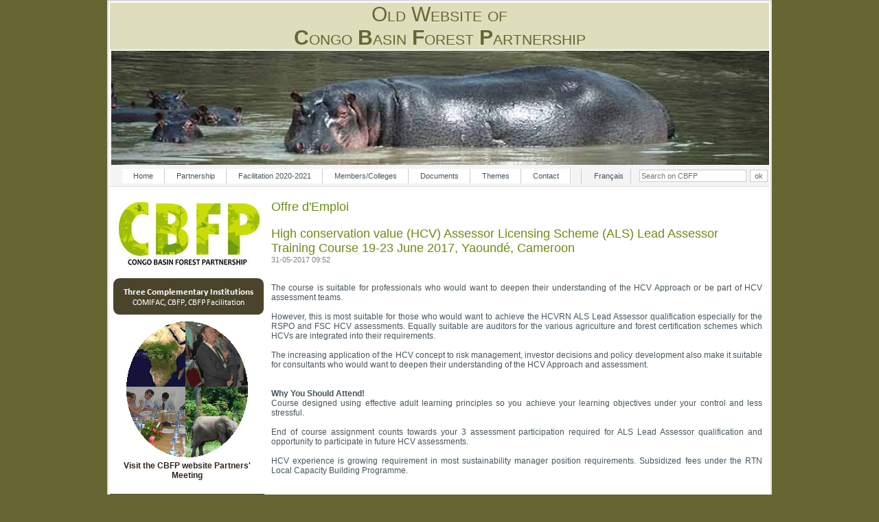

--- FILE ---
content_type: text/html; charset=utf-8
request_url: https://archive.pfbc-cbfp.org/Joboffers/items/Lead-Assessor.html
body_size: 99666
content:
<!DOCTYPE html>
<html lang="en">
<head>
<meta charset="utf-8">
<title>High conservation value &#40;HCV&#41; Assessor Licensing Scheme &#40;ALS&#41; Lead Assessor Training Course 19-23 June 2017, Yaoundé, Cameroon - CBFP</title>
<base href="https://archive.pfbc-cbfp.org/">
<meta name="robots" content="index,follow">
<meta name="description" content="The course is suitable for professionals who would want to deepen their understanding of the HCV Approach or be part of HCV assessment teams. However, this is most suitable for …">
<meta name="keywords" content="">
<meta name="generator" content="Contao Open Source CMS">
<meta name="viewport" content="width=device-width,initial-scale=1.0">
<style>#left{width:225px;right:225px}#container{padding-left:225px}</style>
<link rel="stylesheet" href="assets/css/882ad6ba3000.css">
<!--[if lt ie9]><link rel="stylesheet" href="assets/css/ie8.css"><![endif]-->
<script src="assets/js/5f625c988945.js"></script>
<link rel="alternate" hreflang="en" href="https://archive.pfbc-cbfp.org/Joboffers/items/Lead-Assessor.html">
<!--[if IE]><script type="text/javascript" src="tl_files/dynamic_dropdown/dropdown.js"></script><![endif]-->
<!--[if IE]><script type="text/javascript" src="docs/modernizr.js"></script><![endif]-->
<link rel="shortcut icon" href="favicon.ico" />
<!--[if lt IE 9]><script src="assets/html5shiv/3.7.2/html5shiv-printshiv.min.js"></script><![endif]-->
</head>
<body id="top" class="mac chrome blink ch131">
<div id="wrapper">
<header id="header">
<div class="inside">
<div class="warning_compat">
<p class="warning">
Please turn off the Compatibility Mode of this Internet Explorer to see our page error free. Thank you
</p>
</div>
<div class="headerTitle block">
<div class="pkh_Style8">Old Website of<br/><strong>C</strong>ongo <strong>B</strong>asin <strong>F</strong>orest <strong>P</strong>artnership</div>
</div>
<div class="mod_caroufredsel block">
<div class="caroufredsel_skin" id="caroufredsel_skin_441">
<div class="caroufredsel" id="caroufredsel_441">
<div class="ce_image block">
<figure class="image_container">
<img src="docs/header/i_3.jpg" width="960" height="166" alt="">
</figure>
</div>
<div class="ce_image block">
<figure class="image_container">
<img src="docs/header/i_4.jpg" width="960" height="166" alt="">
</figure>
</div>
<div class="ce_image block">
<figure class="image_container">
<img src="docs/header/i_1.jpg" width="960" height="166" alt="">
</figure>
</div>
<div class="ce_image block">
<figure class="image_container">
<img src="docs/header/i_2.jpg" width="960" height="166" alt="">
</figure>
</div>
<div class="ce_image block">
<figure class="image_container">
<img src="docs/header/i_5.jpg" width="960" height="166" alt="">
</figure>
</div>
<div class="ce_image block">
<figure class="image_container">
<img src="docs/header/i_7.jpg" width="960" height="166" alt="">
</figure>
</div>
<div class="ce_image block">
<figure class="image_container">
<img src="docs/header/i_6.jpg" width="960" height="166" alt="">
</figure>
</div>
<div class="ce_image block">
<figure class="image_container">
<img src="docs/header/i_8.jpg" width="960" height="166" alt="">
</figure>
</div>
</div>
</div>
</div>
<!-- indexer::stop -->
<div class="mod_form tableless block">
<form action="Joboffers/items/Lead-Assessor.html" id="f8" method="post" enctype="application/x-www-form-urlencoded">
<div class="formbody">
<input type="hidden" name="FORM_SUBMIT" value="auto_tl_search">
<input type="hidden" name="REQUEST_TOKEN" value="c5fd72c893fd86744b46f255cb21516c">
<div class="widget widget-text">
<input type="text" name="keywords" id="ctrl_17" class="text" value="" placeholder="Search on CBFP">
<input type="submit" id="ctrl_17_submit" class="submit" value="ok">
</div>
</div>
</form>
</div>
<!-- indexer::continue -->
<!-- indexer::stop -->
<nav class="mod_changelanguage block">
<ul class="level_1">
<li class="lang-fr nofallback first last"><a href="bourseempli/items/Lead-Assessor.html" title="Bourse d'emploi" class="lang-fr nofallback first last" hreflang="fr" lang="fr">Français</a></li>
</ul>
</nav>
<!-- indexer::continue -->
<!-- indexer::stop -->
<nav class="mod_navigation block">
<a href="Joboffers/items/Lead-Assessor.html#skipNavigation468" class="invisible">Skip navigation</a>
<ul class="level_1">
<li class="sibling first"><a href="home.html" title="Home" class="sibling first">Home</a></li>
<li class="submenu sibling"><a href="partnership.html" title="Partnership" class="submenu sibling" aria-haspopup="true">Partnership</a>
<ul class="level_2">
<li class="first"><a href="objectifs_en.html" title="Objectives and working structure" class="first">Objectives and working structure</a></li>
<li><a href="workingstructure.html" title="Cooperation framework">Cooperation framework</a></li>
<li class="last"><a href="comifac_en2.html" title="COMIFAC" class="last">COMIFAC</a></li>
</ul>
</li>
<li class="submenu sibling"><a href="facilitation_en.html" title="German Facilitation 2020-2021" class="submenu sibling" aria-haspopup="true">Facilitation 2020-2021</a>
<ul class="level_2">
<li class="first"><a href="Facilitator-Bio.html" title="Facilitator-Bio" class="first">Facilitator Bio</a></li>
<li><a href="Road-Map.html" title="Road Map">Road Map</a></li>
<li class="last"><a href="team.html" title="German Facilitation team" class="last">German Facilitation team</a></li>
</ul>
</li>
<li class="submenu sibling"><a href="members.html" title="Members/Colleges" class="submenu sibling" aria-haspopup="true">Members/Colleges</a>
<ul class="level_2">
<li class="first"><a href="CBFP-Council.html" title="CBFP Council" class="first">CBFP Council</a></li>
<li><a href="become-member.html" title="How to become member">How to become member</a></li>
<li><a href="partner-month.html" title="CBFP Partner for the month">CBFP Partner for the month</a></li>
<li class="last"><a href="university-consortium-en.html" title="University Consortium" class="last">University Consortium</a></li>
</ul>
</li>
<li class="submenu sibling"><a href="doc_en.html" title="Documents" class="submenu sibling" aria-haspopup="true">Documents</a>
<ul class="level_2">
<li class="first"><a href="keydocs.html" title="Key documents" class="first">Key documents</a></li>
<li class="submenu last"><a href="archive_en.html" title="Documents - Archive" class="submenu last" aria-haspopup="true">Archive</a>
<ul class="level_3">
<li class="first"><a href="themdocs_en.html" title="Thematic documents" class="first">Thematic documents</a></li>
<li class="submenu"><a href="arch_events_en.html" title="Imortant Events" class="submenu" aria-haspopup="true">Imortant Events</a>
<ul class="level_4">
<li class="first"><a href="parisjune2006_en.html" title="Meeting of CBFP 21 to 23 june 2006 à Paris" class="first">Paris june 2006</a></li>
<li><a href="montpellier04_en.html" title="&quot;Enjeux de développement durable et aménagement des forêts de production du Bassin du Congo&quot; 18-20 octobre 2004 -  Montpellier">Montpellier october 2004</a></li>
<li class="last"><a href="brazza2005_en.html" title="Sommet des Chefs d'Etat, 4 et 5 Février 2005 - Brazzaville, Congo" class="last">Brazzaville february 2005</a></li>
</ul>
</li>
<li><a href="french_facilit_en.html" title="french Facilitation">Facilitation of France</a></li>
<li><a href="comifac_en.html" title="COMIFAC">COMIFAC</a></li>
<li><a href="int_convent_en.html" title="International Conventions">International Conventions</a></li>
<li class="submenu"><a href="training.html" title="Training" class="submenu" accesskey="3" aria-haspopup="true">Training</a>
<ul class="level_4">
<li class="first"><a href="trainingthemes_en.html" title="Themes of training" class="first">Training Themes</a></li>
<li class="last"><a href="traininginstitutions_en.html" title="Training Institutions" class="last">Training Institutions</a></li>
</ul>
</li>
<li class="last"><a href="doc_rech_en.html" title="Research documents" class="last">Research documents</a></li>
</ul>
</li>
</ul>
</li>
<li class="submenu sibling"><a href="themes-536.html" title="Thèmes" class="submenu sibling" aria-haspopup="true">Themes</a>
<ul class="level_2">
<li class="first"><a href="biodiversity-forest.html" title="Biodiversity - Forest management" class="first">Biodiversity - Forest management</a></li>
<li><a href="environment-climate.html" title="Environment and Climate">Environment and Climate</a></li>
<li><a href="desertification-land-use-planning.html" title="Desertification - Land use planning">Desertification - Land use planning</a></li>
<li class="last"><a href="cdwg.html" title="Capacity Development Working Group" class="last">Capacity Development Working Group</a></li>
</ul>
</li>
<li class="sibling last"><a href="contact_en.html" title="Contact" class="sibling last">Contact</a></li>
</ul>
<a id="skipNavigation468" class="invisible">&nbsp;</a>
</nav>
<!-- indexer::continue -->
<!-- indexer::stop -->
<div class="mod_quicknav block">
<form action="Joboffers/items/Lead-Assessor.html" method="post">
<div class="formbody">
<input type="hidden" name="FORM_SUBMIT" value="tl_quicknav">
<input type="hidden" name="REQUEST_TOKEN" value="c5fd72c893fd86744b46f255cb21516c">
<label for="ctrl_target" class="invisible">Target page</label>
<select name="target" id="ctrl_target" class="select">
<option value="">Quick navigation</option>
<option value="home.html">Home</option>
<option value="partnership.html">Partnership</option>
<option value="objectifs_en.html"> &nbsp; Objectives and working structure</option>
<option value="workingstructure.html"> &nbsp; Cooperation framework</option>
<option value="comifac_en2.html"> &nbsp; COMIFAC</option>
<option value="facilitation_en.html">Facilitation 2020-2021</option>
<option value="Facilitator-Bio.html"> &nbsp; Facilitator Bio</option>
<option value="Road-Map.html"> &nbsp; Road Map</option>
<option value="team.html"> &nbsp; German Facilitation team</option>
<option value="members.html">Members/Colleges</option>
<option value="CBFP-Council.html"> &nbsp; CBFP Council</option>
<option value="become-member.html"> &nbsp; How to become member</option>
<option value="partner-month.html"> &nbsp; CBFP Partner for the month</option>
<option value="university-consortium-en.html"> &nbsp; University Consortium</option>
<option value="doc_en.html">Documents</option>
<option value="keydocs.html"> &nbsp; Key documents</option>
<option value="archive_en.html"> &nbsp; Archive</option>
<option value="themdocs_en.html"> &nbsp;  &nbsp; Thematic documents</option>
<option value="arch_events_en.html"> &nbsp;  &nbsp; Imortant Events</option>
<option value="parisjune2006_en.html"> &nbsp;  &nbsp;  &nbsp; Paris june 2006</option>
<option value="montpellier04_en.html"> &nbsp;  &nbsp;  &nbsp; Montpellier october 2004</option>
<option value="brazza2005_en.html"> &nbsp;  &nbsp;  &nbsp; Brazzaville february 2005</option>
<option value="french_facilit_en.html"> &nbsp;  &nbsp; Facilitation of France</option>
<option value="comifac_en.html"> &nbsp;  &nbsp; COMIFAC</option>
<option value="int_convent_en.html"> &nbsp;  &nbsp; International Conventions</option>
<option value="training.html"> &nbsp;  &nbsp; Training</option>
<option value="trainingthemes_en.html"> &nbsp;  &nbsp;  &nbsp; Training Themes</option>
<option value="traininginstitutions_en.html"> &nbsp;  &nbsp;  &nbsp; Training Institutions</option>
<option value="doc_rech_en.html"> &nbsp;  &nbsp; Research documents</option>
<option value="themes-536.html">Themes</option>
<option value="biodiversity-forest.html"> &nbsp; Biodiversity - Forest management</option>
<option value="environment-climate.html"> &nbsp; Environment and Climate</option>
<option value="desertification-land-use-planning.html"> &nbsp; Desertification - Land use planning</option>
<option value="cdwg.html"> &nbsp; Capacity Development Working Group</option>
<option value="contact_en.html">Contact</option>
</select>
<input type="submit" class="submit" value="Go">
</div>
</form>
</div>
<!-- indexer::continue -->
</div>
</header>
<div id="container">
<div id="main">
<div class="inside">
<div class="mod_article first last block" id="joboffers">
<div class="mod_newsreader block">
<h1>Offre d'Emploi</h1>
<div class="layout_full block">
<h1>High conservation value &#40;HCV&#41; Assessor Licensing Scheme &#40;ALS&#41; Lead Assessor Training Course 19-23 June 2017, Yaoundé, Cameroon</h1>
<p class="info"><time datetime="2017-05-31T09:52:00+02:00">31-05-2017 09:52</time>  </p>
<div class="ce_text block">
<p style="text-align: justify;">&nbsp;</p>
<p style="text-align: justify;">&nbsp;</p>
<p style="text-align: justify;">The course is suitable for professionals who would want to deepen their understanding of the HCV Approach or be part of HCV assessment teams.</p>
<p style="text-align: justify;">&nbsp;</p>
<p style="text-align: justify;">However, this is most suitable for those who would want to achieve the HCVRN ALS Lead Assessor qualification especially for the RSPO and FSC HCV assessments. Equally suitable are auditors for the various agriculture and forest certification schemes which HCVs are integrated into their requirements.</p>
<p style="text-align: justify;">&nbsp;</p>
<p style="text-align: justify;">The increasing application of the HCV concept to risk management, investor decisions and policy development also make it suitable for consultants who would want to deepen their understanding of the HCV Approach and assessment.</p>
<p style="text-align: justify;">&nbsp;</p>
<p style="text-align: justify;">&nbsp;</p>
<p style="text-align: justify;"><strong>Why You Should Attend!</strong></p>
<p style="text-align: justify;">Course designed using effective adult learning principles so you achieve your learning objectives under your control and less stressful.</p>
<p style="text-align: justify;">&nbsp;</p>
<p style="text-align: justify;">End of course assignment counts towards your 3 assessment participation required for ALS Lead Assessor qualification and opportunity to participate in future HCV assessments.</p>
<p style="text-align: justify;">&nbsp;</p>
<p style="text-align: justify;">HCV experience is growing requirement in most sustainability manager position requirements. Subsidized fees under the RTN Local Capacity Building Programme.</p>
<p style="text-align: justify;">&nbsp;</p>
<p style="text-align: justify;">&nbsp;</p>
<p>For more Information, please consult the following PDF Documents:</p>
</div>
<div class="enclosure">
<p><img src="assets/contao/images/iconPDF.gif" width="18" height="18" alt="application/pdf" class="mime_icon"> <a href="Joboffers/items/Lead-Assessor.html?file=docs/news/Mai%202017/HCV%20ALS%20TRAINING%20FLYER%20English.pdf" title="Download HCV ALS TRAINING FLYER English.pdf">HCV ALS TRAINING FLYER English.pdf <span class="size">(392.3 KiB)</span></a></p>
</div>
</div>
<!-- indexer::stop -->
<p class="back"><a href="javascript:history.go(-1)" title="Go back">Go back</a></p>
<!-- indexer::continue -->
</div>
<!-- indexer::stop -->
<div class="mod_newslist block">
<h2>Job offers</h2>
<div class="layout_short block first even">
<p class="info"><time datetime="2020-05-18T10:15:00+02:00">18-05-2020 10:15</time>  </p>
<h2><a href="Joboffers/items/wri-call-director.html" title="Read the article: WRI Democratic Republic of Congo Country Manager">WRI Democratic Republic of Congo Country Manager</a></h2>
<div class="teaser">
<p style="text-align: justify;">Reporting to the WRI Africa Director, you will be responsible for overseeing our activities in Democratic Republic of Congo in relation to forest monitoring, forest management and legality, restoration, and land use planning. You will drive programmatic strategy in country, working closely with the Global Forest Director and the Director of the WRI Africa Regional Office. Major responsibilities will include oversight of program implementation, project management, staff management, fundraising, and thought leadership.</p>  </div>
<p class="more"><a href="Joboffers/items/wri-call-director.html" title="Read the article: WRI Democratic Republic of Congo Country Manager">Read more …<span class="invisible"> WRI Democratic Republic of Congo Country Manager</span></a></p>
</div>
<div class="layout_short block odd">
<p class="info"><time datetime="2020-05-15T16:54:00+02:00">15-05-2020 16:54</time>  </p>
<h2><a href="Joboffers/items/SOS-African.html" title="Read the article: SOS African Wildlife Rapid Action Grants">SOS African Wildlife Rapid Action Grants</a></h2>
<div class="teaser">
<p style="text-align: justify;">As a part of our SOS African Wildlife initiative, we are inviting proposals for Rapid Action Grants targeting terrestrial or freshwater threatened species in continental Sub-Saharan Africa and Madagascar.</p>  </div>
<p class="more"><a href="Joboffers/items/SOS-African.html" title="Read the article: SOS African Wildlife Rapid Action Grants">Read more …<span class="invisible"> SOS African Wildlife Rapid Action Grants</span></a></p>
</div>
<div class="layout_short block even">
<p class="info"><time datetime="2020-05-15T16:19:00+02:00">15-05-2020 16:19</time>  </p>
<h2><a href="Joboffers/items/Aspire-Grant-20.html" title="Read the article: Aspire Grant Program Application">Aspire Grant Program Application</a></h2>
<div class="teaser">
<p style="text-align: justify;">2020 Application Period is now open. Application Deadine is July 15, 2020. Applications are also accepted in Francais and Español All applications are treated equally regardless of the language of submission, so please submit in the language you are most comfortable with.</p>  </div>
<p class="more"><a href="Joboffers/items/Aspire-Grant-20.html" title="Read the article: Aspire Grant Program Application">Read more …<span class="invisible"> Aspire Grant Program Application</span></a></p>
</div>
<div class="layout_short block odd">
<p class="info"><time datetime="2020-05-11T19:57:00+02:00">11-05-2020 19:57</time>  </p>
<h2><a href="Joboffers/items/WACDEP-G.html" title="Read the article: Finance and Administration Assistant for Gender, Climate and Water Program &#40;WACDEP-G&#41;">Finance and Administration Assistant for Gender, Climate and Water Program &#40;WACDEP-G&#41;</a></h2>
<div class="teaser">
<p style="text-align: justify;">To effectively and efficiently support GWP Central Africa and its partners in implementing the Gender Equality in Water Security and Climate Resilient Development Programme (WACDEP-G) in Africa, as well as in mainstreaming gender in its work, GWP-CAf is recruiting, a Gender Administration and Finance Assistant&nbsp;who will be based at the GWP-CAf regional secretariat in Yaoundé.</p>  </div>
<p class="more"><a href="Joboffers/items/WACDEP-G.html" title="Read the article: Finance and Administration Assistant for Gender, Climate and Water Program &#40;WACDEP-G&#41;">Read more …<span class="invisible"> Finance and Administration Assistant for Gender, Climate and Water Program &#40;WACDEP-G&#41;</span></a></p>
</div>
<div class="layout_short block even">
<p class="info"><time datetime="2020-04-28T11:53:00+02:00">28-04-2020 11:53</time>  </p>
<h2><a href="Joboffers/items/FAO-EU-FLEGT.html" title="Read the article: Technical specialist for FAO-EU FLEGT Programme - Africa region">Technical specialist for FAO-EU FLEGT Programme - Africa region</a></h2>
<div class="teaser">
<p style="text-align: justify;">The consulting opportunities located in the FAO-EU Forest Law Enforcement, Governance and Trade (FLEGT) Programme and will assist the Programme in achieving its objectives in supporting stakeholders in eligible countries in Africa, to strengthen forest governance, legality and trade of timber products, and more development of equitable forest management systems. Consultants will work under the overall supervision of the Programme Manager and in coordination with the Programme Staff. Closure Date: 06/May/2020, 9:59:00 PM</p>  </div>
<p class="more"><a href="Joboffers/items/FAO-EU-FLEGT.html" title="Read the article: Technical specialist for FAO-EU FLEGT Programme - Africa region">Read more …<span class="invisible"> Technical specialist for FAO-EU FLEGT Programme - Africa region</span></a></p>
</div>
<div class="layout_short block odd">
<p class="info"><time datetime="2020-04-22T19:56:00+02:00">22-04-2020 19:56</time>  </p>
<h2><a href="Joboffers/items/GWP-CAF-Gender.html" title="Read the article: GWP-CAF - Gender and Water Programme Officer">GWP-CAF - Gender and Water Programme Officer</a></h2>
<div class="teaser">
<p style="text-align: justify;">To effectively and efficiently support GWP Central Africa and its partners in implementing the Gender Equality in Water Security and Climate Resilient Development Programme (WACDEP-G) in Africa, as well as in mainstreaming gender in its work, GWP-CAf is recruiting, on behalf of GWP Cameroon, a Gender Programme Officer&nbsp;who will be based at the GWP-CAf regional secretariat in Yaoundé. Applications must be submitted electronically no later than 5 pm (Cameroon time) <strong>on 6<sup>th</sup> May 2020</strong>. This&nbsp;</p>  </div>
<p class="more"><a href="Joboffers/items/GWP-CAF-Gender.html" title="Read the article: GWP-CAF - Gender and Water Programme Officer">Read more …<span class="invisible"> GWP-CAF - Gender and Water Programme Officer</span></a></p>
</div>
<div class="layout_short block even">
<p class="info"><time datetime="2020-04-21T19:35:00+02:00">21-04-2020 19:35</time>  </p>
<h2><a href="Joboffers/items/TRAFFIC-CAR.html" title="Read the article: Finance Officer - TRAFFIC">Finance Officer - TRAFFIC</a></h2>
<div class="teaser">
<p style="text-align: justify;">The Finance Officer assists the Programme Office Director with ensuring the consistent and efficient management of the Central Africa office’s finances, including banking, income and expenditure management, cashflow and payroll monitoring, operation of the computerised accounting system, and preparation of Core and project-level reports. The position works closely with IUCN Finance and HR Units, CAF Project Support Officer and Project Mangers as well as with the Global Office’s Finance Unit. Closing date: 31 May 2020.</p>  </div>
<p class="more"><a href="Joboffers/items/TRAFFIC-CAR.html" title="Read the article: Finance Officer - TRAFFIC">Read more …<span class="invisible"> Finance Officer - TRAFFIC</span></a></p>
</div>
<div class="layout_short block odd">
<p class="info"><time datetime="2020-03-31T13:35:00+02:00">31-03-2020 13:35</time>  </p>
<h2><a href="Joboffers/items/Master-Scholarships.html" title="Read the article: Call for application for ten &#40;10&#41; Master’s Scholarships">Call for application for ten &#40;10&#41; Master’s Scholarships</a></h2>
<div class="teaser">
<p style="text-align: justify;">The objective of this call for applications is to select ten (10) recipients of Master's level training fellowships in order to contribute to strengthening the skills of protected area management staffs or to increase the availability of expertise in the field within West African States. Closing date: 17 June 2020.</p>  </div>
<p class="more"><a href="Joboffers/items/Master-Scholarships.html" title="Read the article: Call for application for ten &#40;10&#41; Master’s Scholarships">Read more …<span class="invisible"> Call for application for ten &#40;10&#41; Master’s Scholarships</span></a></p>
</div>
<div class="layout_short block even">
<p class="info"><time datetime="2020-03-31T13:27:00+02:00">31-03-2020 13:27</time>  </p>
<h2><a href="Joboffers/items/ex-situ-conservation.html" title="Read the article: Call for application for two &#40;02&#41; doctoral research projects on translocation and ex-situ conservation of wildlife in West Africa">Call for application for two &#40;02&#41; doctoral research projects on translocation and ex-situ conservation of wildlife in West Africa</a></h2>
<div class="teaser">
<p style="text-align: justify;">Applications should be submitted by doctoral schools and/or research laboratories/centres of expertise qualified in the field relevant to the proposal. Applications must be submitted no later than 15 June 2020.</p>  </div>
<p class="more"><a href="Joboffers/items/ex-situ-conservation.html" title="Read the article: Call for application for two &#40;02&#41; doctoral research projects on translocation and ex-situ conservation of wildlife in West Africa">Read more …<span class="invisible"> Call for application for two &#40;02&#41; doctoral research projects on translocation and ex-situ conservation of wildlife in West Africa</span></a></p>
</div>
<div class="layout_short block odd">
<p class="info"><time datetime="2020-03-26T11:30:00+01:00">26-03-2020 11:30</time>  </p>
<h2><a href="Joboffers/items/Bi-consultancy.html" title="Read the article: ECOFAC6 – Biodiversity &amp; Ecosystems project: São Tomé &amp; Príncipe Sustainable Finance Plan for Biodiversity and Protected Areas International Expert&#40;s&#41; in Biodiversity &amp; Protected Area Finance">ECOFAC6 – Biodiversity & Ecosystems project: São Tomé & Príncipe Sustainable Finance Plan for Biodiversity and Protected Areas International Expert&#40;s&#41; in Biodiversity & Protected Area Finance</a></h2>
<div class="teaser">
<p style="text-align: justify;">Birdlife International is looking for a consulting company /or an individual consultant to prepare a Sustainable Finance Plan for Biodiversity and Protected Areas for São Tomé &amp; Príncipe that will include a Protected Areas System Finance Needs and Gaps Assessment, Feasibility/Viability Studies, Implementation Design / Revenue management Model and Promotion Plan, considering the regional specificity for the Autonomous Region of Príncipe. Closing date: 30/04/2020</p>  </div>
<p class="more"><a href="Joboffers/items/Bi-consultancy.html" title="Read the article: ECOFAC6 – Biodiversity &amp; Ecosystems project: São Tomé &amp; Príncipe Sustainable Finance Plan for Biodiversity and Protected Areas International Expert&#40;s&#41; in Biodiversity &amp; Protected Area Finance">Read more …<span class="invisible"> ECOFAC6 – Biodiversity & Ecosystems project: São Tomé & Príncipe Sustainable Finance Plan for Biodiversity and Protected Areas International Expert&#40;s&#41; in Biodiversity & Protected Area Finance</span></a></p>
</div>
<div class="layout_short block even">
<p class="info"><time datetime="2020-03-18T19:25:00+01:00">18-03-2020 19:25</time>  </p>
<h2><a href="Joboffers/items/RIFFEAC-Recruitment-TOR.html" title="Read the article: RIFFEAC- Recruitment of a consultant for the development of a training program on the economic value of biodiversity in central Africa">RIFFEAC- Recruitment of a consultant for the development of a training program on the economic value of biodiversity in central Africa</a></h2>
<div class="teaser">
<p style="text-align: justify;">RIFFEAC in partnership with USFS-IP is seeking a consultant, whose main mission will be to design a training module on protecting human rights and ethics in the management of protected areas.</p>  </div>
<p class="more"><a href="Joboffers/items/RIFFEAC-Recruitment-TOR.html" title="Read the article: RIFFEAC- Recruitment of a consultant for the development of a training program on the economic value of biodiversity in central Africa">Read more …<span class="invisible"> RIFFEAC- Recruitment of a consultant for the development of a training program on the economic value of biodiversity in central Africa</span></a></p>
</div>
<div class="layout_short block odd">
<p class="info"><time datetime="2020-03-18T17:31:00+01:00">18-03-2020 17:31</time>  </p>
<h2><a href="Joboffers/items/Field-Programmes-Coordinator.html" title="Read the article: WWF Cameroon seeks a Senior Field Programmes Coordinator">WWF Cameroon seeks a Senior Field Programmes Coordinator</a></h2>
<div class="teaser">
<p style="text-align: justify;">For our Country Programme Office in Cameroon, we are looking for a dynamic and committed Senior Field Programmes Coordinator who will promote and ensure the highest standards of conservation delivery at field level in line with WWF- Cameroon Conservation Strategy and the WWF Practices’ priorities. Deadline for applications: Wednesday, 8thApril 2020</p>  </div>
<p class="more"><a href="Joboffers/items/Field-Programmes-Coordinator.html" title="Read the article: WWF Cameroon seeks a Senior Field Programmes Coordinator">Read more …<span class="invisible"> WWF Cameroon seeks a Senior Field Programmes Coordinator</span></a></p>
</div>
<div class="layout_short block even">
<p class="info"><time datetime="2020-03-16T17:00:00+01:00">16-03-2020 17:00</time>  </p>
<h2><a href="Joboffers/items/BMZ-BENGO.html" title="Read the article: Consultancy for WWF feasibility study for a BMZ-BENGO project proposal">Consultancy for WWF feasibility study for a BMZ-BENGO project proposal</a></h2>
<div class="teaser">
<p style="text-align: justify;">Bids should be in ONE file (PDF) and submitted by email to <a href="&#109;&#97;&#105;&#108;&#116;&#111;&#58;&#114;&#101;&#99;&#x72;&#117;&#105;&#x74;&#45;&#x63;&#x61;&#109;&#x40;&#x77;&#119;&#x66;&#x63;&#x61;&#109;&#46;&#111;&#x72;&#103;">&#114;&#101;&#99;&#x72;&#117;&#105;&#x74;&#45;&#x63;&#x61;&#109;&#x40;&#x77;&#119;&#x66;&#x63;&#x61;&#109;&#46;&#111;&#x72;&#103;</a> with subject "Special call for tender – WWF Feasibility Study for a BMZ-BENGO Project Proposal". The deadline for the submission of bids is Sunday, 22nd March 2020.</p>  </div>
<p class="more"><a href="Joboffers/items/BMZ-BENGO.html" title="Read the article: Consultancy for WWF feasibility study for a BMZ-BENGO project proposal">Read more …<span class="invisible"> Consultancy for WWF feasibility study for a BMZ-BENGO project proposal</span></a></p>
</div>
<div class="layout_short block odd">
<p class="info"><time datetime="2020-03-16T15:56:00+01:00">16-03-2020 15:56</time>  </p>
<h2><a href="Joboffers/items/RSPO-PC.html" title="Read the article: RSPO P&amp;C 2018 NATIONAL INTERPRETATION &#40;NI&#41; process in Cameroon terms of reference for recruitment of an independent facilitator.">RSPO P&C 2018 NATIONAL INTERPRETATION &#40;NI&#41; process in Cameroon terms of reference for recruitment of an independent facilitator.</a></h2>
<div class="teaser">
<p style="text-align: justify;">Facilitate the RSPO NI development process for Cameroon and to ensure that it is in line with RSPO participation, process and content requirements as outlined in section 9 of the RSPO Standard Operating Procedure (SOP) for Standard Setting (2017), in close collaboration with WWF Cameroon. Deadline for applications is 19thMarch, 2020.</p>  </div>
<p class="more"><a href="Joboffers/items/RSPO-PC.html" title="Read the article: RSPO P&amp;C 2018 NATIONAL INTERPRETATION &#40;NI&#41; process in Cameroon terms of reference for recruitment of an independent facilitator.">Read more …<span class="invisible"> RSPO P&C 2018 NATIONAL INTERPRETATION &#40;NI&#41; process in Cameroon terms of reference for recruitment of an independent facilitator.</span></a></p>
</div>
<div class="layout_short block even">
<p class="info"><time datetime="2020-03-16T15:21:00+01:00">16-03-2020 15:21</time>  </p>
<h2><a href="Joboffers/items/TRIDOM-communities-WWF.html" title="Read the article: TERMS OF REFERENCE &#40;ToRs&#41; WWF Cameroon: Participatory assessment of the vulnerability of TRIDOM communities to climate change">TERMS OF REFERENCE &#40;ToRs&#41; WWF Cameroon: Participatory assessment of the vulnerability of TRIDOM communities to climate change</a></h2>
<div class="teaser">
<p style="text-align: justify;">WWF CCPO seeks the services of a consultant to undertake community level vulnerability assessments in communities adjacent protected areas to assess direct impacts on people and their livelihoods and potential indirect impacts on biodiversity and ecosystems as communities cope with and adapt to impacts. The study will complement an ongoing vulnerability assessment with focus on the potential ecological and socio-economic impacts of climate change on protected areas, and the capacity of protected area managers to adapt to the climate threats. WWF will commence the review of bid 23 of March 2020 and will continue until a suitable candidate has been retained.</p>  </div>
<p class="more"><a href="Joboffers/items/TRIDOM-communities-WWF.html" title="Read the article: TERMS OF REFERENCE &#40;ToRs&#41; WWF Cameroon: Participatory assessment of the vulnerability of TRIDOM communities to climate change">Read more …<span class="invisible"> TERMS OF REFERENCE &#40;ToRs&#41; WWF Cameroon: Participatory assessment of the vulnerability of TRIDOM communities to climate change</span></a></p>
</div>
<div class="layout_short block odd">
<p class="info"><time datetime="2020-03-16T14:59:00+01:00">16-03-2020 14:59</time>  </p>
<h2><a href="Joboffers/items/CAR-WWF.html" title="Read the article: WWF-The World Wide Fund for Nature seeks a Head of Protection &amp; Surveillance Department APDS &#40;CAR&#41;">WWF-The World Wide Fund for Nature seeks a Head of Protection & Surveillance Department APDS &#40;CAR&#41;</a></h2>
<div class="teaser">
<p style="text-align: justify;">The subject should read CAR-Head P&amp;S APDS.&nbsp; Deadline for applications: March 31, 2020. Thank you in advance for your interest in this position. Please note that only candidates under serious consideration will be contacted for follow up. If you have not been contacted six weeks after closing, consider your application unsuccessful.</p>  </div>
<p class="more"><a href="Joboffers/items/CAR-WWF.html" title="Read the article: WWF-The World Wide Fund for Nature seeks a Head of Protection &amp; Surveillance Department APDS &#40;CAR&#41;">Read more …<span class="invisible"> WWF-The World Wide Fund for Nature seeks a Head of Protection & Surveillance Department APDS &#40;CAR&#41;</span></a></p>
</div>
<div class="layout_short block even">
<p class="info"><time datetime="2020-03-04T17:53:00+01:00">04-03-2020 17:53</time>  </p>
<h2><a href="Joboffers/items/Facilitator-Roundtable.html" title="Read the article: Facilitator Roundtable on Sustainable Palm Oil, Principles &amp; Criteria National Interpretation Process in Cameroon">Facilitator Roundtable on Sustainable Palm Oil, Principles & Criteria National Interpretation Process in Cameroon</a></h2>
<div class="teaser">
<p style="text-align: justify;">Facilitate the RSPO NI development process for Cameroon and to ensure that it is in line with RSPO participation, process and content requirements as outlined in section 9 of the RSPO Standard Operating Procedure (SOP) for Standard Setting (2017), in close collaboration with WWF Cameroon. Deadline for applications is 07 March, 2020.</p>  </div>
<p class="more"><a href="Joboffers/items/Facilitator-Roundtable.html" title="Read the article: Facilitator Roundtable on Sustainable Palm Oil, Principles &amp; Criteria National Interpretation Process in Cameroon">Read more …<span class="invisible"> Facilitator Roundtable on Sustainable Palm Oil, Principles & Criteria National Interpretation Process in Cameroon</span></a></p>
</div>
<div class="layout_short block odd">
<p class="info"><time datetime="2020-03-04T17:43:00+01:00">04-03-2020 17:43</time>  </p>
<h2><a href="Joboffers/items/WCS-AO.html" title="Read the article: Admin-Accountant Officer">Admin-Accountant Officer</a></h2>
<div class="teaser">
<p style="text-align: justify;">WCS Cameroon is recruiting an Admin Accountant Officer who will be reporting to the&nbsp; WCS BSB Yamoussa Project Director&nbsp; dotted line to DAF. This position is responsible for assisting the BSB project director and Finance and Administration Director in all aspect of Finance and Administration in BSB program. The interested candidate should submit their CV and a cover letter to the following e mail &#119;&#x63;&#115;&#99;&#x61;&#x6D;&#x65;&#114;&#111;&#x6F;&#x6E;&#x40;&#119;&#x63;&#115;&#46;&#111;&#x72;&#x67; by March 15, 2020 with following subject: <strong>Admin Accountant Officer BSB Yamoussa-WCS Cameroon </strong></p>  </div>
<p class="more"><a href="Joboffers/items/WCS-AO.html" title="Read the article: Admin-Accountant Officer">Read more …<span class="invisible"> Admin-Accountant Officer</span></a></p>
</div>
<div class="layout_short block even">
<p class="info"><time datetime="2020-03-04T17:16:00+01:00">04-03-2020 17:16</time>  </p>
<h2><a href="Joboffers/items/Ottawa-Canada.html" title="Read the article: Climate Finance Course 2020, University of Ottawa-Canada">Climate Finance Course 2020, University of Ottawa-Canada</a></h2>
<div class="teaser">
<p style="text-align: justify;">The purpose of this course is to provide participants with the tools, methods and approaches to access climate finance and invest in climate mitigation and adaptation actions. It will analyse the global climate finance landscape and present options and challenges for financing the nationally determined contributions (NDC) of developing countries and economies in transition.</p>  </div>
<p class="more"><a href="Joboffers/items/Ottawa-Canada.html" title="Read the article: Climate Finance Course 2020, University of Ottawa-Canada">Read more …<span class="invisible"> Climate Finance Course 2020, University of Ottawa-Canada</span></a></p>
</div>
<div class="layout_short block odd">
<p class="info"><time datetime="2020-03-04T16:18:00+01:00">04-03-2020 16:18</time>  </p>
<h2><a href="Joboffers/items/wwf-terms-of-reference-for-evaluation-of-central-africa-regional-forest-program-9f085701-40000212-400276-313180.html" title="Read the article: WWF-Terms of Reference for Evaluation of Central Africa Regional Forest Program, 9F085701/40000212-400276-313180">WWF-Terms of Reference for Evaluation of Central Africa Regional Forest Program, 9F085701/40000212-400276-313180</a></h2>
<div class="teaser">
<p style="text-align: justify;">This offer, together with the CV should be submitted on &#x72;&#x65;&#x63;&#114;&#117;&#105;&#116;&#45;&#99;&#x61;&#109;&#x40;&#119;&#119;&#x66;&#x63;&#97;&#109;&#x2E;&#111;&#x72;&#103; and the Subject should read “Consultancy - Evaluation of Central Africa Regional Forest Program” by the 08thMarch 2020.</p>  </div>
<p class="more"><a href="Joboffers/items/wwf-terms-of-reference-for-evaluation-of-central-africa-regional-forest-program-9f085701-40000212-400276-313180.html" title="Read the article: WWF-Terms of Reference for Evaluation of Central Africa Regional Forest Program, 9F085701/40000212-400276-313180">Read more …<span class="invisible"> WWF-Terms of Reference for Evaluation of Central Africa Regional Forest Program, 9F085701/40000212-400276-313180</span></a></p>
</div>
<div class="layout_short block even">
<p class="info"><time datetime="2020-02-20T15:40:00+01:00">20-02-2020 15:40</time>  </p>
<h2><a href="Joboffers/items/AWF-Grants.html" title="Read the article: AWF Vacancy- Budget and Grants Officer">AWF Vacancy- Budget and Grants Officer</a></h2>
<div class="teaser">
<p>AWF is seeking a dynamic and high performing individual to fill the position of Budget and Grants Officer.This position will oversee the initial set-up of broad range of federal, non-federal government and privately funded grants, including proper maintenance of documentation thereof.This position will be based in Yaoundé, Cameroon but will require occasional trips to other AWF offices for training and support and will report to the Budgets and Grants Manager. CLOSING DATE: February 29, 2020.</p>  </div>
<p class="more"><a href="Joboffers/items/AWF-Grants.html" title="Read the article: AWF Vacancy- Budget and Grants Officer">Read more …<span class="invisible"> AWF Vacancy- Budget and Grants Officer</span></a></p>
</div>
<div class="layout_short block odd">
<p class="info"><time datetime="2020-02-20T15:32:00+01:00">20-02-2020 15:32</time>  </p>
<h2><a href="Joboffers/items/Mount-Cameroon.html" title="Read the article: The World Wide Fund for Nature Seeks a  Mount Cameroon Landscape Officer">The World Wide Fund for Nature Seeks a  Mount Cameroon Landscape Officer</a></h2>
<div class="teaser">
<p style="text-align: justify;">The Mount Cameroon Landscape Officer will work under the supervision of the Landscape Advisor, the CFP Program Executant, the Senior Field Programs Coordinator, the WWF country team and relevant WWF network staff.<strong> Deadline for applications: March 4<sup>rd</sup>, 2020</strong></p>  </div>
<p class="more"><a href="Joboffers/items/Mount-Cameroon.html" title="Read the article: The World Wide Fund for Nature Seeks a  Mount Cameroon Landscape Officer">Read more …<span class="invisible"> The World Wide Fund for Nature Seeks a  Mount Cameroon Landscape Officer</span></a></p>
</div>
<div class="layout_short block even">
<p class="info"><time datetime="2020-01-30T12:35:00+01:00">30-01-2020 12:35</time>  </p>
<h2><a href="Joboffers/items/wwf-the-world-wide-fund-for-nature-seeks-a-business-and-industries-coordinator.html" title="Read the article: WWF: The World Wide Fund for Nature Seeks a Business and Industries coordinator">WWF: The World Wide Fund for Nature Seeks a Business and Industries coordinator</a></h2>
<div class="teaser">
<p style="text-align: justify;">The Coordinator will, facilitate development, refinement, and implementation of WWF’s strategic approach regarding Agro-industries development, extractive industry exploitation and exploration within the Cameroon, ensure the implementation of the WWF regional palm oil strategy, coordinate activities around the WWF’s cocoa development focused around small holder producer with zero net deforestation and support the integrated land use planning process in Cameroon.&nbsp;</p>
<p><strong>Deadline for applications: February 11th, 2020.</strong> Female applicants are encouraged.</p>  </div>
<p class="more"><a href="Joboffers/items/wwf-the-world-wide-fund-for-nature-seeks-a-business-and-industries-coordinator.html" title="Read the article: WWF: The World Wide Fund for Nature Seeks a Business and Industries coordinator">Read more …<span class="invisible"> WWF: The World Wide Fund for Nature Seeks a Business and Industries coordinator</span></a></p>
</div>
<div class="layout_short block odd">
<p class="info"><time datetime="2020-01-22T11:14:00+01:00">22-01-2020 11:14</time>  </p>
<h2><a href="Joboffers/items/Senior-Associate.html" title="Read the article: Rainforest Alliance-Senior Associate, Gender &amp; Social Protection">Rainforest Alliance-Senior Associate, Gender & Social Protection</a></h2>
<div class="teaser">
<p style="text-align: justify;">The Senior Associate, Gender and Social Protection will be mainly responsible to promote the role of women and youth (especially young women) as agents of development and change in the WHC through women’s participation in the Landscape Management Boards (LMBs), strengthening gender equity during land management planning and deliver technical support to the LMBs, Civil Society Organisations (CSOs) and Community Based Organisations (CBOs) on gender mainstreaming and equity in their interventions.</p>  </div>
<p class="more"><a href="Joboffers/items/Senior-Associate.html" title="Read the article: Rainforest Alliance-Senior Associate, Gender &amp; Social Protection">Read more …<span class="invisible"> Rainforest Alliance-Senior Associate, Gender & Social Protection</span></a></p>
</div>
<div class="layout_short block even">
<p class="info"><time datetime="2020-01-22T09:57:00+01:00">22-01-2020 09:57</time>  </p>
<h2><a href="Joboffers/items/Summit-Miyazaki.html" title="Read the article: Call for Applications: 2020 Global Youth Biodiversity Summit in Miyazaki">Call for Applications: 2020 Global Youth Biodiversity Summit in Miyazaki</a></h2>
<div class="teaser">
<p style="text-align: justify;">The purpose of this notification is to inform you of the 2020 Global Youth Biodiversity Summit in Miyazaki that will be held from 20 to 26 April 2020 in Miyazaki City, Miyazaki Prefecture, Japan, and to invite you to encourage youth from your country/organization to apply to participate.</p>  </div>
<p class="more"><a href="Joboffers/items/Summit-Miyazaki.html" title="Read the article: Call for Applications: 2020 Global Youth Biodiversity Summit in Miyazaki">Read more …<span class="invisible"> Call for Applications: 2020 Global Youth Biodiversity Summit in Miyazaki</span></a></p>
</div>
<div class="layout_short block odd">
<p class="info"><time datetime="2020-01-17T11:13:00+01:00">17-01-2020 11:13</time>  </p>
<h2><a href="Joboffers/items/GWP-CAf-call.html" title="Read the article: Regional Communication &amp; Knowledge Management Officer Global Water Partnership-Central Africa &#40;GWP-CAf&#41;">Regional Communication & Knowledge Management Officer Global Water Partnership-Central Africa &#40;GWP-CAf&#41;</a></h2>
<div class="teaser">
<p style="text-align: justify;">To effectively and efficiently support its partners and CWPs in their work, and help expand GWP-CAf partnership base and implementation capacity, GWP-CAf is recruiting a Communications and Knowledge Management Officer who will be based at the GWP-CAf regional secretariat in Yaoundé. Applications must be submitted electronically no later than 5 pm (Cameroon time) on 31st January 2020.</p>  </div>
<p class="more"><a href="Joboffers/items/GWP-CAf-call.html" title="Read the article: Regional Communication &amp; Knowledge Management Officer Global Water Partnership-Central Africa &#40;GWP-CAf&#41;">Read more …<span class="invisible"> Regional Communication & Knowledge Management Officer Global Water Partnership-Central Africa &#40;GWP-CAf&#41;</span></a></p>
</div>
<div class="layout_short block even">
<p class="info"><time datetime="2020-01-14T13:42:00+01:00">14-01-2020 13:42</time>  </p>
<h2><a href="Joboffers/items/resource-management.html" title="Read the article: Assessment of training needs in the field of natural resource management">Assessment of training needs in the field of natural resource management</a></h2>
<div class="teaser">
<p style="text-align: justify;">In collaboration with <a href="http://www.queensu.ca" target="_blank">Queen's University </a>in Canada, International Forest, &amp; <a href="http://www.ifed-inc.ca" target="_blank">Environmental Development - IFED</a> is in the process of finalizing its 2020 Africa professional training and capacity building plan for technicians, engineers and administrative officers working in the fields of environment and natural resources management. It is in order to take better into account your real training needs that this survey was designed and submitted to your assessment.</p>  </div>
<p class="more"><a href="Joboffers/items/resource-management.html" title="Read the article: Assessment of training needs in the field of natural resource management">Read more …<span class="invisible"> Assessment of training needs in the field of natural resource management</span></a></p>
</div>
<div class="layout_short block odd">
<p class="info"><time datetime="2020-01-10T15:14:00+01:00">10-01-2020 15:14</time>  </p>
<h2><a href="Joboffers/items/Negotiations-Leadership.html" title="Read the article: CALL FOR APPLICATIONS: Climate Governance, Diplomacy And Negotiations Leadership">CALL FOR APPLICATIONS: Climate Governance, Diplomacy And Negotiations Leadership</a></h2>
<div class="teaser">
<p style="text-align: justify;">The overall objective of the Program is to build and strengthen African climate leaders and to improve their knowledge and negotiation skills to enable them to engage effectively in international climate change policy discourse as well as contribute to the successful implementation of climate actions at regional and national levels.</p>  </div>
<p class="more"><a href="Joboffers/items/Negotiations-Leadership.html" title="Read the article: CALL FOR APPLICATIONS: Climate Governance, Diplomacy And Negotiations Leadership">Read more …<span class="invisible"> CALL FOR APPLICATIONS: Climate Governance, Diplomacy And Negotiations Leadership</span></a></p>
</div>
<div class="layout_short block even">
<p class="info"><time datetime="2020-01-09T09:48:00+01:00">09-01-2020 09:48</time>  </p>
<h2><a href="Joboffers/items/AFORPOLIS-call.html" title="Read the article: AFORPOLIS Save the Date – Call for Abstracts">AFORPOLIS Save the Date – Call for Abstracts</a></h2>
<div class="teaser">
<p style="text-align: justify;">The African forest policies and Politics (AFORPOLIS) organisation, TROPENBOS International (TBI) and TROPENBOS Ghana (TBG) are organising the second social sciences conference on “African forest-related policies and politics” (AFORPOLIS conference 2020). Please submit your abstract by January 15th, 2020.</p>  </div>
<p class="more"><a href="Joboffers/items/AFORPOLIS-call.html" title="Read the article: AFORPOLIS Save the Date – Call for Abstracts">Read more …<span class="invisible"> AFORPOLIS Save the Date – Call for Abstracts</span></a></p>
</div>
<div class="layout_short block odd">
<p class="info"><time datetime="2019-12-27T11:36:00+01:00">27-12-2019 11:36</time>  </p>
<h2><a href="Joboffers/items/society-organizations.html" title="Read the article: WWF-TDR: Strategic and operational capacity building of partner civil society organizations &#40;CSOs&#41;">WWF-TDR: Strategic and operational capacity building of partner civil society organizations &#40;CSOs&#41;</a></h2>
<div class="teaser">
<p style="text-align: justify;">&nbsp;The World Wide Fund for Nature (WWF) is seeking a consultant to provide strategic and operational capacity building to CSOs in Gabon. Complete applications must be submitted by 6 January 2020.</p>  </div>
<p class="more"><a href="Joboffers/items/society-organizations.html" title="Read the article: WWF-TDR: Strategic and operational capacity building of partner civil society organizations &#40;CSOs&#41;">Read more …<span class="invisible"> WWF-TDR: Strategic and operational capacity building of partner civil society organizations &#40;CSOs&#41;</span></a></p>
</div>
<div class="layout_short block even">
<p class="info"><time datetime="2019-12-24T12:51:00+01:00">24-12-2019 12:51</time>  </p>
<h2><a href="Joboffers/items/CIFOR-Junior-Communications.html" title="Read the article: CIFOR-Junior Communications Consultant for Central Africa">CIFOR-Junior Communications Consultant for Central Africa</a></h2>
<div class="teaser">
<p style="text-align: justify;">The Junior Communications Consultant for Central Africa will support the implementation of CIFOR’s communication strategy in the Congo Basin. He/she will work closely with CIFOR’s team in Central Africa to maximize the visibility of CIFOR’s activities in the region. Please send a copy of CV (two pages maximum) and motivation letter (one page) in either English or French, before the 10 of January 2020.</p>  </div>
<p class="more"><a href="Joboffers/items/CIFOR-Junior-Communications.html" title="Read the article: CIFOR-Junior Communications Consultant for Central Africa">Read more …<span class="invisible"> CIFOR-Junior Communications Consultant for Central Africa</span></a></p>
</div>
<div class="layout_short block odd">
<p class="info"><time datetime="2019-12-24T12:08:00+01:00">24-12-2019 12:08</time>  </p>
<h2><a href="Joboffers/items/WWF-Terms-Project-Evaluation.html" title="Read the article: WWF- Terms of Reference: Project Evaluation">WWF- Terms of Reference: Project Evaluation</a></h2>
<div class="teaser">
<p style="text-align: justify;">The Evaluator should be bilingual (English/French) in order to be able to evaluate all of the texts and reports, as well as to communicate with WWF staff and relevant stakeholders/partners of the project. Deadline for applications: 17 January 2020.</p>  </div>
<p class="more"><a href="Joboffers/items/WWF-Terms-Project-Evaluation.html" title="Read the article: WWF- Terms of Reference: Project Evaluation">Read more …<span class="invisible"> WWF- Terms of Reference: Project Evaluation</span></a></p>
</div>
<div class="layout_short block even">
<p class="info"><time datetime="2019-12-24T11:58:00+01:00">24-12-2019 11:58</time>  </p>
<h2><a href="Joboffers/items/Development-Project.html" title="Read the article: WWF TDR - Participatory Learning Review of the WWF Cameroon Civil Society Capacity Development Project">WWF TDR - Participatory Learning Review of the WWF Cameroon Civil Society Capacity Development Project</a></h2>
<div class="teaser">
<p style="text-align: justify;">WWF Cameroon seeks the services of consultant(s) to lead a participatory learning review of the Project from 2014 to date, focusing on the project methodologies and approaches and their subsequent achievements.</p>  </div>
<p class="more"><a href="Joboffers/items/Development-Project.html" title="Read the article: WWF TDR - Participatory Learning Review of the WWF Cameroon Civil Society Capacity Development Project">Read more …<span class="invisible"> WWF TDR - Participatory Learning Review of the WWF Cameroon Civil Society Capacity Development Project</span></a></p>
</div>
<div class="layout_short block odd">
<p class="info"><time datetime="2019-12-11T08:01:00+01:00">11-12-2019 08:01</time>  </p>
<h2><a href="Joboffers/items/Community-Development.html" title="Read the article: The World Wide Fund for Nature Seeks a Community Development Officer for its Jengi Tri-Nationale de la Sangha &#40;TNS&#41; Program">The World Wide Fund for Nature Seeks a Community Development Officer for its Jengi Tri-Nationale de la Sangha &#40;TNS&#41; Program</a></h2>
<div class="teaser">
<p style="text-align: justify;">The CDO will lead delivery in Program 3, and support the achievement of the overall mission of the Jengi Tri-Nationale de la Sangha (TNS) Program as needed. Consistent WWF Cameroon vision of a future with healthy ecosystems and thriving biodiversity supporting people and driving sustainable development in Cameroon, the Jengi Tri-Nationale de la Sangha (TNS) Program has as mission to stop biodiversity decline, reverse the negative trend and contribute to improvement in the living conditions of the local communities and indigenous peoples (Baka<strong>)</strong>. Deadline for applications: December 16th, 2019</p>  </div>
<p class="more"><a href="Joboffers/items/Community-Development.html" title="Read the article: The World Wide Fund for Nature Seeks a Community Development Officer for its Jengi Tri-Nationale de la Sangha &#40;TNS&#41; Program">Read more …<span class="invisible"> The World Wide Fund for Nature Seeks a Community Development Officer for its Jengi Tri-Nationale de la Sangha &#40;TNS&#41; Program</span></a></p>
</div>
<div class="layout_short block even">
<p class="info"><time datetime="2019-12-11T07:53:00+01:00">11-12-2019 07:53</time>  </p>
<h2><a href="Joboffers/items/TA-TNS.html" title="Read the article: The World Wide Fund for Nature Seeks a Technical Advisor for its Jengi Tri-Nationale de la Sangha &#40;TNS&#41; Program.">The World Wide Fund for Nature Seeks a Technical Advisor for its Jengi Tri-Nationale de la Sangha &#40;TNS&#41; Program.</a></h2>
<div class="teaser">
<p style="text-align: justify;">The TA will lead delivery in Programs 2 and 4, and support the achievement of the overall mission of the Jengi Tri-Nationale de la Sangha (TNS) Program as needed. Consistent WWF Cameroon vision of <em>a future with healthy ecosystems and thriving biodiversity supporting people and driving sustainable development in Cameroon</em>, the Jengi Tri-Nationale de la Sangha (TNS) Program has as mission <em>to stop biodiversity decline, reverse the negative trend and contribute to improvement in the living conditions of the local communities and indigenous peoples (Baka)</em>. Deadline for applications: December 16th, 2019.</p>  </div>
<p class="more"><a href="Joboffers/items/TA-TNS.html" title="Read the article: The World Wide Fund for Nature Seeks a Technical Advisor for its Jengi Tri-Nationale de la Sangha &#40;TNS&#41; Program.">Read more …<span class="invisible"> The World Wide Fund for Nature Seeks a Technical Advisor for its Jengi Tri-Nationale de la Sangha &#40;TNS&#41; Program.</span></a></p>
</div>
<div class="layout_short block odd">
<p class="info"><time datetime="2019-12-05T09:33:00+01:00">05-12-2019 09:33</time>  </p>
<h2><a href="Joboffers/items/WWF-Administrator-19.html" title="Read the article: WWF-Salonga Programme Administrator">WWF-Salonga Programme Administrator</a></h2>
<div class="teaser">
<p style="text-align: justify;">The Administrator of the Salonga Programme will oversee the implementation of administrative procedures, financial control and human resources of the Programme based in Monkoto. He /She shall be in charge of developing administrative and financial procedures and supervise administrative and logistics staff of the Programme in collaboration with the local Human Resource Office.</p>  </div>
<p class="more"><a href="Joboffers/items/WWF-Administrator-19.html" title="Read the article: WWF-Salonga Programme Administrator">Read more …<span class="invisible"> WWF-Salonga Programme Administrator</span></a></p>
</div>
<div class="layout_short block even">
<p class="info"><time datetime="2019-12-04T11:18:00+01:00">04-12-2019 11:18</time>  </p>
<h2><a href="Joboffers/items/AFORPOLIS-3.html" title="Read the article: AFORPOLIS Save the Date – Call for Abstracts">AFORPOLIS Save the Date – Call for Abstracts</a></h2>
<div class="teaser">
<p>The African forest policies and Politics (AFORPOLIS) organisation, TROPENBOS International (TBI) and TROPENBOS Ghana (TBG) are organising the second social sciences conference on “African forest-related policies and politics” (AFORPOLIS conference 2020). Please submit your abstract by January 15th, 2020.</p>  </div>
<p class="more"><a href="Joboffers/items/AFORPOLIS-3.html" title="Read the article: AFORPOLIS Save the Date – Call for Abstracts">Read more …<span class="invisible"> AFORPOLIS Save the Date – Call for Abstracts</span></a></p>
</div>
<div class="layout_short block odd">
<p class="info"><time datetime="2019-11-27T08:30:00+01:00">27-11-2019 08:30</time>  </p>
<h2><a href="Joboffers/items/self-funded-applications.html" title="Read the article: TROPIMUNDO call for scholarship and self-funded applications open">TROPIMUNDO call for scholarship and self-funded applications open</a></h2>
<div class="teaser">
<p style="text-align: justify;">TROPIMUNDO is an EC-funded and excellence-labelled Erasmus Mundus Joint Master Degree in Tropical Biodiversity and Ecosystems. We aim to bring together expert Higher Education Institutes (HEI), with long-standing worldwide expertise in tropical rainforests and woodlands and in tropical coastal ecosystems. TROPIMUNDO students are able to concentrate on botany, zoology and integrative ecosystem approaches in institutions worldwide in 2 Master years, of which an entire semester is spent in the tropics.</p>  </div>
<p class="more"><a href="Joboffers/items/self-funded-applications.html" title="Read the article: TROPIMUNDO call for scholarship and self-funded applications open">Read more …<span class="invisible"> TROPIMUNDO call for scholarship and self-funded applications open</span></a></p>
</div>
<div class="layout_short block even">
<p class="info"><time datetime="2019-11-26T09:29:00+01:00">26-11-2019 09:29</time>  </p>
<h2><a href="Joboffers/items/CSE-2020.html" title="Read the article: Centre of Social Excellence: Launch of the 2020 session of the Centre of Social Excellence">Centre of Social Excellence: Launch of the 2020 session of the Centre of Social Excellence</a></h2>
<div class="teaser">
<p style="text-align: justify;">Applications are now being accepted for the tenth training batch that will begin in Yaoundé in March 2020 and will be taught in French and English.</p>  </div>
<p class="more"><a href="Joboffers/items/CSE-2020.html" title="Read the article: Centre of Social Excellence: Launch of the 2020 session of the Centre of Social Excellence">Read more …<span class="invisible"> Centre of Social Excellence: Launch of the 2020 session of the Centre of Social Excellence</span></a></p>
</div>
<div class="layout_short block odd">
<p class="info"><time datetime="2019-11-15T13:01:00+01:00">15-11-2019 13:01</time>  </p>
<h2><a href="Joboffers/items/People-Intern.html" title="Read the article: WWF Call - New Deal for Nature and People Intern">WWF Call - New Deal for Nature and People Intern</a></h2>
<div class="teaser">
<p style="text-align: justify;">WWF is looking for a local intern for its New Deal for Nature and People programme in Cameroon! Location: &nbsp;Yaoundé, Cameroon. Please complete the online application form and send it to &#121;&#118;&#x70;&#x40;&#x77;&#119;&#102;&#105;&#110;&#x74;&#x2E;&#x6F;&#x72;&#103; by 20 November 2019.</p>  </div>
<p class="more"><a href="Joboffers/items/People-Intern.html" title="Read the article: WWF Call - New Deal for Nature and People Intern">Read more …<span class="invisible"> WWF Call - New Deal for Nature and People Intern</span></a></p>
</div>
<div class="layout_short block even">
<p class="info"><time datetime="2019-11-15T12:57:00+01:00">15-11-2019 12:57</time>  </p>
<h2><a href="Joboffers/items/WWFCall-intern.html" title="Read the article: WWF Call-Africa Policy and Partnership Intern">WWF Call-Africa Policy and Partnership Intern</a></h2>
<div class="teaser">
<p style="text-align: justify;">WWF is recruiting a local intern for the Policy and Partnership Department for a 6-months to be based in Cameroon! Assignment dates: January 2020&nbsp; to June 2020. Deadline of applications: 20 November 2019.</p>  </div>
<p class="more"><a href="Joboffers/items/WWFCall-intern.html" title="Read the article: WWF Call-Africa Policy and Partnership Intern">Read more …<span class="invisible"> WWF Call-Africa Policy and Partnership Intern</span></a></p>
</div>
<div class="layout_short block odd">
<p class="info"><time datetime="2019-11-13T08:57:00+01:00">13-11-2019 08:57</time>  </p>
<h2><a href="Joboffers/items/Nature-People.html" title="Read the article: The World Wide Fund for Nature seeks a Project Manager, New Deal for Nature and People">The World Wide Fund for Nature seeks a Project Manager, New Deal for Nature and People</a></h2>
<div class="teaser">
<p style="text-align: justify;">The New Deal initiative will support WWF Cameroon to contribute to stopping global biodiversity decline and promoting a New Deal to improve the integration of biodiversity in public and private decisions.&nbsp; The Biodiversity Engagement Facilitation initiative complements the New Deal. It will support WWF Cameroon to engage stakeholders to contribute to bending the curve on biodiversity decline by setting national and sectoral voluntary contributions. Collectively, the two initiatives will support scientific studies, training champions and CSOs ad collaborating with them to raise public awareness and advocate for political and business adherence to the New Deal, facilitating high level dialogue. <strong>Deadline for applications: November 17<sup>th</sup>, 2019.</strong></p>  </div>
<p class="more"><a href="Joboffers/items/Nature-People.html" title="Read the article: The World Wide Fund for Nature seeks a Project Manager, New Deal for Nature and People">Read more …<span class="invisible"> The World Wide Fund for Nature seeks a Project Manager, New Deal for Nature and People</span></a></p>
</div>
<div class="layout_short block even">
<p class="info"><time datetime="2019-11-13T07:50:00+01:00">13-11-2019 07:50</time>  </p>
<h2><a href="Joboffers/items/CI-call.html" title="Read the article: Conservation International is seeking consultants">Conservation International is seeking consultants</a></h2>
<div class="teaser">
<p style="text-align: justify;">Conservation International is seeking consultants in Ghana, Dominican Republic, Peru, Brazil, Republic of Congo, Costa Rica and Colombia to analyze enabling and limiting factors for climate, forest and land use strategies and plans, and to conduct a country investment readiness assessment. Applications are due by 25 November 2019.</p>  </div>
<p class="more"><a href="Joboffers/items/CI-call.html" title="Read the article: Conservation International is seeking consultants">Read more …<span class="invisible"> Conservation International is seeking consultants</span></a></p>
</div>
<div class="layout_short block odd">
<p class="info"><time datetime="2019-11-08T14:47:00+01:00">08-11-2019 14:47</time>  </p>
<h2><a href="Joboffers/items/traffic-job-opportunity.html" title="Read the article: Job opportunity: Project Manager at TRAFFIC – Angola">Job opportunity: Project Manager at TRAFFIC – Angola</a></h2>
<div class="teaser">
<p style="text-align: justify;">The successful candidate will manage a comprehensive capacity building project focussed on the training of Angolan investigators and, prosecutors and informing the judiciary on countering the national and cross-border illegal wildlife trade in that country. The executant will supervise and coordinate staff from our project partner ICCF who will implement a policy and legislation consultation with senior Angolan government legislators and policy makers. The AO Project Manager is a key contact point for project implementation and reporting. The AO Project Manager will report directly to the TSAf Senior Programme Coordinator and liaise closely with the USAID KAZA-CWCP Project Leader. <strong>Deadline for applications: 24<sup>th</sup> November 2019.</strong></p>  </div>
<p class="more"><a href="Joboffers/items/traffic-job-opportunity.html" title="Read the article: Job opportunity: Project Manager at TRAFFIC – Angola">Read more …<span class="invisible"> Job opportunity: Project Manager at TRAFFIC – Angola</span></a></p>
</div>
<div class="layout_short block even">
<p class="info"><time datetime="2019-11-04T10:48:00+01:00">04-11-2019 10:48</time>  </p>
<h2><a href="Joboffers/items/TRIDOM-communities.html" title="Read the article: TERMS OF REFERENCE &#40;ToRs&#41; WWF Cameroon-Participatory assessment of the vulnerability of TRIDOM communities to climate change">TERMS OF REFERENCE &#40;ToRs&#41; WWF Cameroon-Participatory assessment of the vulnerability of TRIDOM communities to climate change</a></h2>
<div class="teaser">
<p style="text-align: justify;">WWF CCPO seeks the services of a consultant to undertake community level vulnerability assessments in communities adjacent protected areas to assess direct impacts on people and their livelihoods and potential indirect impacts on biodiversity and ecosystems as communities cope with and adapt to impacts.</p>  </div>
<p class="more"><a href="Joboffers/items/TRIDOM-communities.html" title="Read the article: TERMS OF REFERENCE &#40;ToRs&#41; WWF Cameroon-Participatory assessment of the vulnerability of TRIDOM communities to climate change">Read more …<span class="invisible"> TERMS OF REFERENCE &#40;ToRs&#41; WWF Cameroon-Participatory assessment of the vulnerability of TRIDOM communities to climate change</span></a></p>
</div>
<div class="layout_short block odd">
<p class="info"><time datetime="2019-10-08T10:34:00+02:00">08-10-2019 10:34</time>  </p>
<h2><a href="Joboffers/items/WomensLand-Award2020.html" title="Read the article: Call for applications &quot;Terre de Femmes - International Award 2020&quot;">Call for applications "Terre de Femmes - International Award 2020"</a></h2>
<div class="teaser">
<p style="text-align: justify;">In its second year, the International Award will recognise a project led by a woman or group of women from an association or community network whose main objective relates directly to medicinal plants as part of a biodiversity approach.The call for application is opened until november 15, 2019.</p>  </div>
<p class="more"><a href="Joboffers/items/WomensLand-Award2020.html" title="Read the article: Call for applications &quot;Terre de Femmes - International Award 2020&quot;">Read more …<span class="invisible"> Call for applications "Terre de Femmes - International Award 2020"</span></a></p>
</div>
<div class="layout_short block even">
<p class="info"><time datetime="2019-10-03T08:30:00+02:00">03-10-2019 08:30</time>  </p>
<h2><a href="Joboffers/items/Job-Salonga-Programme-Administrator.html" title="Read the article: WWF-Salonga Programme Administrator">WWF-Salonga Programme Administrator</a></h2>
<div class="teaser">
<p style="text-align: justify;">WWF-DRC is looking for a Programme Administrator for its Salonga National Park programme to help achieve its new ambitious goals and build a future where people live in harmony with nature. Deadline for applications: 02 November 2019.</p>  </div>
<p class="more"><a href="Joboffers/items/Job-Salonga-Programme-Administrator.html" title="Read the article: WWF-Salonga Programme Administrator">Read more …<span class="invisible"> WWF-Salonga Programme Administrator</span></a></p>
</div>
<div class="layout_short block odd">
<p class="info"><time datetime="2019-10-03T08:12:00+02:00">03-10-2019 08:12</time>  </p>
<h2><a href="Joboffers/items/Traffic-Ivory.html" title="Read the article: Traffic-Ivory Stockpile Inventory and Management System in Kinshasa, Democratic Republic of Congo &#40;DRC&#41;">Traffic-Ivory Stockpile Inventory and Management System in Kinshasa, Democratic Republic of Congo &#40;DRC&#41;</a></h2>
<div class="teaser">
<p style="text-align: justify;">Under this project, TRAFFIC is seeking a consultant to help develop a national ivory stockpile management system (NISMS) for DRC. This exciting opportunity would see the successful applicant undertake a comprehensive analysis of CITES Decisions, TRAFFIC publications, existing national policies, and other existing proposed mechanisms pertinent to ivory stockpile management, and develop a detailed report in French outline the methodology, results, and recommendations of such analysis. Deadline for applications: 16th October 2019.</p>  </div>
<p class="more"><a href="Joboffers/items/Traffic-Ivory.html" title="Read the article: Traffic-Ivory Stockpile Inventory and Management System in Kinshasa, Democratic Republic of Congo &#40;DRC&#41;">Read more …<span class="invisible"> Traffic-Ivory Stockpile Inventory and Management System in Kinshasa, Democratic Republic of Congo &#40;DRC&#41;</span></a></p>
</div>
<div class="layout_short block even">
<p class="info"><time datetime="2019-09-25T11:57:00+02:00">25-09-2019 11:57</time>  </p>
<h2><a href="Joboffers/items/Safeguards-Africa.html" title="Read the article: WWF Regional Head, Safeguards: Africa">WWF Regional Head, Safeguards: Africa</a></h2>
<div class="teaser">
<p style="text-align: justify;">The Regional Head Safeguards Africa is part of the global team that will spearhead the development, implementation and update of WWF’s network policies and practices relevant to mainstreaming the ESSF into all WWF’s global operations. Closing of applications: 29 September 2019 23h59 (CEST)</p>  </div>
<p class="more"><a href="Joboffers/items/Safeguards-Africa.html" title="Read the article: WWF Regional Head, Safeguards: Africa">Read more …<span class="invisible"> WWF Regional Head, Safeguards: Africa</span></a></p>
</div>
<div class="layout_short block odd">
<p class="info"><time datetime="2019-09-23T11:47:00+02:00">23-09-2019 11:47</time>  </p>
<h2><a href="Joboffers/items/CTA-PAFO.html" title="Read the article: CTA/PAFO: Farm Data Management, Sharing and Services for Agriculture Development">CTA/PAFO: Farm Data Management, Sharing and Services for Agriculture Development</a></h2>
<div class="teaser">
<p style="text-align: justify;">The Technical Centre for Agricultural and Rural Cooperation (CTA) and Food and Agricultural Organization of the United Nations together with the Pan African Farmers’ Organisation (PAFO) are pleased to call for applications for a new online course “Farm Data Management, Sharing and Services for Agriculture Development”.</p>  </div>
<p class="more"><a href="Joboffers/items/CTA-PAFO.html" title="Read the article: CTA/PAFO: Farm Data Management, Sharing and Services for Agriculture Development">Read more …<span class="invisible"> CTA/PAFO: Farm Data Management, Sharing and Services for Agriculture Development</span></a></p>
</div>
<div class="layout_short block even">
<p class="info"><time datetime="2019-09-19T16:36:00+02:00">19-09-2019 16:36</time>  </p>
<h2><a href="Joboffers/items/CBFP-Upcoming-Opportunities09.html" title="Read the article: Congo Basin Forest Partnership &#40;CBFP&#41; Wildlife Conservation Capacity Development Working Group - List of Upcoming Opportunities and Training Resources">Congo Basin Forest Partnership &#40;CBFP&#41; Wildlife Conservation Capacity Development Working Group - List of Upcoming Opportunities and Training Resources</a></h2>
<div class="teaser">
<p style="text-align: justify;">New free textbook: Conservation Biology in Sub-Saharan Africa / New IUCN MOOCs (Massive Open Online Courses) on Protected Area Management/ New free eLearning Wildlife Conservation Course: Africa / 1st Africa Protected Areas Congress/ Pathways 2020: Human Dimensions of Wildlife Conservation Conference.</p>  </div>
<p class="more"><a href="Joboffers/items/CBFP-Upcoming-Opportunities09.html" title="Read the article: Congo Basin Forest Partnership &#40;CBFP&#41; Wildlife Conservation Capacity Development Working Group - List of Upcoming Opportunities and Training Resources">Read more …<span class="invisible"> Congo Basin Forest Partnership &#40;CBFP&#41; Wildlife Conservation Capacity Development Working Group - List of Upcoming Opportunities and Training Resources</span></a></p>
</div>
<div class="layout_short block odd">
<p class="info"><time datetime="2019-09-17T12:39:00+02:00">17-09-2019 12:39</time>  </p>
<h2><a href="Joboffers/items/RA-Coordinator-job-RDC.html" title="Read the article: Rainforest Alliance- Project Coordinator">Rainforest Alliance- Project Coordinator</a></h2>
<div class="teaser">
<p style="text-align: justify;">The Project coordinator, DRC, will lead the Global Environment Facility (GEF) funded project entitled " Promoting the effective management of Salonga National Park by creating community forests and improving the well-being of local communities ". LOCATION: Monkoto, Tsuapa province, Democratic Republic of Congo. DEADLINE: October 31, 2019</p>  </div>
<p class="more"><a href="Joboffers/items/RA-Coordinator-job-RDC.html" title="Read the article: Rainforest Alliance- Project Coordinator">Read more …<span class="invisible"> Rainforest Alliance- Project Coordinator</span></a></p>
</div>
<div class="layout_short block even">
<p class="info"><time datetime="2019-09-17T12:34:00+02:00">17-09-2019 12:34</time>  </p>
<h2><a href="Joboffers/items/RA-Finance-job.html" title="Read the article: Rainforest Alliance- Finance &amp; Administrative Generalist">Rainforest Alliance- Finance & Administrative Generalist</a></h2>
<div class="teaser">
<p style="text-align: justify;">The Finance &amp; Administrative Generalist, DRC, will undertake the finance and administration task of Rainforest Alliance office in DRC, including for the Global Environment Facility (GEF) funded project entitled " Promoting the effective management of Salonga National Park by creating community forests and improving the well-being of local communities ". LOCATION: Kinshasa, Democratic Republic of Congo. DEADLINE: October 31, 2019</p>  </div>
<p class="more"><a href="Joboffers/items/RA-Finance-job.html" title="Read the article: Rainforest Alliance- Finance &amp; Administrative Generalist">Read more …<span class="invisible"> Rainforest Alliance- Finance & Administrative Generalist</span></a></p>
</div>
<div class="layout_short block odd">
<p class="info"><time datetime="2019-09-17T12:29:00+02:00">17-09-2019 12:29</time>  </p>
<h2><a href="Joboffers/items/RF-Country-Lead-job.html" title="Read the article: Rainforest Alliance- Country Lead, Democratic Republic of Congo">Rainforest Alliance- Country Lead, Democratic Republic of Congo</a></h2>
<div class="teaser">
<p style="text-align: justify;">The DRC lead will provide leadership and manages the strategic planning, fundraising and implementation of Rainforest Alliance activities in DRC, which include sustainable forestry and sustainable agriculture programs in multiple commodities and themes as well as implementation of donor funded projects. LOCATION: Kinshasa, Democratic Republic of Congo. DEADLINE: October 31, 2019</p>  </div>
<p class="more"><a href="Joboffers/items/RF-Country-Lead-job.html" title="Read the article: Rainforest Alliance- Country Lead, Democratic Republic of Congo">Read more …<span class="invisible"> Rainforest Alliance- Country Lead, Democratic Republic of Congo</span></a></p>
</div>
<div class="layout_short block even">
<p class="info"><time datetime="2019-09-17T12:20:00+02:00">17-09-2019 12:20</time>  </p>
<h2><a href="Joboffers/items/COBALAM-RF.html" title="Read the article: Rainforest Alliance-Landscape management expert/ Field operation coordinator">Rainforest Alliance-Landscape management expert/ Field operation coordinator</a></h2>
<div class="teaser">
<p style="text-align: justify;">The Landscape management expert, Cameroon, will perform its responsibilities under the Global Environment Facility (GEF) funded project entitled " Removing barriers to biodiversity conservation, land restoration and sustainable forest management through COmmunity-BAsed LAndscape Management – COBALAM ". LOCATION: West Cameroon/Bafoussam. DEADLINE: October 31, 2019</p>  </div>
<p class="more"><a href="Joboffers/items/COBALAM-RF.html" title="Read the article: Rainforest Alliance-Landscape management expert/ Field operation coordinator">Read more …<span class="invisible"> Rainforest Alliance-Landscape management expert/ Field operation coordinator</span></a></p>
</div>
<div class="layout_short block odd">
<p class="info"><time datetime="2019-09-11T13:52:00+02:00">11-09-2019 13:52</time>  </p>
<h2><a href="Joboffers/items/Expertise-france-call.html" title="Read the article: Expertise France Call: Innovations for smart family farming exposed to climate change in West Africa - GCCA + West Africa &#40;GCCA + AO&#41;">Expertise France Call: Innovations for smart family farming exposed to climate change in West Africa - GCCA + West Africa &#40;GCCA + AO&#41;</a></h2>
<div class="teaser">
<p style="text-align: justify;">This call for proposals spearheaded by ECOWAS is entrenched in the strategic frameworks at regional (ECOWAP 2025) and national (CDN). It constitues one pf the main activities of Outcome 3 (EO3) of the&nbsp; GCCA + West Africa program&nbsp;: EO3. Pilot adaptation projects, including solutions based on an ecosystemic approach, already tested and implemented in the ECOWAS countries and used as references for future replication are scaled (extension or replication). Deadline (Date and Time)&nbsp; : 17/10/2019 at 12h00 (UTC)</p>  </div>
<p class="more"><a href="Joboffers/items/Expertise-france-call.html" title="Read the article: Expertise France Call: Innovations for smart family farming exposed to climate change in West Africa - GCCA + West Africa &#40;GCCA + AO&#41;">Read more …<span class="invisible"> Expertise France Call: Innovations for smart family farming exposed to climate change in West Africa - GCCA + West Africa &#40;GCCA + AO&#41;</span></a></p>
</div>
<div class="layout_short block even">
<p class="info"><time datetime="2019-08-16T12:16:00+02:00">16-08-2019 12:16</time>  </p>
<h2><a href="Joboffers/items/grant-financing.html" title="Read the article: Apply for grant financing - call closes soon">Apply for grant financing - call closes soon</a></h2>
<div class="teaser">
<p style="text-align: justify;">The Nordic Climate Facility (NCF) offers grants between EUR 250,000 and 500,000 for innovative climate change projects in 21 developing countries. This year’s call for proposals is open until <strong>5 September 2019</strong>. Send us your best project idea!</p>  </div>
<p class="more"><a href="Joboffers/items/grant-financing.html" title="Read the article: Apply for grant financing - call closes soon">Read more …<span class="invisible"> Apply for grant financing - call closes soon</span></a></p>
</div>
<div class="layout_short block odd">
<p class="info"><time datetime="2019-08-16T10:27:00+02:00">16-08-2019 10:27</time>  </p>
<h2><a href="Joboffers/items/medium-grants2019.html" title="Read the article: The call for proposals for medium grants 2019 is launched!">The call for proposals for medium grants 2019 is launched!</a></h2>
<div class="teaser">
<p style="text-align: justify;">The Biodiversity and Protected Areas Management Programme (BIOPAMA) has launched the first call for proposals under the “Action component”, concerning medium grants in order to transform knowledge into actions. Applications can be submitted in English or French&nbsp;<strong>by 21 September 2019 at 23:59</strong>&nbsp;(Brussels date and time), via the online application portal.</p>  </div>
<p class="more"><a href="Joboffers/items/medium-grants2019.html" title="Read the article: The call for proposals for medium grants 2019 is launched!">Read more …<span class="invisible"> The call for proposals for medium grants 2019 is launched!</span></a></p>
</div>
<div class="layout_short block even">
<p class="info"><time datetime="2019-08-14T17:30:00+02:00">14-08-2019 17:30</time>  </p>
<h2><a href="Joboffers/items/support-RIFFEAC.html" title="Read the article: GIZ- COMIFAC: Call for internal and external applications for the recruitment of a Technical Advisor to support RIFFEAC">GIZ- COMIFAC: Call for internal and external applications for the recruitment of a Technical Advisor to support RIFFEAC</a></h2>
<div class="teaser">
<p style="text-align: justify;">The COMIFAC Support Programme of the Deutsche Gesellschaft für Internationale Zusammenarbeit (GIZ/COMIFAC) is seeking a Technical Adviser to support RIFFEAC. Application deadline 28 August 2019</p>  </div>
<p class="more"><a href="Joboffers/items/support-RIFFEAC.html" title="Read the article: GIZ- COMIFAC: Call for internal and external applications for the recruitment of a Technical Advisor to support RIFFEAC">Read more …<span class="invisible"> GIZ- COMIFAC: Call for internal and external applications for the recruitment of a Technical Advisor to support RIFFEAC</span></a></p>
</div>
<div class="layout_short block odd">
<p class="info"><time datetime="2019-08-14T17:27:00+02:00">14-08-2019 17:27</time>  </p>
<h2><a href="Joboffers/items/Advisor-Biodiversity.html" title="Read the article: GIZ- COMIFAC : Call for internal and external applications for the recruitment of a Technical Advisor on Biodiversity">GIZ- COMIFAC : Call for internal and external applications for the recruitment of a Technical Advisor on Biodiversity</a></h2>
<div class="teaser">
<p style="text-align: justify;">The Technical Advisor on Biodiversity will be responsible for: Implementing biodiversity-related pilot initiatives: In this regard, he/she will carry out the following duties: <strong>Pilot initiative 1: </strong>Help harness local and indigenous knowledge, innovations, practices in managing the PNL, TNS and BSB Yamoussa protected areas....</p>  </div>
<p class="more"><a href="Joboffers/items/Advisor-Biodiversity.html" title="Read the article: GIZ- COMIFAC : Call for internal and external applications for the recruitment of a Technical Advisor on Biodiversity">Read more …<span class="invisible"> GIZ- COMIFAC : Call for internal and external applications for the recruitment of a Technical Advisor on Biodiversity</span></a></p>
</div>
<div class="layout_short block even">
<p class="info"><time datetime="2019-08-14T17:21:00+02:00">14-08-2019 17:21</time>  </p>
<h2><a href="Joboffers/items/Technical-Advisor-GIZ.html" title="Read the article: GIZ- COMIFAC: Call for internal and external applications for the recruitment of a Technical Advisor on Forest Governance">GIZ- COMIFAC: Call for internal and external applications for the recruitment of a Technical Advisor on Forest Governance</a></h2>
<div class="teaser">
<p style="text-align: justify;">The Technical Advisor on Forest Governance will be responsible for: Implementing forest governance pilot initiatives; Supporting the development, validation and implementation of a mechanism for experience sharing among IPLCs on community and communal forest management...</p>  </div>
<p class="more"><a href="Joboffers/items/Technical-Advisor-GIZ.html" title="Read the article: GIZ- COMIFAC: Call for internal and external applications for the recruitment of a Technical Advisor on Forest Governance">Read more …<span class="invisible"> GIZ- COMIFAC: Call for internal and external applications for the recruitment of a Technical Advisor on Forest Governance</span></a></p>
</div>
<div class="layout_short block odd">
<p class="info"><time datetime="2019-08-14T17:17:00+02:00">14-08-2019 17:17</time>  </p>
<h2><a href="Joboffers/items/institutional-framework.html" title="Read the article: GIZ- COMIFAC: Call for internal and external applications for the recruitment of a Technical Advisor to implement the ABS regulatory and institutional framework">GIZ- COMIFAC: Call for internal and external applications for the recruitment of a Technical Advisor to implement the ABS regulatory and institutional framework</a></h2>
<div class="teaser">
<p style="text-align: justify;">The Programme to support COMIFAC of the Deutsche Gesellschaft für Internationale Zusammenarbeit (GIZ/COMIFAC) is seeking a Technical Adviser to implement the ABS regulatory and institutional framework and conduct the following activities in accordance with the highest quality standards...</p>  </div>
<p class="more"><a href="Joboffers/items/institutional-framework.html" title="Read the article: GIZ- COMIFAC: Call for internal and external applications for the recruitment of a Technical Advisor to implement the ABS regulatory and institutional framework">Read more …<span class="invisible"> GIZ- COMIFAC: Call for internal and external applications for the recruitment of a Technical Advisor to implement the ABS regulatory and institutional framework</span></a></p>
</div>
<div class="layout_short block even">
<p class="info"><time datetime="2019-08-07T11:52:00+02:00">07-08-2019 11:52</time>  </p>
<h2><a href="Joboffers/items/WWF-HCO.html" title="Read the article: The World Wide Fund for Nature seeks a Head of Conservation for its DRC Office">The World Wide Fund for Nature seeks a Head of Conservation for its DRC Office</a></h2>
<div class="teaser">
<p style="text-align: justify;">We are looking for a dynamic and committed for the position of <strong>Head of Conservation</strong> who will ensure that WWF DRC’s vision is implemented by attaining its conservation objectives.&nbsp;Closing date&nbsp; 15 September, 2019.</p>
<h2 style="text-align: justify;"><strong>&nbsp;</strong></h2>  </div>
<p class="more"><a href="Joboffers/items/WWF-HCO.html" title="Read the article: The World Wide Fund for Nature seeks a Head of Conservation for its DRC Office">Read more …<span class="invisible"> The World Wide Fund for Nature seeks a Head of Conservation for its DRC Office</span></a></p>
</div>
<div class="layout_short block odd">
<p class="info"><time datetime="2019-08-07T11:46:00+02:00">07-08-2019 11:46</time>  </p>
<h2><a href="Joboffers/items/WWF-PCM.html" title="Read the article: The World Wide Fund for Nature seeks a People &amp; Culture Manager for its Cameroon Office">The World Wide Fund for Nature seeks a People & Culture Manager for its Cameroon Office</a></h2>
<div class="teaser">
<p style="text-align: justify;">For our country programme office in Cameroon, we are looking for a dynamic and committed People &amp; Culture Manager who will ensure WWF Cameroon applies the highest standards in the area of people &amp; culture (P&amp;C) management and fosters a culture based on network citizenship and the 4 ways of working in order to support the achievement of the conservation goals and objectives as laid in the Strategic Plan, in compliance with WWF People &amp; Culture policies and standards. Closing date 31<strong> August, 2019</strong><strong>.</strong></p>  </div>
<p class="more"><a href="Joboffers/items/WWF-PCM.html" title="Read the article: The World Wide Fund for Nature seeks a People &amp; Culture Manager for its Cameroon Office">Read more …<span class="invisible"> The World Wide Fund for Nature seeks a People & Culture Manager for its Cameroon Office</span></a></p>
</div>
<div class="layout_short block even">
<p class="info"><time datetime="2019-08-07T10:39:00+02:00">07-08-2019 10:39</time>  </p>
<h2><a href="Joboffers/items/WWF-consultant08.html" title="Read the article: WWF Gabon is seeking to recruit an international consultant">WWF Gabon is seeking to recruit an international consultant</a></h2>
<div class="teaser">
<p style="text-align: justify;">WWF Gabon is seeking to recruit an international consultant to analyse of the consistency between the legal standards of Gabon, China and the European Union on sustainable forest management. Applicants should submit their proposals no later than 26 August 2019.</p>
<p style="text-align: justify;">&nbsp;</p>  </div>
<p class="more"><a href="Joboffers/items/WWF-consultant08.html" title="Read the article: WWF Gabon is seeking to recruit an international consultant">Read more …<span class="invisible"> WWF Gabon is seeking to recruit an international consultant</span></a></p>
</div>
<div class="layout_short block odd">
<p class="info"><time datetime="2019-08-01T11:18:00+02:00">01-08-2019 11:18</time>  </p>
<h2><a href="Joboffers/items/WWF-Call-June.html" title="Read the article: WWF Publication - Call for tenders &quot;Fight Against Corruption in NRM Cameroon&quot;">WWF Publication - Call for tenders "Fight Against Corruption in NRM Cameroon"</a></h2>
<div class="teaser">
<p style="text-align: justify;">The objective of this consultancy is to carry out an analytical study on bribery and corruption in the environmental sector of Cameroon. The consultant is expected to demonstrate competence and experience with policy, institutional and methodological considerations that govern anti-corruption works that can be used to combat corruption in natural resource management in Cameroon.</p>  </div>
<p class="more"><a href="Joboffers/items/WWF-Call-June.html" title="Read the article: WWF Publication - Call for tenders &quot;Fight Against Corruption in NRM Cameroon&quot;">Read more …<span class="invisible"> WWF Publication - Call for tenders "Fight Against Corruption in NRM Cameroon"</span></a></p>
</div>
<div class="layout_short block even">
<p class="info"><time datetime="2019-05-17T13:44:00+02:00">17-05-2019 13:44</time>  </p>
<h2><a href="Joboffers/items/French-language.html" title="Read the article: WWF-Translation of the ranger survey global report from English to French language">WWF-Translation of the ranger survey global report from English to French language</a></h2>
<div class="teaser">
<p style="text-align: justify;">WWF CCPO seeks to recruit an English to French translator in the framework of the Central Africa Wildlife Crime Programme.All applications should be sent to &#114;&#x65;&#99;&#x72;&#117;&#x69;&#x74;&#45;&#x72;&#111;&#x61;&#121;&#100;&#x65;&#x68;&#x75;&#98;&#x40;&#x77;&#119;&#x66;&#x61;&#102;&#x72;&#x69;&#x63;&#97;&#x2E;&#111;&#x72;&#x67; and subject should read “Translation of RSGR” not later than 20th May 2019.</p>  </div>
<p class="more"><a href="Joboffers/items/French-language.html" title="Read the article: WWF-Translation of the ranger survey global report from English to French language">Read more …<span class="invisible"> WWF-Translation of the ranger survey global report from English to French language</span></a></p>
</div>
<div class="layout_short block odd">
<p class="info"><time datetime="2019-05-10T10:09:00+02:00">10-05-2019 10:09</time>  </p>
<h2><a href="Joboffers/items/Garamb-Training.html" title="Read the article: Garamb-Training needs assessment">Garamb-Training needs assessment</a></h2>
<div class="teaser">
<p style="text-align: justify;">To conduct a Training Needs Assessment that will serve as the foundation for a capacity building program that focuses on strengthening the skills, professionalism, and abilities of middle management across all departments in Garamba National Park, Haut-Uele, Democratic Republic of Congo.</p>  </div>
<p class="more"><a href="Joboffers/items/Garamb-Training.html" title="Read the article: Garamb-Training needs assessment">Read more …<span class="invisible"> Garamb-Training needs assessment</span></a></p>
</div>
<div class="layout_short block even">
<p class="info"><time datetime="2019-05-10T09:27:00+02:00">10-05-2019 09:27</time>  </p>
<h2><a href="Joboffers/items/Rainforest-Alliance-job.html" title="Read the article: Rainforest Alliance Job Opportunity-Global lead sustainable forest management">Rainforest Alliance Job Opportunity-Global lead sustainable forest management</a></h2>
<div class="teaser">
<p style="text-align: justify;">The Global Lead Sustainable Forest Management will be part of the Environment team where he/she will work together with the Global Leads on Community Forest Enterprises, Deforestation and Climate Change. Please send your application no later than 27 May 2019 to recruitment…</p>  </div>
<p class="more"><a href="Joboffers/items/Rainforest-Alliance-job.html" title="Read the article: Rainforest Alliance Job Opportunity-Global lead sustainable forest management">Read more …<span class="invisible"> Rainforest Alliance Job Opportunity-Global lead sustainable forest management</span></a></p>
</div>
<div class="layout_short block odd">
<p class="info"><time datetime="2019-04-23T11:25:00+02:00">23-04-2019 11:25</time>  </p>
<h2><a href="Joboffers/items/WWF-Recruitment0.html" title="Read the article: WWF-Recruitment of a Consultant to carry out a study on protein production, consumption and its environmental impacts in the Congo Basin">WWF-Recruitment of a Consultant to carry out a study on protein production, consumption and its environmental impacts in the Congo Basin</a></h2>
<div class="teaser">
<p style="text-align: justify;">Applications must be submitted no later than April 30, 2019 to the following address &#x72;&#x65;&#99;&#x72;&#x75;&#x69;&#x74;&#45;&#x63;&#x61;&#109;&#x40;&#x77;&#119;&#102;&#99;&#97;&#109;&#46;&#x6F;&#x72;&#103; with copy to &#68;&#x48;&#97;&#108;&#x6C;&#x65;&#x73;&#111;&#110;&#64;&#119;&#x77;&#102;&#x63;&#97;&#109;&#46;&#111;&#x72;&#x67; with subject line “Protein Research_Congo Basin”.</p>  </div>
<p class="more"><a href="Joboffers/items/WWF-Recruitment0.html" title="Read the article: WWF-Recruitment of a Consultant to carry out a study on protein production, consumption and its environmental impacts in the Congo Basin">Read more …<span class="invisible"> WWF-Recruitment of a Consultant to carry out a study on protein production, consumption and its environmental impacts in the Congo Basin</span></a></p>
</div>
<div class="layout_short block even">
<p class="info"><time datetime="2019-04-23T10:52:00+02:00">23-04-2019 10:52</time>  </p>
<h2><a href="Joboffers/items/WWF-Call-bids.html" title="Read the article: WWF Call for bids - Consultant to carry out a study on enhancing the resilience of protected areas and associated ecosystems to climate change in Cameroon">WWF Call for bids - Consultant to carry out a study on enhancing the resilience of protected areas and associated ecosystems to climate change in Cameroon</a></h2>
<div class="teaser">
<p style="text-align: justify;">The goal of this assignment is to facilitate the mainstreaming of climate change adaptation in protected area management plans and the WWF conservation strategy. The deadline for the reception of bids is May 5 2019.</p>  </div>
<p class="more"><a href="Joboffers/items/WWF-Call-bids.html" title="Read the article: WWF Call for bids - Consultant to carry out a study on enhancing the resilience of protected areas and associated ecosystems to climate change in Cameroon">Read more …<span class="invisible"> WWF Call for bids - Consultant to carry out a study on enhancing the resilience of protected areas and associated ecosystems to climate change in Cameroon</span></a></p>
</div>
<div class="layout_short block odd">
<p class="info"><time datetime="2019-04-16T10:33:00+02:00">16-04-2019 10:33</time>  </p>
<h2><a href="Joboffers/items/Dzanga-Sangha-Com.html" title="Read the article: The World Wide Fund for Nature seeks a  Communication Officer for its Programme Dzanga Sangha">The World Wide Fund for Nature seeks a  Communication Officer for its Programme Dzanga Sangha</a></h2>
<div class="teaser">
<p style="text-align: justify;"><strong>The subject should read COMS-DSPA2.</strong>&nbsp; <strong>Deadline for applications: April 28, 2019. </strong>Thank you in advance for your interest in this position. Please note that only candidates under serious consideration will be contacted for follow up. If you have not been contacted six weeks after closing, consider your application unsuccessful.</p>  </div>
<p class="more"><a href="Joboffers/items/Dzanga-Sangha-Com.html" title="Read the article: The World Wide Fund for Nature seeks a  Communication Officer for its Programme Dzanga Sangha">Read more …<span class="invisible"> The World Wide Fund for Nature seeks a  Communication Officer for its Programme Dzanga Sangha</span></a></p>
</div>
<div class="layout_short block even">
<p class="info"><time datetime="2019-04-11T11:37:00+02:00">11-04-2019 11:37</time>  </p>
<h2><a href="Joboffers/items/multi-author-publication.html" title="Read the article: IUCN BIOPAMA-Consultancy Project: Assistant Editor for a multi-author publication">IUCN BIOPAMA-Consultancy Project: Assistant Editor for a multi-author publication</a></h2>
<div class="teaser">
<p style="text-align: justify;">Under the technical responsibility of the Regional Coordinator of the RIOFAC project, under the administrative responsibility of the BIOPAMA coordinator and in close collaboration with the Editorial Board established for that purpose, the Assistant Editor’s specific duties shall be the following...</p>
<p style="text-align: justify;">&nbsp;</p>  </div>
<p class="more"><a href="Joboffers/items/multi-author-publication.html" title="Read the article: IUCN BIOPAMA-Consultancy Project: Assistant Editor for a multi-author publication">Read more …<span class="invisible"> IUCN BIOPAMA-Consultancy Project: Assistant Editor for a multi-author publication</span></a></p>
</div>
<div class="layout_short block odd">
<p class="info"><time datetime="2019-04-08T10:28:00+02:00">08-04-2019 10:28</time>  </p>
<h2><a href="Joboffers/items/Finance-Course2019.html" title="Read the article: uottawa-Climate Finance Course 2019">uottawa-Climate Finance Course 2019</a></h2>
<div class="teaser">
<p style="text-align: justify;">The purpose of this course is to provide participants with the tools, methods and approaches to access climate finance and invest in climate mitigation and adaptation actions. It will analyse the global climate finance landscape and present options and challenges for financing the nationally determined contributions (NDC) of developing countries and economies in transition. COURSE DATE 12-21 August 2019. DEADLINE TO APPLY June 30, 2019.</p>  </div>
<p class="more"><a href="Joboffers/items/Finance-Course2019.html" title="Read the article: uottawa-Climate Finance Course 2019">Read more …<span class="invisible"> uottawa-Climate Finance Course 2019</span></a></p>
</div>
<div class="layout_short block even">
<p class="info"><time datetime="2019-04-03T21:29:00+02:00">03-04-2019 21:29</time>  </p>
<h2><a href="Joboffers/items/WWF-call2019.html" title="Read the article: Terms of reference of consultancy assignment tackling corruption in the environmental sector in Cameroon">Terms of reference of consultancy assignment tackling corruption in the environmental sector in Cameroon</a></h2>
<div class="teaser">
<p style="text-align: justify;">WWF seeks a consultant to carry out an analytical study analysis on the nexus between environmental protection and corruption in Cameroon. This study will focus on the Cameroon component of the Tri-national of Dja, Odzala Minkebe (TRIDOM) and Sangha Tri-national (TNS) landscapes with the aim of proposing strategies to promote transparency, auditing and accountability in the environmental sector with focus on the role of civil society organizations. The deadline for the reception of bids is 18th of April 2019.</p>  </div>
<p class="more"><a href="Joboffers/items/WWF-call2019.html" title="Read the article: Terms of reference of consultancy assignment tackling corruption in the environmental sector in Cameroon">Read more …<span class="invisible"> Terms of reference of consultancy assignment tackling corruption in the environmental sector in Cameroon</span></a></p>
</div>
<div class="layout_short block odd">
<p class="info"><time datetime="2019-03-22T18:46:00+01:00">22-03-2019 18:46</time>  </p>
<h2><a href="Joboffers/items/Climate-Chance-Summit.html" title="Read the article: Call for proposals for the Climate Chance Summit – Africa Accra - 16-17-18 October 2019">Call for proposals for the Climate Chance Summit – Africa Accra - 16-17-18 October 2019</a></h2>
<div class="teaser">
<p style="text-align: justify;">Local authorities, businesses, NGOs, trade unions, scientists, representatives from agricultural, youth, women and indigenous organisations, educators, citizens, you are invited to submit your initiatives to feed the work of the Climate Chance Summit Africa that will take place in october 2019.</p>  </div>
<p class="more"><a href="Joboffers/items/Climate-Chance-Summit.html" title="Read the article: Call for proposals for the Climate Chance Summit – Africa Accra - 16-17-18 October 2019">Read more …<span class="invisible"> Call for proposals for the Climate Chance Summit – Africa Accra - 16-17-18 October 2019</span></a></p>
</div>
<div class="layout_short block even">
<p class="info"><time datetime="2019-03-22T08:30:00+01:00">22-03-2019 08:30</time>  </p>
<h2><a href="Joboffers/items/SIFEE-training2019.html" title="Read the article: Call for participation in the SIFEE training holding in Yaounde, Cameroon from April 29 to May 4, 2019.">Call for participation in the SIFEE training holding in Yaounde, Cameroon from April 29 to May 4, 2019.</a></h2>
<div class="teaser">
<p style="text-align: justify;">The Secrétariat international francophone pour l'évaluation environnementale (SIFÉE) and its partners, CRESA Forêt-Bois, the University of Yaoundé, the Institut de la Francophonie pour le développement durable and the Bureau de recherches géologiques et minières (BRGM), are pleased to announce that the next training session will be held in Yaoundé, Cameroon, from April 29 to May 4, 2019.</p>  </div>
<p class="more"><a href="Joboffers/items/SIFEE-training2019.html" title="Read the article: Call for participation in the SIFEE training holding in Yaounde, Cameroon from April 29 to May 4, 2019.">Read more …<span class="invisible"> Call for participation in the SIFEE training holding in Yaounde, Cameroon from April 29 to May 4, 2019.</span></a></p>
</div>
<div class="layout_short block odd">
<p class="info"><time datetime="2019-03-18T10:29:00+01:00">18-03-2019 10:29</time>  </p>
<h2><a href="Joboffers/items/2nd-Symposium-Africa.html" title="Read the article: Call for Papers: 2nd Symposium on Climate Change Adaptation in Africa Nairobi, Kenya 23rd-24th January 2020">Call for Papers: 2nd Symposium on Climate Change Adaptation in Africa Nairobi, Kenya 23rd-24th January 2020</a></h2>
<div class="teaser">
<p style="text-align: justify;">Last but not least, a further aim of the event will be to document and disseminate the wealth of experiences available today. To this purpose, the "African Handbook of Climate Change&nbsp; Adaptation: learning, sharing and advancing efforts to promote climate change adaptation in Africa"&nbsp; will be published, with all accepted papers. This will be a further volume of the award-winning&nbsp; book series “Climate Change Management” ...</p>  </div>
<p class="more"><a href="Joboffers/items/2nd-Symposium-Africa.html" title="Read the article: Call for Papers: 2nd Symposium on Climate Change Adaptation in Africa Nairobi, Kenya 23rd-24th January 2020">Read more …<span class="invisible"> Call for Papers: 2nd Symposium on Climate Change Adaptation in Africa Nairobi, Kenya 23rd-24th January 2020</span></a></p>
</div>
<div class="layout_short block even">
<p class="info"><time datetime="2019-03-12T09:57:00+01:00">12-03-2019 09:57</time>  </p>
<h2><a href="Joboffers/items/2019-Cohort.html" title="Read the article: Call for Applications: Mentoring for Research Programme &#40;2019 Cohort&#41;">Call for Applications: Mentoring for Research Programme &#40;2019 Cohort&#41;</a></h2>
<div class="teaser">
<p style="text-align: justify;">The International Support Network for African Development (ISNAD-Africa) invites applications from graduate (master’s and doctoral) students in universities across all African countries for the 2019 Cohort of its Mentoring for Research Programme. Qualified and interested applicants for the 2019 Cohort of the programme are invited to read the Call for Applications and submit their applications on or before April 30, 2019 (11:59 GMT).</p>  </div>
<p class="more"><a href="Joboffers/items/2019-Cohort.html" title="Read the article: Call for Applications: Mentoring for Research Programme &#40;2019 Cohort&#41;">Read more …<span class="invisible"> Call for Applications: Mentoring for Research Programme &#40;2019 Cohort&#41;</span></a></p>
</div>
<div class="layout_short block odd">
<p class="info"><time datetime="2019-03-09T10:46:00+01:00">09-03-2019 10:46</time>  </p>
<h2><a href="Joboffers/items/ecological-monitoring.html" title="Read the article: Hiring an ecologist, specialized in ecological monitoring Mpem &amp; Djim National Park, Cameroon">Hiring an ecologist, specialized in ecological monitoring Mpem & Djim National Park, Cameroon</a></h2>
<div class="teaser">
<p style="text-align: justify;">2.5-month position based in Ntui, in the Mbam &amp; Kim Division Headquarters (Centre region) a town located at a two hours’ drive (on tarred road) north of Yaoundé. Application deadline: 30 March 2019</p>
<p style="text-align: justify;">&nbsp;</p>  </div>
<p class="more"><a href="Joboffers/items/ecological-monitoring.html" title="Read the article: Hiring an ecologist, specialized in ecological monitoring Mpem &amp; Djim National Park, Cameroon">Read more …<span class="invisible"> Hiring an ecologist, specialized in ecological monitoring Mpem & Djim National Park, Cameroon</span></a></p>
</div>
<div class="layout_short block even">
<p class="info"><time datetime="2019-03-09T10:43:00+01:00">09-03-2019 10:43</time>  </p>
<h2><a href="Joboffers/items/Djim-National-Park.html" title="Read the article: BRL Hiring a Senior Technical Assistant specialized in protected area management Mpem &amp; Djim National Park, Cameroon">BRL Hiring a Senior Technical Assistant specialized in protected area management Mpem & Djim National Park, Cameroon</a></h2>
<div class="teaser">
<p style="text-align: justify;">3-month position starting in July 2019, based in Ntui, in the Mbam &amp; Kim Division Headquarters (Centre region) a town located at a two hours’ drive (on tarred road) north of Yaoundé.</p>  </div>
<p class="more"><a href="Joboffers/items/Djim-National-Park.html" title="Read the article: BRL Hiring a Senior Technical Assistant specialized in protected area management Mpem &amp; Djim National Park, Cameroon">Read more …<span class="invisible"> BRL Hiring a Senior Technical Assistant specialized in protected area management Mpem & Djim National Park, Cameroon</span></a></p>
</div>
<div class="layout_short block odd">
<p class="info"><time datetime="2019-03-09T10:40:00+01:00">09-03-2019 10:40</time>  </p>
<h2><a href="Joboffers/items/National-Park.html" title="Read the article: BRL- Hiring a specialist in environmental education and awareness Mpem $ Djim National Park, Cameroon">BRL- Hiring a specialist in environmental education and awareness Mpem $ Djim National Park, Cameroon</a></h2>
<div class="teaser">
<p style="text-align: justify;">24-month position based in Ntui, in the Mbam &amp; Kim Division Headquarters (Centre region) a town located at a two hours’ drive (on tarred road) north of Yaoundé.Send CV to: &#100;&#x61;&#118;&#105;&#x64;&#46;&#x62;&#114;&#x75;&#x67;&#105;&#x65;&#x72;&#x65;&#64;&#x62;&#x72;&#x6C;&#46;&#x66;&#x72;, mentioning “Recrutement AT” in the subject line. Application deadline: 30 March 2019</p>  </div>
<p class="more"><a href="Joboffers/items/National-Park.html" title="Read the article: BRL- Hiring a specialist in environmental education and awareness Mpem $ Djim National Park, Cameroon">Read more …<span class="invisible"> BRL- Hiring a specialist in environmental education and awareness Mpem $ Djim National Park, Cameroon</span></a></p>
</div>
<div class="layout_short block even">
<p class="info"><time datetime="2019-02-25T10:40:00+01:00">25-02-2019 10:40</time>  </p>
<h2><a href="Joboffers/items/EAGLE-Network-Field.html" title="Read the article: EAGLE Network-Field Investigation Officer">EAGLE Network-Field Investigation Officer</a></h2>
<div class="teaser">
<p style="text-align: justify;">The EAGLE Network is looking for individuals with the right skills and qualities developed from professional experience, training background and a passion for activism who have a strong personal engagement and internal motivation. You will need to have some experience of living, travelling or working in Africa, flexibility, the ability to work long hours at short notice and to endure stress.&nbsp;The EAGLE Network operates in 8 African countries where it carries out wildlife law enforcement operations that has brought more than 2,000 traffickers to prison.</p>  </div>
<p class="more"><a href="Joboffers/items/EAGLE-Network-Field.html" title="Read the article: EAGLE Network-Field Investigation Officer">Read more …<span class="invisible"> EAGLE Network-Field Investigation Officer</span></a></p>
</div>
<div class="layout_short block odd">
<p class="info"><time datetime="2019-02-25T10:36:00+01:00">25-02-2019 10:36</time>  </p>
<h2><a href="Joboffers/items/Land-Use-Development.html" title="Read the article: AWF Call for Proposals - Land-Use Plan Development">AWF Call for Proposals - Land-Use Plan Development</a></h2>
<div class="teaser">
<p style="text-align: justify;">AWF seeks to initiate positive change in the Lower Zambezi landscape by (i) providing training on anti-poaching operations and equipment for community scouts in the Mbire Rural District Council (RDC); (ii) supporting the development and implementation of alternative income-generating activities for target community members while concurrently using income-generating tools such as chili farming to mitigate human-wildlife conflict; and (iii) developing and facilitating the use of well-established land-use plans that demarcate priority conservation areas within the landscape.</p>  </div>
<p class="more"><a href="Joboffers/items/Land-Use-Development.html" title="Read the article: AWF Call for Proposals - Land-Use Plan Development">Read more …<span class="invisible"> AWF Call for Proposals - Land-Use Plan Development</span></a></p>
</div>
<div class="layout_short block even">
<p class="info"><time datetime="2019-02-25T10:34:00+01:00">25-02-2019 10:34</time>  </p>
<h2><a href="Joboffers/items/Deputy-Program.html" title="Read the article: AWF-Deputy Program Manager. Location: Senegal.">AWF-Deputy Program Manager. Location: Senegal.</a></h2>
<div class="teaser">
<p style="text-align: justify;">The African Wildlife Foundation (AWF) is seeking a dynamic and high-performing individual to implement an integrated conservation and livelihoods program in Kedougou Region, SE Senegal in partnership with the Municipal Council of Tomboronkoto Commune and Petowal Mining Company. Under the overall supervision of AWF's Vice President, Programs for West and Central Africa, the Deputy Program Manager.</p>  </div>
<p class="more"><a href="Joboffers/items/Deputy-Program.html" title="Read the article: AWF-Deputy Program Manager. Location: Senegal.">Read more …<span class="invisible"> AWF-Deputy Program Manager. Location: Senegal.</span></a></p>
</div>
<div class="layout_short block odd">
<p class="info"><time datetime="2019-02-25T10:31:00+01:00">25-02-2019 10:31</time>  </p>
<h2><a href="Joboffers/items/Freshwater-Programme.html" title="Read the article: WWF- Freshwater Programme Manager Zambia">WWF- Freshwater Programme Manager Zambia</a></h2>
<div class="teaser">
<p style="text-align: justify;">Applications must include a cover letter and CV with full contact details of three referees sent as one file with subject line “Freshwater Programme Manager – Zambia”, to The People, Culture &amp; Operations Manager – Zambia through &#119;&#x77;&#x66;&#x63;&#x61;&#x72;&#x65;&#x65;&#x72;&#115;&#x40;&#x77;&#119;&#x66;&#122;&#97;&#109;&#x2E;&#111;&#x72;&#103; to be received not later than 15th March 2019 at 17:00.</p>  </div>
<p class="more"><a href="Joboffers/items/Freshwater-Programme.html" title="Read the article: WWF- Freshwater Programme Manager Zambia">Read more …<span class="invisible"> WWF- Freshwater Programme Manager Zambia</span></a></p>
</div>
<div class="layout_short block even">
<p class="info"><time datetime="2019-02-25T10:27:00+01:00">25-02-2019 10:27</time>  </p>
<h2><a href="Joboffers/items/Strategic-Partnerships.html" title="Read the article: WWF Manager, Governance Relations &amp; Strategic Partnerships. Location: Lusaka, Zambia">WWF Manager, Governance Relations & Strategic Partnerships. Location: Lusaka, Zambia</a></h2>
<div class="teaser">
<p style="text-align: justify;">The World Wide Fund for Nature (WWF) is looking for a dynamic, enthusiastic and highly qualified Manager, Governance Relations &amp; Strategic Partnerships to lead the planning, execution and monitoring of WWF Zambia policy influencing and governance strategy to secure political commitments and strategic partnerships that support WWF Zambia's strategic conservation priorities; and to provide leadership in the development and implementation of WWF Zambia's partnership approach with government, private sector and CSOs. Applications must include cover letter and CV with contact details of three referees and should be addressed to The People &amp; Culture Manager-Africa through &#x63;&#x61;&#x72;&#101;&#101;&#114;&#x73;&#64;&#x77;&#x77;&#102;&#x61;&#102;&#x72;&#105;&#x63;&#97;&#x2E;&#x6F;&#x72;&#x67; by Tuesday 5th March 2019 at 5.00pm Lusaka Time.</p>
<p style="text-align: justify;"><strong><br> <br> </strong></p>  </div>
<p class="more"><a href="Joboffers/items/Strategic-Partnerships.html" title="Read the article: WWF Manager, Governance Relations &amp; Strategic Partnerships. Location: Lusaka, Zambia">Read more …<span class="invisible"> WWF Manager, Governance Relations & Strategic Partnerships. Location: Lusaka, Zambia</span></a></p>
</div>
<div class="layout_short block odd">
<p class="info"><time datetime="2019-02-25T10:22:00+01:00">25-02-2019 10:22</time>  </p>
<h2><a href="Joboffers/items/CA-Chief.html" title="Read the article: CA-Chief Executive Officer Location: Paris, France">CA-Chief Executive Officer Location: Paris, France</a></h2>
<div class="teaser">
<p style="text-align: justify;">The Sahara Conservation Fund (SCF) is recruiting a visionary, passionate, and skilled Chief Executive Officer to lead the organization. He or she will be the primary leader of the staff and operations, set strategic direction and execution, and build strong relationships and collaborations with a wide range of local and government partners, funders, conservation organizations and networks, and other actors relevant to SCF's work.</p>  </div>
<p class="more"><a href="Joboffers/items/CA-Chief.html" title="Read the article: CA-Chief Executive Officer Location: Paris, France">Read more …<span class="invisible"> CA-Chief Executive Officer Location: Paris, France</span></a></p>
</div>
<div class="layout_short block even">
<p class="info"><time datetime="2019-02-21T08:41:00+01:00">21-02-2019 08:41</time>  </p>
<h2><a href="Joboffers/items/Opportunity-FY-2019.html" title="Read the article: USFWS Central Africa Regional Program: Notice of Funding Opportunity for FY 2019">USFWS Central Africa Regional Program: Notice of Funding Opportunity for FY 2019</a></h2>
<div class="teaser">
<p style="text-align: justify;">We are pleased to announce the 2019 Notice of Funding Opportunity (NOFO) from the U.S. Fish &amp; Wildlife Service's Central Africa Regional Program. Please note that only pre-proposals will be accepted for the March 18, 2019 deadline. USFWS will notify applicants of the opportunity to submit a full proposal by April 16, 2019.</p>  </div>
<p class="more"><a href="Joboffers/items/Opportunity-FY-2019.html" title="Read the article: USFWS Central Africa Regional Program: Notice of Funding Opportunity for FY 2019">Read more …<span class="invisible"> USFWS Central Africa Regional Program: Notice of Funding Opportunity for FY 2019</span></a></p>
</div>
<div class="layout_short block odd">
<p class="info"><time datetime="2019-02-19T02:22:00+01:00">19-02-2019 02:22</time>  </p>
<h2><a href="Joboffers/items/PPI5-call19.html" title="Read the article: New call for proposals « small grants » PPI 5">New call for proposals « small grants » PPI 5</a></h2>
<div class="teaser">
<p style="text-align: justify;">The Small-Scale Initiatives Program (PPI), created in 2006 by the French Facility for Global Environment (FFEM), and implemented by the French Committee of IUCN (IUCN France), in partnership with the IUCN Central and West Africa Program (IUCN PACO), launches a new call for proposals “small grants” projects. Deadline for sending pre-proposal forms: 31st of March 2019 (6.00 pm, Paris Time GMT+1).</p>
<p style="text-align: justify;"><span style="font-size: 14px;"><span style="font-family: arial,helvetica,sans-serif;">&nbsp;</span></span></p>  </div>
<p class="more"><a href="Joboffers/items/PPI5-call19.html" title="Read the article: New call for proposals « small grants » PPI 5">Read more …<span class="invisible"> New call for proposals « small grants » PPI 5</span></a></p>
</div>
<div class="layout_short block even">
<p class="info"><time datetime="2019-02-14T09:31:00+01:00">14-02-2019 09:31</time>  </p>
<h2><a href="Joboffers/items/OPAL-Project.html" title="Read the article: WWF-TECHNICAL ASSISTANT - Oil Palm Adaptive Landscapes &#40;OPAL&#41; Project">WWF-TECHNICAL ASSISTANT - Oil Palm Adaptive Landscapes &#40;OPAL&#41; Project</a></h2>
<div class="teaser">
<p>We are looking for a TECHNICAL ASSISTANT - Oil Palm Adaptive Landscapes (OPAL) Project who will provide technical assistance in the implementation of the WWF Palm Oil Programme in Cameroon.<strong> Deadline for applications: 24th February 2019.</strong></p>  </div>
<p class="more"><a href="Joboffers/items/OPAL-Project.html" title="Read the article: WWF-TECHNICAL ASSISTANT - Oil Palm Adaptive Landscapes &#40;OPAL&#41; Project">Read more …<span class="invisible"> WWF-TECHNICAL ASSISTANT - Oil Palm Adaptive Landscapes &#40;OPAL&#41; Project</span></a></p>
</div>
<div class="layout_short block odd">
<p class="info"><time datetime="2019-02-12T12:14:00+01:00">12-02-2019 12:14</time>  </p>
<h2><a href="Joboffers/items/Financing-Coordinator-wwf.html" title="Read the article: The World Wide Fund for Nature seeks a TRIDOM Landscape Financing Coordinator">The World Wide Fund for Nature seeks a TRIDOM Landscape Financing Coordinator</a></h2>
<div class="teaser">
<p style="text-align: justify;">We are looking for a motivated and passionate professional for the position of TRIDOM Landscape Financing Coordinator whose role will be to support the development of project concepts and ensure their alignment and coherence with Emission Reduction-Programs design process in Cameroon and Congo, and eventual GCF proposals for Gabon (or other green funding sources under development). The subject should read TRIDOM-LFC Deadline for applications: 28 February 2019.&nbsp;</p>  </div>
<p class="more"><a href="Joboffers/items/Financing-Coordinator-wwf.html" title="Read the article: The World Wide Fund for Nature seeks a TRIDOM Landscape Financing Coordinator">Read more …<span class="invisible"> The World Wide Fund for Nature seeks a TRIDOM Landscape Financing Coordinator</span></a></p>
</div>
<div class="layout_short block even">
<p class="info"><time datetime="2019-02-12T12:07:00+01:00">12-02-2019 12:07</time>  </p>
<h2><a href="Joboffers/items/TRIDOM-landscape-19.html" title="Read the article: WWF call for consultants:  Assessment of financial flows in the TRIDOM landscape">WWF call for consultants:  Assessment of financial flows in the TRIDOM landscape</a></h2>
<div class="teaser">
<p style="text-align: justify;"><strong>WWF seeks the services of a</strong> consultant to assess current and future financial investment flows into the TRIDOM landscape region (Cameroun-Republic of Congo- Gabon). <strong>Applications must be submitted no later than March 4th, 2019 </strong></p>  </div>
<p class="more"><a href="Joboffers/items/TRIDOM-landscape-19.html" title="Read the article: WWF call for consultants:  Assessment of financial flows in the TRIDOM landscape">Read more …<span class="invisible"> WWF call for consultants:  Assessment of financial flows in the TRIDOM landscape</span></a></p>
</div>
<div class="layout_short block odd">
<p class="info"><time datetime="2019-02-12T11:35:00+01:00">12-02-2019 11:35</time>  </p>
<h2><a href="Joboffers/items/Advisory-Committees.html" title="Read the article: Call for expressions of interest Experts for the BIOPAMA Action Component Regional Advisory Committees">Call for expressions of interest Experts for the BIOPAMA Action Component Regional Advisory Committees</a></h2>
<div class="teaser">
<p style="text-align: justify;">In the frame of the preparation of the coming calls for proposals for the BIOPAMA Action Component, IUCN seeks applications from qualified individuals to serve on the Regional Advisory Committees (RAC). Applications must be submitted by 15 March 2019</p>  </div>
<p class="more"><a href="Joboffers/items/Advisory-Committees.html" title="Read the article: Call for expressions of interest Experts for the BIOPAMA Action Component Regional Advisory Committees">Read more …<span class="invisible"> Call for expressions of interest Experts for the BIOPAMA Action Component Regional Advisory Committees</span></a></p>
</div>
<div class="layout_short block even">
<p class="info"><time datetime="2019-02-05T13:18:00+01:00">05-02-2019 13:18</time>  </p>
<h2><a href="Joboffers/items/DRC-Programme-0219.html" title="Read the article: The World Wide Fund for Nature in Africa seeks a  Country Director for its DRC Programme">The World Wide Fund for Nature in Africa seeks a  Country Director for its DRC Programme</a></h2>
<div class="teaser">
<p style="text-align: justify;">Email a cover letter and CV to &#114;&#x65;&#99;&#114;&#117;&#105;&#116;&#45;&#x72;&#111;&#x61;&#x79;&#100;&#101;&#104;&#x75;&#98;&#x40;&#119;&#119;&#x66;&#97;&#x66;&#x72;&#105;&#x63;&#x61;&#x2E;&#111;&#x72;&#x67;. The subject should read CD-DRCFEB19.&nbsp; Deadline for applications: February 25th, 2019. Thank you in advance for your interest in this position. Please note that only candidates under serious consideration will be contacted for follow up. If you have not been contacted six weeks after closing, consider your application unsuccessful.</p>  </div>
<p class="more"><a href="Joboffers/items/DRC-Programme-0219.html" title="Read the article: The World Wide Fund for Nature in Africa seeks a  Country Director for its DRC Programme">Read more …<span class="invisible"> The World Wide Fund for Nature in Africa seeks a  Country Director for its DRC Programme</span></a></p>
</div>
<div class="layout_short block odd">
<p class="info"><time datetime="2019-01-25T06:53:00+01:00">25-01-2019 06:53</time>  </p>
<h2><a href="Joboffers/items/Palm-sector.html" title="Read the article: WWF-Recruitment of a Consultant to carry out a legal and institutional review of the Palm oil sector">WWF-Recruitment of a Consultant to carry out a legal and institutional review of the Palm oil sector</a></h2>
<div class="teaser">
<p style="text-align: justify;">WWF Cameroon seeks to recruit a consultant to update the Legal and Institutional Review of the Palm Oil Value Chain in Cameroon. Applications must be submitted no later than February 10, 2019 to the following address &#x72;&#x65;&#x63;&#114;&#x75;&#105;&#x74;&#99;&#x61;&#x6D;&#x40;&#x77;&#x77;&#102;&#x63;&#x61;&#109;&#x2E;&#x6F;&#x72;&#x67; with copy to &#68;&#72;&#97;&#108;&#108;&#101;&#115;&#111;&#110;&#64;&#119;&#x77;&#102;&#99;&#x61;&#109;&#46;&#x6F;&#114;&#x67; with subject line “Legal and Institutional Review Update”</p>  </div>
<p class="more"><a href="Joboffers/items/Palm-sector.html" title="Read the article: WWF-Recruitment of a Consultant to carry out a legal and institutional review of the Palm oil sector">Read more …<span class="invisible"> WWF-Recruitment of a Consultant to carry out a legal and institutional review of the Palm oil sector</span></a></p>
</div>
<div class="layout_short block even">
<p class="info"><time datetime="2019-01-25T06:47:00+01:00">25-01-2019 06:47</time>  </p>
<h2><a href="Joboffers/items/Program-Assistant-19.html" title="Read the article: WWF-Salonga Program Assistant">WWF-Salonga Program Assistant</a></h2>
<div class="teaser">
<p style="text-align: justify;">WWF-DRC is looking for a Program Assistant for its Salonga Program to help achieve its new ambitious goals, and build a future where people live in harmony with nature. All applications should be sent to &#114;&#101;&#99;&#x72;&#x75;&#105;&#116;&#45;&#119;&#119;&#102;&#100;&#114;&#99;&#x40;&#119;&#119;&#102;&#x64;&#114;&#99;&#46;&#x6F;&#x72;&#x67;. The subject should read SNP-PA Deadline for applications: 09 February 2019.</p>  </div>
<p class="more"><a href="Joboffers/items/Program-Assistant-19.html" title="Read the article: WWF-Salonga Program Assistant">Read more …<span class="invisible"> WWF-Salonga Program Assistant</span></a></p>
</div>
<div class="layout_short block odd">
<p class="info"><time datetime="2019-01-23T14:08:00+01:00">23-01-2019 14:08</time>  </p>
<h2><a href="Joboffers/items/WWF-FOREST19.html" title="Read the article: WWF-FOREST AND CLIMATE COORDINATOR">WWF-FOREST AND CLIMATE COORDINATOR</a></h2>
<div class="teaser">
<p style="text-align: justify;"><strong>We are looking for a </strong><strong>FOREST &amp; CLIMATE COORDINATOR who will </strong>be the technical lead and country focal point for Forest/climate related initiatives in WWF-Cameroon. He is responsible for setting the strategic direction of the program, coordinating the implementation of the WWF CCPO strategic plan in the following sub strategies: best forest practices, PES/REDD+ and forest landscape restoration.</p>  </div>
<p class="more"><a href="Joboffers/items/WWF-FOREST19.html" title="Read the article: WWF-FOREST AND CLIMATE COORDINATOR">Read more …<span class="invisible"> WWF-FOREST AND CLIMATE COORDINATOR</span></a></p>
</div>
<div class="layout_short block even">
<p class="info"><time datetime="2019-01-16T09:27:00+01:00">16-01-2019 09:27</time>  </p>
<h2><a href="Joboffers/items/deadline-soon.html" title="Read the article: DSA seeks new series editor for DSA-OUP book series – deadline soon">DSA seeks new series editor for DSA-OUP book series – deadline soon</a></h2>
<div class="teaser">
<p style="text-align: justify;">The DSA is seeking to recruit a new series editor for its book series in collaboration with OUP. Please read the full advertisement here where you will also find out how to apply. The application form can be downloaded here. You can find out more about the book series here.</p>  </div>
<p class="more"><a href="Joboffers/items/deadline-soon.html" title="Read the article: DSA seeks new series editor for DSA-OUP book series – deadline soon">Read more …<span class="invisible"> DSA seeks new series editor for DSA-OUP book series – deadline soon</span></a></p>
</div>
<div class="layout_short block odd">
<p class="info"><time datetime="2019-01-14T12:48:00+01:00">14-01-2019 12:48</time>  </p>
<h2><a href="Joboffers/items/Manager-Questionnaire.html" title="Read the article: FTNS-Search for a Private Real Estate Manager – Overview and a Private Real Estate Manager - Questionnaire">FTNS-Search for a Private Real Estate Manager – Overview and a Private Real Estate Manager - Questionnaire</a></h2>
<div class="teaser">
<p style="text-align: justify;">Investment managers should submit their response to the RfP by e-mail addressed to Investment managers should submit their response to the RfP by e-mail addressed to &#115;&#x65;&#99;&#114;&#101;&#x74;&#97;&#x72;&#105;&#x61;&#116;&#x66;&#116;&#110;&#115;&#x40;&#102;&#x6F;&#x6E;&#100;&#x61;&#116;&#x69;&#x6F;&#x6E;&#116;&#110;&#115;&#46;&#x6F;&#x72;&#103; and &#x52;&#x46;&#x50;&#x40;&#112;&#x65;&#x72;&#x65;&#x6E;&#110;&#x69;&#x75;&#109;&#x2E;&#99;&#x6F;&#x6D;, with copy to &#x66;&#111;&#x75;&#114;&#x6D;&#x61;&#x6E;&#x6E;&#x65;&#64;&#97;&#x66;&#x64;&#x2E;&#102;&#x72;, before 5pm CET on February 15th, 2019. The Foundation will acknowledge reception through a response e-mail.</p>  </div>
<p class="more"><a href="Joboffers/items/Manager-Questionnaire.html" title="Read the article: FTNS-Search for a Private Real Estate Manager – Overview and a Private Real Estate Manager - Questionnaire">Read more …<span class="invisible"> FTNS-Search for a Private Real Estate Manager – Overview and a Private Real Estate Manager - Questionnaire</span></a></p>
</div>
<div class="layout_short block even">
<p class="info"><time datetime="2019-01-14T12:42:00+01:00">14-01-2019 12:42</time>  </p>
<h2><a href="Joboffers/items/FTNS-Search.html" title="Read the article: FTNS-Search for a financial institution to manage an Absolute Return discretionary mandate and a bank or asset manager for an Absolute Return discretionary mandate">FTNS-Search for a financial institution to manage an Absolute Return discretionary mandate and a bank or asset manager for an Absolute Return discretionary mandate</a></h2>
<div class="teaser">
<p style="text-align: justify;">Investment managers should submit their response to the RfP by e-mail addressed to &#115;&#101;&#99;&#114;&#101;&#x74;&#x61;&#114;&#105;&#97;&#x74;&#102;&#x74;&#x6E;&#115;&#x40;&#x66;&#x6F;&#x6E;&#x64;&#97;&#x74;&#105;&#x6F;&#x6E;&#x74;&#x6E;&#x73;&#46;&#111;&#114;&#103; and &#82;&#70;&#x50;&#x40;&#x70;&#x65;&#x72;&#101;&#x6E;&#x6E;&#105;&#x75;&#109;&#46;&#99;&#x6F;&#109;, with copy to &#x66;&#111;&#117;&#x72;&#x6D;&#97;&#x6E;&#110;&#101;&#64;&#x61;&#102;&#100;&#x2E;&#102;&#114;, before 5pm CET on February 15th, 2019. The Foundation will acknowledge reception through a response e-mail.</p>  </div>
<p class="more"><a href="Joboffers/items/FTNS-Search.html" title="Read the article: FTNS-Search for a financial institution to manage an Absolute Return discretionary mandate and a bank or asset manager for an Absolute Return discretionary mandate">Read more …<span class="invisible"> FTNS-Search for a financial institution to manage an Absolute Return discretionary mandate and a bank or asset manager for an Absolute Return discretionary mandate</span></a></p>
</div>
<div class="layout_short block odd">
<p class="info"><time datetime="2019-01-10T07:41:00+01:00">10-01-2019 07:41</time>  </p>
<h2><a href="Joboffers/items/Communication-Associates.html" title="Read the article: Call for Volunteers: Programme and Communication Associates &#40;Remotely&#41;">Call for Volunteers: Programme and Communication Associates &#40;Remotely&#41;</a></h2>
<div class="teaser">
<p style="text-align: justify;">To further strengthen its programmes, communication and outreach; ISNAD-Africa is inviting applications from young researchers, professionals and students from across the globe to serve remotely as Programme and Communication Associates.</p>  </div>
<p class="more"><a href="Joboffers/items/Communication-Associates.html" title="Read the article: Call for Volunteers: Programme and Communication Associates &#40;Remotely&#41;">Read more …<span class="invisible"> Call for Volunteers: Programme and Communication Associates &#40;Remotely&#41;</span></a></p>
</div>
<div class="layout_short block even">
<p class="info"><time datetime="2019-01-08T19:45:00+01:00">08-01-2019 19:45</time>  </p>
<h2><a href="Joboffers/items/Chinese-companies.html" title="Read the article: WWF- call for the recruitment of a consultant to conduct a study on forestry investments involving Chinese companies in Cameroon">WWF- call for the recruitment of a consultant to conduct a study on forestry investments involving Chinese companies in Cameroon</a></h2>
<div class="teaser">
<p style="text-align: justify;">Interested Candidates are invited to submit their application (in one file and PDF format) to the following address &#x72;&#x65;&#99;&#x72;&#117;&#x69;&#116;&#45;&#99;&#97;&#x6D;&#x40;&#119;&#119;&#102;&#x63;&#97;&#x6D;&#46;&#111;&#x72;&#103;&nbsp; with a copy to &#x4E;&#x53;&#111;&#110;&#x6E;&#x65;&#x40;&#x77;&#119;&#102;&#99;&#97;&#109;&#x2E;&#111;&#114;&#103; . The topic should read: “Study TRADE”. Deadline for application: 20th January 2019, 17H00 local time. Only successful candidates will be contacted.</p>  </div>
<p class="more"><a href="Joboffers/items/Chinese-companies.html" title="Read the article: WWF- call for the recruitment of a consultant to conduct a study on forestry investments involving Chinese companies in Cameroon">Read more …<span class="invisible"> WWF- call for the recruitment of a consultant to conduct a study on forestry investments involving Chinese companies in Cameroon</span></a></p>
</div>
<div class="layout_short block odd">
<p class="info"><time datetime="2019-01-08T19:40:00+01:00">08-01-2019 19:40</time>  </p>
<h2><a href="Joboffers/items/trade-Cameroon.html" title="Read the article: WWF-Call for the recruitment of a consultant to conduct a study on Chinese involvement in timber trade in Cameroon">WWF-Call for the recruitment of a consultant to conduct a study on Chinese involvement in timber trade in Cameroon</a></h2>
<div class="teaser">
<p style="text-align: justify;">Interested Candidates are invited to submit their application (in one file and PDF format) to the following address &#114;&#101;&#x63;&#114;&#x75;&#105;&#x74;&#45;&#99;&#x61;&#x6D;&#64;&#119;&#x77;&#102;&#99;&#97;&#109;&#x2E;&#x6F;&#114;&#x67;&nbsp; with a copy to &#x4E;&#83;&#111;&#110;&#110;&#x65;&#64;&#119;&#x77;&#x66;&#x63;&#x61;&#x6D;&#46;&#x6F;&#114;&#x67; . The topic should read: “Study TRADE”. Deadline for application: 20th January 2019, 17H00 local time. Only successful candidates will be contacted.</p>  </div>
<p class="more"><a href="Joboffers/items/trade-Cameroon.html" title="Read the article: WWF-Call for the recruitment of a consultant to conduct a study on Chinese involvement in timber trade in Cameroon">Read more …<span class="invisible"> WWF-Call for the recruitment of a consultant to conduct a study on Chinese involvement in timber trade in Cameroon</span></a></p>
</div>
<div class="layout_short block even">
<p class="info"><time datetime="2019-01-07T11:57:00+01:00">07-01-2019 11:57</time>  </p>
<h2><a href="Joboffers/items/WWF-LAW-ENFORCEMENT-OFFICER.html" title="Read the article: WWF-LAW ENFORCEMENT OFFICER">WWF-LAW ENFORCEMENT OFFICER</a></h2>
<div class="teaser">
<p style="text-align: justify;">We are looking for a LAW ENFORCEMENT OFFICER who will ensure Cameroon Country Programme Office (CCPO) contributes to the Wildlife Crime Area of Collective Action and Innovation of the Wildlife Practice strategy, through the implementation of the national anti-poaching and law enforcement strategy, especially in the execution of specific anti-poaching and enforcement support activities in priority landscapes.<strong> Deadline for applications: 16th January 2019.</strong></p>  </div>
<p class="more"><a href="Joboffers/items/WWF-LAW-ENFORCEMENT-OFFICER.html" title="Read the article: WWF-LAW ENFORCEMENT OFFICER">Read more …<span class="invisible"> WWF-LAW ENFORCEMENT OFFICER</span></a></p>
</div>
<div class="layout_short block odd">
<p class="info"><time datetime="2019-01-07T09:27:00+01:00">07-01-2019 09:27</time>  </p>
<h2><a href="Joboffers/items/WRI-Monitoring.html" title="Read the article: WRI: Forest Monitoring in Uganda">WRI: Forest Monitoring in Uganda</a></h2>
<div class="teaser">
<p style="text-align: justify;">Interested applicants should submit a resume, cover letter, and brief description of a proposed approach to conducting the context review, including a timeline and budget (no more than 500 words) to &#x67;&#102;&#119;&#x40;&#x77;&#114;&#x69;&#46;&#x6F;&#114;&#103; using the subject line “Uganda Context Review. Applications will be accepted on a rolling basis through January 21st, 2019.</p>  </div>
<p class="more"><a href="Joboffers/items/WRI-Monitoring.html" title="Read the article: WRI: Forest Monitoring in Uganda">Read more …<span class="invisible"> WRI: Forest Monitoring in Uganda</span></a></p>
</div>
<div class="layout_short block even">
<p class="info"><time datetime="2019-01-07T09:21:00+01:00">07-01-2019 09:21</time>  </p>
<h2><a href="Joboffers/items/WRI-Forest-consultants.html" title="Read the article: WRI: Forest Monitoring in Cameroon">WRI: Forest Monitoring in Cameroon</a></h2>
<div class="teaser">
<p style="text-align: justify;">WRI is hiring a consultant to conduct a situational analysis and stakeholder mapping exercise as part of the exploratory phase of a qualitative case study on use of forest cover change data and information. The case study will inform a broader evaluation of the Global Forest Watch platform managed by the World Resources Institute (WRI.) Following the situational analysis and stakeholder mapping, the consultant will continue to engage in the case study through support to interview and data collection. Applications will be accepted on a rolling basis through January 21st, 2019.</p>  </div>
<p class="more"><a href="Joboffers/items/WRI-Forest-consultants.html" title="Read the article: WRI: Forest Monitoring in Cameroon">Read more …<span class="invisible"> WRI: Forest Monitoring in Cameroon</span></a></p>
</div>
<div class="layout_short block odd">
<p class="info"><time datetime="2018-12-24T05:18:00+01:00">24-12-2018 05:18</time>  </p>
<h2><a href="Joboffers/items/Capital-Program-Manager.html" title="Read the article: The World Wide Fund for Nature seeks a Natural Capital Program Manager">The World Wide Fund for Nature seeks a Natural Capital Program Manager</a></h2>
<div class="teaser">
<p style="text-align: justify;">We are looking for a Natural Capital Program Manager who will be accountable for assuming overall responsibility for the management and implementation of the “Securing Gabon’s Ecological Future” project, including overall project management implementation, activity planning and coordination, staff supervision, budget control, partnerships management and development, fundraising, and technical reporting. Deadline for applications: 18 January 2018.</p>  </div>
<p class="more"><a href="Joboffers/items/Capital-Program-Manager.html" title="Read the article: The World Wide Fund for Nature seeks a Natural Capital Program Manager">Read more …<span class="invisible"> The World Wide Fund for Nature seeks a Natural Capital Program Manager</span></a></p>
</div>
<div class="layout_short block even">
<p class="info"><time datetime="2018-12-24T05:14:00+01:00">24-12-2018 05:14</time>  </p>
<h2><a href="Joboffers/items/Programme-coordinator-WWF.html" title="Read the article: WWF-Forest Programme coordinator in Gabon">WWF-Forest Programme coordinator in Gabon</a></h2>
<div class="teaser">
<p style="text-align: justify;">We are looking for a Forest Programme coordinator Gabon who will be in charge of the strategic direction of the program, coordinating the country contribution on forest/climate initiatives, the implementation of policy strategies and lobbying and advocacy efforts related to forest management, ensuring cohesion and alignment between WWF-Gabon, TRIDOM Congo and the broader WWF Network within the Forest Practice.&nbsp;</p>  </div>
<p class="more"><a href="Joboffers/items/Programme-coordinator-WWF.html" title="Read the article: WWF-Forest Programme coordinator in Gabon">Read more …<span class="invisible"> WWF-Forest Programme coordinator in Gabon</span></a></p>
</div>
<div class="layout_short block odd">
<p class="info"><time datetime="2018-12-24T05:09:00+01:00">24-12-2018 05:09</time>  </p>
<h2><a href="Joboffers/items/Sangha-Programme-WWF.html" title="Read the article: WWF Communication Officer for its Dzanga Sangha Programme">WWF Communication Officer for its Dzanga Sangha Programme</a></h2>
<div class="teaser">
<p style="text-align: justify;">The World Wide Fund for Nature seeks a Communication Officer for its Dzanga Sangha Programme. The subject should read ComsO-DSPA.&nbsp; Deadline for applications: January 25, 2019. Thank you in advance for your interest in this position. Please note that only candidates under serious consideration will be contacted for follow up. If you have not been contacted six weeks after closing, consider your application unsuccessful.</p>  </div>
<p class="more"><a href="Joboffers/items/Sangha-Programme-WWF.html" title="Read the article: WWF Communication Officer for its Dzanga Sangha Programme">Read more …<span class="invisible"> WWF Communication Officer for its Dzanga Sangha Programme</span></a></p>
</div>
<div class="layout_short block even">
<p class="info"><time datetime="2018-12-24T05:01:00+01:00">24-12-2018 05:01</time>  </p>
<h2><a href="Joboffers/items/WWF-Natural-Capital.html" title="Read the article: WWF-Natural Capital Program Manager">WWF-Natural Capital Program Manager</a></h2>
<div class="teaser">
<p style="text-align: justify;">WWF is now seeking to recruit a Natural Capital Program Manager to lead this ambitious project in all its aspects.The Natural Capital Program Manager will assume overall responsibility for the management and implementation of the “Securing Gabon’s Ecological Future” project, including overall project management implementation, activity planning and coordination, staff supervision, budget control, partnerships management and development, fundraising, and technical reporting.</p>  </div>
<p class="more"><a href="Joboffers/items/WWF-Natural-Capital.html" title="Read the article: WWF-Natural Capital Program Manager">Read more …<span class="invisible"> WWF-Natural Capital Program Manager</span></a></p>
</div>
<div class="layout_short block odd">
<p class="info"><time datetime="2018-12-19T20:26:00+01:00">19-12-2018 20:26</time>  </p>
<h2><a href="Joboffers/items/JUNIOR-ACCOUNTANT.html" title="Read the article: WWF-JUNIOR ACCOUNTANT">WWF-JUNIOR ACCOUNTANT</a></h2>
<div class="teaser">
<p style="text-align: justify;">We are looking for a <strong>JUNIOR ACCOUNTANT </strong>who will ensure sound financial processes are in place, to deliver transparent accounting, accurate &amp; timely cash flow management, timely, consistent and accurate financial reporting and analysis, maintenance of financial records and adequate internal financial controls practices/systems, assist in risk identification and mitigation in the Coastal Forest Programme (CFP) office and provision of assistance on other accounting and Administrative related functions for the Programme for the Sustainable Management of Natural Resources (PSMNR) project. <strong>Deadline for applications: 18th January 2019. </strong></p>  </div>
<p class="more"><a href="Joboffers/items/JUNIOR-ACCOUNTANT.html" title="Read the article: WWF-JUNIOR ACCOUNTANT">Read more …<span class="invisible"> WWF-JUNIOR ACCOUNTANT</span></a></p>
</div>
<div class="layout_short block even">
<p class="info"><time datetime="2018-12-19T20:23:00+01:00">19-12-2018 20:23</time>  </p>
<h2><a href="Joboffers/items/WWF-LA.html" title="Read the article: WWF-LANDSCAPE ADVISOR">WWF-LANDSCAPE ADVISOR</a></h2>
<div class="teaser">
<p style="text-align: justify;"><strong>We are looking for a</strong> LANDSCAPE ADVISOR<strong> who will </strong>contribute to the goal of the Programme for the Sustainable Management of Natural Resources in the South West Region (PSMNR-SWR). This goal comes back to the preservation of high-value ecosystems in the South-West Region, thereby contributing to improved livelihoods of the surrounding communities in a sustainable manner. <strong>Deadline for applications: 18th January 2019.</strong></p>  </div>
<p class="more"><a href="Joboffers/items/WWF-LA.html" title="Read the article: WWF-LANDSCAPE ADVISOR">Read more …<span class="invisible"> WWF-LANDSCAPE ADVISOR</span></a></p>
</div>
<div class="layout_short block odd">
<p class="info"><time datetime="2018-12-19T19:28:00+01:00">19-12-2018 19:28</time>  </p>
<h2><a href="Joboffers/items/IUFRO-World.html" title="Read the article: XXV IUFRO World Congress - Call for Abstracts">XXV IUFRO World Congress - Call for Abstracts</a></h2>
<div class="teaser">
<p style="text-align: justify;">The abstracts may address any aspect of forest research, but preference will be given to those which fall within the context of one of the technical sessions planned for the Congress. Submitted abstracts which are not connected to a technical session may be placed within a general poster session. The Deadline for Abstracts has been extended to Thursday, 10 January, 2019!</p>  </div>
<p class="more"><a href="Joboffers/items/IUFRO-World.html" title="Read the article: XXV IUFRO World Congress - Call for Abstracts">Read more …<span class="invisible"> XXV IUFRO World Congress - Call for Abstracts</span></a></p>
</div>
<div class="layout_short block even">
<p class="info"><time datetime="2018-11-30T10:31:00+01:00">30-11-2018 10:31</time>  </p>
<h2><a href="Joboffers/items/WWF-ecotourism-work.html" title="Read the article: CAD WWF-Call for tender on ecotourism work">CAD WWF-Call for tender on ecotourism work</a></h2>
<div class="teaser">
<p style="text-align: justify;">The deadline for the reception of tenders is 31 December, 2018. The highest or lowest cost tender may not necessarily be awarded the contract. Best value for the budget will be strongly considered. CAD and WWF are under no obligation to issue a contract as a result of this call for tenders.</p>  </div>
<p class="more"><a href="Joboffers/items/WWF-ecotourism-work.html" title="Read the article: CAD WWF-Call for tender on ecotourism work">Read more …<span class="invisible"> CAD WWF-Call for tender on ecotourism work</span></a></p>
</div>
<div class="layout_short block odd">
<p class="info"><time datetime="2018-11-22T05:43:00+01:00">22-11-2018 05:43</time>  </p>
<h2><a href="Joboffers/items/BIOLOGY-TECHNICIAN.html" title="Read the article: WWF-BIOLOGY FIELD TECHNICIAN">WWF-BIOLOGY FIELD TECHNICIAN</a></h2>
<div class="teaser">
<p>We are looking for a BIOLOGY FIELD TECHNICIAN who will coordinate all bio-monitoring data collection in collaboration with Eco guards team including preparation, data collection protocol, etc. Location:&nbsp;Ngoyla, East Cameroon. Deadline for applications: 9th December 2018.</p>  </div>
<p class="more"><a href="Joboffers/items/BIOLOGY-TECHNICIAN.html" title="Read the article: WWF-BIOLOGY FIELD TECHNICIAN">Read more …<span class="invisible"> WWF-BIOLOGY FIELD TECHNICIAN</span></a></p>
</div>
<div class="layout_short block even">
<p class="info"><time datetime="2018-11-20T09:36:00+01:00">20-11-2018 09:36</time>  </p>
<h2><a href="Joboffers/items/CMNP-WWF.html" title="Read the article: WWF: Terms of Reference  Institutional capacity strengthening for local partners around the Campo Ma’an National Park &#40;CMNP&#41;">WWF: Terms of Reference  Institutional capacity strengthening for local partners around the Campo Ma’an National Park &#40;CMNP&#41;</a></h2>
<div class="teaser">
<p style="text-align: justify;"><span style="font-family: trebuchet ms, sans-serif;">WWF is looking for a qualified consultant. </span>The goal of this assignment is to strengthen the institutional capacity of WWF local partners in the Campo-Ma’an landscape on aspects of organizational governance including cooperation formation, strategic and business planning as well as resource mobilization, in order for them to sustainably continue and carry out the project goals and its related activities after the closure of the project.</p>
<p style="text-align: justify;"><span style="font-family: trebuchet ms, sans-serif;">&nbsp;</span></p>  </div>
<p class="more"><a href="Joboffers/items/CMNP-WWF.html" title="Read the article: WWF: Terms of Reference  Institutional capacity strengthening for local partners around the Campo Ma’an National Park &#40;CMNP&#41;">Read more …<span class="invisible"> WWF: Terms of Reference  Institutional capacity strengthening for local partners around the Campo Ma’an National Park &#40;CMNP&#41;</span></a></p>
</div>
<div class="layout_short block odd">
<p class="info"><time datetime="2018-11-19T11:58:00+01:00">19-11-2018 11:58</time>  </p>
<h2><a href="Joboffers/items/Officer-BCRM.html" title="Read the article: Case Management and Advisory Services Officer - BCRM">Case Management and Advisory Services Officer - BCRM</a></h2>
<div class="teaser">
<p style="text-align: justify;">The Case Management and Advisory Services Officer will provide support to the Director of BCRM in the registration and management of incoming Requests, and in the delivery of BCRM’s advisory services&nbsp; in line with the Officer’s duties and responsibilities described below....Closing date: <strong>29/11/2018</strong> </p>  </div>
<p class="more"><a href="Joboffers/items/Officer-BCRM.html" title="Read the article: Case Management and Advisory Services Officer - BCRM">Read more …<span class="invisible"> Case Management and Advisory Services Officer - BCRM</span></a></p>
</div>
<div class="layout_short block even">
<p class="info"><time datetime="2018-11-19T11:53:00+01:00">19-11-2018 11:53</time>  </p>
<h2><a href="Joboffers/items/Officer-ECNR.html" title="Read the article: Chief Forestry Officer - ECNR">Chief Forestry Officer - ECNR</a></h2>
<div class="teaser">
<p style="text-align: justify;">As part of the ANRC, the Chief Forestry Officer will: Provide strategic advice to the director and operational leadership to forestry experts and consultants responsible for producing policy briefs, conduct periodic country sector studies and designing toolkits to generate the knowledge necessary to support RMCs capacity building programs...Closing date: <strong>01/12/2018</strong></p>  </div>
<p class="more"><a href="Joboffers/items/Officer-ECNR.html" title="Read the article: Chief Forestry Officer - ECNR">Read more …<span class="invisible"> Chief Forestry Officer - ECNR</span></a></p>
</div>
<div class="layout_short block odd">
<p class="info"><time datetime="2018-11-19T11:47:00+01:00">19-11-2018 11:47</time>  </p>
<h2><a href="Joboffers/items/ADB-AWF.html" title="Read the article: AWF-Public-Private Partnership Finance Expert &#40;AWF&#41;">AWF-Public-Private Partnership Finance Expert &#40;AWF&#41;</a></h2>
<div class="teaser">
<p style="text-align: justify;">As the position title implies, the PPP Finance Expert’s responsibilities are at the nexus of financial mobilization, financial operations, marketing and analyses in both the private and public sectors, hence requiring a combination of multiple skills to be successful.&nbsp; The main responsibilities will be the need to maximize the use of tools/instruments employed to manage investment risk in the financial markets with the institutional policy-driven objectives of the AUSIF/AWF.&nbsp; Furthermore, structuring PPP deals will require balancing transaction/project-specific operational work with policy advocacy, outreach, communications and coordination of events and functions, which implies being able to effectively work with a wide range of methods, procedures and processes.</p>  </div>
<p class="more"><a href="Joboffers/items/ADB-AWF.html" title="Read the article: AWF-Public-Private Partnership Finance Expert &#40;AWF&#41;">Read more …<span class="invisible"> AWF-Public-Private Partnership Finance Expert &#40;AWF&#41;</span></a></p>
</div>
<div class="layout_short block even">
<p class="info"><time datetime="2018-11-19T11:41:00+01:00">19-11-2018 11:41</time>  </p>
<h2><a href="Joboffers/items/Renewable-Energy.html" title="Read the article: ADB-Director, Renewable Energy and Energy Efficiency - PERN0">ADB-Director, Renewable Energy and Energy Efficiency - PERN0</a></h2>
<div class="teaser">
<p style="text-align: justify;">The Director has overall responsibility for the Renewable Energy and Energy Efficiency Directorate (PERN) and will have the mandate to support the Bank’s Regional Member Countries, and African sub regions, to develop renewable energy, energy efficiency and clean cooking as part of their energy systems – through a combination of public and private sector operations.&nbsp; The Director will supervise the Division Managers for Renewable Energy, Energy Efficiency and Clean Cooking and Energy Initiatives in this role to (i) promote the development of renewable energy across the African continent and position the Bank as a knowledge and thought leader on renewable energy, (ii) promote energy efficiency along with clean cooking and (iii) implement various initiatives with RMCs, donors and other stakeholders. Closing date: <strong>13/12/2018</strong></p>  </div>
<p class="more"><a href="Joboffers/items/Renewable-Energy.html" title="Read the article: ADB-Director, Renewable Energy and Energy Efficiency - PERN0">Read more …<span class="invisible"> ADB-Director, Renewable Energy and Energy Efficiency - PERN0</span></a></p>
</div>
<div class="layout_short block odd">
<p class="info"><time datetime="2018-11-12T21:16:00+01:00">12-11-2018 21:16</time>  </p>
<h2><a href="Joboffers/items/hunting-fishing.html" title="Read the article: Senior scientist, expert in &quot;Participatory management of hunting and fishing&quot;">Senior scientist, expert in "Participatory management of hunting and fishing"</a></h2>
<div class="teaser">
<p style="text-align: justify;">The EU project "Sustainable wildlife management to improve the living conditions of local communities" seeks an experienced senior scientist for its Lastoursville site, who is committed to rural fieldwork and engagement of local communities in the concerted management of natural resources (hunting and fishing). Your main responsibility will be to implement activities aimed at balancing food security issues with wildlife conservation challenges through sustainable and legal exploitation of wild fauna populations.<br> </p>  </div>
<p class="more"><a href="Joboffers/items/hunting-fishing.html" title="Read the article: Senior scientist, expert in &quot;Participatory management of hunting and fishing&quot;">Read more …<span class="invisible"> Senior scientist, expert in "Participatory management of hunting and fishing"</span></a></p>
</div>
<div class="layout_short block even">
<p class="info"><time datetime="2018-10-25T09:13:00+02:00">25-10-2018 09:13</time>  </p>
<h2><a href="Joboffers/items/WWF-TDR-10.html" title="Read the article: WWF: Capacity Building on Climate Change Adaptation &#40;CCA&#41; and Vulnerability Assessment&#40;VA&#41;, Cameroon Terms of References.">WWF: Capacity Building on Climate Change Adaptation &#40;CCA&#41; and Vulnerability Assessment&#40;VA&#41;, Cameroon Terms of References.</a></h2>
<div class="teaser">
<p style="text-align: justify;">The workshop aims at providing participants with the required basic knowledge about CC, CCA and VA, including methodology and tools, focusing largely on the mangroves ecosystem. More specifically, the consultant will be required to cover the following aspect of the training… Application Deadline: 30th October, 2018.</p>  </div>
<p class="more"><a href="Joboffers/items/WWF-TDR-10.html" title="Read the article: WWF: Capacity Building on Climate Change Adaptation &#40;CCA&#41; and Vulnerability Assessment&#40;VA&#41;, Cameroon Terms of References.">Read more …<span class="invisible"> WWF: Capacity Building on Climate Change Adaptation &#40;CCA&#41; and Vulnerability Assessment&#40;VA&#41;, Cameroon Terms of References.</span></a></p>
</div>
<div class="layout_short block odd">
<p class="info"><time datetime="2018-10-24T14:31:00+02:00">24-10-2018 14:31</time>  </p>
<h2><a href="Joboffers/items/Giants-Club-Gabon.html" title="Read the article: Gabon Programme Manager">Gabon Programme Manager</a></h2>
<div class="teaser">
<p style="text-align: justify;">Space for Giants is recruiting a Programme Manager to oversee the development and implementation of the Human-Elephant Conflict (HEC) Mitigation Project to be delivered through The Giants Club Initiative in Gabon. Project delivery will take place in partnership with the Agence Nationale des Parcs Nationaux (ANPN) to secure the livelihoods of local farmers and promote protection for elephants.</p>  </div>
<p class="more"><a href="Joboffers/items/Giants-Club-Gabon.html" title="Read the article: Gabon Programme Manager">Read more …<span class="invisible"> Gabon Programme Manager</span></a></p>
</div>
<div class="layout_short block even">
<p class="info"><time datetime="2018-10-19T09:03:00+02:00">19-10-2018 09:03</time>  </p>
<h2><a href="Joboffers/items/afdb-PECG1.html" title="Read the article: afdb: Senior Climate Finance Officer - PECG1">afdb: Senior Climate Finance Officer - PECG1</a></h2>
<div class="teaser">
<p style="text-align: justify;">The responsibility of the Senior Climate Finance Officer will be to coordinate financial management of the Internal and External Climate and Environment Funds’ portfolio under implementation/management by AfDB. Under the leadership and guidance of the Manager PECG.1 and in close collaboration with the Funds’ operation coordinators, the incumbent provides leadership in budgeting, financial reporting and administrative matters to facilitate efficient, cost-effective implementation of the Division’s core business functions. Closing date: <strong>16/11/2018</strong></p>  </div>
<p class="more"><a href="Joboffers/items/afdb-PECG1.html" title="Read the article: afdb: Senior Climate Finance Officer - PECG1">Read more …<span class="invisible"> afdb: Senior Climate Finance Officer - PECG1</span></a></p>
</div>
<div class="layout_short block odd">
<p class="info"><time datetime="2018-10-19T08:18:00+02:00">19-10-2018 08:18</time>  </p>
<h2><a href="Joboffers/items/Refresher-Training.html" title="Read the article: Refresher Training in Forest Governance &quot;&#40;FCGF&#41;, FASA Forestry Department, Dschang University Campus in Nkolbisson &#40;Yaounde&#41;.">Refresher Training in Forest Governance "&#40;FCGF&#41;, FASA Forestry Department, Dschang University Campus in Nkolbisson &#40;Yaounde&#41;.</a></h2>
<div class="teaser">
<p style="text-align: justify;">The training culminates in forest governance certificates, with grading based on successfully completed modules. Training location: CRESA Forêts-Bois, Nkolbisson, Yaoundé, Date of training: February 12 to 22, 2019<br> </p>  </div>
<p class="more"><a href="Joboffers/items/Refresher-Training.html" title="Read the article: Refresher Training in Forest Governance &quot;&#40;FCGF&#41;, FASA Forestry Department, Dschang University Campus in Nkolbisson &#40;Yaounde&#41;.">Read more …<span class="invisible"> Refresher Training in Forest Governance "&#40;FCGF&#41;, FASA Forestry Department, Dschang University Campus in Nkolbisson &#40;Yaounde&#41;.</span></a></p>
</div>
<div class="layout_short block even">
<p class="info"><time datetime="2018-10-18T10:31:00+02:00">18-10-2018 10:31</time>  </p>
<h2><a href="Joboffers/items/EGA-2019.html" title="Read the article: Energy Globe Award 2019">Energy Globe Award 2019</a></h2>
<div class="teaser">
<p style="text-align: justify;">The Energy Globe Award is presented annually to outstanding and sustainable projects in the area of environment and energy. Awards are presented <strong>on the national level</strong> and on the <strong>international level</strong> in 5 categories: Earth, Fire, Water, Air and Youth. International award recipients of each category are honored in a ceremony that is broadcast all over the world. Furthermore, a prize pool of € 10,000 is divided among the winners. Deadline for submission: 21 November 2018. Participation is for free!<br> </p>  </div>
<p class="more"><a href="Joboffers/items/EGA-2019.html" title="Read the article: Energy Globe Award 2019">Read more …<span class="invisible"> Energy Globe Award 2019</span></a></p>
</div>
<div class="layout_short block odd">
<p class="info"><time datetime="2018-10-17T08:39:00+02:00">17-10-2018 08:39</time>  </p>
<h2><a href="Joboffers/items/Term-Reference.html" title="Read the article: WWF seeks a Consultant">WWF seeks a Consultant</a></h2>
<div class="teaser">
<p style="text-align: justify;">The World Wide Fund for Nature seeks a Consultant to support the Ad hoc Committee in charge of the Finalization of the National Sustainable Palm Oil Strategy (NSPOS). Deadline for applications: 10 days upon publication of offer</p>  </div>
<p class="more"><a href="Joboffers/items/Term-Reference.html" title="Read the article: WWF seeks a Consultant">Read more …<span class="invisible"> WWF seeks a Consultant</span></a></p>
</div>
<div class="layout_short block even">
<p class="info"><time datetime="2018-10-08T11:40:00+02:00">08-10-2018 11:40</time>  </p>
<h2><a href="Joboffers/items/IUCN-CONNECT-EA.html" title="Read the article: UICN- Monitoring and Evaluation Officer, Conserving Natural Capital and Enhancing Collaborative Management of Transboundary Resources in East Africa &#40;CONNECT&#41; project">UICN- Monitoring and Evaluation Officer, Conserving Natural Capital and Enhancing Collaborative Management of Transboundary Resources in East Africa &#40;CONNECT&#41; project</a></h2>
<div class="teaser">
<p style="text-align: justify;">The Monitoring and Evaluation (M&amp;E) Officer is responsible for the development and implementation of M&amp;E activities related to the project including: Monitoring, Evaluation, Reporting and Documentation, Planning, Learning and Sharing and other responsibilities.</p>  </div>
<p class="more"><a href="Joboffers/items/IUCN-CONNECT-EA.html" title="Read the article: UICN- Monitoring and Evaluation Officer, Conserving Natural Capital and Enhancing Collaborative Management of Transboundary Resources in East Africa &#40;CONNECT&#41; project">Read more …<span class="invisible"> UICN- Monitoring and Evaluation Officer, Conserving Natural Capital and Enhancing Collaborative Management of Transboundary Resources in East Africa &#40;CONNECT&#41; project</span></a></p>
</div>
<div class="layout_short block odd">
<p class="info"><time datetime="2018-10-08T11:38:00+02:00">08-10-2018 11:38</time>  </p>
<h2><a href="Joboffers/items/IUCN-CONNECT.html" title="Read the article: UICN-Project Manager, Conserving Natural Capital and Enhancing Collaborative Management of Transboundary Resources in East Africa &#40;CONNECT&#41; project">UICN-Project Manager, Conserving Natural Capital and Enhancing Collaborative Management of Transboundary Resources in East Africa &#40;CONNECT&#41; project</a></h2>
<div class="teaser">
<p style="text-align: justify;">Working under the supervision of the International Union for Conservation of Nature ESARO Technical Coordinator, Conservation Areas &amp; Species Programme, the Project Manager will be responsible for the performance, communications, partner relationships, and all technical aspects of the project as well as developing and maintaining strong relationships with the East African Community and the project partners.</p>  </div>
<p class="more"><a href="Joboffers/items/IUCN-CONNECT.html" title="Read the article: UICN-Project Manager, Conserving Natural Capital and Enhancing Collaborative Management of Transboundary Resources in East Africa &#40;CONNECT&#41; project">Read more …<span class="invisible"> UICN-Project Manager, Conserving Natural Capital and Enhancing Collaborative Management of Transboundary Resources in East Africa &#40;CONNECT&#41; project</span></a></p>
</div>
<div class="layout_short block even">
<p class="info"><time datetime="2018-10-08T11:36:00+02:00">08-10-2018 11:36</time>  </p>
<h2><a href="Joboffers/items/UICN-PA.html" title="Read the article: UICN-Technical Officer, BIOPAMA Regional Resource Hub for Biodiversity and Protected Areas">UICN-Technical Officer, BIOPAMA Regional Resource Hub for Biodiversity and Protected Areas</a></h2>
<div class="teaser">
<p style="text-align: justify;">The International Union for Conservation of Nature is looking for a Technical Officer, BIOPAMA Regional Resource Hub for Biodiversity and Protected Areas who will be responsible for coordinating the development of the Resource Hub for Biodiversity and Protected Areas and expanding the networks of contributors and users in Eastern and Southern Africa. She/he will work closely with Protected Area agencies and Regional Experts in collection and collation of data and information for effective management and governance of the protected and conserved areas in the region.</p>  </div>
<p class="more"><a href="Joboffers/items/UICN-PA.html" title="Read the article: UICN-Technical Officer, BIOPAMA Regional Resource Hub for Biodiversity and Protected Areas">Read more …<span class="invisible"> UICN-Technical Officer, BIOPAMA Regional Resource Hub for Biodiversity and Protected Areas</span></a></p>
</div>
<div class="layout_short block odd">
<p class="info"><time datetime="2018-10-08T11:33:00+02:00">08-10-2018 11:33</time>  </p>
<h2><a href="Joboffers/items/AWF-LEA.html" title="Read the article: AWF- Wildlife Law Enforcement Associate, Kinshasa, DRC">AWF- Wildlife Law Enforcement Associate, Kinshasa, DRC</a></h2>
<div class="teaser">
<p style="text-align: justify;">African Wildlife Foundation (AWF) works with the people of Africa to ensure its wildlife and wild lands thrive in modern Africa. The organization is seeking high-performing individuals to fill the position of Wildlife Law Enforcement Associate. S/he will assist the supervisor in the advancement of AWF’s engagement in wildlife law enforcement and enhancement of deterrent sentencing of wildlife crimes in francophone Africa.</p>  </div>
<p class="more"><a href="Joboffers/items/AWF-LEA.html" title="Read the article: AWF- Wildlife Law Enforcement Associate, Kinshasa, DRC">Read more …<span class="invisible"> AWF- Wildlife Law Enforcement Associate, Kinshasa, DRC</span></a></p>
</div>
<div class="layout_short block even">
<p class="info"><time datetime="2018-10-08T11:31:00+02:00">08-10-2018 11:31</time>  </p>
<h2><a href="Joboffers/items/AFW-Wildlife-Law.html" title="Read the article: AFW- Wildlife Law Enforcement Associate, Kinshasa, DRC">AFW- Wildlife Law Enforcement Associate, Kinshasa, DRC</a></h2>
<div class="teaser">
<p style="text-align: justify;">African Wildlife Foundation (AWF) works with the people of Africa to ensure its wildlife and wild lands thrive in modern Africa. The organization is seeking high-performing individuals to fill the position of Wildlife Law Enforcement Associate. S/he will assist the supervisor in the advancement of AWF’s engagement in wildlife law enforcement and enhancement of deterrent sentencing of wildlife crimes in francophone Africa.</p>  </div>
<p class="more"><a href="Joboffers/items/AFW-Wildlife-Law.html" title="Read the article: AFW- Wildlife Law Enforcement Associate, Kinshasa, DRC">Read more …<span class="invisible"> AFW- Wildlife Law Enforcement Associate, Kinshasa, DRC</span></a></p>
</div>
<div class="layout_short block odd">
<p class="info"><time datetime="2018-10-08T11:28:00+02:00">08-10-2018 11:28</time>  </p>
<h2><a href="Joboffers/items/Mkomazi-Tanzania.html" title="Read the article: AFW-Senior Community Project Officer . Location: Mkomazi, Tanzania">AFW-Senior Community Project Officer . Location: Mkomazi, Tanzania</a></h2>
<div class="teaser">
<p style="text-align: justify;">African Wildlife Foundation (AWF) is seeking a high-performing individuals to fill the position of Senior Community Project Officer (SCDO). She/he will be responsible for working with different stakeholders to assist local communities living around Mkomazi National Park in the Tsavo-Mkomazi landscape to implement AWF's project, Strengthening community engagement in anti-poaching operations and reducing human-wildlife conflicts in the cross-border area of Tsavo (Kenya) and Mkomazi (Tanzania).</p>  </div>
<p class="more"><a href="Joboffers/items/Mkomazi-Tanzania.html" title="Read the article: AFW-Senior Community Project Officer . Location: Mkomazi, Tanzania">Read more …<span class="invisible"> AFW-Senior Community Project Officer . Location: Mkomazi, Tanzania</span></a></p>
</div>
<div class="layout_short block even">
<p class="info"><time datetime="2018-10-08T11:25:00+02:00">08-10-2018 11:25</time>  </p>
<h2><a href="Joboffers/items/Local-Fisheries-Expert-Location.html" title="Read the article: Local Fisheries Expert-Location: Ghana">Local Fisheries Expert-Location: Ghana</a></h2>
<div class="teaser">
<p style="text-align: justify;">USAID's Biodiversity Results and Integrated Development Gains Enhanced Project (BRIDGE) is looking for a Local Fisheries Expert. She/he will work as part of a team led by the Political Economy Analysis Expert to synthesize and analyze existing information, conduct key stakeholder consultations and site visits to ground-truth information and contribute to a report that will address various issues.&nbsp;</p>  </div>
<p class="more"><a href="Joboffers/items/Local-Fisheries-Expert-Location.html" title="Read the article: Local Fisheries Expert-Location: Ghana">Read more …<span class="invisible"> Local Fisheries Expert-Location: Ghana</span></a></p>
</div>
<div class="layout_short block odd">
<p class="info"><time datetime="2018-10-08T11:20:00+02:00">08-10-2018 11:20</time>  </p>
<h2><a href="Joboffers/items/CO-Country-Director.html" title="Read the article: CO-Country Director. Location: Antananarivo, Madagascar">CO-Country Director. Location: Antananarivo, Madagascar</a></h2>
<div class="teaser">
<p style="text-align: justify;">The Wildlife Conservation Society (WCS) Africa Program is seeking a dynamic, experienced individual to lead the Madagascar program. The Country Director will work closely with the Regional Director to ensure alignment between country program activities and the regional structure. The Madagascar Country Director is WCS's legal representative in Madagascar and is responsible for all WCS activities in the country. Application deadline: 19 October 2018.</p>  </div>
<p class="more"><a href="Joboffers/items/CO-Country-Director.html" title="Read the article: CO-Country Director. Location: Antananarivo, Madagascar">Read more …<span class="invisible"> CO-Country Director. Location: Antananarivo, Madagascar</span></a></p>
</div>
<div class="layout_short block even">
<p class="info"><time datetime="2018-10-04T11:09:00+02:00">04-10-2018 11:09</time>  </p>
<h2><a href="Joboffers/items/administrative-assistant-3CN.html" title="Read the article: Call for applications for the recruitment of an administrative assistant for the “Troisième Communication Nationale” Project">Call for applications for the recruitment of an administrative assistant for the “Troisième Communication Nationale” Project</a></h2>
<div class="teaser">
<p style="text-align: justify;">Applications should include a detailed CV and a cover letter addressed to the Minister of Tourism and Environment, 11th Floor, Tour Nabemba.&nbsp; P.O. Box: 958 Brazzaville-Congo. The applications should be forwarded by e-mail to secretariatministre@ministere tourisme.gouv.cg no later than one month after the date of publication.</p>  </div>
<p class="more"><a href="Joboffers/items/administrative-assistant-3CN.html" title="Read the article: Call for applications for the recruitment of an administrative assistant for the “Troisième Communication Nationale” Project">Read more …<span class="invisible"> Call for applications for the recruitment of an administrative assistant for the “Troisième Communication Nationale” Project</span></a></p>
</div>
<div class="layout_short block odd">
<p class="info"><time datetime="2018-10-04T11:06:00+02:00">04-10-2018 11:06</time>  </p>
<h2><a href="Joboffers/items/Communication-Nationale-Call.html" title="Read the article: Call for applications for the recruitment of an accountant for the “Troisième Communication Nationale” Project">Call for applications for the recruitment of an accountant for the “Troisième Communication Nationale” Project</a></h2>
<div class="teaser">
<p style="text-align: justify;">Applications should include a detailed CV and a cover letter addressed to the Minister of Tourism and Environment, 11th Floor, Tour Nabemba.&nbsp; P.O. Box: 958 Brazzaville-Congo. The applications should be forwarded by e-mail to secretariatministre@ministere tourisme.gouv.cg no later than one month after the date of publication.</p>  </div>
<p class="more"><a href="Joboffers/items/Communication-Nationale-Call.html" title="Read the article: Call for applications for the recruitment of an accountant for the “Troisième Communication Nationale” Project">Read more …<span class="invisible"> Call for applications for the recruitment of an accountant for the “Troisième Communication Nationale” Project</span></a></p>
</div>
<div class="layout_short block even">
<p class="info"><time datetime="2018-10-04T11:01:00+02:00">04-10-2018 11:01</time>  </p>
<h2><a href="Joboffers/items/environews-Opportunity.html" title="Read the article: environews Opportunity: Rainforest seeks a Policy &amp; Climate Programs Coordinator in the Democratic Republic of the Congo">environews Opportunity: Rainforest seeks a Policy & Climate Programs Coordinator in the Democratic Republic of the Congo</a></h2>
<div class="teaser">
<p style="text-align: justify;">Applications (CV and cover letter) must be sent to&nbsp;<span style="text-decoration:underline">&#82;&#x65;&#99;&#x72;&#x75;&#105;&#116;&#x6D;&#101;&#110;&#116;&#68;&#82;&#67;&#x40;&#114;&#97;&#x69;&#x6E;&#102;&#111;&#114;&#101;&#115;&#116;&#46;&#110;&#x6F;</span><strong>&nbsp;specifying the job title in the subject line. The application deadline is 7 October 2018.</strong></p>  </div>
<p class="more"><a href="Joboffers/items/environews-Opportunity.html" title="Read the article: environews Opportunity: Rainforest seeks a Policy &amp; Climate Programs Coordinator in the Democratic Republic of the Congo">Read more …<span class="invisible"> environews Opportunity: Rainforest seeks a Policy & Climate Programs Coordinator in the Democratic Republic of the Congo</span></a></p>
</div>
<div class="layout_short block odd">
<p class="info"><time datetime="2018-10-04T10:45:00+02:00">04-10-2018 10:45</time>  </p>
<h2><a href="Joboffers/items/CAD-call.html" title="Read the article: CAD: Call for tender on women's barriers">CAD: Call for tender on women's barriers</a></h2>
<div class="teaser">
<p style="text-align: justify;">Within the context of the Sida-funded project ‘Leading the Change: Civil Society, Rights and Environment,’ CAD and WWF seek the services of a consultant to study and propose measures to remove practical barriers to women’s participation in NR decision-making processes around protected areas in Cameroon.&nbsp;</p>  </div>
<p class="more"><a href="Joboffers/items/CAD-call.html" title="Read the article: CAD: Call for tender on women's barriers">Read more …<span class="invisible"> CAD: Call for tender on women's barriers</span></a></p>
</div>
<div class="layout_short block even">
<p class="info"><time datetime="2018-09-19T07:14:00+02:00">19-09-2018 07:14</time>  </p>
<h2><a href="Joboffers/items/USAID-CARPE.html" title="Read the article: Administrative and Finance Assistant, Yaoundé, Cameroon. Deadline: deadline 15 October 2018">Administrative and Finance Assistant, Yaoundé, Cameroon. Deadline: deadline 15 October 2018</a></h2>
<div class="teaser">
<p style="text-align: justify;">The US Forest Service, International Program as the in-country Representative of the Silvacarbon and the US Agency for International Development’s for Central Africa Regional Program for Environment (USAID/CARPE), may require the services of an Administrative and Financial Assistant to support the Country Program in the follow-up and implementation of its activities in collaboration with Regional and National partners.</p>  </div>
<p class="more"><a href="Joboffers/items/USAID-CARPE.html" title="Read the article: Administrative and Finance Assistant, Yaoundé, Cameroon. Deadline: deadline 15 October 2018">Read more …<span class="invisible"> Administrative and Finance Assistant, Yaoundé, Cameroon. Deadline: deadline 15 October 2018</span></a></p>
</div>
<div class="layout_short block odd">
<p class="info"><time datetime="2018-09-13T12:11:00+02:00">13-09-2018 12:11</time>  </p>
<h2><a href="Joboffers/items/TRAFFIC-fauna.html" title="Read the article: TRAFFIC: Central Africa Wildlife Trade Officer – Fauna. Deadline for applications: 30th September 2018">TRAFFIC: Central Africa Wildlife Trade Officer – Fauna. Deadline for applications: 30th September 2018</a></h2>
<div class="teaser">
<p style="text-align: justify;">TRAFFIC has an opportunity for a new role to join our team in Central Africa. The overall purpose of this position is to co-ordinate and provide technical support for the effective and efficient implementation of the wildlife (fauna) component of TRAFFIC conservation work in Central Africa which covers the ten-member countries of the Central African Forest Commission (COMIFAC). Location: Cameroon Country Programme Office, Yaoundé, Cameroon</p>  </div>
<p class="more"><a href="Joboffers/items/TRAFFIC-fauna.html" title="Read the article: TRAFFIC: Central Africa Wildlife Trade Officer – Fauna. Deadline for applications: 30th September 2018">Read more …<span class="invisible"> TRAFFIC: Central Africa Wildlife Trade Officer – Fauna. Deadline for applications: 30th September 2018</span></a></p>
</div>
<div class="layout_short block even">
<p class="info"><time datetime="2018-08-27T16:18:00+02:00">27-08-2018 16:18</time>  </p>
<h2><a href="Joboffers/items/TECHNICAL-ADVISOR.html" title="Read the article: TECHNICAL ADVISOR, DJA FAUNAL RESERVE, CAMEROON">TECHNICAL ADVISOR, DJA FAUNAL RESERVE, CAMEROON</a></h2>
<div class="teaser">
<p>Technical Advisor (TA), Dja Faunal reserve who will provide technical support to the conservator of DFR, build the capacity of the Service de Conservation, develop management and operational plans, facilitate coordination with the surrounding landscape and improve the overall management and conservation of the Park. CLOSING DATE:&nbsp;&nbsp; September 9, 2018</p>  </div>
<p class="more"><a href="Joboffers/items/TECHNICAL-ADVISOR.html" title="Read the article: TECHNICAL ADVISOR, DJA FAUNAL RESERVE, CAMEROON">Read more …<span class="invisible"> TECHNICAL ADVISOR, DJA FAUNAL RESERVE, CAMEROON</span></a></p>
</div>
<div class="layout_short block odd">
<p class="info"><time datetime="2018-08-25T19:21:00+02:00">25-08-2018 19:21</time>  </p>
<h2><a href="Joboffers/items/TRAFFIC-Office-Director.html" title="Read the article: TRAFFIC : Office Director – Central Africa">TRAFFIC : Office Director – Central Africa</a></h2>
<div class="teaser">
<p style="text-align: justify;">An outstanding leader with proven managerial coordination and communication skills, you’ll also need a good understanding of conservation, development and socio-economic issues in Central Africa, including substantial experience of working in the region. Deadline for applications: 6<sup>th</sup> September 2018</p>  </div>
<p class="more"><a href="Joboffers/items/TRAFFIC-Office-Director.html" title="Read the article: TRAFFIC : Office Director – Central Africa">Read more …<span class="invisible"> TRAFFIC : Office Director – Central Africa</span></a></p>
</div>
<div class="layout_short block even">
<p class="info"><time datetime="2018-08-23T06:05:00+02:00">23-08-2018 06:05</time>  </p>
<h2><a href="Joboffers/items/Professionals-Program.html" title="Read the article: Global Water Partnership: Young Professionals Program">Global Water Partnership: Young Professionals Program</a></h2>
<div class="teaser">
<p style="text-align: justify;">The Young Professionals Program (YPP) provides an opportunity for the sub-region’s young women and men to learn and harness their potential as future international water leaders. GWP’s youth-oriented strategy which has been developed and integrated into global and regional programs and activities, aims to foster engagement of youths as key partners of the GWP network, in order to raise their awareness and capacities to ensure a sustainable future.</p>  </div>
<p class="more"><a href="Joboffers/items/Professionals-Program.html" title="Read the article: Global Water Partnership: Young Professionals Program">Read more …<span class="invisible"> Global Water Partnership: Young Professionals Program</span></a></p>
</div>
<div class="layout_short block odd">
<p class="info"><time datetime="2018-08-23T06:01:00+02:00">23-08-2018 06:01</time>  </p>
<h2><a href="Joboffers/items/Programme-Manager-ZSL.html" title="Read the article: Africa Programme Manager role at ZSL">Africa Programme Manager role at ZSL</a></h2>
<div class="teaser">
<p style="text-align: justify;">The Africa Programme at ZSL is focussed on some of the largest and most intact landscapes in the region with 3 programmes in Cameroon, Kenya and the W-Airly-Pendjari landscape in West Africa. We take a landscape approach to our work with protected areas and communities at the core of this. Our diverse portfolio of projects cover freshwater, mangrove, savannah and tropical forest ecosystems and a range of threatened species from black rhino, elephants and lions to manatees, turtles and pangolins. <strong>Closing date for applications: Midnight Sunday 9<sup>th</sup> September </strong><strong>2018.</strong></p>
<p style="text-align: justify;">&nbsp;</p>  </div>
<p class="more"><a href="Joboffers/items/Programme-Manager-ZSL.html" title="Read the article: Africa Programme Manager role at ZSL">Read more …<span class="invisible"> Africa Programme Manager role at ZSL</span></a></p>
</div>
<div class="layout_short block even">
<p class="info"><time datetime="2018-08-23T05:55:00+02:00">23-08-2018 05:55</time>  </p>
<h2><a href="Joboffers/items/Workshop-AFRICA.html" title="Read the article: Call for Applications: 2018 GYBN Regional Youth Capacity Building Workshop for AFRICA">Call for Applications: 2018 GYBN Regional Youth Capacity Building Workshop for AFRICA</a></h2>
<div class="teaser">
<p style="text-align: justify;">Building upon the success of GYBN's 2017 series of Capacity-Building Workshops and thanks to generous support from the Japan Biodiversity Fund, the European Commission, the CBD Secretariat, the African Wildlife Foundation, Engajamundo and the Telangana Forest Department, GYBN will organize another three Youth Capacity-Building Workshops for ASIA, AFRICA and LATIN-AMERICA and the CARIBBEAN in 2018/19. Please apply through this form by August 31 2018 at 23:59</p>  </div>
<p class="more"><a href="Joboffers/items/Workshop-AFRICA.html" title="Read the article: Call for Applications: 2018 GYBN Regional Youth Capacity Building Workshop for AFRICA">Read more …<span class="invisible"> Call for Applications: 2018 GYBN Regional Youth Capacity Building Workshop for AFRICA</span></a></p>
</div>
<div class="layout_short block odd">
<p class="info"><time datetime="2018-08-23T05:51:00+02:00">23-08-2018 05:51</time>  </p>
<h2><a href="Joboffers/items/Workshop-ASIA.html" title="Read the article: Call for Applications: 2018 GYBN Regional Youth Capacity Building Workshop for ASIA">Call for Applications: 2018 GYBN Regional Youth Capacity Building Workshop for ASIA</a></h2>
<div class="teaser">
<p style="text-align: justify;">Building upon the success of GYBN's 2017 series of Capacity-Building Workshops and thanks to generous support from the Japan Biodiversity Fund, the European Commission, the CBD Secretariat, the African Wildlife Foundation, Engajamundo and the Telangana Forest Department, GYBN will organize another three Youth Capacity-Building Workshops for ASIA, AFRICA and LATIN-AMERICA and the CARIBBEAN in 2018/19. Please apply through this form by August 31 2018 at 23:59</p>  </div>
<p class="more"><a href="Joboffers/items/Workshop-ASIA.html" title="Read the article: Call for Applications: 2018 GYBN Regional Youth Capacity Building Workshop for ASIA">Read more …<span class="invisible"> Call for Applications: 2018 GYBN Regional Youth Capacity Building Workshop for ASIA</span></a></p>
</div>
<div class="layout_short block even">
<p class="info"><time datetime="2018-08-16T21:02:00+02:00">16-08-2018 21:02</time>  </p>
<h2><a href="Joboffers/items/WWW-Chief-Finance.html" title="Read the article: WWW: Chief Finance Officer for its Cameroon Programme">WWW: Chief Finance Officer for its Cameroon Programme</a></h2>
<div class="teaser">
<p style="text-align: justify;">For our Finance unit in Cameroon, we are looking for a dynamic, motivated and committed Chief Finance Officer to drive a high performing financial operation for the country office with efficient and effective financial and accounting operations and IT services. Deadline for applications: September 07, 2018.</p>  </div>
<p class="more"><a href="Joboffers/items/WWW-Chief-Finance.html" title="Read the article: WWW: Chief Finance Officer for its Cameroon Programme">Read more …<span class="invisible"> WWW: Chief Finance Officer for its Cameroon Programme</span></a></p>
</div>
<div class="layout_short block odd">
<p class="info"><time datetime="2018-08-08T12:52:00+02:00">08-08-2018 12:52</time>  </p>
<h2><a href="Joboffers/items/Resources-Management.html" title="Read the article: Mano River Ecosystem Conservation and International Water Resources Management Project">Mano River Ecosystem Conservation and International Water Resources Management Project</a></h2>
<div class="teaser">
<p style="text-align: justify;">Terms of reference for the recruitment of an international consultant, or consultancy firm or NGO to conduct the Mano River Union (MRU) Forest Landscape Restoration Opportunity Assessment (ROAM). The duration of the service is 60-man days over a period of four (04) calendar months. Deadline for application: August 20, 2018 at 6pm.</p>  </div>
<p class="more"><a href="Joboffers/items/Resources-Management.html" title="Read the article: Mano River Ecosystem Conservation and International Water Resources Management Project">Read more …<span class="invisible"> Mano River Ecosystem Conservation and International Water Resources Management Project</span></a></p>
</div>
<div class="layout_short block even">
<p class="info"><time datetime="2018-08-08T12:37:00+02:00">08-08-2018 12:37</time>  </p>
<h2><a href="Joboffers/items/WWF-NCPM.html" title="Read the article: WWF : Natural Capital Program Manager">WWF : Natural Capital Program Manager</a></h2>
<div class="teaser">
<p style="text-align: justify;">We are looking for a Natural Capital Program Manager who will be accountable for assuming overall responsibility for the management and implementation of the “Securing Gabon’s Ecological Future” project, including overall project management implementation, activity planning and coordination, staff supervision, budget control, partnerships management and development, fundraising, and technical reporting. <strong>Deadline for applications: 2<sup>nd </sup>September 2018.</strong></p>  </div>
<p class="more"><a href="Joboffers/items/WWF-NCPM.html" title="Read the article: WWF : Natural Capital Program Manager">Read more …<span class="invisible"> WWF : Natural Capital Program Manager</span></a></p>
</div>
<div class="layout_short block odd">
<p class="info"><time datetime="2018-07-30T11:50:00+02:00">30-07-2018 11:50</time>  </p>
<h2><a href="Joboffers/items/Graduate-Assistant.html" title="Read the article: Career Opportunities: Graduate Assistant in Conservation and Development &#40;13947&#41;">Career Opportunities: Graduate Assistant in Conservation and Development &#40;13947&#41;</a></h2>
<div class="teaser">
<p style="text-align: justify;">The Institute of Geography and Sustainability (IGD) seeks to fill one position of Graduate Assistant, for a maximum period of 5 years. This position is linked to the Development, Societies, and Environment research group. Deadline : 31th &nbsp;of August 2018</p>  </div>
<p class="more"><a href="Joboffers/items/Graduate-Assistant.html" title="Read the article: Career Opportunities: Graduate Assistant in Conservation and Development &#40;13947&#41;">Read more …<span class="invisible"> Career Opportunities: Graduate Assistant in Conservation and Development &#40;13947&#41;</span></a></p>
</div>
<div class="layout_short block even">
<p class="info"><time datetime="2018-07-29T20:24:00+02:00">29-07-2018 20:24</time>  </p>
<h2><a href="Joboffers/items/CAR-Hiring.html" title="Read the article: COMIFAC-Hiring an international individual consultant as part of climate finance mobilization in the Central African Republic">COMIFAC-Hiring an international individual consultant as part of climate finance mobilization in the Central African Republic</a></h2>
<div class="teaser">
<p style="text-align: justify;">Expressions of interest may be sent by e-mail or submitted in person in five (05) copies to the Executive Secretariat of the Central African Forest Commission (COMIFAC) no later than 10 August 2018 at 12 noon prompt.</p>  </div>
<p class="more"><a href="Joboffers/items/CAR-Hiring.html" title="Read the article: COMIFAC-Hiring an international individual consultant as part of climate finance mobilization in the Central African Republic">Read more …<span class="invisible"> COMIFAC-Hiring an international individual consultant as part of climate finance mobilization in the Central African Republic</span></a></p>
</div>
<div class="layout_short block odd">
<p class="info"><time datetime="2018-07-29T20:20:00+02:00">29-07-2018 20:20</time>  </p>
<h2><a href="Joboffers/items/finance-mobilization-RCA.html" title="Read the article: COMIFAC-Hiring two national consultants to assist the national designated authority of the car in implementing readiness activities for climate finance mobilization">COMIFAC-Hiring two national consultants to assist the national designated authority of the car in implementing readiness activities for climate finance mobilization</a></h2>
<div class="teaser">
<p style="text-align: justify;">Expressions of interest may be sent by e-mail or submitted in person in five (05) copies to the Executive Secretariat of the Central African Forest Commission (COMIFAC) no later than 10 August 2018 at 12 noon prompt.</p>  </div>
<p class="more"><a href="Joboffers/items/finance-mobilization-RCA.html" title="Read the article: COMIFAC-Hiring two national consultants to assist the national designated authority of the car in implementing readiness activities for climate finance mobilization">Read more …<span class="invisible"> COMIFAC-Hiring two national consultants to assist the national designated authority of the car in implementing readiness activities for climate finance mobilization</span></a></p>
</div>
<div class="layout_short block even">
<p class="info"><time datetime="2018-07-29T20:17:00+02:00">29-07-2018 20:17</time>  </p>
<h2><a href="Joboffers/items/climate-finance-strategy.html" title="Read the article: COMIFAC-Hiring an international individual consultant to assist the Central African Republic in preparing a strategy for mobilizing climate finance">COMIFAC-Hiring an international individual consultant to assist the Central African Republic in preparing a strategy for mobilizing climate finance</a></h2>
<div class="teaser">
<p style="text-align: justify;">Expressions of interest may be sent by e-mail or submitted in person in five (05) copies to the Executive Secretariat of the Central African Forest Commission (COMIFAC) no later than 10 August 2018 at 12 noon prompt.</p>  </div>
<p class="more"><a href="Joboffers/items/climate-finance-strategy.html" title="Read the article: COMIFAC-Hiring an international individual consultant to assist the Central African Republic in preparing a strategy for mobilizing climate finance">Read more …<span class="invisible"> COMIFAC-Hiring an international individual consultant to assist the Central African Republic in preparing a strategy for mobilizing climate finance</span></a></p>
</div>
<div class="layout_short block odd">
<p class="info"><time datetime="2018-07-29T19:39:00+02:00">29-07-2018 19:39</time>  </p>
<h2><a href="Joboffers/items/Operational-Planning.html" title="Read the article: ASMI Hiring a Consultant / Consortium for Operational Planning of COMIFAC Convergence Plan 2">ASMI Hiring a Consultant / Consortium for Operational Planning of COMIFAC Convergence Plan 2</a></h2>
<div class="teaser">
<p style="text-align: justify;">The Executive Secretary of COMIFAC invites Consultants / Consortiums to express their interest in providing the above-mentioned services. Interested consultants must provide proof of relevant qualifications and experience required to provide the services (brochures, references regarding execution of similar contracts, experience working under comparable conditions, proof of expertise needed to work among international and local experts, etc.). Consultants may come together to enhance their respective skills.</p>  </div>
<p class="more"><a href="Joboffers/items/Operational-Planning.html" title="Read the article: ASMI Hiring a Consultant / Consortium for Operational Planning of COMIFAC Convergence Plan 2">Read more …<span class="invisible"> ASMI Hiring a Consultant / Consortium for Operational Planning of COMIFAC Convergence Plan 2</span></a></p>
</div>
<div class="layout_short block even">
<p class="info"><time datetime="2018-07-25T20:33:00+02:00">25-07-2018 20:33</time>  </p>
<h2><a href="Joboffers/items/GCF18-apply.html" title="Read the article: FGF Brazzaville 2018 Applications. Deadline: 14th September 2018.">FGF Brazzaville 2018 Applications. Deadline: 14th September 2018.</a></h2>
<div class="teaser">
<p style="text-align: justify;"><span lang="FR">We are now accepting applications for participants and contributors for the Forest Governance Forum, Brazzaville from 30-31 October 2018. CIDT does not cover subsistence allowances or transportation of participants to forum.<br></span></p>  </div>
<p class="more"><a href="Joboffers/items/GCF18-apply.html" title="Read the article: FGF Brazzaville 2018 Applications. Deadline: 14th September 2018.">Read more …<span class="invisible"> FGF Brazzaville 2018 Applications. Deadline: 14th September 2018.</span></a></p>
</div>
<div class="layout_short block odd">
<p class="info"><time datetime="2018-07-02T11:09:00+02:00">02-07-2018 11:09</time>  </p>
<h2><a href="Joboffers/items/community-forestry.html" title="Read the article: TERMS OF REFERENCE-Bringing community forestry to the next level in the Congo Basin">TERMS OF REFERENCE-Bringing community forestry to the next level in the Congo Basin</a></h2>
<div class="teaser">
<p style="text-align: justify;">We are looking for an experienced, bilingual (French and English) consultant to provide an assessment of EU policies and processes including funding that support the development and implementation of community forests.</p>  </div>
<p class="more"><a href="Joboffers/items/community-forestry.html" title="Read the article: TERMS OF REFERENCE-Bringing community forestry to the next level in the Congo Basin">Read more …<span class="invisible"> TERMS OF REFERENCE-Bringing community forestry to the next level in the Congo Basin</span></a></p>
</div>
<div class="layout_short block even">
<p class="info"><time datetime="2018-06-28T10:51:00+02:00">28-06-2018 10:51</time>  </p>
<h2><a href="Joboffers/items/Operational-Monitoring.html" title="Read the article: Consultant on monitoring of forest cover as part of support provided to the Forest Canopy Operational Monitoring Unit &#40;UOSCF&#41;">Consultant on monitoring of forest cover as part of support provided to the Forest Canopy Operational Monitoring Unit &#40;UOSCF&#41;</a></h2>
<div class="teaser">
<p style="text-align: justify;">The consultant’s work will follow a two-stage process: July to September and October to December 2018, with an average of approximately15 man-days per month, amounting to a total 90 man-days on average, with newsletter publication.&nbsp;Interested applicants are requested to send the documents by e-mail latest by 05 July 2018 at 5 p.m</p>  </div>
<p class="more"><a href="Joboffers/items/Operational-Monitoring.html" title="Read the article: Consultant on monitoring of forest cover as part of support provided to the Forest Canopy Operational Monitoring Unit &#40;UOSCF&#41;">Read more …<span class="invisible"> Consultant on monitoring of forest cover as part of support provided to the Forest Canopy Operational Monitoring Unit &#40;UOSCF&#41;</span></a></p>
</div>
<div class="layout_short block odd">
<p class="info"><time datetime="2018-06-26T09:55:00+02:00">26-06-2018 09:55</time>  </p>
<h2><a href="Joboffers/items/Forest-Management.html" title="Read the article: FAO: Forestry Officer &#40;Forest Management&#41;">FAO: Forestry Officer &#40;Forest Management&#41;</a></h2>
<div class="teaser">
<p style="text-align: justify;">The Forestry Officer reports to the Team Leader, Forest Resources Management Team, under the overall guidance of the Chief (Policy and Resources). Deadline for Application: 9 July 2018.</p>
<p style="text-align: justify;">&nbsp;</p>  </div>
<p class="more"><a href="Joboffers/items/Forest-Management.html" title="Read the article: FAO: Forestry Officer &#40;Forest Management&#41;">Read more …<span class="invisible"> FAO: Forestry Officer &#40;Forest Management&#41;</span></a></p>
</div>
<div class="layout_short block even">
<p class="info"><time datetime="2018-06-26T09:39:00+02:00">26-06-2018 09:39</time>  </p>
<h2><a href="Joboffers/items/FAO-Forestry-job.html" title="Read the article: FAO: Forestry officer, Global Forest Resources Assessment">FAO: Forestry officer, Global Forest Resources Assessment</a></h2>
<div class="teaser">
<table>
<tbody>
<tr>
<td width="699">
<table>
<tbody>
<tr>
<td>
<p>The Forestry Officer reports to the Team Leader, Global Forest Resource Assessment Team, under the overall guidance of the Director, FOA, and in close collaboration the team members as well as with other units in FAO. Duty Station: Italy, Rome. Deadline for Application: 12 July 2018.</p>
</td>
</tr>
</tbody>
</table>
</td>
</tr>
</tbody>
</table>  </div>
<p class="more"><a href="Joboffers/items/FAO-Forestry-job.html" title="Read the article: FAO: Forestry officer, Global Forest Resources Assessment">Read more …<span class="invisible"> FAO: Forestry officer, Global Forest Resources Assessment</span></a></p>
</div>
<div class="layout_short block odd">
<p class="info"><time datetime="2018-06-18T10:53:00+02:00">18-06-2018 10:53</time>  </p>
<h2><a href="Joboffers/items/Fern-FCC.html" title="Read the article: Fern : Forest and climate campaigner">Fern : Forest and climate campaigner</a></h2>
<div class="teaser">
<p style="text-align: justify;">The ideal candidate will have a campaigning background and the ability to turn complex policy jargon into clear narratives. He/she will be an excellent team worker with a strong degree of autonomy, able to work with people from a variety of cultural backgrounds, show initiative, and deliver accurate communications under pressure. Deadline for applications: 12:00 13th July 2018</p>  </div>
<p class="more"><a href="Joboffers/items/Fern-FCC.html" title="Read the article: Fern : Forest and climate campaigner">Read more …<span class="invisible"> Fern : Forest and climate campaigner</span></a></p>
</div>
<div class="layout_short block even">
<p class="info"><time datetime="2018-06-18T10:47:00+02:00">18-06-2018 10:47</time>  </p>
<h2><a href="Joboffers/items/Fern-Forest.html" title="Read the article: Fern : Forest Governance Campaigner">Fern : Forest Governance Campaigner</a></h2>
<div class="teaser">
<p style="text-align: justify;">We are looking for a strong, well-organised professional; a good team worker and networker who is able to communicate well - both orally and in writing - across different cultural backgrounds. Someone who shows initiative and works quickly and accurately; is politically astute and a quick learner. Deadline for applications: 12:00 13th July 2018</p>  </div>
<p class="more"><a href="Joboffers/items/Fern-Forest.html" title="Read the article: Fern : Forest Governance Campaigner">Read more …<span class="invisible"> Fern : Forest Governance Campaigner</span></a></p>
</div>
<div class="layout_short block odd">
<p class="info"><time datetime="2018-06-18T10:44:00+02:00">18-06-2018 10:44</time>  </p>
<h2><a href="Joboffers/items/Fern-Partner.html" title="Read the article: Fern: Partner Finance Officer:">Fern: Partner Finance Officer:</a></h2>
<div class="teaser">
<p style="text-align: justify;">We are looking for a Partner and General Finance Officer to provide strong and professional support to the organisation. The post will be full time, with an indicative split of three days working on partner finance related matters and two days providing general financial and admin support to the organisation. There will, however, be flexibility required based on demand and workload. Deadline for applications: <strong>12:00 13<sup>th</sup> July 2018</strong></p>  </div>
<p class="more"><a href="Joboffers/items/Fern-Partner.html" title="Read the article: Fern: Partner Finance Officer:">Read more …<span class="invisible"> Fern: Partner Finance Officer:</span></a></p>
</div>
<div class="layout_short block even">
<p class="info"><time datetime="2018-06-18T10:13:00+02:00">18-06-2018 10:13</time>  </p>
<h2><a href="Joboffers/items/Infrastructures-position.html" title="Read the article: Head of Logistics &amp; Infrastructures position">Head of Logistics & Infrastructures position</a></h2>
<div class="teaser">
<p style="text-align: justify;">The Wildlife Conservation Society (WCS) is seeking a dynamic and highly motivated logistician for the following vacancy for WCS Republic of Congo/Nouabalé-Ndoki Foundation (FNN).Interested candidates, who meet the above qualifications, should apply by sending an application letter and CV together with the names and contact information of three references to the address below no later than July 15th, 2018. Please include “FNN Head of Logistics” in the &nbsp;subject line of your email. Send to: &#119;&#x63;&#115;&#x63;&#x6F;&#x6E;&#103;&#x6F;&#98;&#114;&#97;&#122;&#122;&#x61;&#64;&#119;&#99;&#115;&#46;&#111;&#114;&#103;.</p>  </div>
<p class="more"><a href="Joboffers/items/Infrastructures-position.html" title="Read the article: Head of Logistics &amp; Infrastructures position">Read more …<span class="invisible"> Head of Logistics & Infrastructures position</span></a></p>
</div>
<div class="layout_short block odd">
<p class="info"><time datetime="2018-06-12T13:31:00+02:00">12-06-2018 13:31</time>  </p>
<h2><a href="Joboffers/items/Yaoundé-IUFRO-2018.html" title="Read the article: Registration procedure of the Yaoundé-IUFRO conference 2018 is open">Registration procedure of the Yaoundé-IUFRO conference 2018 is open</a></h2>
<div class="teaser">
<p style="text-align: justify;">For participants without oral or poster presentation, please notice that all payments should be done before July 30, 2018. After payment, please kindly send to the organizing committee (&#105;&#x75;&#102;&#114;&#111;&#121;&#x61;&#111;&#x75;&#x6E;&#100;&#x65;&#50;&#x30;&#x31;&#x38;&#64;&#103;&#119;&#x64;&#x67;&#x2E;&#x64;&#x65;) a confirmation of the money transfer with a justification of your payment category (e.g students ID, proof of affiliation, etc.). A formal invitation letter will be sent to each participant after the payment confirmation.</p>  </div>
<p class="more"><a href="Joboffers/items/Yaoundé-IUFRO-2018.html" title="Read the article: Registration procedure of the Yaoundé-IUFRO conference 2018 is open">Read more …<span class="invisible"> Registration procedure of the Yaoundé-IUFRO conference 2018 is open</span></a></p>
</div>
<div class="layout_short block even">
<p class="info"><time datetime="2018-06-08T08:53:00+02:00">08-06-2018 08:53</time>  </p>
<h2><a href="Joboffers/items/WWF-DRC-Programme.html" title="Read the article: The World Wide Fund for Nature in Africa seeks a Country Director for its DRC Programme.">The World Wide Fund for Nature in Africa seeks a Country Director for its DRC Programme.</a></h2>
<div class="teaser">
<p style="text-align: justify;">For our country operation in DRC, we are looking for a dynamic and committed Country Director, with knowledge and experience of the region, to develop and lead WWF-DRC Country Office so that it is highly influential; is able to shape the sustainability agenda of DRC domestically and globally to deliver on WWF’s global priorities; and plays a leadership role within the WWF Network.&nbsp;</p>  </div>
<p class="more"><a href="Joboffers/items/WWF-DRC-Programme.html" title="Read the article: The World Wide Fund for Nature in Africa seeks a Country Director for its DRC Programme.">Read more …<span class="invisible"> The World Wide Fund for Nature in Africa seeks a Country Director for its DRC Programme.</span></a></p>
</div>
<div class="layout_short block odd">
<p class="info"><time datetime="2018-06-08T08:45:00+02:00">08-06-2018 08:45</time>  </p>
<h2><a href="Joboffers/items/WWFCameroon-Programme.html" title="Read the article: The World Wide Fund for Nature seeks a Country Director for its Cameroon Programme">The World Wide Fund for Nature seeks a Country Director for its Cameroon Programme</a></h2>
<div class="teaser">
<p style="text-align: justify;">For our country operation in Cameroon – one of the largest in the Central Africa Region - we are looking for a dynamic and committed Country Director to replace the current incumbent due to go on retirement. The retained candidate will drive high performance of our Country programme with efficient operating systems, professional and skilled staff, and strong financial resources, delivering conservation impact on issues and in places that are key for WWF’s global Network Initiatives and conservation priorities.</p>  </div>
<p class="more"><a href="Joboffers/items/WWFCameroon-Programme.html" title="Read the article: The World Wide Fund for Nature seeks a Country Director for its Cameroon Programme">Read more …<span class="invisible"> The World Wide Fund for Nature seeks a Country Director for its Cameroon Programme</span></a></p>
</div>
<div class="layout_short block even">
<p class="info"><time datetime="2018-05-29T11:24:00+02:00">29-05-2018 11:24</time>  </p>
<h2><a href="Joboffers/items/Consultant-WWF-DRC.html" title="Read the article: Consultant WWF forest governance programme in DRC">Consultant WWF forest governance programme in DRC</a></h2>
<div class="teaser">
<p style="text-align: justify;">All application should be sent to &#x72;&#101;&#99;&#114;&#x75;&#x69;&#116;&#x2D;&#x77;&#119;&#x66;&#100;&#114;&#x63;&#x40;&#x77;&#119;&#102;&#x64;&#x72;&#x63;&#46;&#111;&#114;&#103; Female applicants are encouraged.&nbsp; Deadline for application: (25/ 06/ 2018).</p>  </div>
<p class="more"><a href="Joboffers/items/Consultant-WWF-DRC.html" title="Read the article: Consultant WWF forest governance programme in DRC">Read more …<span class="invisible"> Consultant WWF forest governance programme in DRC</span></a></p>
</div>
<div class="layout_short block odd">
<p class="info"><time datetime="2018-05-29T10:31:00+02:00">29-05-2018 10:31</time>  </p>
<h2><a href="Joboffers/items/WWF-Fundraising.html" title="Read the article: WWF: Fundraising specialist">WWF: Fundraising specialist</a></h2>
<div class="teaser">
<p style="text-align: justify;">WWF-Gabon is looking for a rigorous, open-minded, passionate and tenacious Fundraising Specialist to mobilize funds from diversified sources (public and private donors, corporates and other relevant investors and stakeholders) ensuring financial viability of the program to support the implementation of the Country Strategic Plan, covering Gabon and the Republic of Congo. Deadline for applications: 08 June 2018</p>  </div>
<p class="more"><a href="Joboffers/items/WWF-Fundraising.html" title="Read the article: WWF: Fundraising specialist">Read more …<span class="invisible"> WWF: Fundraising specialist</span></a></p>
</div>
<div class="layout_short block even">
<p class="info"><time datetime="2018-05-24T17:57:00+02:00">24-05-2018 17:57</time>  </p>
<h2><a href="Joboffers/items/IUFROconference-2018.html" title="Read the article: Opening of the registration round to the Yaoundé IUFRO conference 2018">Opening of the registration round to the Yaoundé IUFRO conference 2018</a></h2>
<div class="teaser">
<p style="text-align: justify;">We are delighted to announce that the registration round of the Yaoundé IUFRO conference is now open. From the&nbsp; 15th May to the 14th of June 2018, all those interested to follow the scientific debate on African forest and forest related policies and politics are kindly invited to pay their conference fees with regards to the following guidance…</p>  </div>
<p class="more"><a href="Joboffers/items/IUFROconference-2018.html" title="Read the article: Opening of the registration round to the Yaoundé IUFRO conference 2018">Read more …<span class="invisible"> Opening of the registration round to the Yaoundé IUFRO conference 2018</span></a></p>
</div>
<div class="layout_short block odd">
<p class="info"><time datetime="2018-05-24T17:42:00+02:00">24-05-2018 17:42</time>  </p>
<h2><a href="Joboffers/items/COMIFAC-006-call18.html" title="Read the article: A call for the expression of interest n° 006/asmi/se/comifac/2018">A call for the expression of interest n° 006/asmi/se/comifac/2018</a></h2>
<div class="teaser">
<p style="text-align: justify;">Recruitment of consultants for the revision of administrative, financial and accounting procedures manuals for the Central African forests Commission executive secretariat, as well as the strengthening of the capacities of the personnel of the COMIFAC executive secretariat in these domains. The files for the expressions of interest should be sent electronically to the following addresses : email address : &#x69;&#x70;&#x6A;&#111;&#98;&#x73;&#x40;&#109;&#x65;&#116;&#105;&#99;&#111;&#x72;&#x70;&#46;&#x63;&#111;&#109; and to : &#x63;&#111;&#109;&#105;&#102;&#97;&#x63;&#x40;&#x63;&#x6F;&#x6D;&#x69;&#102;&#x61;&#99;&#x2E;&#x6F;&#114;&#103;, Latest 06 June 2018, at 16h00</p>  </div>
<p class="more"><a href="Joboffers/items/COMIFAC-006-call18.html" title="Read the article: A call for the expression of interest n° 006/asmi/se/comifac/2018">Read more …<span class="invisible"> A call for the expression of interest n° 006/asmi/se/comifac/2018</span></a></p>
</div>
<div class="layout_short block even">
<p class="info"><time datetime="2018-05-14T11:31:00+02:00">14-05-2018 11:31</time>  </p>
<h2><a href="Joboffers/items/Policy-Coordinator.html" title="Read the article: WWF: Program Development and Policy Coordinator">WWF: Program Development and Policy Coordinator</a></h2>
<div class="teaser">
<p style="text-align: justify;">WWF-DRC is seeking a high caliber, expert in advocacy, policy dialogue and programme development to lead the development of its energy and infrastructure programme with a focus on the hydropower sector in order to avoid negative impacts and catalyze financial return for the conservation of the DRC high conservation values (protected areas, forest landscape…) <strong>Deadline for applications: 26 May 2018</strong></p>  </div>
<p class="more"><a href="Joboffers/items/Policy-Coordinator.html" title="Read the article: WWF: Program Development and Policy Coordinator">Read more …<span class="invisible"> WWF: Program Development and Policy Coordinator</span></a></p>
</div>
<div class="layout_short block odd">
<p class="info"><time datetime="2018-05-02T11:04:00+02:00">02-05-2018 11:04</time>  </p>
<h2><a href="Joboffers/items/Aspire-Grant-Program.html" title="Read the article: Aspire Grant Program">Aspire Grant Program</a></h2>
<div class="teaser">
<p style="text-align: justify;">The Aspire Grant Program provides competitive research grants of up to $5,000 USD for African graduate students and early career professionals working in the areas of biodiversity, conservation and environmental sustainability in the Congo Basin region.</p>  </div>
<p class="more"><a href="Joboffers/items/Aspire-Grant-Program.html" title="Read the article: Aspire Grant Program">Read more …<span class="invisible"> Aspire Grant Program</span></a></p>
</div>
<div class="layout_short block even">
<p class="info"><time datetime="2018-04-24T10:49:00+02:00">24-04-2018 10:49</time>  </p>
<h2><a href="Joboffers/items/Siret-Tanzania.html" title="Read the article: Monitoring and Evaluation Manager. Location: Noloholo Environmental Center in Loibor Siret, Tanzania">Monitoring and Evaluation Manager. Location: Noloholo Environmental Center in Loibor Siret, Tanzania</a></h2>
<div class="teaser">
<p style="text-align: justify;">The Monitoring and Evaluation Manager will analyze data using Microsoft Excel, Microsoft Access, GIS software, and SMART to generate statistics and maps for internal and external reporting. She/He will also write monthly internal and quarterly/semi-annual/annual external technical reports. &nbsp;Applications must be submitted by May 1, 2018.</p>  </div>
<p class="more"><a href="Joboffers/items/Siret-Tanzania.html" title="Read the article: Monitoring and Evaluation Manager. Location: Noloholo Environmental Center in Loibor Siret, Tanzania">Read more …<span class="invisible"> Monitoring and Evaluation Manager. Location: Noloholo Environmental Center in Loibor Siret, Tanzania</span></a></p>
</div>
<div class="layout_short block odd">
<p class="info"><time datetime="2018-04-24T10:48:00+02:00">24-04-2018 10:48</time>  </p>
<h2><a href="Joboffers/items/JOB-kenya.html" title="Read the article: Country Director, Kenya. Location: Nairobi, Kenya">Country Director, Kenya. Location: Nairobi, Kenya</a></h2>
<div class="teaser">
<p style="text-align: justify;">The Country Director will maintain and nurture existing, and develop new, relationships and partnerships with relevant actors in the country, including government authorities, donor agencies, national and international NGOs, private sector and research institutions. She/He will also identify fundraising opportunities and secure funds for the programme, including the preparation of fundraising proposals. Closing Date: Midnight (23:59) Sunday 7th May 2018</p>
<p style="text-align: justify;">&nbsp;</p>  </div>
<p class="more"><a href="Joboffers/items/JOB-kenya.html" title="Read the article: Country Director, Kenya. Location: Nairobi, Kenya">Read more …<span class="invisible"> Country Director, Kenya. Location: Nairobi, Kenya</span></a></p>
</div>
<div class="layout_short block even">
<p class="info"><time datetime="2018-04-24T10:43:00+02:00">24-04-2018 10:43</time>  </p>
<h2><a href="Joboffers/items/Officer-Water.html" title="Read the article: Senior Programme Officer, Water .Location: Harare, Zimbabwe">Senior Programme Officer, Water .Location: Harare, Zimbabwe</a></h2>
<div class="teaser">
<p style="text-align: justify;">She/He will also play a key role in identifying funding opportunities and the development of concept papers and proposals, including for the next phase of 'Building River Dialogue and Governance in Africa' and projects that can be developed to complement 'Building River Dialogue and Governance'. Closing date:&nbsp; 27 April 2018</p>  </div>
<p class="more"><a href="Joboffers/items/Officer-Water.html" title="Read the article: Senior Programme Officer, Water .Location: Harare, Zimbabwe">Read more …<span class="invisible"> Senior Programme Officer, Water .Location: Harare, Zimbabwe</span></a></p>
</div>
<div class="layout_short block odd">
<p class="info"><time datetime="2018-04-24T10:41:00+02:00">24-04-2018 10:41</time>  </p>
<h2><a href="Joboffers/items/Oil-Gas-Project.html" title="Read the article: Project Manager, Oil &amp; Gas Project . Location: Dakar, Senegal">Project Manager, Oil & Gas Project . Location: Dakar, Senegal</a></h2>
<div class="teaser">
<p>The Project Manager will support the team's engagements in West Africa, particularly on bird and biodiversity safeguard and biodiversity mainstreaming into policy frameworks and development agenda. She/He will also engage with BirdLife Partner NGOs and corporate entities to identify sustainability opportunities, particularly related to offshore and near-shore developments in West Africa.&nbsp; Application deadline: 3rd May 2018</p>  </div>
<p class="more"><a href="Joboffers/items/Oil-Gas-Project.html" title="Read the article: Project Manager, Oil &amp; Gas Project . Location: Dakar, Senegal">Read more …<span class="invisible"> Project Manager, Oil & Gas Project . Location: Dakar, Senegal</span></a></p>
</div>
<div class="layout_short block even">
<p class="info"><time datetime="2018-04-24T10:38:00+02:00">24-04-2018 10:38</time>  </p>
<h2><a href="Joboffers/items/Remote-Sensing-Analyst.html" title="Read the article: Remote Sensing Analyst">Remote Sensing Analyst</a></h2>
<div class="teaser">
<p style="text-align: justify;">The Remote Sensing Analyst will perform modelling and classification analyses using time-series datasets (e.g., climate, satellite, and reanalysis data) for ecosystem modelling and climate variability research, including generating customized code, based on R and Python, for large volume data processing and analysis. She/He will also manage external partner relationships including development of capacity and generation of outputs to guide partners in making decisions. The deadline for application for all positions is April 27, 2018.</p>  </div>
<p class="more"><a href="Joboffers/items/Remote-Sensing-Analyst.html" title="Read the article: Remote Sensing Analyst">Read more …<span class="invisible"> Remote Sensing Analyst</span></a></p>
</div>
<div class="layout_short block odd">
<p class="info"><time datetime="2018-04-24T10:21:00+02:00">24-04-2018 10:21</time>  </p>
<h2><a href="Joboffers/items/QIAO-call.html" title="Read the article: CALL FOR EXPRESSIONS OF INTERESTS The 2018/2019 Projects of the QIAO Plan">CALL FOR EXPRESSIONS OF INTERESTS The 2018/2019 Projects of the QIAO Plan</a></h2>
<div class="teaser">
<p style="text-align: justify;">&nbsp;In the 2018/2019 project cycle, the QIAO Plan intends to support one-year projects with funding volumes of $ 100,000 - 200,000 each, as well as longer-term projects with a maximum duration of three years and total contribution of up to $ 1.5 million each. Financial support will be made in grant form and cannot be used for any commercial purposes. The communication should be sent no later than 20 May 2018, 24:00 Eastern Standard Time (EST).</p>  </div>
<p class="more"><a href="Joboffers/items/QIAO-call.html" title="Read the article: CALL FOR EXPRESSIONS OF INTERESTS The 2018/2019 Projects of the QIAO Plan">Read more …<span class="invisible"> CALL FOR EXPRESSIONS OF INTERESTS The 2018/2019 Projects of the QIAO Plan</span></a></p>
</div>
<div class="layout_short block even">
<p class="info"><time datetime="2018-04-24T08:35:00+02:00">24-04-2018 08:35</time>  </p>
<h2><a href="Joboffers/items/Africa-Conservation.html" title="Read the article: Africa Conservation Director">Africa Conservation Director</a></h2>
<div class="teaser">
<p style="text-align: justify;">The Nature Conservancy is looking to fill an Africa Conservation Director position. She/He will help negotiate complex and innovative solutions with government agencies, major institutions, and landowners to conserve and protect natural communities, and develop and implement cutting edge conservation strategies in a high profile geography and major philanthropic market. The Conservation Director will disseminate best practices to the conservation team in Africa, ensure training and analyses to best implement organizational measures of success, and help develop key partnerships. She/He will also play a key role in fundraising and reporting to donors and helping the strategy and Country teams to maintain key relationships.</p>  </div>
<p class="more"><a href="Joboffers/items/Africa-Conservation.html" title="Read the article: Africa Conservation Director">Read more …<span class="invisible"> Africa Conservation Director</span></a></p>
</div>
<div class="layout_short block odd">
<p class="info"><time datetime="2018-04-18T20:20:00+02:00">18-04-2018 20:20</time>  </p>
<h2><a href="Joboffers/items/ZSL-Country-director.html" title="Read the article: ZSL: Country Director, Kenya &#40;Full-Time / Permanent&#41;">ZSL: Country Director, Kenya &#40;Full-Time / Permanent&#41;</a></h2>
<div class="teaser">
<p style="text-align: justify;">ZSL are seeking an individual with extensive leadership experience to drive forward the Kenya Country Programme. The successful candidate will be ZSL’s representative in Kenya and be responsible for the management and strategic direction of the Programme. The post holder will report to ZSL’s Senior Programme Manager for Africa in London and oversee all ZSL’s operations in Kenya. </p>  </div>
<p class="more"><a href="Joboffers/items/ZSL-Country-director.html" title="Read the article: ZSL: Country Director, Kenya &#40;Full-Time / Permanent&#41;">Read more …<span class="invisible"> ZSL: Country Director, Kenya &#40;Full-Time / Permanent&#41;</span></a></p>
</div>
<div class="layout_short block even">
<p class="info"><time datetime="2018-04-11T11:56:00+02:00">11-04-2018 11:56</time>  </p>
<h2><a href="Joboffers/items/WWF-CAR.html" title="Read the article: Finance and Administration Manager, WWF-CAR">Finance and Administration Manager, WWF-CAR</a></h2>
<div class="teaser">
<p style="text-align: justify;">WWF-Central African Republic is looking for a motivated, passionate and accurate Finance and Administration Manager, to supervise the financial and administrative operations of the Country Office and the Dzanga Sangha Protected Areas (DSPA). Deadline for applications: 27 Avril 2018.</p>  </div>
<p class="more"><a href="Joboffers/items/WWF-CAR.html" title="Read the article: Finance and Administration Manager, WWF-CAR">Read more …<span class="invisible"> Finance and Administration Manager, WWF-CAR</span></a></p>
</div>
<div class="layout_short block odd">
<p class="info"><time datetime="2018-03-26T10:01:00+02:00">26-03-2018 10:01</time>  </p>
<h2><a href="Joboffers/items/PROJECT-CYCLE.html" title="Read the article: ITTO : Calls for proposals . PROJECT CYCLE CALENDAR FOR AUTUMN 2018">ITTO : Calls for proposals . PROJECT CYCLE CALENDAR FOR AUTUMN 2018</a></h2>
<div class="teaser">
<p style="text-align: justify;">The deadline for receipt by the secretariat of both new and revised project and pre-project proposals for this project cycle is: 27 April 2018</p>  </div>
<p class="more"><a href="Joboffers/items/PROJECT-CYCLE.html" title="Read the article: ITTO : Calls for proposals . PROJECT CYCLE CALENDAR FOR AUTUMN 2018">Read more …<span class="invisible"> ITTO : Calls for proposals . PROJECT CYCLE CALENDAR FOR AUTUMN 2018</span></a></p>
</div>
<div class="layout_short block even">
<p class="info"><time datetime="2018-03-26T09:55:00+02:00">26-03-2018 09:55</time>  </p>
<h2><a href="Joboffers/items/ITTO-Fellowship-Programme.html" title="Read the article: ITTO Fellowship Programme">ITTO Fellowship Programme</a></h2>
<div class="teaser">
<p style="text-align: justify;">ITTO offers fellowships through the Freezailah Fellowship Fund to promote human resource development and to strengthen professional expertise in member countries in tropical forestry and related disciplines. The goal is to promote the sustainable management of tropical forests, the efficient use and processing of tropical timber, and better economic information about the international trade in tropical timber.</p>  </div>
<p class="more"><a href="Joboffers/items/ITTO-Fellowship-Programme.html" title="Read the article: ITTO Fellowship Programme">Read more …<span class="invisible"> ITTO Fellowship Programme</span></a></p>
</div>
<div class="layout_short block odd">
<p class="info"><time datetime="2018-03-26T08:28:00+02:00">26-03-2018 08:28</time>  </p>
<h2><a href="Joboffers/items/AfricaSection-List.html" title="Read the article: SCB-Funding and graduate studies opportunities">SCB-Funding and graduate studies opportunities</a></h2>
<div class="teaser">
<p style="text-align: justify;">Find below a list of funding and graduate studies opportunities for your research and conservation ideas: Young champions of the earth: seven people, one person from the each of the global regions, will be given significant financial and technical support to actualize their environmental ideas. Do you have any outstanding idea on how to solve environmental problems? This is a great opportunity to present your ideas and receive support for it. Apply by April 2, 2018...</p>  </div>
<p class="more"><a href="Joboffers/items/AfricaSection-List.html" title="Read the article: SCB-Funding and graduate studies opportunities">Read more …<span class="invisible"> SCB-Funding and graduate studies opportunities</span></a></p>
</div>
<div class="layout_short block even">
<p class="info"><time datetime="2018-03-26T07:51:00+02:00">26-03-2018 07:51</time>  </p>
<h2><a href="Joboffers/items/Country-Director-18.html" title="Read the article: Country Director, Uganda">Country Director, Uganda</a></h2>
<div class="teaser">
<p style="text-align: justify;">The African Wildlife Foundation (AWF) is looking to fill a Country Director position in Uganda. She/He will provide overall leadership for the development, management, and successful implementation of programs in Uganda. The Country Director will manage day-to-day program operations, which include effective team management, effective administration and tracking of project finances, program monitoring and evaluation, timely donor reporting, and effective coordination between project implementing partners and AWF staff.</p>  </div>
<p class="more"><a href="Joboffers/items/Country-Director-18.html" title="Read the article: Country Director, Uganda">Read more …<span class="invisible"> Country Director, Uganda</span></a></p>
</div>
<div class="layout_short block odd">
<p class="info"><time datetime="2018-03-26T07:49:00+02:00">26-03-2018 07:49</time>  </p>
<h2><a href="Joboffers/items/Security-Manager.html" title="Read the article: Regional Security Manager.  Location: Democratic Republic of Congo">Regional Security Manager.  Location: Democratic Republic of Congo</a></h2>
<div class="teaser">
<p style="text-align: justify;">The Wildlife Conservation Society is looking to fill a Regional Security Manager position. She/He will design, implement and monitor threat mitigation strategies, including personnel risk management, asset management and communications protocols, in cooperation with all country directors. The Regional Security Manager will assist all country directors with the recruitment and/or designation of staff best suited to oversee security processes within each country program.</p>  </div>
<p class="more"><a href="Joboffers/items/Security-Manager.html" title="Read the article: Regional Security Manager.  Location: Democratic Republic of Congo">Read more …<span class="invisible"> Regional Security Manager.  Location: Democratic Republic of Congo</span></a></p>
</div>
<div class="layout_short block even">
<p class="info"><time datetime="2018-03-26T07:45:00+02:00">26-03-2018 07:45</time>  </p>
<h2><a href="Joboffers/items/Outreach-Officer.html" title="Read the article: FSC: Engagement and Outreach Officer &#40;m/f&#41;">FSC: Engagement and Outreach Officer &#40;m/f&#41;</a></h2>
<div class="teaser">
<p style="text-align: justify;">8 March 2018 · FSC is currently looking for an Engagement and Outreach Officer (m/f) to be based in Bonn, Germany. Deadline for applications:&nbsp;05 April 2018.</p>  </div>
<p class="more"><a href="Joboffers/items/Outreach-Officer.html" title="Read the article: FSC: Engagement and Outreach Officer &#40;m/f&#41;">Read more …<span class="invisible"> FSC: Engagement and Outreach Officer &#40;m/f&#41;</span></a></p>
</div>
<div class="layout_short block odd">
<p class="info"><time datetime="2018-03-26T07:42:00+02:00">26-03-2018 07:42</time>  </p>
<h2><a href="Joboffers/items/Stakeholder-Engagement.html" title="Read the article: FSC: Stakeholder Engagement Officer &#40;m/f&#41;">FSC: Stakeholder Engagement Officer &#40;m/f&#41;</a></h2>
<div class="teaser">
<p style="text-align: justify;">8 March 2018 · FSC is currently looking for a&nbsp;Stakeholder Engagement Officer&nbsp;(m/f) to be based in Bonn, Germany. Deadline for applications: 05 April 2018.</p>  </div>
<p class="more"><a href="Joboffers/items/Stakeholder-Engagement.html" title="Read the article: FSC: Stakeholder Engagement Officer &#40;m/f&#41;">Read more …<span class="invisible"> FSC: Stakeholder Engagement Officer &#40;m/f&#41;</span></a></p>
</div>
<div class="layout_short block even">
<p class="info"><time datetime="2018-03-26T07:41:00+02:00">26-03-2018 07:41</time>  </p>
<h2><a href="Joboffers/items/Deputy-Head.html" title="Read the article: FSC: Global Revenue Manager / Deputy Head of Finance &#40;m/f&#41;">FSC: Global Revenue Manager / Deputy Head of Finance &#40;m/f&#41;</a></h2>
<div class="teaser">
<p style="text-align: justify;">14 March 2018 · FSC is currently looking for a Global Revenue Manager /Deputy Head of Finance (m/f) to be based in Bonn, Germany. Deadline for applications: 11 April 2018.</p>  </div>
<p class="more"><a href="Joboffers/items/Deputy-Head.html" title="Read the article: FSC: Global Revenue Manager / Deputy Head of Finance &#40;m/f&#41;">Read more …<span class="invisible"> FSC: Global Revenue Manager / Deputy Head of Finance &#40;m/f&#41;</span></a></p>
</div>
<div class="layout_short block odd">
<p class="info"><time datetime="2018-03-26T07:39:00+02:00">26-03-2018 07:39</time>  </p>
<h2><a href="Joboffers/items/Marketing-Officer.html" title="Read the article: FSC: Marketing Officer &#40;m/f&#41;">FSC: Marketing Officer &#40;m/f&#41;</a></h2>
<div class="teaser">
<p style="text-align: justify;">FSC is currently looking for a&nbsp;Marketing Officer (m/f) to be based in Bonn, Germany. Deadline for applications: 15 April 2018</p>  </div>
<p class="more"><a href="Joboffers/items/Marketing-Officer.html" title="Read the article: FSC: Marketing Officer &#40;m/f&#41;">Read more …<span class="invisible"> FSC: Marketing Officer &#40;m/f&#41;</span></a></p>
</div>
<div class="layout_short block even">
<p class="info"><time datetime="2018-03-26T07:36:00+02:00">26-03-2018 07:36</time>  </p>
<h2><a href="Joboffers/items/Media-Manager.html" title="Read the article: FSC : Media Manager &#40;m/f&#41;">FSC : Media Manager &#40;m/f&#41;</a></h2>
<div class="teaser">
<p style="text-align: justify;">FSC is currently looking for a Media Manager (m/f) to be based in Bonn, Germany. Deadline for applications: 19 April 2018.</p>  </div>
<p class="more"><a href="Joboffers/items/Media-Manager.html" title="Read the article: FSC : Media Manager &#40;m/f&#41;">Read more …<span class="invisible"> FSC : Media Manager &#40;m/f&#41;</span></a></p>
</div>
<div class="layout_short block odd">
<p class="info"><time datetime="2018-03-21T07:42:00+01:00">21-03-2018 07:42</time>  </p>
<h2><a href="Joboffers/items/WWF-TA-COM.html" title="Read the article: WWF: Technical Advisor &#40;TA&#41;, Community development and livelihoods">WWF: Technical Advisor &#40;TA&#41;, Community development and livelihoods</a></h2>
<div class="teaser">
<p style="text-align: justify;"><strong>WWF-Central African Republic </strong>is looking for a dynamic, passionate and dedicated <strong>Technical Advisor, </strong>to ensure effectiveness of community development and livelihood initiatives in our conservation objectives.&nbsp;<strong> Deadline for applications: </strong><strong>3 Avril 2018</strong></p>  </div>
<p class="more"><a href="Joboffers/items/WWF-TA-COM.html" title="Read the article: WWF: Technical Advisor &#40;TA&#41;, Community development and livelihoods">Read more …<span class="invisible"> WWF: Technical Advisor &#40;TA&#41;, Community development and livelihoods</span></a></p>
</div>
<div class="layout_short block even">
<p class="info"><time datetime="2018-03-20T20:12:00+01:00">20-03-2018 20:12</time>  </p>
<h2><a href="Joboffers/items/Cameroon-travels.html" title="Read the article: Cameroon with travels to Central Africa Republic and Republic of Congo, 03 months &#40;April to June 2018&#41;">Cameroon with travels to Central Africa Republic and Republic of Congo, 03 months &#40;April to June 2018&#41;</a></h2>
<div class="teaser">
<p style="text-align: justify;">The Consultant will be tasked with delivering phase II of the Ranger Perception Survey in Central Africa (Cameroon, CAR and Congo). All applications should be sent to recruit &#114;&#x6F;&#97;&#121;&#x64;&#x65;&#x68;&#x75;&#x62;&#x40;&#119;&#x77;&#102;&#97;&#102;&#114;&#x69;&#x63;&#97;&#46;&#111;&#x72;&#103;, with CC to &#97;&#x6F;&#110;&#111;&#x6E;&#105;&#x6E;&#111;&#64;&#x77;&#x77;&#x66;&#99;&#x61;&#109;&#46;&#x6F;&#114;&#103; with reference “Ranger Perception Survey” not later than March 27th, 2018.</p>  </div>
<p class="more"><a href="Joboffers/items/Cameroon-travels.html" title="Read the article: Cameroon with travels to Central Africa Republic and Republic of Congo, 03 months &#40;April to June 2018&#41;">Read more …<span class="invisible"> Cameroon with travels to Central Africa Republic and Republic of Congo, 03 months &#40;April to June 2018&#41;</span></a></p>
</div>
<div class="layout_short block odd">
<p class="info"><time datetime="2018-03-02T13:01:00+01:00">02-03-2018 13:01</time>  </p>
<h2><a href="Joboffers/items/Gabon-Job.html" title="Read the article: WWF Gabon-Job">WWF Gabon-Job</a></h2>
<div class="teaser">
<p style="text-align: justify;">WWF Gabon is urgently looking for a National (Local) Consultant to map and characterize the various stakeholders in the timber sector operating in the Nkok Special Economic Zone in Gabon.</p>  </div>
<p class="more"><a href="Joboffers/items/Gabon-Job.html" title="Read the article: WWF Gabon-Job">Read more …<span class="invisible"> WWF Gabon-Job</span></a></p>
</div>
<div class="layout_short block even">
<p class="info"><time datetime="2018-03-02T12:58:00+01:00">02-03-2018 12:58</time>  </p>
<h2><a href="Joboffers/items/EXPRESSION-INTEREST.html" title="Read the article: COMIFAC: NOTIFICATION OF EXPRESSION OF INTEREST">COMIFAC: NOTIFICATION OF EXPRESSION OF INTEREST</a></h2>
<div class="teaser">
<p style="text-align: justify;">Recruitment of an external auditor to carry out the annual audit of the financial and accounting statements, the statements of expenditure, the designated account and the award of contracts for the fiscal years 2017 and 2018 of the regional REDD + project. LOAN/CREDIT/GIFT Number: NO TF 010038, PP 113167.</p>
<p style="text-align: justify;">&nbsp;</p>  </div>
<p class="more"><a href="Joboffers/items/EXPRESSION-INTEREST.html" title="Read the article: COMIFAC: NOTIFICATION OF EXPRESSION OF INTEREST">Read more …<span class="invisible"> COMIFAC: NOTIFICATION OF EXPRESSION OF INTEREST</span></a></p>
</div>
<div class="layout_short block odd">
<p class="info"><time datetime="2018-03-02T12:46:00+01:00">02-03-2018 12:46</time>  </p>
<h2><a href="Joboffers/items/Inclusive-Busines.html" title="Read the article: Vacancy: Programme Coordinator Inclusive Business and Finance &#40;32-36 hrs&#41;">Vacancy: Programme Coordinator Inclusive Business and Finance &#40;32-36 hrs&#41;</a></h2>
<div class="teaser">
<p style="text-align: justify;">We look to strengthen our team in Wageningen with a qualified mid-career professional (m/f) with expertise in business and finance approaches that link forest-dependent small holders and communities to value chains and making these work on the ground.</p>  </div>
<p class="more"><a href="Joboffers/items/Inclusive-Busines.html" title="Read the article: Vacancy: Programme Coordinator Inclusive Business and Finance &#40;32-36 hrs&#41;">Read more …<span class="invisible"> Vacancy: Programme Coordinator Inclusive Business and Finance &#40;32-36 hrs&#41;</span></a></p>
</div>
<div class="layout_short block even">
<p class="info"><time datetime="2018-03-01T10:08:00+01:00">01-03-2018 10:08</time>  </p>
<h2><a href="Joboffers/items/WWF-Consultant.html" title="Read the article: WWF : Consultant for Business Review">WWF : Consultant for Business Review</a></h2>
<div class="teaser">
<p style="text-align: justify;">Interested and suitably qualified firms are invited to send a letter of motivation outlining the proposed methodology for achieving the overall outputs mentioned above. Detailed CV of the firms’ experts and references from at least three (3) organizational consultancies carried out within the past 10 years not later than March 20th, 2018.</p>  </div>
<p class="more"><a href="Joboffers/items/WWF-Consultant.html" title="Read the article: WWF : Consultant for Business Review">Read more …<span class="invisible"> WWF : Consultant for Business Review</span></a></p>
</div>
<div class="layout_short block odd">
<p class="info"><time datetime="2018-02-26T09:18:00+01:00">26-02-2018 09:18</time>  </p>
<h2><a href="Joboffers/items/Programme-Assistant.html" title="Read the article: Career Opportunities : West Africa Marine Programme Assistant. Location: Dakar, Senegal">Career Opportunities : West Africa Marine Programme Assistant. Location: Dakar, Senegal</a></h2>
<div class="teaser">
<p style="text-align: justify;">Birdlife International is looking to fill a West Africa Marine Programme Assistant position. She/He will support the West Africa Marine Programme Coordinator in the development and delivery of marine conservation targets in West Africa.</p>  </div>
<p class="more"><a href="Joboffers/items/Programme-Assistant.html" title="Read the article: Career Opportunities : West Africa Marine Programme Assistant. Location: Dakar, Senegal">Read more …<span class="invisible"> Career Opportunities : West Africa Marine Programme Assistant. Location: Dakar, Senegal</span></a></p>
</div>
<div class="layout_short block even">
<p class="info"><time datetime="2018-02-26T09:16:00+01:00">26-02-2018 09:16</time>  </p>
<h2><a href="Joboffers/items/Coastal-Communities.html" title="Read the article: Career Opportunities : Regional Project Officer, Marine Plastics &amp; Coastal Communities. Location: Pretoria, South Africa">Career Opportunities : Regional Project Officer, Marine Plastics & Coastal Communities. Location: Pretoria, South Africa</a></h2>
<div class="teaser">
<p style="text-align: justify;">The International Union for Conservation of Nature is looking to fill a Regional Project Officer position. She/He will plan and implement the MARPLASTICCs project in the region ensuring a daily programme management and coordination of activities.</p>  </div>
<p class="more"><a href="Joboffers/items/Coastal-Communities.html" title="Read the article: Career Opportunities : Regional Project Officer, Marine Plastics &amp; Coastal Communities. Location: Pretoria, South Africa">Read more …<span class="invisible"> Career Opportunities : Regional Project Officer, Marine Plastics & Coastal Communities. Location: Pretoria, South Africa</span></a></p>
</div>
<div class="layout_short block odd">
<p class="info"><time datetime="2018-02-26T09:14:00+01:00">26-02-2018 09:14</time>  </p>
<h2><a href="Joboffers/items/Regional-Marine.html" title="Read the article: Career Opportunities : Regional Marine and Coastal Programme Coordinator- West and Central Africa Programme. Location: Dakar, Senegal">Career Opportunities : Regional Marine and Coastal Programme Coordinator- West and Central Africa Programme. Location: Dakar, Senegal</a></h2>
<div class="teaser">
<p style="text-align: justify;">The International Union for Conservation of Nature (IUCN) is looking to fill a Regional Marine and Coastal Programme Coordinator position. She/He will provide technical advice, guidance and support on Marine and Coastal conservation to Project Offices and/or Country Offices and act as the focal point for Marine and Coastal related activities particularly with Members, Commissions, partners and other IUCN component programmes as required.</p>  </div>
<p class="more"><a href="Joboffers/items/Regional-Marine.html" title="Read the article: Career Opportunities : Regional Marine and Coastal Programme Coordinator- West and Central Africa Programme. Location: Dakar, Senegal">Read more …<span class="invisible"> Career Opportunities : Regional Marine and Coastal Programme Coordinator- West and Central Africa Programme. Location: Dakar, Senegal</span></a></p>
</div>
<div class="layout_short block even">
<p class="info"><time datetime="2018-02-26T09:12:00+01:00">26-02-2018 09:12</time>  </p>
<h2><a href="Joboffers/items/Online-Population.html" title="Read the article: Career Opportunities : Online Population, Health, and Environment Course Now Available in French and Spanish">Career Opportunities : Online Population, Health, and Environment Course Now Available in French and Spanish</a></h2>
<div class="teaser">
<p style="text-align: justify;">As part of efforts to share cross-cutting information and increase dialogue and visibility of multisectoral approaches, Population Reference Bureau's Policy, Advocacy, and Communication Enhanced for Population and Reproductive Health project has translated the revised Population, Health, and the Environment course for USAID's Global Health e-Learning Center, managed by the Knowledge 4 Health project. The updated course is now available in French and Spanish.</p>  </div>
<p class="more"><a href="Joboffers/items/Online-Population.html" title="Read the article: Career Opportunities : Online Population, Health, and Environment Course Now Available in French and Spanish">Read more …<span class="invisible"> Career Opportunities : Online Population, Health, and Environment Course Now Available in French and Spanish</span></a></p>
</div>
<div class="layout_short block odd">
<p class="info"><time datetime="2018-02-26T09:10:00+01:00">26-02-2018 09:10</time>  </p>
<h2><a href="Joboffers/items/CA-Seabird.html" title="Read the article: CA: Seabird Projects Assistant. Location: Dakar, Senegal">CA: Seabird Projects Assistant. Location: Dakar, Senegal</a></h2>
<div class="teaser">
<p style="text-align: justify;">Birdlife International is looking to fill a Seabird Projects Assistant position. She/He will assist with the coordination of the implementation of activities by the partners of the Coastal Seabirds and Cape Verde Seabird projects.</p>  </div>
<p class="more"><a href="Joboffers/items/CA-Seabird.html" title="Read the article: CA: Seabird Projects Assistant. Location: Dakar, Senegal">Read more …<span class="invisible"> CA: Seabird Projects Assistant. Location: Dakar, Senegal</span></a></p>
</div>
<div class="layout_short block even">
<p class="info"><time datetime="2018-02-26T09:08:00+01:00">26-02-2018 09:08</time>  </p>
<h2><a href="Joboffers/items/Wildlife-Officer18.html" title="Read the article: Wildlife Officer. Location: Tunduru, Ruvuma Region, Tanzania">Wildlife Officer. Location: Tunduru, Ruvuma Region, Tanzania</a></h2>
<div class="teaser">
<p style="text-align: justify;">The World Wildlife Fund is looking to fill a Wildlife Officer position. She/He will evaluate wildlife habitat/range conditions, collect data, and recommend management or projects to improve terrestrial and aquatic wildlife habitat.</p>  </div>
<p class="more"><a href="Joboffers/items/Wildlife-Officer18.html" title="Read the article: Wildlife Officer. Location: Tunduru, Ruvuma Region, Tanzania">Read more …<span class="invisible"> Wildlife Officer. Location: Tunduru, Ruvuma Region, Tanzania</span></a></p>
</div>
<div class="layout_short block odd">
<p class="info"><time datetime="2018-02-26T09:06:00+01:00">26-02-2018 09:06</time>  </p>
<h2><a href="Joboffers/items/Ruvuma-Landscape-Coordinator.html" title="Read the article: Ruvuma Landscape Coordinator. Location: Tanzania">Ruvuma Landscape Coordinator. Location: Tanzania</a></h2>
<div class="teaser">
<p style="text-align: justify;">The World Wildlife Fund is looking to fill the Ruvuma Landscape Coordinator position. She/He will support the Ruvuma Landscape Trans-boundary Coordination in the promotion of trans-boundary ecosystem conservation and cooperation between Tanzania and Mozambique.</p>  </div>
<p class="more"><a href="Joboffers/items/Ruvuma-Landscape-Coordinator.html" title="Read the article: Ruvuma Landscape Coordinator. Location: Tanzania">Read more …<span class="invisible"> Ruvuma Landscape Coordinator. Location: Tanzania</span></a></p>
</div>
<div class="layout_short block even">
<p class="info"><time datetime="2018-02-26T09:04:00+01:00">26-02-2018 09:04</time>  </p>
<h2><a href="Joboffers/items/Evaluation-Assistant.html" title="Read the article: Monitoring &amp; Evaluation Assistant. Location: Harare, Zimbabwe">Monitoring & Evaluation Assistant. Location: Harare, Zimbabwe</a></h2>
<div class="teaser">
<p style="text-align: justify;">The African Wildlife Foundation is looking to fill a Monitoring &amp; Evaluation Assistant position for its project titled "Partnership for improved anti-poaching and compatible land use in communal lands of the Lower Zambezi-Mana Pools Transboundary Conservation Area".</p>  </div>
<p class="more"><a href="Joboffers/items/Evaluation-Assistant.html" title="Read the article: Monitoring &amp; Evaluation Assistant. Location: Harare, Zimbabwe">Read more …<span class="invisible"> Monitoring & Evaluation Assistant. Location: Harare, Zimbabwe</span></a></p>
</div>
<div class="layout_short block odd">
<p class="info"><time datetime="2018-02-21T18:09:00+01:00">21-02-2018 18:09</time>  </p>
<h2><a href="Joboffers/items/Livelihoods-Officer.html" title="Read the article: Conservation and Livelihoods Officer">Conservation and Livelihoods Officer</a></h2>
<div class="teaser">
<p style="text-align: justify;">Pathfinder International is looking to fill a Conservation and Livelihoods Officer position for the Health of the People and Environment - Lake Victoria Basin (HoPE-LVB) project. She/He will provide support supervision to Community Based Organizations and community groups in collaboration with other HoPE-LVB team members in the successful implementation of the HoPE-LVB model at the community level.</p>  </div>
<p class="more"><a href="Joboffers/items/Livelihoods-Officer.html" title="Read the article: Conservation and Livelihoods Officer">Read more …<span class="invisible"> Conservation and Livelihoods Officer</span></a></p>
</div>
<div class="layout_short block even">
<p class="info"><time datetime="2018-02-21T17:56:00+01:00">21-02-2018 17:56</time>  </p>
<h2><a href="Joboffers/items/World-vision.html" title="Read the article: Chief of Party, Dutch Relief Alliance DRC Joint Response. World Vision – DRC- Apply by 2 March 2018">Chief of Party, Dutch Relief Alliance DRC Joint Response. World Vision – DRC- Apply by 2 March 2018</a></h2>
<div class="teaser">
<p style="text-align: justify;">As Chief of Party, Dutch Relief Alliance DRC Joint Response, you will be responsible for the overall management of the Dutch Relief Alliance Democratic Republic of Congo (DRC) Joint Response (JR) and is the lead liaison with World Vision Netherlands (WVNL).</p>  </div>
<p class="more"><a href="Joboffers/items/World-vision.html" title="Read the article: Chief of Party, Dutch Relief Alliance DRC Joint Response. World Vision – DRC- Apply by 2 March 2018">Read more …<span class="invisible"> Chief of Party, Dutch Relief Alliance DRC Joint Response. World Vision – DRC- Apply by 2 March 2018</span></a></p>
</div>
<div class="layout_short block odd">
<p class="info"><time datetime="2018-02-21T16:48:00+01:00">21-02-2018 16:48</time>  </p>
<h2><a href="Joboffers/items/conservation-Expert.html" title="Read the article: Ecotourism development and bonobo conservation Expert">Ecotourism development and bonobo conservation Expert</a></h2>
<div class="teaser">
<p style="text-align: justify;"><strong>WWF-DRC </strong>is looking for an <strong>Expert</strong> to manage the bonobo conservation project and to develop Ecotourism to help achieve its new ambitious goals and build a future where people live in harmony with nature. Deadline for applications: 19 March 2018</p>  </div>
<p class="more"><a href="Joboffers/items/conservation-Expert.html" title="Read the article: Ecotourism development and bonobo conservation Expert">Read more …<span class="invisible"> Ecotourism development and bonobo conservation Expert</span></a></p>
</div>
<div class="layout_short block even">
<p class="info"><time datetime="2018-02-19T17:38:00+01:00">19-02-2018 17:38</time>  </p>
<h2><a href="Joboffers/items/system-specialist.html" title="Read the article: Forest information system specialist. Closure Date: 23/Feb/2018, 11:59:00 PM">Forest information system specialist. Closure Date: 23/Feb/2018, 11:59:00 PM</a></h2>
<div class="teaser">
<p style="text-align: justify;">The main task of the consultant is to coordinate the development of the new Forest Information System (FIS) in Mozambique within MITADER. He/She will compile/assess the user requirements, provide recommendations on the FIS databases structure and contents, support and coordinate its development.</p>  </div>
<p class="more"><a href="Joboffers/items/system-specialist.html" title="Read the article: Forest information system specialist. Closure Date: 23/Feb/2018, 11:59:00 PM">Read more …<span class="invisible"> Forest information system specialist. Closure Date: 23/Feb/2018, 11:59:00 PM</span></a></p>
</div>
<div class="layout_short block odd">
<p class="info"><time datetime="2018-02-14T07:38:00+01:00">14-02-2018 07:38</time>  </p>
<h2><a href="Joboffers/items/international-experts.html" title="Read the article: CALL FOR APPLICANTS, 10-Month Professional Training Course. Social Aspects of Sustainable Resource Management, 2018 Course, Yaoundé, Republic of Cameroon. Become trained as a Social Practitioner by international experts!">CALL FOR APPLICANTS, 10-Month Professional Training Course. Social Aspects of Sustainable Resource Management, 2018 Course, Yaoundé, Republic of Cameroon. Become trained as a Social Practitioner by international experts!</a></h2>
<div class="teaser">
<p style="text-align: justify;">Companies, communities, and governments need help advancing concrete solutions for the responsible management of natural resources and supply chains. This CSE course will give you the best practices, methods and theory needed to advance participatory engagement and problem solving.</p>  </div>
<p class="more"><a href="Joboffers/items/international-experts.html" title="Read the article: CALL FOR APPLICANTS, 10-Month Professional Training Course. Social Aspects of Sustainable Resource Management, 2018 Course, Yaoundé, Republic of Cameroon. Become trained as a Social Practitioner by international experts!">Read more …<span class="invisible"> CALL FOR APPLICANTS, 10-Month Professional Training Course. Social Aspects of Sustainable Resource Management, 2018 Course, Yaoundé, Republic of Cameroon. Become trained as a Social Practitioner by international experts!</span></a></p>
</div>
<div class="layout_short block even">
<p class="info"><time datetime="2018-02-02T10:54:00+01:00">02-02-2018 10:54</time>  </p>
<h2><a href="Joboffers/items/Team-Leader-CEPF.html" title="Read the article: Team Leader- CEPF Guinean Forests of West Africa Biodiversity Hotspot Regional Implementation Team. Application Deadline: 8 February, 2018">Team Leader- CEPF Guinean Forests of West Africa Biodiversity Hotspot Regional Implementation Team. Application Deadline: 8 February, 2018</a></h2>
<div class="teaser">
<p style="text-align: justify;">BirdLife is seeking to recruit an experienced individual for the position of Team Leader to manage the RIT and deliver BirdLife’s admin and programmatic contractual obligations to CEPF. With direct responsibility for program administration and finance management, and to coordinate the GUINEAN FOREST RIT team of program officers in the development and implementation of a coherent portfolio of CEPF-supported projects.</p>  </div>
<p class="more"><a href="Joboffers/items/Team-Leader-CEPF.html" title="Read the article: Team Leader- CEPF Guinean Forests of West Africa Biodiversity Hotspot Regional Implementation Team. Application Deadline: 8 February, 2018">Read more …<span class="invisible"> Team Leader- CEPF Guinean Forests of West Africa Biodiversity Hotspot Regional Implementation Team. Application Deadline: 8 February, 2018</span></a></p>
</div>
<div class="layout_short block odd">
<p class="info"><time datetime="2018-02-01T13:03:00+01:00">01-02-2018 13:03</time>  </p>
<h2><a href="Joboffers/items/Climate-Management.html" title="Read the article: GWP: Call for applications for the recruitment of an Expert in Water and Climate Management">GWP: Call for applications for the recruitment of an Expert in Water and Climate Management</a></h2>
<div class="teaser">
<p style="text-align: justify;">Tenders must reach the office of GWP Cameroon or the following e-mail addresses: &#x65;&#108;&#x6F;&#117;&#x67;&#97;&#x6E;&#x6F;&#101;&#108;&#x6C;&#101;&#64;&#x79;&#x61;&#x68;&#x6F;&#x6F;&#46;&#x66;&#x72;, &#x65;&#x62;&#x61;&#110;&#x64;&#97;&#x73;&#x74;&#x65;&#x76;&#x69;&#x65;&#x40;&#103;&#x6D;&#x61;&#x69;&#x6C;&#46;&#99;&#111;&#109;, no later than 10 calendar days after publication of this offer before 5:00pm local time. No bids will be received after the date and time of the deadline. All inquiries should be sent only by email to the following address: &#x65;&#108;&#x6F;&#117;&#x67;&#97;&#x6E;&#x6F;&#101;&#108;&#x6C;&#101;&#64;&#x79;&#x61;&#x68;&#x6F;&#x6F;&#46;&#x66;&#x72;&nbsp;</p>  </div>
<p class="more"><a href="Joboffers/items/Climate-Management.html" title="Read the article: GWP: Call for applications for the recruitment of an Expert in Water and Climate Management">Read more …<span class="invisible"> GWP: Call for applications for the recruitment of an Expert in Water and Climate Management</span></a></p>
</div>
<div class="layout_short block even">
<p class="info"><time datetime="2018-01-30T12:19:00+01:00">30-01-2018 12:19</time>  </p>
<h2><a href="Joboffers/items/Save-Date-conf.html" title="Read the article: International scientific conference: “African forest-related policies and politics” 24 – 27 September 2018 in Yaoundé, Cameroon Call for Abstracts – Save the Date">International scientific conference: “African forest-related policies and politics” 24 – 27 September 2018 in Yaoundé, Cameroon Call for Abstracts – Save the Date</a></h2>
<div class="teaser">
<p style="text-align: justify;">The University of Göttingen in Germany and the University of Dschang in Cameroon announce the firstIUFRO (International Union of Forest Research Organisations) social sciences conference on “African forest-related policy and politics”. This international and inter-disciplinary scientific conference aims to advance cutting edge knowledge on the emergence and evolution of African forest-related policy and politics. The conference will take place in Yaoundé, Cameroon from 24 to 27 September 2018, with the support of the Commission of Central African Forests (COMIFAC).</p>  </div>
<p class="more"><a href="Joboffers/items/Save-Date-conf.html" title="Read the article: International scientific conference: “African forest-related policies and politics” 24 – 27 September 2018 in Yaoundé, Cameroon Call for Abstracts – Save the Date">Read more …<span class="invisible"> International scientific conference: “African forest-related policies and politics” 24 – 27 September 2018 in Yaoundé, Cameroon Call for Abstracts – Save the Date</span></a></p>
</div>
<div class="layout_short block odd">
<p class="info"><time datetime="2018-01-30T07:58:00+01:00">30-01-2018 07:58</time>  </p>
<h2><a href="Joboffers/items/WWF-Protected.html" title="Read the article: WWF: Protected Area Advisor">WWF: Protected Area Advisor</a></h2>
<div class="teaser">
<p style="text-align: justify;">WWF-DRC is recruiting the role of Protected Area Advisor (PA Advisor) for our programme in Democratic Republic of Congo to help us achieve our new ambitious goals, and build a future where people live in harmony with nature. Location: Kinshasa, Democratic Republic of Congo. <strong>Deadline for applications: </strong><strong>3 February 2017.</strong></p>  </div>
<p class="more"><a href="Joboffers/items/WWF-Protected.html" title="Read the article: WWF: Protected Area Advisor">Read more …<span class="invisible"> WWF: Protected Area Advisor</span></a></p>
</div>
<div class="layout_short block even">
<p class="info"><time datetime="2018-01-25T11:38:00+01:00">25-01-2018 11:38</time>  </p>
<h2><a href="Joboffers/items/Conservation-Biodiversity.html" title="Read the article: CIRAD Training: International Negotiations, Economic and Legal Instruments for Climate Change Mitigation, Adaptation and Conservation of Biodiversity">CIRAD Training: International Negotiations, Economic and Legal Instruments for Climate Change Mitigation, Adaptation and Conservation of Biodiversity</a></h2>
<div class="teaser">
<p style="text-align: justify;">By the end of the course, participants will have a firm grasp of the main public policy instruments used globally to manage the environment, natural resources and biodiversity, as well as tools used for climate change adaptation. They will be able to design public environmental policies using a combination of various economic and legal instruments. 5-day training at CIRAD (Montpellier) starting <strong>15th October 2018.</strong></p>  </div>
<p class="more"><a href="Joboffers/items/Conservation-Biodiversity.html" title="Read the article: CIRAD Training: International Negotiations, Economic and Legal Instruments for Climate Change Mitigation, Adaptation and Conservation of Biodiversity">Read more …<span class="invisible"> CIRAD Training: International Negotiations, Economic and Legal Instruments for Climate Change Mitigation, Adaptation and Conservation of Biodiversity</span></a></p>
</div>
<div class="layout_short block odd">
<p class="info"><time datetime="2018-01-17T05:56:00+01:00">17-01-2018 05:56</time>  </p>
<h2><a href="Joboffers/items/FOKABS-Economist.html" title="Read the article: FOKABS: Economist &#40;Intern&#41;">FOKABS: Economist &#40;Intern&#41;</a></h2>
<div class="teaser">
<p style="text-align: justify;">FOKABS is looking for an Economist. The successful applicant will work across several projects, with a focus on the economics of: climate change adaptation, mitigation, renewable energy and natural resource management. The Economist will also be responsible for growing our client action business in the Central African region.</p>
<p style="text-align: justify;">&nbsp;</p>  </div>
<p class="more"><a href="Joboffers/items/FOKABS-Economist.html" title="Read the article: FOKABS: Economist &#40;Intern&#41;">Read more …<span class="invisible"> FOKABS: Economist &#40;Intern&#41;</span></a></p>
</div>
<div class="layout_short block even">
<p class="info"><time datetime="2018-01-17T05:52:00+01:00">17-01-2018 05:52</time>  </p>
<h2><a href="Joboffers/items/Sensing-Intern.html" title="Read the article: FOKABS: GIS &amp; Remote Sensing Intern">FOKABS: GIS & Remote Sensing Intern</a></h2>
<div class="teaser">
<p style="text-align: justify;">FOKABS is looking for a GIS / Remote Sensing officer (Intern) to work across several projects on natural resources and climate change. The intern will establish and support the maintenance of a geospatial database containing GIS, remote sensing and other data related to Fokabs activities.</p>  </div>
<p class="more"><a href="Joboffers/items/Sensing-Intern.html" title="Read the article: FOKABS: GIS &amp; Remote Sensing Intern">Read more …<span class="invisible"> FOKABS: GIS & Remote Sensing Intern</span></a></p>
</div>
<div class="layout_short block odd">
<p class="info"><time datetime="2018-01-17T05:37:00+01:00">17-01-2018 05:37</time>  </p>
<h2><a href="Joboffers/items/FOKABS-job.html" title="Read the article: FOKABS: Software Developer Intern &#40;Full stack&#41;">FOKABS: Software Developer Intern &#40;Full stack&#41;</a></h2>
<div class="teaser">
<p style="text-align: justify;">FOKABS is looking for a full stack software developer intern who is a self-starter, can work independently, and is highly motivated to contribute in helping us build the next generation of carbon credits trading platform.</p>  </div>
<p class="more"><a href="Joboffers/items/FOKABS-job.html" title="Read the article: FOKABS: Software Developer Intern &#40;Full stack&#41;">Read more …<span class="invisible"> FOKABS: Software Developer Intern &#40;Full stack&#41;</span></a></p>
</div>
<div class="layout_short block even">
<p class="info"><time datetime="2018-01-17T05:28:00+01:00">17-01-2018 05:28</time>  </p>
<h2><a href="Joboffers/items/Communication-Manager.html" title="Read the article: Africa Communication Manager &#40;m/f&#41;">Africa Communication Manager &#40;m/f&#41;</a></h2>
<div class="teaser">
<p style="text-align: justify;">The position holder supports implementation of the FZS Africa Programme and its strategy through effective internal and external communications, public relations and branding. The post is based in Aursha, Tanzania and collaborates closely with Project Managers, the HQ Communications Department in Frankfurt and other members of the Africa Programme team. Application deadline is <strong>January 31<sup>st</sup>, 2018.</strong></p>  </div>
<p class="more"><a href="Joboffers/items/Communication-Manager.html" title="Read the article: Africa Communication Manager &#40;m/f&#41;">Read more …<span class="invisible"> Africa Communication Manager &#40;m/f&#41;</span></a></p>
</div>
<div class="layout_short block odd">
<p class="info"><time datetime="2018-01-09T08:41:00+01:00">09-01-2018 08:41</time>  </p>
<h2><a href="Joboffers/items/Funding-Opportunity.html" title="Read the article: USFWS Central Africa Regional Program FY2018 Notice of Funding Opportunity">USFWS Central Africa Regional Program FY2018 Notice of Funding Opportunity</a></h2>
<div class="teaser">
<p style="text-align: justify;">We are pleased to announce the 2018 Notice of Funding Opportunity (NOFO) from the U.S. Fish &amp; Wildlife Service's Central Africa Regional Program...</p>  </div>
<p class="more"><a href="Joboffers/items/Funding-Opportunity.html" title="Read the article: USFWS Central Africa Regional Program FY2018 Notice of Funding Opportunity">Read more …<span class="invisible"> USFWS Central Africa Regional Program FY2018 Notice of Funding Opportunity</span></a></p>
</div>
<div class="layout_short block even">
<p class="info"><time datetime="2018-01-09T08:33:00+01:00">09-01-2018 08:33</time>  </p>
<h2><a href="Joboffers/items/Harvesting-Systems.html" title="Read the article: TDRS For the recruitment of a Team of Two  National Consultants in Rain Water Harvesting Systems">TDRS For the recruitment of a Team of Two  National Consultants in Rain Water Harvesting Systems</a></h2>
<div class="teaser">
<p style="text-align: justify;">Tenders must reach the office of GWP Cameroon no later <strong>than 7:00 am local time on Monday 22<sup>nd</sup> January 2018</strong>. No submission will be received beyond the deadline. All requests for complementary information should be done by email to the following address: &#101;&#x6C;&#x6F;&#117;&#103;&#x61;&#110;&#x6F;&#x65;&#x6C;&#x6C;&#101;&#64;&#x79;&#x61;&#x68;&#x6F;&#111;&#46;&#x66;&#114;</p>
<p style="text-align: justify;"><strong>&nbsp;</strong></p>  </div>
<p class="more"><a href="Joboffers/items/Harvesting-Systems.html" title="Read the article: TDRS For the recruitment of a Team of Two  National Consultants in Rain Water Harvesting Systems">Read more …<span class="invisible"> TDRS For the recruitment of a Team of Two  National Consultants in Rain Water Harvesting Systems</span></a></p>
</div>
<div class="layout_short block odd">
<p class="info"><time datetime="2017-12-26T18:56:00+01:00">26-12-2017 18:56</time>  </p>
<h2><a href="Joboffers/items/COMIFAC-International.html" title="Read the article: COMIFAC: International Consultant – Chief Technical Advisor.">COMIFAC: International Consultant – Chief Technical Advisor.</a></h2>
<div class="teaser">
<p>The Chief Technical Advisor (CTA) will be responsible for the technical quality control of projects and support through advisory and capacity building services that lead to overall regional project process....</p>
<p>&nbsp;</p>  </div>
<p class="more"><a href="Joboffers/items/COMIFAC-International.html" title="Read the article: COMIFAC: International Consultant – Chief Technical Advisor.">Read more …<span class="invisible"> COMIFAC: International Consultant – Chief Technical Advisor.</span></a></p>
</div>
<div class="layout_short block even">
<p class="info"><time datetime="2017-12-19T09:56:00+01:00">19-12-2017 09:56</time>  </p>
<h2><a href="Joboffers/items/ITTo-project.html" title="Read the article: PROJECT CYCLE CALENDAR FOR AUTUMN 2018: THE DEADLINE FOR RECEIPT BY THE SECRETARIAT OF BOTH NEW AND REVISED PROJECT AND PRE-PROJECT PROPOSALS FOR THIS PROJECT CYCLE IS: 27 April 2018">PROJECT CYCLE CALENDAR FOR AUTUMN 2018: THE DEADLINE FOR RECEIPT BY THE SECRETARIAT OF BOTH NEW AND REVISED PROJECT AND PRE-PROJECT PROPOSALS FOR THIS PROJECT CYCLE IS: 27 April 2018</a></h2>
<div class="teaser">
<p style="text-align: justify;">The Secretariat wishes to give Members early details of the Project Cycle Calendar for Autumn 2018 leading to the Fifty-fourth Session of the ITTC. All proposals should be sent to the following email addresses: &#x62;&#x72;&#x65;&#x75;&#x6C;&#x6D;&#x61;&#110;&#110;&#x40;&#105;&#116;&#x74;&#x6F;&#x2E;&#x69;&#x6E;&#x74; and &#x73;&#117;&#103;&#x69;&#x68;&#97;&#114;&#97;&#x40;&#x69;&#x74;&#x74;&#x6F;&#46;&#105;&#x6E;&#x74;</p>  </div>
<p class="more"><a href="Joboffers/items/ITTo-project.html" title="Read the article: PROJECT CYCLE CALENDAR FOR AUTUMN 2018: THE DEADLINE FOR RECEIPT BY THE SECRETARIAT OF BOTH NEW AND REVISED PROJECT AND PRE-PROJECT PROPOSALS FOR THIS PROJECT CYCLE IS: 27 April 2018">Read more …<span class="invisible"> PROJECT CYCLE CALENDAR FOR AUTUMN 2018: THE DEADLINE FOR RECEIPT BY THE SECRETARIAT OF BOTH NEW AND REVISED PROJECT AND PRE-PROJECT PROPOSALS FOR THIS PROJECT CYCLE IS: 27 April 2018</span></a></p>
</div>
<div class="layout_short block odd">
<p class="info"><time datetime="2017-12-05T06:15:00+01:00">05-12-2017 06:15</time>  </p>
<h2><a href="Joboffers/items/training-COURSE.html" title="Read the article: CSE : Long term training COURSE on social aspects of sustainable management of natural resources, Yaounde, Republic of Cameroon, April 2018 session.">CSE : Long term training COURSE on social aspects of sustainable management of natural resources, Yaounde, Republic of Cameroon, April 2018 session.</a></h2>
<div class="teaser">
<p style="text-align: justify;">The Center for Social Excellence (CSE) is seeking applications for the 2018 long training course in Social Forestry of the TFT Center for Social Excellence aimed at young African graduates. The course will be conducted simultaneously in French and English.</p>  </div>
<p class="more"><a href="Joboffers/items/training-COURSE.html" title="Read the article: CSE : Long term training COURSE on social aspects of sustainable management of natural resources, Yaounde, Republic of Cameroon, April 2018 session.">Read more …<span class="invisible"> CSE : Long term training COURSE on social aspects of sustainable management of natural resources, Yaounde, Republic of Cameroon, April 2018 session.</span></a></p>
</div>
<div class="layout_short block even">
<p class="info"><time datetime="2017-11-27T09:13:00+01:00">27-11-2017 09:13</time>  </p>
<h2><a href="Joboffers/items/Alliance-GSAC.html" title="Read the article: Technical assistant of Alliance GSAC">Technical assistant of Alliance GSAC</a></h2>
<div class="teaser">
<p style="text-align: justify;">Alliance GSAC is recruiting a<strong> Technical Assistant </strong>(<strong>TA</strong>), with a Volunteer of International Solidarity (<strong>VSI</strong>) status, whose tasks and responsibilities are set out in the TORs. Application deadline: 10 december 2017</p>  </div>
<p class="more"><a href="Joboffers/items/Alliance-GSAC.html" title="Read the article: Technical assistant of Alliance GSAC">Read more …<span class="invisible"> Technical assistant of Alliance GSAC</span></a></p>
</div>
<div class="layout_short block odd">
<p class="info"><time datetime="2017-11-27T08:53:00+01:00">27-11-2017 08:53</time>  </p>
<h2><a href="Joboffers/items/OFAC-call.html" title="Read the article: Expert for the Observatory for Central Africa Forests &#40;OFAC&#41;">Expert for the Observatory for Central Africa Forests &#40;OFAC&#41;</a></h2>
<div class="teaser">
<p style="text-align: justify;">OFAC is looking for an expert. Deadline for applications: 14th December 2017 at 12h00 Yaounde time. Duration: One year with possibility to renew over 3.5 years. Location: Yaounde-Executive Secretariat of COMIFAC.</p>  </div>
<p class="more"><a href="Joboffers/items/OFAC-call.html" title="Read the article: Expert for the Observatory for Central Africa Forests &#40;OFAC&#41;">Read more …<span class="invisible"> Expert for the Observatory for Central Africa Forests &#40;OFAC&#41;</span></a></p>
</div>
<div class="layout_short block even">
<p class="info"><time datetime="2017-11-27T07:38:00+01:00">27-11-2017 07:38</time>  </p>
<h2><a href="Joboffers/items/CIFOR-Communication-Officer.html" title="Read the article: CIFOR: Communication Officer for Central Africa">CIFOR: Communication Officer for Central Africa</a></h2>
<div class="teaser">
<p>CIFOR is looking for a Communication Officer for Central Africa. The Communications Officer will collaborate with CIFOR’s communication teams globally, especially those based at its headquarters in Indonesia. This nationally recruited position will require travel across Central Africa and elsewhere globally.The application deadline is 20 Dec-2017.</p>
<p>&nbsp;</p>  </div>
<p class="more"><a href="Joboffers/items/CIFOR-Communication-Officer.html" title="Read the article: CIFOR: Communication Officer for Central Africa">Read more …<span class="invisible"> CIFOR: Communication Officer for Central Africa</span></a></p>
</div>
<div class="layout_short block odd">
<p class="info"><time datetime="2017-11-23T05:59:00+01:00">23-11-2017 05:59</time>  </p>
<h2><a href="Joboffers/items/BIOPAMA-Programme-Observatory.html" title="Read the article: UICN:Technical Officer for the Protected Areas Observatory, BIOPAMA Programme. Closing date:  22 December 2017">UICN:Technical Officer for the Protected Areas Observatory, BIOPAMA Programme. Closing date:  22 December 2017</a></h2>
<div class="teaser">
<p style="text-align: justify;">The Technical Officer’s (TO) role will be to carry out the mission of observation of the Protected Areas carried out by OFAC on behalf of the COMIFAC, under the joint supervision of the Regional Coordinator of the RIOFAC support project to OFAC and the Coordinator of the IUCN Regional program for Protected Areas and Biodiversity. The TO will be IUCN full staff, seconded at OFAC in Yaoundé. She/He will work closely with the Observatory technicians, the JRC regional web developer seconded at OFAC, the IUCN, OFAC, RAPAC and JRC teams on site and abroad.</p>  </div>
<p class="more"><a href="Joboffers/items/BIOPAMA-Programme-Observatory.html" title="Read the article: UICN:Technical Officer for the Protected Areas Observatory, BIOPAMA Programme. Closing date:  22 December 2017">Read more …<span class="invisible"> UICN:Technical Officer for the Protected Areas Observatory, BIOPAMA Programme. Closing date:  22 December 2017</span></a></p>
</div>
<div class="layout_short block even">
<p class="info"><time datetime="2017-11-22T09:01:00+01:00">22-11-2017 09:01</time>  </p>
<h2><a href="Joboffers/items/WWF-PBS2018.html" title="Read the article: Call for application: WWF Prince Bernhard Scholarships for Nature Conservation &#40;PBS&#41; 2018">Call for application: WWF Prince Bernhard Scholarships for Nature Conservation &#40;PBS&#41; 2018</a></h2>
<div class="teaser">
<p>With the generous support of The 1001: A <em>Nature Trust</em>, the aim of the WWF Prince Bernhard Scholarships is to provide financial support to individuals who wish to pursue short-term professional training or formal studies that will help them contribute more effectively to conservation efforts in their country. <strong>Deadline: </strong>The deadline for application to this program is <strong>January 13, 2018.</strong></p>
<p style="text-align: justify;">&nbsp;</p>
<p style="text-align: justify;">&nbsp;</p>  </div>
<p class="more"><a href="Joboffers/items/WWF-PBS2018.html" title="Read the article: Call for application: WWF Prince Bernhard Scholarships for Nature Conservation &#40;PBS&#41; 2018">Read more …<span class="invisible"> Call for application: WWF Prince Bernhard Scholarships for Nature Conservation &#40;PBS&#41; 2018</span></a></p>
</div>
<div class="layout_short block odd">
<p class="info"><time datetime="2017-11-16T05:52:00+01:00">16-11-2017 05:52</time>  </p>
<h2><a href="Joboffers/items/RFUK-Job.html" title="Read the article: Call for tenders: TECHNICAL SUPPORT TO LAND USE PLANNING IN DRC AND CAMEROON">Call for tenders: TECHNICAL SUPPORT TO LAND USE PLANNING IN DRC AND CAMEROON</a></h2>
<div class="teaser">
<p>The consultant will support the work of the DRC Programmes team on work related to participatory land use planning in DRC, which will be implemented in synergy with projects on community forests in the region. Closing date: 8th December 2017.</p>  </div>
<p class="more"><a href="Joboffers/items/RFUK-Job.html" title="Read the article: Call for tenders: TECHNICAL SUPPORT TO LAND USE PLANNING IN DRC AND CAMEROON">Read more …<span class="invisible"> Call for tenders: TECHNICAL SUPPORT TO LAND USE PLANNING IN DRC AND CAMEROON</span></a></p>
</div>
<div class="layout_short block even">
<p class="info"><time datetime="2017-11-16T05:09:00+01:00">16-11-2017 05:09</time>  </p>
<h2><a href="Joboffers/items/RFUK-INTERNSHIP.html" title="Read the article: RFUK INTERNSHIP: Research support for study on infrastructure developments in the Congo Basin">RFUK INTERNSHIP: Research support for study on infrastructure developments in the Congo Basin</a></h2>
<div class="teaser">
<p>We are looking for an intern to undertake and support desk research on a number of pre-identified ongoing and planned infrastructure projects, under the supervision of RFUK’s policy team.Closing date: 20th November 2017</p>  </div>
<p class="more"><a href="Joboffers/items/RFUK-INTERNSHIP.html" title="Read the article: RFUK INTERNSHIP: Research support for study on infrastructure developments in the Congo Basin">Read more …<span class="invisible"> RFUK INTERNSHIP: Research support for study on infrastructure developments in the Congo Basin</span></a></p>
</div>
<div class="layout_short block odd">
<p class="info"><time datetime="2017-11-15T09:15:00+01:00">15-11-2017 09:15</time>  </p>
<h2><a href="Joboffers/items/WWF-JOB-Gabon.html" title="Read the article: WWF: Recruitment of a Consultant for evaluating a field conservation program in the Complex of Protected Areas of Gamba &#40;Gabon&#41;.">WWF: Recruitment of a Consultant for evaluating a field conservation program in the Complex of Protected Areas of Gamba &#40;Gabon&#41;.</a></h2>
<div class="teaser">
<p><strong>WWF Gabon is seeking an international </strong>consultant to undertake the evaluation of a WWF funded field conservation program in the southern of Gabon (Complex of Protected Areas of Gamba Landscape). All candidates interested in conducting this evaluation on a consultant basis should submit, no later than 30 November 2017...</p>  </div>
<p class="more"><a href="Joboffers/items/WWF-JOB-Gabon.html" title="Read the article: WWF: Recruitment of a Consultant for evaluating a field conservation program in the Complex of Protected Areas of Gamba &#40;Gabon&#41;.">Read more …<span class="invisible"> WWF: Recruitment of a Consultant for evaluating a field conservation program in the Complex of Protected Areas of Gamba &#40;Gabon&#41;.</span></a></p>
</div>
<div class="layout_short block even">
<p class="info"><time datetime="2017-11-13T08:10:00+01:00">13-11-2017 08:10</time>  </p>
<h2><a href="Joboffers/items/Adaptation-Fund-call.html" title="Read the article: Central African countries are invited to submit proposals to the Adaptation Fund">Central African countries are invited to submit proposals to the Adaptation Fund</a></h2>
<div class="teaser">
<p style="text-align: justify;">The deadline for submitting proposals is January 15<sup>th</sup>. The designated national authorities (focal points) of adaptation funds that are called upon to work in synergy with national implementation entities identified in the preparation of such proposals ....</p>  </div>
<p class="more"><a href="Joboffers/items/Adaptation-Fund-call.html" title="Read the article: Central African countries are invited to submit proposals to the Adaptation Fund">Read more …<span class="invisible"> Central African countries are invited to submit proposals to the Adaptation Fund</span></a></p>
</div>
<div class="layout_short block odd">
<p class="info"><time datetime="2017-11-09T10:26:00+01:00">09-11-2017 10:26</time>  </p>
<h2><a href="Joboffers/items/Faces2-Hearts.html" title="Read the article: europeaid/news: Faces2Hearts - Travel far, get closer">europeaid/news: Faces2Hearts - Travel far, get closer</a></h2>
<div class="teaser">
<p style="text-align: justify;">We are looking for 4 bloggers in total (our faces) with one face to be selected from each of 4 global regions (Africa, Asia-Pacific, Europe and Latin America). Each winning face will travel and meet fascinating people within his or her own region, except for the European blogger who will be travelling in Eastern &amp; Southern Africa.</p>  </div>
<p class="more"><a href="Joboffers/items/Faces2-Hearts.html" title="Read the article: europeaid/news: Faces2Hearts - Travel far, get closer">Read more …<span class="invisible"> europeaid/news: Faces2Hearts - Travel far, get closer</span></a></p>
</div>
<div class="layout_short block even">
<p class="info"><time datetime="2017-11-07T07:40:00+01:00">07-11-2017 07:40</time>  </p>
<h2><a href="Joboffers/items/Pointe-NoireOp.html" title="Read the article: Career Opportunities: Marine Technical Advisor Location: Pointe-Noire, Republic of the Congo">Career Opportunities: Marine Technical Advisor Location: Pointe-Noire, Republic of the Congo</a></h2>
<div class="teaser">
<p style="text-align: justify;">The Wildlife Conservation Society is looking to fill a Marine Technical Advisor position. She/He will support a team of government and other NGO partners in the design, evaluation and implementation of a marine spatial plan. The Marine Technical Advisor will coordinate and support the design of a national fisheries strategy, as well as a national plan of action to address illegal unreported and unregulated fishing with the Direction of Fisheries.</p>  </div>
<p class="more"><a href="Joboffers/items/Pointe-NoireOp.html" title="Read the article: Career Opportunities: Marine Technical Advisor Location: Pointe-Noire, Republic of the Congo">Read more …<span class="invisible"> Career Opportunities: Marine Technical Advisor Location: Pointe-Noire, Republic of the Congo</span></a></p>
</div>
<div class="layout_short block odd">
<p class="info"><time datetime="2017-11-07T07:37:00+01:00">07-11-2017 07:37</time>  </p>
<h2><a href="Joboffers/items/Opportunities-Technical.html" title="Read the article: Career Opportunities: Technical Advisor Biodiversity Action Planning Central Africa . Location Pointe-Noire, Republic of the Congo">Career Opportunities: Technical Advisor Biodiversity Action Planning Central Africa . Location Pointe-Noire, Republic of the Congo</a></h2>
<div class="teaser">
<p style="text-align: justify;">The Wildlife Conservation Society (WCS) is looking to fill a Technical Advisor Biodiversity Action Planning Central Africa position. She/He will lead on-site field operations and will oversee the implementation of the key Biodiversity Action Plan (BAP) components which include the improvement of the biodiversity baseline, the assessment of direct and indirect impacts on biodiversity and the identification of relevant and feasible mitigation measures to address these impacts.</p>  </div>
<p class="more"><a href="Joboffers/items/Opportunities-Technical.html" title="Read the article: Career Opportunities: Technical Advisor Biodiversity Action Planning Central Africa . Location Pointe-Noire, Republic of the Congo">Read more …<span class="invisible"> Career Opportunities: Technical Advisor Biodiversity Action Planning Central Africa . Location Pointe-Noire, Republic of the Congo</span></a></p>
</div>
<div class="layout_short block even">
<p class="info"><time datetime="2017-11-07T07:31:00+01:00">07-11-2017 07:31</time>  </p>
<h2><a href="Joboffers/items/Consultant-Kasanka.html" title="Read the article: Fundraising Consultant - Kasanka Trust, location: Lusaka, Zambia">Fundraising Consultant - Kasanka Trust, location: Lusaka, Zambia</a></h2>
<div class="teaser">
<p style="text-align: justify;">The Civil Society Environment Fund 2 is looking to fill a Fundraising Consultant position. She/He will develop a solid understanding of the current fundraising capacity of the Kasanka Trust Limited (KTL), including its two sister trusts (UK and Netherlands), analyze the current strategic angles and approaches used by KTL to raise funds as well as review the conservation financing landscape available to KTL.</p>  </div>
<p class="more"><a href="Joboffers/items/Consultant-Kasanka.html" title="Read the article: Fundraising Consultant - Kasanka Trust, location: Lusaka, Zambia">Read more …<span class="invisible"> Fundraising Consultant - Kasanka Trust, location: Lusaka, Zambia</span></a></p>
</div>
<div class="layout_short block odd">
<p class="info"><time datetime="2017-11-07T07:30:00+01:00">07-11-2017 07:30</time>  </p>
<h2><a href="Joboffers/items/Monkoto-DRC.html" title="Read the article: Law Enforcement Advisor, location: Monkoto, Democratic Republic of the Congo">Law Enforcement Advisor, location: Monkoto, Democratic Republic of the Congo</a></h2>
<div class="teaser">
<p style="text-align: justify;">The World Wildlife Fund is looking to fill a Law Enforcement Advisor position. She/He will assist the Park Manager and park staffs implement a law enforcement strategy for protecting and managing this large conservation initiative in the Salonga National Park and surrounding landscape.</p>  </div>
<p class="more"><a href="Joboffers/items/Monkoto-DRC.html" title="Read the article: Law Enforcement Advisor, location: Monkoto, Democratic Republic of the Congo">Read more …<span class="invisible"> Law Enforcement Advisor, location: Monkoto, Democratic Republic of the Congo</span></a></p>
</div>
<div class="layout_short block even">
<p class="info"><time datetime="2017-11-01T07:56:00+01:00">01-11-2017 07:56</time>  </p>
<h2><a href="Joboffers/items/TOR-Consultant.html" title="Read the article: TOR: Consultant in Rain Water Harvesting Systems">TOR: Consultant in Rain Water Harvesting Systems</a></h2>
<div class="teaser">
<p style="text-align: justify;">Participation is open to individual or legal persons including institutions / consulting firms working in the field. Tenders may be submitted in English or French. <strong>Deadline to Sunday 5<sup>th</sup>&nbsp;November 2017.</strong> No submission will be received beyond the deadline. All requests for complementary information should be done by email to the following address...</p>  </div>
<p class="more"><a href="Joboffers/items/TOR-Consultant.html" title="Read the article: TOR: Consultant in Rain Water Harvesting Systems">Read more …<span class="invisible"> TOR: Consultant in Rain Water Harvesting Systems</span></a></p>
</div>
<div class="layout_short block odd">
<p class="info"><time datetime="2017-10-31T11:33:00+01:00">31-10-2017 11:33</time>  </p>
<h2><a href="Joboffers/items/Staff-Auditor.html" title="Read the article: Rainforest Alliance ; Staff Auditor III">Rainforest Alliance ; Staff Auditor III</a></h2>
<div class="teaser">
<p style="text-align: justify;">The Staff Auditor III will be responsible for the management of strategic and high visibility certification audits and assessments for RA-Cert’s certification services. Responsibilities will include audit planning and scheduling, stakeholder communications, on-site visits, and report writing. S/he will also manage the certification process for a subset of RA-Cert region clients and provide customer service, report reviews, quality control. S/he will support Manager, Africa in quality control, training, as well as other new business initiatives.</p>  </div>
<p class="more"><a href="Joboffers/items/Staff-Auditor.html" title="Read the article: Rainforest Alliance ; Staff Auditor III">Read more …<span class="invisible"> Rainforest Alliance ; Staff Auditor III</span></a></p>
</div>
<div class="layout_short block even">
<p class="info"><time datetime="2017-10-20T22:16:00+02:00">20-10-2017 22:16</time>  </p>
<h2><a href="Joboffers/items/Salonga-Program-Assistant.html" title="Read the article: WWF: Salonga Program Assistant">WWF: Salonga Program Assistant</a></h2>
<div class="teaser">
<p style="text-align: justify;">WWF-DRC is looking for a Program Assistant for its Salonga Program to help achieve its new ambitious goals, and build a future where people live in harmony with nature. Deadline for applications: 29 October 2017</p>  </div>
<p class="more"><a href="Joboffers/items/Salonga-Program-Assistant.html" title="Read the article: WWF: Salonga Program Assistant">Read more …<span class="invisible"> WWF: Salonga Program Assistant</span></a></p>
</div>
<div class="layout_short block odd">
<p class="info"><time datetime="2017-10-20T22:08:00+02:00">20-10-2017 22:08</time>  </p>
<h2><a href="Joboffers/items/WWF-Law10.html" title="Read the article: WWF-Law Enforcement Advisor">WWF-Law Enforcement Advisor</a></h2>
<div class="teaser">
<p style="text-align: justify;"><strong>WWF-DRC</strong> is recruiting the role of <strong>Law Enforcement Advisor</strong> for our programme in <strong>Democratic Republic of Congo</strong> to help us achieve our new ambitious goals, and build a future where people live in harmony with nature. Deadline for applications: 5 November 2017.</p>  </div>
<p class="more"><a href="Joboffers/items/WWF-Law10.html" title="Read the article: WWF-Law Enforcement Advisor">Read more …<span class="invisible"> WWF-Law Enforcement Advisor</span></a></p>
</div>
<div class="layout_short block even">
<p class="info"><time datetime="2017-10-19T12:19:00+02:00">19-10-2017 12:19</time>  </p>
<h2><a href="Joboffers/items/social-management.html" title="Read the article: WWF : Call for Expressions of Interest to evaluate the implementation of UFA environmental and social management plans 10 020 and 10 022 of  SIM">WWF : Call for Expressions of Interest to evaluate the implementation of UFA environmental and social management plans 10 020 and 10 022 of  SIM</a></h2>
<div class="teaser">
<p style="text-align: justify;">The overall objective is to assess the level of implementation of environmental and social impact mitigation measures set out in the PGES of UFAs 10 020 and 10 022. Expressions of interest should be submitted by e-mail no later than 25 October 2017 at 1p.m. with the following message subject: &lt;Eval SIM PGES&gt;</p>  </div>
<p class="more"><a href="Joboffers/items/social-management.html" title="Read the article: WWF : Call for Expressions of Interest to evaluate the implementation of UFA environmental and social management plans 10 020 and 10 022 of  SIM">Read more …<span class="invisible"> WWF : Call for Expressions of Interest to evaluate the implementation of UFA environmental and social management plans 10 020 and 10 022 of  SIM</span></a></p>
</div>
<div class="layout_short block odd">
<p class="info"><time datetime="2017-10-18T22:51:00+02:00">18-10-2017 22:51</time>  </p>
<h2><a href="Joboffers/items/TI-FONAREDD.html" title="Read the article: TI: Assessment of the Central African Forest Initiative &#40;CAFI&#41; and DRC’s National REDD+ National Fund &#40;FONAREDD&#41; on their governance, transparency and accountability performance">TI: Assessment of the Central African Forest Initiative &#40;CAFI&#41; and DRC’s National REDD+ National Fund &#40;FONAREDD&#41; on their governance, transparency and accountability performance</a></h2>
<div class="teaser">
<p style="text-align: justify;">Transparency International (TI) &nbsp;is seeking a consultant to prepare a participatory assessment of the governance, transparency and accountability performance of the Central African Forest Initiative.</p>  </div>
<p class="more"><a href="Joboffers/items/TI-FONAREDD.html" title="Read the article: TI: Assessment of the Central African Forest Initiative &#40;CAFI&#41; and DRC’s National REDD+ National Fund &#40;FONAREDD&#41; on their governance, transparency and accountability performance">Read more …<span class="invisible"> TI: Assessment of the Central African Forest Initiative &#40;CAFI&#41; and DRC’s National REDD+ National Fund &#40;FONAREDD&#41; on their governance, transparency and accountability performance</span></a></p>
</div>
<div class="layout_short block even">
<p class="info"><time datetime="2017-10-16T10:45:00+02:00">16-10-2017 10:45</time>  </p>
<h2><a href="Joboffers/items/WWW-IDP.html" title="Read the article: WW Integrated Drivers Program">WW Integrated Drivers Program</a></h2>
<div class="teaser">
<p style="text-align: justify;">WWF Gabon is seeking to recruit an international consultant to develop a full proposal for an “Integrated Drivers Program”.&nbsp; Applicants should submit their proposals (technical and financial proposals) in English or in French (if preferable) no later than 31 October 2017.</p>
<p style="text-align: justify;">&nbsp;</p>  </div>
<p class="more"><a href="Joboffers/items/WWW-IDP.html" title="Read the article: WW Integrated Drivers Program">Read more …<span class="invisible"> WW Integrated Drivers Program</span></a></p>
</div>
<div class="layout_short block odd">
<p class="info"><time datetime="2017-10-09T08:34:00+02:00">09-10-2017 08:34</time>  </p>
<h2><a href="Joboffers/items/forest-related.html" title="Read the article: International scientific conference: “African forest-related policy and politics” 24 – 27 September 2018 in Yaoundé, Cameroon. Call for Abstracts – Save the Date">International scientific conference: “African forest-related policy and politics” 24 – 27 September 2018 in Yaoundé, Cameroon. Call for Abstracts – Save the Date</a></h2>
<div class="teaser">
<p style="text-align: justify;">Please submit your abstracts (maximum 300 words) to &#105;&#x75;&#102;&#x72;&#111;&#121;&#x61;&#111;&#x75;&#110;&#x64;&#x65;&#x32;&#x30;&#49;&#56;&#64;&#103;&#119;&#100;&#x67;&#46;&#100;&#x65; before January 26, 2018. The scientific committee will transmit their decision by March 5, 2018. Authors of the selected abstracts will be invited to submit their full manuscripts to the conference organisers by July 12, 2018.</p>  </div>
<p class="more"><a href="Joboffers/items/forest-related.html" title="Read the article: International scientific conference: “African forest-related policy and politics” 24 – 27 September 2018 in Yaoundé, Cameroon. Call for Abstracts – Save the Date">Read more …<span class="invisible"> International scientific conference: “African forest-related policy and politics” 24 – 27 September 2018 in Yaoundé, Cameroon. Call for Abstracts – Save the Date</span></a></p>
</div>
<div class="layout_short block even">
<p class="info"><time datetime="2017-09-26T12:39:00+02:00">26-09-2017 12:39</time>  </p>
<h2><a href="Joboffers/items/AFW-VACANCIES.html" title="Read the article: African Wildlife Foundation &#40;AWF&#41;: Community Officer, Location: Faro National Park. CLOSING DATE:   October 13, 2017">African Wildlife Foundation &#40;AWF&#41;: Community Officer, Location: Faro National Park. CLOSING DATE:   October 13, 2017</a></h2>
<div class="teaser">
<p style="text-align: justify;">The Community Officer, Faro National Park will work with the local communities and the pastoralists in promoting sustainable land use options that enhance conservation and build resilience of communities to the effects of climate change. This position will report to Cameroon Country Coordinator.</p>  </div>
<p class="more"><a href="Joboffers/items/AFW-VACANCIES.html" title="Read the article: African Wildlife Foundation &#40;AWF&#41;: Community Officer, Location: Faro National Park. CLOSING DATE:   October 13, 2017">Read more …<span class="invisible"> African Wildlife Foundation &#40;AWF&#41;: Community Officer, Location: Faro National Park. CLOSING DATE:   October 13, 2017</span></a></p>
</div>
<div class="layout_short block odd">
<p class="info"><time datetime="2017-09-25T09:28:00+02:00">25-09-2017 09:28</time>  </p>
<h2><a href="Joboffers/items/Mobilization-Strategies.html" title="Read the article: Sustainable Alternatives: Training on Project Formulation and Resource Mobilization Strategies">Sustainable Alternatives: Training on Project Formulation and Resource Mobilization Strategies</a></h2>
<div class="teaser">
<p style="text-align: justify;">From 27 to 28 October 2017 at the Agricultural Training Center (CAPAM) in Zamakoé-Mbalmayo at Carrefour Gibier.</p>  </div>
<p class="more"><a href="Joboffers/items/Mobilization-Strategies.html" title="Read the article: Sustainable Alternatives: Training on Project Formulation and Resource Mobilization Strategies">Read more …<span class="invisible"> Sustainable Alternatives: Training on Project Formulation and Resource Mobilization Strategies</span></a></p>
</div>
<div class="layout_short block even">
<p class="info"><time datetime="2017-09-24T12:31:00+02:00">24-09-2017 12:31</time>  </p>
<h2><a href="Joboffers/items/Pointe-Noire.html" title="Read the article: Assistant Manager, Tchimpounga Chimpanzee Rehabilitation Center Location: Tchimpounga Nature Reserve, Pointe Noire, Republic of the Congo">Assistant Manager, Tchimpounga Chimpanzee Rehabilitation Center Location: Tchimpounga Nature Reserve, Pointe Noire, Republic of the Congo</a></h2>
<div class="teaser">
<p style="text-align: justify;">The Jane Goodall Institute is looking to fill an Assistant Manager position. She/He will be responsible for supporting the day-to-day management of operations at the Center's Kouilou River Islands sites ensuring all welfare, veterinary and other&nbsp; standard operating procedures are being implemented correctly. The Assistant Manager will develop and maintain physical infrastructure including enclosures, cages, transfer facilities, staff accommodation, storage buildings and other fixed and mobile assets including boats, outboard engines and vehicles.</p>  </div>
<p class="more"><a href="Joboffers/items/Pointe-Noire.html" title="Read the article: Assistant Manager, Tchimpounga Chimpanzee Rehabilitation Center Location: Tchimpounga Nature Reserve, Pointe Noire, Republic of the Congo">Read more …<span class="invisible"> Assistant Manager, Tchimpounga Chimpanzee Rehabilitation Center Location: Tchimpounga Nature Reserve, Pointe Noire, Republic of the Congo</span></a></p>
</div>
<div class="layout_short block odd">
<p class="info"><time datetime="2017-09-21T11:33:00+02:00">21-09-2017 11:33</time>  </p>
<h2><a href="Joboffers/items/FOKABS-Computer.html" title="Read the article: FOKABS: Computer Engineer">FOKABS: Computer Engineer</a></h2>
<div class="teaser">
<p style="text-align: justify;">We’re looking for a Computer Engineer who likes to solve difficult problems related to climate change and carbon footprint offsetting and calculation. The Engineer must be great at designing and building large and complex (yet maintainable) systems in less than the time that most competent people think possible. Should have a Bachelors or Masters in Computer Science or the equivalent.</p>  </div>
<p class="more"><a href="Joboffers/items/FOKABS-Computer.html" title="Read the article: FOKABS: Computer Engineer">Read more …<span class="invisible"> FOKABS: Computer Engineer</span></a></p>
</div>
<div class="layout_short block even">
<p class="info"><time datetime="2017-09-20T10:48:00+02:00">20-09-2017 10:48</time>  </p>
<h2><a href="Joboffers/items/sep2d-TR.html" title="Read the article: [sep2d] TR: New Call for Proposals">[sep2d] TR: New Call for Proposals</a></h2>
<div class="teaser">
<p>The minimum budget per project is US $50,000 and the maximum budget per project is US $300,000. Projects are expected to start on 01 July 2018 the earliest and must be completed by 31 December 2020.</p>  </div>
<p class="more"><a href="Joboffers/items/sep2d-TR.html" title="Read the article: [sep2d] TR: New Call for Proposals">Read more …<span class="invisible"> [sep2d] TR: New Call for Proposals</span></a></p>
</div>
<div class="layout_short block odd">
<p class="info"><time datetime="2017-09-20T10:13:00+02:00">20-09-2017 10:13</time>  </p>
<h2><a href="Joboffers/items/GWP-Publishing.html" title="Read the article: GWP- Publishing the call for applications for the recruitment of consultants to create a rainwater harvesting system">GWP- Publishing the call for applications for the recruitment of consultants to create a rainwater harvesting system</a></h2>
<div class="teaser">
<p style="text-align: justify;">As part of continued efforts to improve climate resilience of WASH services in the Sanaga Mayo Sub-Watershed Project, the Global Water Partnership seeks a consultant to create a rainwater harvesting system. Applications must reach the GWP Cameroon office no later than 5 p.m. local time on Monday, 25 September 2017.</p>  </div>
<p class="more"><a href="Joboffers/items/GWP-Publishing.html" title="Read the article: GWP- Publishing the call for applications for the recruitment of consultants to create a rainwater harvesting system">Read more …<span class="invisible"> GWP- Publishing the call for applications for the recruitment of consultants to create a rainwater harvesting system</span></a></p>
</div>
<div class="layout_short block even">
<p class="info"><time datetime="2017-09-20T10:12:00+02:00">20-09-2017 10:12</time>  </p>
<h2><a href="Joboffers/items/CAR-DRC.html" title="Read the article: COMIFAC: Recruiting CAR and DRC consultants">COMIFAC: Recruiting CAR and DRC consultants</a></h2>
<div class="teaser">
<p style="text-align: justify;">Recruiting sub-regional consultants to conduct training and experience-sharing on wildlife product identification techniques and the conduct of wildlife crime investigations intended for wildlife law enforcement officers at entry and exit points (ports and airports) in the CAR and the DRC.</p>  </div>
<p class="more"><a href="Joboffers/items/CAR-DRC.html" title="Read the article: COMIFAC: Recruiting CAR and DRC consultants">Read more …<span class="invisible"> COMIFAC: Recruiting CAR and DRC consultants</span></a></p>
</div>
<div class="layout_short block odd">
<p class="info"><time datetime="2017-09-11T14:10:00+02:00">11-09-2017 14:10</time>  </p>
<h2><a href="Joboffers/items/JMP-Discovery.html" title="Read the article: JMP Discovery Summit Presenter">JMP Discovery Summit Presenter</a></h2>
<div class="teaser">
<p style="text-align: justify;">SAS is currently accepting papers and posters for its 2018 Discovery Summit Europe. We are looking for presenters who can share how they have solved important problems with JMP. Each year our paper and poster presenters are a source of inspiration for the Discovery Summit Europe - posing and challenging analytic theories, benchmarking best practices and conceiving innovative concepts. Presenters will shape the conference conversation about how to apply analytics in forward-looking companies around the globe.</p>  </div>
<p class="more"><a href="Joboffers/items/JMP-Discovery.html" title="Read the article: JMP Discovery Summit Presenter">Read more …<span class="invisible"> JMP Discovery Summit Presenter</span></a></p>
</div>
<div class="layout_short block even">
<p class="info"><time datetime="2017-09-11T14:06:00+02:00">11-09-2017 14:06</time>  </p>
<h2><a href="Joboffers/items/USAID-Track.html" title="Read the article: USAID: Track and Trace Manager">USAID: Track and Trace Manager</a></h2>
<div class="teaser">
<p style="text-align: justify;">Chemonics seeks a Track and Trace Manager to join the ongoing Global Health Supply Chain - Procurement and Supply Management&nbsp;(GHSC-PSM) project in Botswana. She/He will work within the Central Medical Stores (CMS), currently operated by the third-party vendor Botswana Courier and Logistics, to coordinate the picking, packing, and distribution of appropriate quantities of medicine, especially Dolutegravir and other antiretroviral drugs.</p>  </div>
<p class="more"><a href="Joboffers/items/USAID-Track.html" title="Read the article: USAID: Track and Trace Manager">Read more …<span class="invisible"> USAID: Track and Trace Manager</span></a></p>
</div>
<div class="layout_short block odd">
<p class="info"><time datetime="2017-09-11T13:01:00+02:00">11-09-2017 13:01</time>  </p>
<h2><a href="Joboffers/items/GWP-Consultant.html" title="Read the article: GWP-Consultant in Rain Water Harvesting Systems">GWP-Consultant in Rain Water Harvesting Systems</a></h2>
<div class="teaser">
<p style="text-align: justify;">Participation is open to individual or legal persons including institutions / consulting firms working in the field. Tenders may be submitted in English or French. Tenders must reach the office of GWP Cameroon no later than 5:00 pm local time on Monday 25<sup>th</sup> September 2017. No submission will be received beyond the deadline.</p>  </div>
<p class="more"><a href="Joboffers/items/GWP-Consultant.html" title="Read the article: GWP-Consultant in Rain Water Harvesting Systems">Read more …<span class="invisible"> GWP-Consultant in Rain Water Harvesting Systems</span></a></p>
</div>
<div class="layout_short block even">
<p class="info"><time datetime="2017-09-11T12:37:00+02:00">11-09-2017 12:37</time>  </p>
<h2><a href="Joboffers/items/sustainable-financing.html" title="Read the article: UNDP-COMIFAC : National expert on Protected Area management strategies and sustainable financing">UNDP-COMIFAC : National expert on Protected Area management strategies and sustainable financing</a></h2>
<div class="teaser">
<p style="text-align: justify;">Within the framework of implementation of the regional UNDP-COMIFAC project , COMIFAC is seeking a National Expert for the Republic of Cameroon with expertise&nbsp; in the field of Protected Area management strategies and sustainable financing. Deadline for applications: 14/09/2017</p>  </div>
<p class="more"><a href="Joboffers/items/sustainable-financing.html" title="Read the article: UNDP-COMIFAC : National expert on Protected Area management strategies and sustainable financing">Read more …<span class="invisible"> UNDP-COMIFAC : National expert on Protected Area management strategies and sustainable financing</span></a></p>
</div>
<div class="layout_short block odd">
<p class="info"><time datetime="2017-09-11T12:35:00+02:00">11-09-2017 12:35</time>  </p>
<h2><a href="Joboffers/items/socio-economics.html" title="Read the article: UNDP-COMIFAC : National expert in socio-economics, law and environmental finance">UNDP-COMIFAC : National expert in socio-economics, law and environmental finance</a></h2>
<div class="teaser">
<p style="text-align: justify;">Within&nbsp; the framework of implementation of the regional UNDP-COMIFAC project , COMIFAC is seeking a National Expert for the Republic of Cameroon with expertise&nbsp; in the field of socio-economics, law and environmental finance (with a special focus on protected areas in the Congo Basin/Central Africa).</p>  </div>
<p class="more"><a href="Joboffers/items/socio-economics.html" title="Read the article: UNDP-COMIFAC : National expert in socio-economics, law and environmental finance">Read more …<span class="invisible"> UNDP-COMIFAC : National expert in socio-economics, law and environmental finance</span></a></p>
</div>
<div class="layout_short block even">
<p class="info"><time datetime="2017-09-11T12:25:00+02:00">11-09-2017 12:25</time>  </p>
<h2><a href="Joboffers/items/IBAYSUP-Register.html" title="Read the article: IBAY SUP : Register now!">IBAY SUP : Register now!</a></h2>
<div class="teaser">
<p style="text-align: justify;">Registration is now open at the Nkolbisson Higher Institute of Environmental Sciences in Yaoundé for the Higher Technical Certificate (BTS), Bachelor’s and Master’s Degrees.</p>  </div>
<p class="more"><a href="Joboffers/items/IBAYSUP-Register.html" title="Read the article: IBAY SUP : Register now!">Read more …<span class="invisible"> IBAY SUP : Register now!</span></a></p>
</div>
<div class="layout_short block odd">
<p class="info"><time datetime="2017-09-10T14:08:00+02:00">10-09-2017 14:08</time>  </p>
<h2><a href="Joboffers/items/Nguriza-Nshore.html" title="Read the article: Nguriza Nshore Chief of Party">Nguriza Nshore Chief of Party</a></h2>
<div class="teaser">
<p style="text-align: justify;">She/He will establish and maintain systems for project operations; coordinate and maintain working relationships with project stakeholders (including USAID, ministries, high-level government officials, and private sector partners); manage local implementation teams, and collaborate with local partners to improve capacity.</p>  </div>
<p class="more"><a href="Joboffers/items/Nguriza-Nshore.html" title="Read the article: Nguriza Nshore Chief of Party">Read more …<span class="invisible"> Nguriza Nshore Chief of Party</span></a></p>
</div>
<div class="layout_short block even">
<p class="info"><time datetime="2017-09-06T16:09:00+02:00">06-09-2017 16:09</time>  </p>
<h2><a href="Joboffers/items/ZSL-Coordinato.html" title="Read the article: ZSL: Law Enforcement Coordinator &#40;Full-Time / 1 Year Fixed-Term Contract&#41;. Closing Date: 20/09/2017">ZSL: Law Enforcement Coordinator &#40;Full-Time / 1 Year Fixed-Term Contract&#41;. Closing Date: 20/09/2017</a></h2>
<div class="teaser">
<p style="text-align: justify;">The Zoological Society of London (ZSL), a charity founded in 1826, is a world-renowned centre of excellence for conservation science and applied conservation. ZSL’s mission is to promote and achieve the worldwide conservation of animals and their habitats. This is realised by carrying out field conservation and research in over 50 countries across the globe and through education and awareness-raising at our two zoos, ZSL London Zoo and ZSL Whipsnade Zoo, inspiring people to take conservation action.</p>  </div>
<p class="more"><a href="Joboffers/items/ZSL-Coordinato.html" title="Read the article: ZSL: Law Enforcement Coordinator &#40;Full-Time / 1 Year Fixed-Term Contract&#41;. Closing Date: 20/09/2017">Read more …<span class="invisible"> ZSL: Law Enforcement Coordinator &#40;Full-Time / 1 Year Fixed-Term Contract&#41;. Closing Date: 20/09/2017</span></a></p>
</div>
<div class="layout_short block odd">
<p class="info"><time datetime="2017-08-25T10:30:00+02:00">25-08-2017 10:30</time>  </p>
<h2><a href="Joboffers/items/SPIBES-Africa.html" title="Read the article: Call for applications: Master of Science &#40;MSc&#41; in “Managing the Science-Policy Interface on Biodiversity and Ecosystem Services for Sustainable Development in West Africa - SPIBES”">Call for applications: Master of Science &#40;MSc&#41; in “Managing the Science-Policy Interface on Biodiversity and Ecosystem Services for Sustainable Development in West Africa - SPIBES”</a></h2>
<div class="teaser">
<p style="text-align: justify;">The Master of Science (MSc) in “Managing the Science-Policy Interface on Biodiversity and Ecosystem Services for Sustainable Development in West Africa - SPIBES” is a 2-year interdisciplinary course designed to provide students with broad, high-quality information and skills needed to facilitate the operation of science-policy interfaces such as the Intergovernmental Platform on Biodiversity and Ecosystem Services (IPBES), as a means for achieving sustainable development goals in West Africa.</p>
<p style="text-align: justify;">&nbsp;</p>  </div>
<p class="more"><a href="Joboffers/items/SPIBES-Africa.html" title="Read the article: Call for applications: Master of Science &#40;MSc&#41; in “Managing the Science-Policy Interface on Biodiversity and Ecosystem Services for Sustainable Development in West Africa - SPIBES”">Read more …<span class="invisible"> Call for applications: Master of Science &#40;MSc&#41; in “Managing the Science-Policy Interface on Biodiversity and Ecosystem Services for Sustainable Development in West Africa - SPIBES”</span></a></p>
</div>
<div class="layout_short block even">
<p class="info"><time datetime="2017-08-21T11:48:00+02:00">21-08-2017 11:48</time>  </p>
<h2><a href="Joboffers/items/LNP-Siteweb.html" title="Read the article: Terms of Reference for the design of a Web site for the Lobeke National Park.">Terms of Reference for the design of a Web site for the Lobeke National Park.</a></h2>
<div class="teaser">
<p style="text-align: justify;">The main aim is to design and develop a virtual and high tech-based communication platform (web site) as a viable and effective tool for showcasing conservation efforts underway in the ecosystems of the National Park of Lobéké, as well as ecosystem services&shy; and cultural values related thereto.</p>  </div>
<p class="more"><a href="Joboffers/items/LNP-Siteweb.html" title="Read the article: Terms of Reference for the design of a Web site for the Lobeke National Park.">Read more …<span class="invisible"> Terms of Reference for the design of a Web site for the Lobeke National Park.</span></a></p>
</div>
<div class="layout_short block odd">
<p class="info"><time datetime="2017-08-21T11:43:00+02:00">21-08-2017 11:43</time>  </p>
<h2><a href="Joboffers/items/capacity-building.html" title="Read the article: Terms of Reference: Study of stakeholders of the &quot;WASH&quot; sector in the sub-watershed of the Mayo Tsanaga river and their capacity-building needs">Terms of Reference: Study of stakeholders of the "WASH" sector in the sub-watershed of the Mayo Tsanaga river and their capacity-building needs</a></h2>
<div class="teaser">
<p style="text-align: justify;">The study’s overall aim is to define priorities and develop a plan to enhance the capacities and participation of actors of the AEPHA sector of the sub-watershed of the Mayo Tsanaga river in ensuring climate change resilience of AEPHA services.</p>  </div>
<p class="more"><a href="Joboffers/items/capacity-building.html" title="Read the article: Terms of Reference: Study of stakeholders of the &quot;WASH&quot; sector in the sub-watershed of the Mayo Tsanaga river and their capacity-building needs">Read more …<span class="invisible"> Terms of Reference: Study of stakeholders of the "WASH" sector in the sub-watershed of the Mayo Tsanaga river and their capacity-building needs</span></a></p>
</div>
<div class="layout_short block even">
<p class="info"><time datetime="2017-08-21T11:42:00+02:00">21-08-2017 11:42</time>  </p>
<h2><a href="Joboffers/items/intelligence-management.html" title="Read the article: MIKES Project: Call for applications for an expert in intelligence management">MIKES Project: Call for applications for an expert in intelligence management</a></h2>
<div class="teaser">
<p style="text-align: justify;">The mission will span the years 2017 and 2018 with each site being visited for 11 days during the first mission and 6 days during subsequent visits with a total of 29 days per site and 58 days for both sites. The detailed schedule of visits will be prepared jointly by the service provider and the Senior Technical Advisor for MIKES.</p>  </div>
<p class="more"><a href="Joboffers/items/intelligence-management.html" title="Read the article: MIKES Project: Call for applications for an expert in intelligence management">Read more …<span class="invisible"> MIKES Project: Call for applications for an expert in intelligence management</span></a></p>
</div>
<div class="layout_short block odd">
<p class="info"><time datetime="2017-08-15T10:50:00+02:00">15-08-2017 10:50</time>  </p>
<h2><a href="Joboffers/items/ForestryOfficer-P4.html" title="Read the article: Re-advertisement: Forestry Officer P4 &#40;Forest Management&#41;">Re-advertisement: Forestry Officer P4 &#40;Forest Management&#41;</a></h2>
<div class="teaser">
<p style="text-align: justify;">The Forestry Officer (Forest Management) position (P4 level) in the Forest Resources Management Team (FAO Forestry Division) has been re-advertised.&nbsp; Deadline for application 25 August. Applicants who already applied to this VA will not need to apply again in order to be considered.</p>
<p style="text-align: justify;">&nbsp;</p>  </div>
<p class="more"><a href="Joboffers/items/ForestryOfficer-P4.html" title="Read the article: Re-advertisement: Forestry Officer P4 &#40;Forest Management&#41;">Read more …<span class="invisible"> Re-advertisement: Forestry Officer P4 &#40;Forest Management&#41;</span></a></p>
</div>
<div class="layout_short block even">
<p class="info"><time datetime="2017-08-15T10:39:00+02:00">15-08-2017 10:39</time>  </p>
<h2><a href="Joboffers/items/TA-AWF.html" title="Read the article: African Wildlife Foundation: Technical Advisor &#40;TA&#41;. CLOSING DATE: August 31, 2017">African Wildlife Foundation: Technical Advisor &#40;TA&#41;. CLOSING DATE: August 31, 2017</a></h2>
<div class="teaser">
<p style="text-align: justify;">The Technical Advisor (TA), Faro National Park(FNP) will provide technical support to the Conservator, FNP, build capacity of the Service de Conservation, develop management and operational plans, facilitate coordination with the surrounding landscape and improve the overall management and conservation of the Park.</p>  </div>
<p class="more"><a href="Joboffers/items/TA-AWF.html" title="Read the article: African Wildlife Foundation: Technical Advisor &#40;TA&#41;. CLOSING DATE: August 31, 2017">Read more …<span class="invisible"> African Wildlife Foundation: Technical Advisor &#40;TA&#41;. CLOSING DATE: August 31, 2017</span></a></p>
</div>
<div class="layout_short block odd">
<p class="info"><time datetime="2017-08-14T08:45:00+02:00">14-08-2017 08:45</time>  </p>
<h2><a href="Joboffers/items/Regional-Director.html" title="Read the article: Career:  Opportunities: Regional Director - West and Central Africa. Location: Ouagadougou, Burkina Faso">Career:  Opportunities: Regional Director - West and Central Africa. Location: Ouagadougou, Burkina Faso</a></h2>
<div class="teaser">
<p style="text-align: justify;">The International Union for Conservation of Nature (IUCN) is looking to fill a Regional Director position. This position requires an accomplished and credible manager with good understanding of environmental policy issues in the regional context. The Regional Director is supported by a range of experts but has the institutional responsibility to authoritatively handle a broad spectrum of subjects ranging from biodiversity and ecosystem based resource management strategies and policies to organizational management and financial planning.</p>  </div>
<p class="more"><a href="Joboffers/items/Regional-Director.html" title="Read the article: Career:  Opportunities: Regional Director - West and Central Africa. Location: Ouagadougou, Burkina Faso">Read more …<span class="invisible"> Career:  Opportunities: Regional Director - West and Central Africa. Location: Ouagadougou, Burkina Faso</span></a></p>
</div>
<div class="layout_short block even">
<p class="info"><time datetime="2017-08-14T08:43:00+02:00">14-08-2017 08:43</time>  </p>
<h2><a href="Joboffers/items/Administrative-Assistant.html" title="Read the article: Career:  Opportunities: Administrative Assistant/Time and Attendance Supervisor. Location: Addis Ababa, Ethiopia">Career:  Opportunities: Administrative Assistant/Time and Attendance Supervisor. Location: Addis Ababa, Ethiopia</a></h2>
<div class="teaser">
<p style="text-align: justify;">The U.S. Agency for International Development is seeking to fill an Administrative Assistant position. The Administrative Assistant is responsible for the American payroll and the Foreign Service National Time and Attendance Reporting to FSC/Charleston ensuring that any issues related to the American and FSN payroll are followed-up and resolved in a timely manner. He/She serves as the personal assistant to the Controller and Deputy Controller and provides administrative services to all members of the Office of Financial Management.</p>  </div>
<p class="more"><a href="Joboffers/items/Administrative-Assistant.html" title="Read the article: Career:  Opportunities: Administrative Assistant/Time and Attendance Supervisor. Location: Addis Ababa, Ethiopia">Read more …<span class="invisible"> Career:  Opportunities: Administrative Assistant/Time and Attendance Supervisor. Location: Addis Ababa, Ethiopia</span></a></p>
</div>
<div class="layout_short block odd">
<p class="info"><time datetime="2017-08-14T08:39:00+02:00">14-08-2017 08:39</time>  </p>
<h2><a href="Joboffers/items/Endangered-Ecosystems.html" title="Read the article: Career:  Opportunities: Chief of Party Endangered Ecosystems of Northern Tanzania. Location: Arusha, Tanzania">Career:  Opportunities: Chief of Party Endangered Ecosystems of Northern Tanzania. Location: Arusha, Tanzania</a></h2>
<div class="teaser">
<p style="text-align: justify;">The Nature Conservancy (TNC) is looking to fill a Chief of Party (COP) position. The COP will be responsible for Endangered Ecosystems of Northern Tanzania institutional coordination and grant management with USAID and other USAID/Tanzania sponsored projects. The COP will work closely with the eight project partners and ensure compliance with USAID policies and procedures.</p>  </div>
<p class="more"><a href="Joboffers/items/Endangered-Ecosystems.html" title="Read the article: Career:  Opportunities: Chief of Party Endangered Ecosystems of Northern Tanzania. Location: Arusha, Tanzania">Read more …<span class="invisible"> Career:  Opportunities: Chief of Party Endangered Ecosystems of Northern Tanzania. Location: Arusha, Tanzania</span></a></p>
</div>
<div class="layout_short block even">
<p class="info"><time datetime="2017-08-09T10:50:00+02:00">09-08-2017 10:50</time>  </p>
<h2><a href="Joboffers/items/Program-ManagerGWP.html" title="Read the article: GLOBAL WATER PARTNERSHIPS is looking for an Assistant Program Manager">GLOBAL WATER PARTNERSHIPS is looking for an Assistant Program Manager</a></h2>
<div class="teaser">
<p style="text-align: justify;">Deadline for applications: 31/08/2017. Open to citizens of Cameroon, Congo, Gabon, Equatorial Guinea, CAR, Sao Tome &amp; Principe; Chad. NB: Only shortlisted candidates will be contacted.</p>  </div>
<p class="more"><a href="Joboffers/items/Program-ManagerGWP.html" title="Read the article: GLOBAL WATER PARTNERSHIPS is looking for an Assistant Program Manager">Read more …<span class="invisible"> GLOBAL WATER PARTNERSHIPS is looking for an Assistant Program Manager</span></a></p>
</div>
<div class="layout_short block odd">
<p class="info"><time datetime="2017-08-08T14:22:00+02:00">08-08-2017 14:22</time>  </p>
<h2><a href="Joboffers/items/CIFOR-ResearchCmJob.html" title="Read the article: CIFOR: Research Officer, Duty Station: Yaoundé, Cameroon, the application deadline is 27 Aug-2017">CIFOR: Research Officer, Duty Station: Yaoundé, Cameroon, the application deadline is 27 Aug-2017</a></h2>
<div class="teaser">
<p style="text-align: justify;">Duties and responsibilities: Assist in the design of data collection methodology and procedures following the OFAC indicators framework. Contribute to maintaining the link between RIOFAC and the focal point of OFAC on the one hand, and between RIOFAC and the national coordination teams of COMIFAC in member countries on the other....</p>  </div>
<p class="more"><a href="Joboffers/items/CIFOR-ResearchCmJob.html" title="Read the article: CIFOR: Research Officer, Duty Station: Yaoundé, Cameroon, the application deadline is 27 Aug-2017">Read more …<span class="invisible"> CIFOR: Research Officer, Duty Station: Yaoundé, Cameroon, the application deadline is 27 Aug-2017</span></a></p>
</div>
<div class="layout_short block even">
<p class="info"><time datetime="2017-08-01T13:31:00+02:00">01-08-2017 13:31</time>  </p>
<h2><a href="Joboffers/items/FAO-Notes2017.html" title="Read the article: FAO EU FLEGT Programme: Call for Concept Notes 2017">FAO EU FLEGT Programme: Call for Concept Notes 2017</a></h2>
<div class="teaser">
<p style="text-align: justify;"><span lang="EN-US">The FAO-EU FLEGT Programme is now accepting concept notes from government institutions, civil society, indigenous and tribal peoples, and private sector organizations in countries engaged in Voluntary Partnership Agreements (VPAs) with the European Union. Grants up to USD 110 000 are available through the Programme to support ongoing VPA processes in targeted countries. </span></p>  </div>
<p class="more"><a href="Joboffers/items/FAO-Notes2017.html" title="Read the article: FAO EU FLEGT Programme: Call for Concept Notes 2017">Read more …<span class="invisible"> FAO EU FLEGT Programme: Call for Concept Notes 2017</span></a></p>
</div>
<div class="layout_short block odd">
<p class="info"><time datetime="2017-07-31T10:33:00+02:00">31-07-2017 10:33</time>  </p>
<h2><a href="Joboffers/items/Northern-Tanzania.html" title="Read the article: Career Opportunities: Chief of Party Endangered Ecosystems of Northern Tanzania. Location: Arusha, Tanzania">Career Opportunities: Chief of Party Endangered Ecosystems of Northern Tanzania. Location: Arusha, Tanzania</a></h2>
<div class="teaser">
<p style="text-align: justify;">Endangered Ecosystems of Northern Tanzania (EENT) is a Cooperative Agreement (AID-621-A-15-00004) funded by USAID/Tanzania and is designed to protect critical habitats and wildlife, as well as improve livelihoods in a well-defined ecosystem in northern Tanzania. The Chief of Party (COP) will be responsible for EENT institutional coordination and grant management with USAID and other USAID/Tanzania sponsored projects.</p>  </div>
<p class="more"><a href="Joboffers/items/Northern-Tanzania.html" title="Read the article: Career Opportunities: Chief of Party Endangered Ecosystems of Northern Tanzania. Location: Arusha, Tanzania">Read more …<span class="invisible"> Career Opportunities: Chief of Party Endangered Ecosystems of Northern Tanzania. Location: Arusha, Tanzania</span></a></p>
</div>
<div class="layout_short block even">
<p class="info"><time datetime="2017-07-31T10:31:00+02:00">31-07-2017 10:31</time>  </p>
<h2><a href="Joboffers/items/Africa-Continental.html" title="Read the article: Career Opportunities: Director, Climate Change . Location: Africa - Continental">Career Opportunities: Director, Climate Change . Location: Africa - Continental</a></h2>
<div class="teaser">
<p style="text-align: justify;">The Director, Climate Change, will be responsible to lead, plan and implement innovative solutions to address the climate change challenges Africa is facing today. Working within the framework of CI's Africa strategy as well as CI's institutional Climate Change strategy, this position will be an integral member of CI's team in Africa.</p>  </div>
<p class="more"><a href="Joboffers/items/Africa-Continental.html" title="Read the article: Career Opportunities: Director, Climate Change . Location: Africa - Continental">Read more …<span class="invisible"> Career Opportunities: Director, Climate Change . Location: Africa - Continental</span></a></p>
</div>
<div class="layout_short block odd">
<p class="info"><time datetime="2017-07-31T10:28:00+02:00">31-07-2017 10:28</time>  </p>
<h2><a href="Joboffers/items/Antananarivo-Madagascar.html" title="Read the article: Career Opportunities: Country Director. Location: Antananarivo, Madagascar">Career Opportunities: Country Director. Location: Antananarivo, Madagascar</a></h2>
<div class="teaser">
<p style="text-align: justify;">Conservation International (CI) is seeking an experienced leader to serve as the Country Director for our Madagascar program. Setting&nbsp;the strategic and programmatic&nbsp;direction of the country program, the Country Director will be responsible for senior-level program management and ensuring that program strategies, initiatives and outcomes advance CI's human development and conservation priorities.&nbsp;The Country Director provides broad programmatic, project, monitoring and technical oversight and continuously engages key internal and external partners critical to program success.&nbsp; &nbsp;</p>  </div>
<p class="more"><a href="Joboffers/items/Antananarivo-Madagascar.html" title="Read the article: Career Opportunities: Country Director. Location: Antananarivo, Madagascar">Read more …<span class="invisible"> Career Opportunities: Country Director. Location: Antananarivo, Madagascar</span></a></p>
</div>
<div class="layout_short block even">
<p class="info"><time datetime="2017-07-31T10:25:00+02:00">31-07-2017 10:25</time>  </p>
<h2><a href="Joboffers/items/Ihemi-Kilombero.html" title="Read the article: Career Opportunities: Senior Enterprise Officer. Location: Ihemi/ Kilombero, Tanzania">Career Opportunities: Senior Enterprise Officer. Location: Ihemi/ Kilombero, Tanzania</a></h2>
<div class="teaser">
<p style="text-align: justify;">&nbsp;The Senior Enterprise Officer will lead in the development and management of the Conservation Enterprise Program in Ihemi/ Kilombero cluster of Kilombero Valley and support African Wildlife Foundation (AWF) partners in other Southern Agricultural Growth Corridor of Tanzania clusters for maximum conservation and development impact.&nbsp;</p>  </div>
<p class="more"><a href="Joboffers/items/Ihemi-Kilombero.html" title="Read the article: Career Opportunities: Senior Enterprise Officer. Location: Ihemi/ Kilombero, Tanzania">Read more …<span class="invisible"> Career Opportunities: Senior Enterprise Officer. Location: Ihemi/ Kilombero, Tanzania</span></a></p>
</div>
<div class="layout_short block odd">
<p class="info"><time datetime="2017-07-28T15:56:00+02:00">28-07-2017 15:56</time>  </p>
<h2><a href="Joboffers/items/project-proposal.html" title="Read the article: Post your project proposal">Post your project proposal</a></h2>
<div class="teaser">
<p style="text-align: justify;">The call for funding from the Prince Albert II of Monaco Foundation will be open online from 3rd July 2017 to 11th August 2017 included. The pre-selected projects will be rewieved for a potential grant from 2019. Therefore, the funding requested must cover activities carried out from 2019.<br> <br>&nbsp;</p>  </div>
<p class="more"><a href="Joboffers/items/project-proposal.html" title="Read the article: Post your project proposal">Read more …<span class="invisible"> Post your project proposal</span></a></p>
</div>
<div class="layout_short block even">
<p class="info"><time datetime="2017-07-26T16:43:00+02:00">26-07-2017 16:43</time>  </p>
<h2><a href="Joboffers/items/RFUK-DRC.html" title="Read the article: RFUK : DRC Land Use Planning Coordinator. Closing Date: 15th August 2017">RFUK : DRC Land Use Planning Coordinator. Closing Date: 15th August 2017</a></h2>
<div class="teaser">
<p style="text-align: justify;">As part of a team of four staff, the DRC Land Use Planning Coordinator will participate in the implementation of the DFID-funded Community Forests project, providing permanent support to the RFUK DRC Programme team as well as DRC partner organisations. She/he will take responsibility for developing pilot project(s) on participatory land use planning in DRC, which will be implemented at field level with input and engagement of relevant national and local government institutions.</p>  </div>
<p class="more"><a href="Joboffers/items/RFUK-DRC.html" title="Read the article: RFUK : DRC Land Use Planning Coordinator. Closing Date: 15th August 2017">Read more …<span class="invisible"> RFUK : DRC Land Use Planning Coordinator. Closing Date: 15th August 2017</span></a></p>
</div>
<div class="layout_short block odd">
<p class="info"><time datetime="2017-07-20T13:20:00+02:00">20-07-2017 13:20</time>  </p>
<h2><a href="Joboffers/items/Dzanga-Sangha.html" title="Read the article: WWF : Wildlife Veterinarian for Dzanga Sangha Protected Areas in Central African Republic.">WWF : Wildlife Veterinarian for Dzanga Sangha Protected Areas in Central African Republic.</a></h2>
<div class="teaser">
<p style="text-align: justify;">The World Wide Fund for Nature Seeks a Wildlife Veterinarian for Dzanga Sangha Protected Areas in Central African Republic. Deadline for applications: 04 August 2017.</p>  </div>
<p class="more"><a href="Joboffers/items/Dzanga-Sangha.html" title="Read the article: WWF : Wildlife Veterinarian for Dzanga Sangha Protected Areas in Central African Republic.">Read more …<span class="invisible"> WWF : Wildlife Veterinarian for Dzanga Sangha Protected Areas in Central African Republic.</span></a></p>
</div>
<div class="layout_short block even">
<p class="info"><time datetime="2017-07-20T13:10:00+02:00">20-07-2017 13:10</time>  </p>
<h2><a href="Joboffers/items/CIFOR-Kisangani-Com.html" title="Read the article: CIFOR: Communication Specialist. Work Location: Kisangani DRC. application dead line is 15 May 2017.">CIFOR: Communication Specialist. Work Location: Kisangani DRC. application dead line is 15 May 2017.</a></h2>
<div class="teaser">
<p style="text-align: justify;">CIFOR is looking for <strong><em>Communication Specialist</em></strong>. The Communications specialist will take the lead in managing CIFOR’s media relations, website, outreach and engagement and digital and social networks by adopting and championing a sophisticated, innovative and strategic approach to social media and original science communications.</p>  </div>
<p class="more"><a href="Joboffers/items/CIFOR-Kisangani-Com.html" title="Read the article: CIFOR: Communication Specialist. Work Location: Kisangani DRC. application dead line is 15 May 2017.">Read more …<span class="invisible"> CIFOR: Communication Specialist. Work Location: Kisangani DRC. application dead line is 15 May 2017.</span></a></p>
</div>
<div class="layout_short block odd">
<p class="info"><time datetime="2017-07-18T20:49:00+02:00">18-07-2017 20:49</time>  </p>
<h2><a href="Joboffers/items/University-Kisangani.html" title="Read the article: University of Kisangani: Call for Applications">University of Kisangani: Call for Applications</a></h2>
<div class="teaser">
<p style="text-align: justify;">Training to obtain a Diploma of Higher Learning (D.E.S.) or Diploma of Advanced Studies (D.E.A.) in&nbsp; biodiversity management and sustainable forest management to be offered at the University of Kisangani (UNIKIS). Deadline for applications: 05 August 2017 at midnight.</p>  </div>
<p class="more"><a href="Joboffers/items/University-Kisangani.html" title="Read the article: University of Kisangani: Call for Applications">Read more …<span class="invisible"> University of Kisangani: Call for Applications</span></a></p>
</div>
<div class="layout_short block even">
<p class="info"><time datetime="2017-07-14T14:28:00+02:00">14-07-2017 14:28</time>  </p>
<h2><a href="Joboffers/items/Kudu-Zombo.html" title="Read the article: WWF: Wildlife Veterinary Officer – Kudu Zombo Programme. Deadline for applications: 30th July 2017">WWF: Wildlife Veterinary Officer – Kudu Zombo Programme. Deadline for applications: 30th July 2017</a></h2>
<div class="teaser">
<p style="text-align: justify;">We are looking for a Wildlife Veterinary Officer who will be responsible for ensuring that Gorilla &amp; Employee Health monitoring is implemented, following the highest standards, in line with the WWF Cameroon Conservation Strategy..The incumbent will guide and implement a 3-4 years project on health monitoring in wild gorillas and other wildlife as well as for an employee health program in Campo Ma’an, Cameroon.</p>  </div>
<p class="more"><a href="Joboffers/items/Kudu-Zombo.html" title="Read the article: WWF: Wildlife Veterinary Officer – Kudu Zombo Programme. Deadline for applications: 30th July 2017">Read more …<span class="invisible"> WWF: Wildlife Veterinary Officer – Kudu Zombo Programme. Deadline for applications: 30th July 2017</span></a></p>
</div>
<div class="layout_short block odd">
<p class="info"><time datetime="2017-07-10T11:20:00+02:00">10-07-2017 11:20</time>  </p>
<h2><a href="Joboffers/items/CLEAA-Professional.html" title="Read the article: CLEAA - Saiea-seeac: Strengthening EA Professional Capacity in Africa: CLEAA Professional Development Fellowship Program">CLEAA - Saiea-seeac: Strengthening EA Professional Capacity in Africa: CLEAA Professional Development Fellowship Program</a></h2>
<div class="teaser">
<p style="text-align: justify;">In 2017-2018, CLEAA seeks to re-boot the program to continue facilitating a “learning-by-doing” experience for promising African EA professionals throughout Sub-Saharan Africa, including by...The curriculum vitae and proposal should be sent, by email by July 31, 2017.</p>  </div>
<p class="more"><a href="Joboffers/items/CLEAA-Professional.html" title="Read the article: CLEAA - Saiea-seeac: Strengthening EA Professional Capacity in Africa: CLEAA Professional Development Fellowship Program">Read more …<span class="invisible"> CLEAA - Saiea-seeac: Strengthening EA Professional Capacity in Africa: CLEAA Professional Development Fellowship Program</span></a></p>
</div>
<div class="layout_short block even">
<p class="info"><time datetime="2017-06-22T08:37:00+02:00">22-06-2017 08:37</time>  </p>
<h2><a href="Joboffers/items/eue-job.html" title="Read the article: eue: Internship in Communication &amp; Knowledge Management &#40;6 months, Eschborn/Germany&#41;">eue: Internship in Communication & Knowledge Management &#40;6 months, Eschborn/Germany&#41;</a></h2>
<div class="teaser">
<p style="text-align: justify;">We will pay a monthly stipend of € 1.520,- (gross). Please send us your cover letter, CV and writing samples until 25 June 2017 via the GIZ job page. Writing samples can be short texts, articles or, if you have so far only written in an academic context, academic papers. Interviews will be scheduled for the first week of July.</p>  </div>
<p class="more"><a href="Joboffers/items/eue-job.html" title="Read the article: eue: Internship in Communication &amp; Knowledge Management &#40;6 months, Eschborn/Germany&#41;">Read more …<span class="invisible"> eue: Internship in Communication & Knowledge Management &#40;6 months, Eschborn/Germany&#41;</span></a></p>
</div>
<div class="layout_short block odd">
<p class="info"><time datetime="2017-06-22T08:31:00+02:00">22-06-2017 08:31</time>  </p>
<h2><a href="Joboffers/items/GMES-Afric.html" title="Read the article: AUC launches the GMES &amp; Africa Call for Proposals. The deadline for the submission of proposals is August 21th, 2017.">AUC launches the GMES & Africa Call for Proposals. The deadline for the submission of proposals is August 21th, 2017.</a></h2>
<div class="teaser">
<p style="text-align: justify;">The AUC launches the Call for Proposals for the implementation of the Global Monitoring for environment and Security (GMES) and Africa Programme.</p>  </div>
<p class="more"><a href="Joboffers/items/GMES-Afric.html" title="Read the article: AUC launches the GMES &amp; Africa Call for Proposals. The deadline for the submission of proposals is August 21th, 2017.">Read more …<span class="invisible"> AUC launches the GMES & Africa Call for Proposals. The deadline for the submission of proposals is August 21th, 2017.</span></a></p>
</div>
<div class="layout_short block even">
<p class="info"><time datetime="2017-06-12T21:35:00+02:00">12-06-2017 21:35</time>  </p>
<h2><a href="Joboffers/items/Landscape-Manager.html" title="Read the article: Career Opportunities: Landscape Manager, Cameroon">Career Opportunities: Landscape Manager, Cameroon</a></h2>
<div class="teaser">
<p style="text-align: justify;">The Zoological Society of London (ZSL) is seeking a Landscape Manager with extensive and relevant management and technical experience, to ensure the effective delivery of ZSL's exciting and rapidly expanding programme of work in and around the Dja Reserve. </p>
<p style="text-align: justify;">&nbsp;</p>  </div>
<p class="more"><a href="Joboffers/items/Landscape-Manager.html" title="Read the article: Career Opportunities: Landscape Manager, Cameroon">Read more …<span class="invisible"> Career Opportunities: Landscape Manager, Cameroon</span></a></p>
</div>
<div class="layout_short block odd">
<p class="info"><time datetime="2017-06-12T21:31:00+02:00">12-06-2017 21:31</time>  </p>
<h2><a href="Joboffers/items/Programme-Manager.html" title="Read the article: Career Opportunities: Regional Programme Manager, Wildlife Programmes">Career Opportunities: Regional Programme Manager, Wildlife Programmes</a></h2>
<div class="teaser">
<p style="text-align: justify;">Conservation International is looking for an innovative Regional Programme Manager who can provide strategic support and programmatic direction for Wildlife and Wildlife Enforcement Programmes across Africa. Reporting to the Executive Director, Wildlife Programmes in our Africa Field Division, s/he will be responsible for the support and management of a portfolio of conservation, livelihoods....</p>  </div>
<p class="more"><a href="Joboffers/items/Programme-Manager.html" title="Read the article: Career Opportunities: Regional Programme Manager, Wildlife Programmes">Read more …<span class="invisible"> Career Opportunities: Regional Programme Manager, Wildlife Programmes</span></a></p>
</div>
<div class="layout_short block even">
<p class="info"><time datetime="2017-06-12T21:22:00+02:00">12-06-2017 21:22</time>  </p>
<h2><a href="Joboffers/items/GWP-com.html" title="Read the article: GWP-Central Africa Regional Communications and Knowledge Management Officer">GWP-Central Africa Regional Communications and Knowledge Management Officer</a></h2>
<div class="teaser">
<p style="text-align: justify;">Interested candidates should prepare and submit a motivation letter, addressed to the GWP-CAf Chair, with their curriculum vitae (including 3 references) to &#114;&#x65;&#99;&#x72;&#117;&#x69;&#x74;&#45;&#99;&#x61;&#x6D;&#64;&#x77;&#x77;&#x66;&#x63;&#x61;&#109;&#46;&#x6F;&#x72;&#x67; with copy to &#x73;&#101;&#99;&#114;&#x65;&#x74;&#x61;&#114;&#105;&#97;&#116;&#64;&#x67;&#119;&#x70;&#x63;&#x61;&#102;&#46;&#111;&#x72;&#103; and &#76;&#x69;&#x67;&#x69;&#x61;&#45;&#x62;&#x61;&#114;&#x72;&#x6F;&#115;&#x40;&#x68;&#111;&#x74;&#109;&#97;&#x69;&#x6C;&#x2E;&#x63;&#x6F;&#x6D; clearly indicating “Application for the position of Communications and Knowledge Management Officer of GWP Central Africa”. Expected Start Date: 1<sup>st</sup> July 2017.</p>
<p style="text-align: justify;">&nbsp;</p>  </div>
<p class="more"><a href="Joboffers/items/GWP-com.html" title="Read the article: GWP-Central Africa Regional Communications and Knowledge Management Officer">Read more …<span class="invisible"> GWP-Central Africa Regional Communications and Knowledge Management Officer</span></a></p>
</div>
<div class="layout_short block odd">
<p class="info"><time datetime="2017-06-12T20:17:00+02:00">12-06-2017 20:17</time>  </p>
<h2><a href="Joboffers/items/Assistant-JengiTNS.html" title="Read the article: WWF: Logistics Assistant- Jengi TNS Lobeke Programme">WWF: Logistics Assistant- Jengi TNS Lobeke Programme</a></h2>
<div class="teaser">
<p style="text-align: justify;">The World-Wide Fund for Nature seeks a Logistics Assistant- Jengi TNS Lobeke Programme. Deadline for applications: June 20th, 2017.</p>  </div>
<p class="more"><a href="Joboffers/items/Assistant-JengiTNS.html" title="Read the article: WWF: Logistics Assistant- Jengi TNS Lobeke Programme">Read more …<span class="invisible"> WWF: Logistics Assistant- Jengi TNS Lobeke Programme</span></a></p>
</div>
<div class="layout_short block even">
<p class="info"><time datetime="2017-06-06T12:36:00+02:00">06-06-2017 12:36</time>  </p>
<h2><a href="Joboffers/items/ZSL-LandscapeManager.html" title="Read the article: ZSL: Landscape Manager, Cameroon &#40;Full-Time / 12 Months Fixed-Term Contract&#41;. Closing Date: Midnight Sunday 25th June 2017">ZSL: Landscape Manager, Cameroon &#40;Full-Time / 12 Months Fixed-Term Contract&#41;. Closing Date: Midnight Sunday 25th June 2017</a></h2>
<div class="teaser">
<p style="text-align: justify;">ZSL are seeking a Landscape Manager with extensive and relevant management and technical experience, to ensure the effective delivery of ZSL’s exciting and rapidly expanding programme of work in and around the Dja Reserve. The post holder will be responsible for the development and implementation the programme of work, managing the associated human and financial resources, leading on technical and scientific oversight and ensuring a continuity of delivery of high quality outputs with significant conservation impacts.</p>  </div>
<p class="more"><a href="Joboffers/items/ZSL-LandscapeManager.html" title="Read the article: ZSL: Landscape Manager, Cameroon &#40;Full-Time / 12 Months Fixed-Term Contract&#41;. Closing Date: Midnight Sunday 25th June 2017">Read more …<span class="invisible"> ZSL: Landscape Manager, Cameroon &#40;Full-Time / 12 Months Fixed-Term Contract&#41;. Closing Date: Midnight Sunday 25th June 2017</span></a></p>
</div>
<div class="layout_short block odd">
<p class="info"><time datetime="2017-06-06T12:14:00+02:00">06-06-2017 12:14</time>  </p>
<h2><a href="Joboffers/items/sourcing-agricultural.html" title="Read the article: TFT: Short course: Expertise in value creation in sourcing of agricultural raw materials">TFT: Short course: Expertise in value creation in sourcing of agricultural raw materials</a></h2>
<div class="teaser">
<p style="text-align: justify;">Date of training: From 21 to 28 August 2017. Training venue: Abidjan - Cote d'Ivoire. This course aims to develop innovative approaches and sustainable solutions to hurdles in supply chains of agricultural raw materials.</p>  </div>
<p class="more"><a href="Joboffers/items/sourcing-agricultural.html" title="Read the article: TFT: Short course: Expertise in value creation in sourcing of agricultural raw materials">Read more …<span class="invisible"> TFT: Short course: Expertise in value creation in sourcing of agricultural raw materials</span></a></p>
</div>
<div class="layout_short block even">
<p class="info"><time datetime="2017-05-31T09:52:00+02:00">31-05-2017 09:52</time>  </p>
<h2><a href="Joboffers/items/Lead-Assessor.html" title="Read the article: High conservation value &#40;HCV&#41; Assessor Licensing Scheme &#40;ALS&#41; Lead Assessor Training Course 19-23 June 2017, Yaoundé, Cameroon">High conservation value &#40;HCV&#41; Assessor Licensing Scheme &#40;ALS&#41; Lead Assessor Training Course 19-23 June 2017, Yaoundé, Cameroon</a></h2>
<div class="teaser">
<p style="text-align: justify;">The course is suitable for professionals who would want to deepen their understanding of the HCV Approach or be part of HCV assessment teams. However, this is most suitable for those who would want to achieve the HCVRN ALS Lead Assessor qualification especially for the RSPO and FSC HCV assessments. Equally suitable are auditors for the various agriculture and forest certification schemes which HCVs are integrated into their requirements.</p>  </div>
<p class="more"><a href="Joboffers/items/Lead-Assessor.html" title="Read the article: High conservation value &#40;HCV&#41; Assessor Licensing Scheme &#40;ALS&#41; Lead Assessor Training Course 19-23 June 2017, Yaoundé, Cameroon">Read more …<span class="invisible"> High conservation value &#40;HCV&#41; Assessor Licensing Scheme &#40;ALS&#41; Lead Assessor Training Course 19-23 June 2017, Yaoundé, Cameroon</span></a></p>
</div>
<div class="layout_short block odd">
<p class="info"><time datetime="2017-05-30T06:15:00+02:00">30-05-2017 06:15</time>  </p>
<h2><a href="Joboffers/items/E-LEARNING.html" title="Read the article: NBSAP FORUM E-LEARNING OPPORTUNITY MAY 2017">NBSAP FORUM E-LEARNING OPPORTUNITY MAY 2017</a></h2>
<div class="teaser">
<p style="text-align: justify;">The Greening Consumption and Production Massive Open Online Course runs from 31 May through 12 July 2017. This FREE, trilingual, six-week facilitated course is hosted by UNDP, in partnership with the Secretariat of the Convention on Biological Diversity, the NBSAP Forum and The Nature Conservancy. Each week, the course facilitators will guide you to take online lessons as well as to read supplemental material, complete homework assignments, and engage through webinars and online discussions. The course can be taken in English, Spanish and French.</p>  </div>
<p class="more"><a href="Joboffers/items/E-LEARNING.html" title="Read the article: NBSAP FORUM E-LEARNING OPPORTUNITY MAY 2017">Read more …<span class="invisible"> NBSAP FORUM E-LEARNING OPPORTUNITY MAY 2017</span></a></p>
</div>
<div class="layout_short block even">
<p class="info"><time datetime="2017-05-26T11:42:00+02:00">26-05-2017 11:42</time>  </p>
<h2><a href="Joboffers/items/Kampala-Uganda.html" title="Read the article: IUCN: Senior Programme Officer, IUCN Uganda Country Office. Location: Kampala, Uganda">IUCN: Senior Programme Officer, IUCN Uganda Country Office. Location: Kampala, Uganda</a></h2>
<div class="teaser">
<p style="text-align: justify;">To support the delivery of its programmes in West and Central Africa and Eastern and Southern Africa Regions, International Union for Conservation of Nature (IUCN) is launching a new project entitled "Stabilizing Land Use: PA categories V and VI as landscape mechanisms for enhancing biodiversity in agricultural land, ecological connectivity and REDD+ implementation". To enable successful delivery of the project in each of the target countries, IUCN is seeking talented, motivated, experienced and visionary persons to fill the position of Senior Programme Officers who will serve as the National Coordinators.</p>
<p style="text-align: justify;">&nbsp;</p>  </div>
<p class="more"><a href="Joboffers/items/Kampala-Uganda.html" title="Read the article: IUCN: Senior Programme Officer, IUCN Uganda Country Office. Location: Kampala, Uganda">Read more …<span class="invisible"> IUCN: Senior Programme Officer, IUCN Uganda Country Office. Location: Kampala, Uganda</span></a></p>
</div>
<div class="layout_short block odd">
<p class="info"><time datetime="2017-05-26T11:38:00+02:00">26-05-2017 11:38</time>  </p>
<h2><a href="Joboffers/items/ZSL-Business.html" title="Read the article: ZSL: Business and Biodiversity Technical Advisor, Africa Location: London">ZSL: Business and Biodiversity Technical Advisor, Africa Location: London</a></h2>
<div class="teaser">
<p style="text-align: justify;">The Business and Biodiversity Technical Advisor will be responsible for the management, coordination and delivery of the Programme's contribution to in-country Africa conservation projects and grants.&nbsp; In particular, this includes deliverables for landscape projects in Cameroon, with a focus on oil palm, rubber, timber, and mining. The Technical Advisor provides technical support on private sector engagement, industry best practice, particularly environmental best practice for production, and represents Zoological Society of London in its relationship with relevant industry groups and companies.&nbsp;</p>
<p style="text-align: justify;">&nbsp;</p>  </div>
<p class="more"><a href="Joboffers/items/ZSL-Business.html" title="Read the article: ZSL: Business and Biodiversity Technical Advisor, Africa Location: London">Read more …<span class="invisible"> ZSL: Business and Biodiversity Technical Advisor, Africa Location: London</span></a></p>
</div>
<div class="layout_short block even">
<p class="info"><time datetime="2017-05-26T11:31:00+02:00">26-05-2017 11:31</time>  </p>
<h2><a href="Joboffers/items/Digital-Content.html" title="Read the article: Career Opportunities: Digital Content Officer. Location: Nairobi, Kenya">Career Opportunities: Digital Content Officer. Location: Nairobi, Kenya</a></h2>
<div class="teaser">
<p style="text-align: justify;">African Wildlife Foundation (AWF) is seeking a qualified candidate to support its brand awareness efforts and further AWF's position as Africa's conservation leader. The position will play a key role in digital marketing efforts focusing on creating, editing and optimizing compelling content to ensure the breadth of our work is communicated across AWF's websites, blogs and marketing campaigns.</p>  </div>
<p class="more"><a href="Joboffers/items/Digital-Content.html" title="Read the article: Career Opportunities: Digital Content Officer. Location: Nairobi, Kenya">Read more …<span class="invisible"> Career Opportunities: Digital Content Officer. Location: Nairobi, Kenya</span></a></p>
</div>
<div class="layout_short block odd">
<p class="info"><time datetime="2017-05-26T11:26:00+02:00">26-05-2017 11:26</time>  </p>
<h2><a href="Joboffers/items/Windhoek-Namibia.html" title="Read the article: Career Opportunities: Chief of Party - Combatting Wildlife Crime in Southern Africa . Location: Windhoek, Namibia">Career Opportunities: Chief of Party - Combatting Wildlife Crime in Southern Africa . Location: Windhoek, Namibia</a></h2>
<div class="teaser">
<p style="text-align: justify;">World Wildlife Fund, the world's leading conservation organization, seeks a Chief of Party candidate for the USAID - funded Combatting Wildlife Crime Project (CWCP) in KAZA and Namibia, a part of USAID's regional Combatting Wildlife Crime in Southern Africa Program. The CWCP seeks to counter growing threats from transnational wildlife crime to globally important populations of black rhino and elephant in northwest Namibia and the Kavango Zambezi Transfrontier Conservation Area (KAZA), respectively. &nbsp;</p>
<p style="text-align: justify;">&nbsp;</p>  </div>
<p class="more"><a href="Joboffers/items/Windhoek-Namibia.html" title="Read the article: Career Opportunities: Chief of Party - Combatting Wildlife Crime in Southern Africa . Location: Windhoek, Namibia">Read more …<span class="invisible"> Career Opportunities: Chief of Party - Combatting Wildlife Crime in Southern Africa . Location: Windhoek, Namibia</span></a></p>
</div>
<div class="layout_short block even">
<p class="info"><time datetime="2017-05-22T15:00:00+02:00">22-05-2017 15:00</time>  </p>
<h2><a href="Joboffers/items/Trainer-Applications.html" title="Read the article: GIZ - &quot;Support to the BSB Yamoussa Binational Complex&quot; Project: Call for Trainer Applications-. Application Deadline 05.06.2017">GIZ - "Support to the BSB Yamoussa Binational Complex" Project: Call for Trainer Applications-. Application Deadline 05.06.2017</a></h2>
<div class="teaser">
<p style="text-align: justify;">This position is part of the "Support to the BSB Yamoussa Binational Complex " Project and falls under field of action 5 "Strengthening local and regional human resources of the complex", which is implemented through the Garoua Wildlife School (EFG), for which the recruitment of a national training expert is envisaged to support the EFG.</p>  </div>
<p class="more"><a href="Joboffers/items/Trainer-Applications.html" title="Read the article: GIZ - &quot;Support to the BSB Yamoussa Binational Complex&quot; Project: Call for Trainer Applications-. Application Deadline 05.06.2017">Read more …<span class="invisible"> GIZ - "Support to the BSB Yamoussa Binational Complex" Project: Call for Trainer Applications-. Application Deadline 05.06.2017</span></a></p>
</div>
<div class="layout_short block odd">
<p class="info"><time datetime="2017-05-18T18:35:00+02:00">18-05-2017 18:35</time>  </p>
<h2><a href="Joboffers/items/ITTO-job.html" title="Read the article: International Tropical Timber Organization &#40;ITTO&#41; vacancy announcement No. 78 &#40;deadline for application: 16 june 2017&#41;">International Tropical Timber Organization &#40;ITTO&#41; vacancy announcement No. 78 &#40;deadline for application: 16 june 2017&#41;</a></h2>
<div class="teaser">
<p style="text-align: justify;">The Assistant Director-Operations, under the general direction of the Executive Director, will beresponsible for the overall operations of the Organization; for external relations and communication;and for promoting producer-consumer relations including on issues related to markets and forestproducts supply chains.</p>  </div>
<p class="more"><a href="Joboffers/items/ITTO-job.html" title="Read the article: International Tropical Timber Organization &#40;ITTO&#41; vacancy announcement No. 78 &#40;deadline for application: 16 june 2017&#41;">Read more …<span class="invisible"> International Tropical Timber Organization &#40;ITTO&#41; vacancy announcement No. 78 &#40;deadline for application: 16 june 2017&#41;</span></a></p>
</div>
<div class="layout_short block even">
<p class="info"><time datetime="2017-05-12T13:37:00+02:00">12-05-2017 13:37</time>  </p>
<h2><a href="Joboffers/items/FLAG-TDRAdvisor.html" title="Read the article: FLAG: Terms of Reference: Regional Technical Advisor for Capacity Development and Advocacy">FLAG: Terms of Reference: Regional Technical Advisor for Capacity Development and Advocacy</a></h2>
<div class="teaser">
<p style="text-align: justify;">Applications to be sent to &#102;&#108;&#97;&#x67;&#x6F;&#x72;&#x67;&#97;&#x6E;&#105;&#115;&#97;&#x74;&#x69;&#111;&#110;&#x40;&#x67;&#109;&#x61;&#105;&#108;&#46;&#x63;&#111;&#109;/&#x6D;&#97;&#105;&#x6C;&#102;&#108;&#x61;&#x67;&#64;&#102;&#108;&#97;&#x67;&#x2D;&#x63;&#109;&#x2E;&#x6F;&#114;&#103; or submitted at FLAG’s regional office in Yaoundé Cameroon at “Mfandena, Rue Tsoungui Oloa, Immeuble la grâce divine, 2nd Floor, door 21”; no later than 22nd of May, 2017</p>  </div>
<p class="more"><a href="Joboffers/items/FLAG-TDRAdvisor.html" title="Read the article: FLAG: Terms of Reference: Regional Technical Advisor for Capacity Development and Advocacy">Read more …<span class="invisible"> FLAG: Terms of Reference: Regional Technical Advisor for Capacity Development and Advocacy</span></a></p>
</div>
<div class="layout_short block odd">
<p class="info"><time datetime="2017-05-05T09:08:00+02:00">05-05-2017 09:08</time>  </p>
<h2><a href="Joboffers/items/RIFFEAC-Closing.html" title="Read the article: RIFFEAC: Closing applications for REDD+ scholarships">RIFFEAC: Closing applications for REDD+ scholarships</a></h2>
<div class="teaser">
<p><span lang="EN-US"><span style="color: #000000; font-family: Calibri; font-size: medium;">The RIFFEAC Regional Coordinator has declared closed the period for submission of applications for REDD+ scholarships.</span></span></p>  </div>
<p class="more"><a href="Joboffers/items/RIFFEAC-Closing.html" title="Read the article: RIFFEAC: Closing applications for REDD+ scholarships">Read more …<span class="invisible"> RIFFEAC: Closing applications for REDD+ scholarships</span></a></p>
</div>
<div class="layout_short block even">
<p class="info"><time datetime="2017-05-05T08:57:00+02:00">05-05-2017 08:57</time>  </p>
<h2><a href="Joboffers/items/CARPE-job.html" title="Read the article: Consultant Terms of Reference: Best Practices Guide to CARPE participatory micro-zoning">Consultant Terms of Reference: Best Practices Guide to CARPE participatory micro-zoning</a></h2>
<div class="teaser">
<p style="text-align: justify;">The present work aims to provide a practical and easy-to-use tool for more effective implementation of participatory micro-zoning and land use planning processes in CARPE landscapes and across the DRC. The following are specific objectives aimed at achieving the above main objective...</p>  </div>
<p class="more"><a href="Joboffers/items/CARPE-job.html" title="Read the article: Consultant Terms of Reference: Best Practices Guide to CARPE participatory micro-zoning">Read more …<span class="invisible"> Consultant Terms of Reference: Best Practices Guide to CARPE participatory micro-zoning</span></a></p>
</div>
<div class="layout_short block odd">
<p class="info"><time datetime="2017-05-02T13:46:00+02:00">02-05-2017 13:46</time>  </p>
<h2><a href="Joboffers/items/WWF-TDR2017.html" title="Read the article: WWF job offer">WWF job offer</a></h2>
<div class="teaser">
<p style="text-align: justify;">Terms of Reference for the recruitment of a consultant to carry out a Review and Analysis of ESIAs and ESMPs of selected infrastructure, extractive and agro-industrial projects in the Campo Ma’an Technical Operations Unit.</p>  </div>
<p class="more"><a href="Joboffers/items/WWF-TDR2017.html" title="Read the article: WWF job offer">Read more …<span class="invisible"> WWF job offer</span></a></p>
</div>
<div class="layout_short block even">
<p class="info"><time datetime="2017-04-27T22:35:00+02:00">27-04-2017 22:35</time>  </p>
<h2><a href="Joboffers/items/CBGP-Grant.html" title="Read the article: Congo Basin Grant Program &#40;CBGP&#41;. Deadline for Applications is June 1, 2017">Congo Basin Grant Program &#40;CBGP&#41;. Deadline for Applications is June 1, 2017</a></h2>
<div class="teaser">
<p style="text-align: justify;">The Congo Basin Grant Program (CBGP) has been established to provide competitive research grants of up to $5,000 USD for African graduate students and early career professionals working in the areas of biodiversity, conservation and environmental sustainability in the Congo Basin region.</p>  </div>
<p class="more"><a href="Joboffers/items/CBGP-Grant.html" title="Read the article: Congo Basin Grant Program &#40;CBGP&#41;. Deadline for Applications is June 1, 2017">Read more …<span class="invisible"> Congo Basin Grant Program &#40;CBGP&#41;. Deadline for Applications is June 1, 2017</span></a></p>
</div>
<div class="layout_short block odd">
<p class="info"><time datetime="2017-04-27T22:25:00+02:00">27-04-2017 22:25</time>  </p>
<h2><a href="Joboffers/items/CMS-IPBES.html" title="Read the article: CMS Notification 2017/007: Call from IPBES to take part in review of regional assessments">CMS Notification 2017/007: Call from IPBES to take part in review of regional assessments</a></h2>
<div class="teaser">
<p style="text-align: justify;">The CMS Secretariat would like to draw attention to a call from the Intergovernmental Science-Policy Platform on Biodiversity and Ecosystem Services (IPBES) to take part in the review of the four regional assessments of biodiversity and ecosystem services, and the thematic assessment on land degradation and restoration.</p>
<p style="text-align: justify;">&nbsp;</p>  </div>
<p class="more"><a href="Joboffers/items/CMS-IPBES.html" title="Read the article: CMS Notification 2017/007: Call from IPBES to take part in review of regional assessments">Read more …<span class="invisible"> CMS Notification 2017/007: Call from IPBES to take part in review of regional assessments</span></a></p>
</div>
<div class="layout_short block even">
<p class="info"><time datetime="2017-04-27T21:46:00+02:00">27-04-2017 21:46</time>  </p>
<h2><a href="Joboffers/items/NFI-REDD.html" title="Read the article: FAO:  Forestry Officer &#40;NFI &amp; REDD+&#41;. Deadline For Application: 11 May 2017">FAO:  Forestry Officer &#40;NFI & REDD+&#41;. Deadline For Application: 11 May 2017</a></h2>
<div class="teaser">
<p style="text-align: justify;">The officer will work in close relationship with the FAO REDD+ regional technical advisors based in Rome and Nairobi, and with the programme assistant to the FAO Representative in DRC. The officer will work in close relationship with the FAO REDD+ regional technical advisors based in Rome and Nairobi, and with the programme assistant to the FAO Representative in DRC. The post is located in the FAO Representation Office in Kinshasa, DRC.</p>
<p style="text-align: justify;">&nbsp;</p>  </div>
<p class="more"><a href="Joboffers/items/NFI-REDD.html" title="Read the article: FAO:  Forestry Officer &#40;NFI &amp; REDD+&#41;. Deadline For Application: 11 May 2017">Read more …<span class="invisible"> FAO:  Forestry Officer &#40;NFI & REDD+&#41;. Deadline For Application: 11 May 2017</span></a></p>
</div>
<div class="layout_short block odd">
<p class="info"><time datetime="2017-04-25T10:38:00+02:00">25-04-2017 10:38</time>  </p>
<h2><a href="Joboffers/items/LandUse-Project.html" title="Read the article: UICN: Country Coordinator, Stabilizing Land Use Project. Closing date: 30 April 2017">UICN: Country Coordinator, Stabilizing Land Use Project. Closing date: 30 April 2017</a></h2>
<div class="teaser">
<p style="text-align: justify;">Applicants are requested to apply online through the HR Management System, by opening the vacancy announcement and pressing the "Apply" button. Applicants will be asked to create an account and submit their profile information. Applications will not be accepted after the closing date. The vacancy closes at midnight, Swiss time (GMT+1 / GMT+2 during Daylight Saving Time, DST).</p>  </div>
<p class="more"><a href="Joboffers/items/LandUse-Project.html" title="Read the article: UICN: Country Coordinator, Stabilizing Land Use Project. Closing date: 30 April 2017">Read more …<span class="invisible"> UICN: Country Coordinator, Stabilizing Land Use Project. Closing date: 30 April 2017</span></a></p>
</div>
<div class="layout_short block even">
<p class="info"><time datetime="2017-04-20T14:15:00+02:00">20-04-2017 14:15</time>  </p>
<h2><a href="Joboffers/items/GC-Fund.html" title="Read the article: GCF: Invitation for Thirteenth Round of Application for Accreditation as an Observer Organization to the Green Climate Fund.">GCF: Invitation for Thirteenth Round of Application for Accreditation as an Observer Organization to the Green Climate Fund.</a></h2>
<div class="teaser">
<p style="text-align: justify;">Applications for accreditation as an observer organization should be submitted by Tuesday, 9 May 2017, 18.00 KST (UTC+09.00) to the following address: &#x6F;&#x62;&#x73;&#101;&#114;&#x76;&#101;&#114;&#x73;&#x40;&#x67;&#99;&#x66;&#117;&#110;&#100;&#46;&#111;&#x72;&#x67;.</p>  </div>
<p class="more"><a href="Joboffers/items/GC-Fund.html" title="Read the article: GCF: Invitation for Thirteenth Round of Application for Accreditation as an Observer Organization to the Green Climate Fund.">Read more …<span class="invisible"> GCF: Invitation for Thirteenth Round of Application for Accreditation as an Observer Organization to the Green Climate Fund.</span></a></p>
</div>
<div class="layout_short block odd">
<p class="info"><time datetime="2017-04-19T09:25:00+02:00">19-04-2017 09:25</time>  </p>
<h2><a href="Joboffers/items/PACO-SSIP.html" title="Read the article: SSIP: small grants available for biodiversity protection and local development">SSIP: small grants available for biodiversity protection and local development</a></h2>
<div class="teaser">
<p style="text-align: justify;">The Small Scale Initiative Programme (SSIP) has launched a new call for project proposals. The goal of this programme is to strengthen the civil society in Central and West Africa by supporting the implementation of biodiversity protection and local development projects. Short listing of a concept note followed by submission of full proposal before September 15<sup>th</sup>, 2017 latest.&nbsp;</p>
<p style="text-align: justify;">&nbsp;</p>  </div>
<p class="more"><a href="Joboffers/items/PACO-SSIP.html" title="Read the article: SSIP: small grants available for biodiversity protection and local development">Read more …<span class="invisible"> SSIP: small grants available for biodiversity protection and local development</span></a></p>
</div>
<div class="layout_short block even">
<p class="info"><time datetime="2017-04-18T13:17:00+02:00">18-04-2017 13:17</time>  </p>
<h2><a href="Joboffers/items/GCF-Vacancies.html" title="Read the article: greenclimate.fund: Vacancies">greenclimate.fund: Vacancies</a></h2>
<div class="teaser">
<p style="text-align: justify;">GCF values diversity and encourages applications from people of all backgrounds, regardless of age, race, gender, sexual orientation, citizenship, religion, disability, or similar other attributes. If you are motivated by our mandate and believe your profile could be of value to the Fund, consult the current opportunities below.&nbsp;</p>  </div>
<p class="more"><a href="Joboffers/items/GCF-Vacancies.html" title="Read the article: greenclimate.fund: Vacancies">Read more …<span class="invisible"> greenclimate.fund: Vacancies</span></a></p>
</div>
<div class="layout_short block odd">
<p class="info"><time datetime="2017-04-18T11:07:00+02:00">18-04-2017 11:07</time>  </p>
<h2><a href="Joboffers/items/Call-PapersCC.html" title="Read the article: Call for Papers: World Symposium on Climate Change Policies and Governance, Manchester, UK 12th - 14th September 2017">Call for Papers: World Symposium on Climate Change Policies and Governance, Manchester, UK 12th - 14th September 2017</a></h2>
<div class="teaser">
<p style="text-align: justify;">Climate policies and climate governance systems both at a national and international level, have been formalized thanks partly due to the UN Framework Convention on Climate Change (UNFCCC), and due to peer pressure posed by the countries keen to implement climate change mitigation and adaptation strategies.</p>  </div>
<p class="more"><a href="Joboffers/items/Call-PapersCC.html" title="Read the article: Call for Papers: World Symposium on Climate Change Policies and Governance, Manchester, UK 12th - 14th September 2017">Read more …<span class="invisible"> Call for Papers: World Symposium on Climate Change Policies and Governance, Manchester, UK 12th - 14th September 2017</span></a></p>
</div>
<div class="layout_short block even">
<p class="info"><time datetime="2017-04-17T09:31:00+02:00">17-04-2017 09:31</time>  </p>
<h2><a href="Joboffers/items/UICN-Country.html" title="Read the article: UICN: Country Coordinator, Stabilizing Land Use Project">UICN: Country Coordinator, Stabilizing Land Use Project</a></h2>
<div class="teaser">
<p style="text-align: justify;">...&nbsp; He/she should ensure that project outcomes are fed into current debates and challenges related to the implementation of international Conventions like the CBD Aichi Targets, REDD+/INDCs, FIP, etc. Closing date: 30 April 2017</p>  </div>
<p class="more"><a href="Joboffers/items/UICN-Country.html" title="Read the article: UICN: Country Coordinator, Stabilizing Land Use Project">Read more …<span class="invisible"> UICN: Country Coordinator, Stabilizing Land Use Project</span></a></p>
</div>
<div class="layout_short block odd">
<p class="info"><time datetime="2017-04-17T09:25:00+02:00">17-04-2017 09:25</time>  </p>
<h2><a href="Joboffers/items/AW-SMO.html" title="Read the article: AW- Social Media Officer">AW- Social Media Officer</a></h2>
<div class="teaser">
<p style="text-align: justify;">The Social Media Officer will play a key role on our marketing team, focusing on managing social media communities, creating and analyzing social media content, and furthering AWF’s value proposition as Africa’s conservation leader across the continent.</p>  </div>
<p class="more"><a href="Joboffers/items/AW-SMO.html" title="Read the article: AW- Social Media Officer">Read more …<span class="invisible"> AW- Social Media Officer</span></a></p>
</div>
<div class="layout_short block even">
<p class="info"><time datetime="2017-04-17T09:23:00+02:00">17-04-2017 09:23</time>  </p>
<h2><a href="Joboffers/items/Conservation-Leadership.html" title="Read the article: Conservation Leadership and Management Program">Conservation Leadership and Management Program</a></h2>
<div class="teaser">
<p style="text-align: justify;">African Wildlife Foundation (AWF) is now accepting applications for the 2017-2019 class of the Conservation Leadership and Management Program (CLMP). CLMP is an intensive, two-year program that offers recent master's degree graduates the opportunity to launch their careers in African conservation while working alongside AWF's conservation leaders both at the organization's Nairobi headquarters and in priority landscapes across Africa.</p>  </div>
<p class="more"><a href="Joboffers/items/Conservation-Leadership.html" title="Read the article: Conservation Leadership and Management Program">Read more …<span class="invisible"> Conservation Leadership and Management Program</span></a></p>
</div>
<div class="layout_short block odd">
<p class="info"><time datetime="2017-04-13T08:23:00+02:00">13-04-2017 08:23</time>  </p>
<h2><a href="Joboffers/items/CAFE-job.html" title="Read the article: Terms of reference for the recruitment of a consultant: Mission for development of the 2017-2021 strategic plan of the Consortium of African funds for the Environment &#40;CAFÉ&#41;">Terms of reference for the recruitment of a consultant: Mission for development of the 2017-2021 strategic plan of the Consortium of African funds for the Environment &#40;CAFÉ&#41;</a></h2>
<div class="teaser">
<p style="text-align: justify;">The 2017-2021 Strategic Plan development mission will be carried out by an outstanding consultant who will submit a detailed methodology. Tenders must be sent by e-mail to the following addresses before May 02nd 2017…</p>  </div>
<p class="more"><a href="Joboffers/items/CAFE-job.html" title="Read the article: Terms of reference for the recruitment of a consultant: Mission for development of the 2017-2021 strategic plan of the Consortium of African funds for the Environment &#40;CAFÉ&#41;">Read more …<span class="invisible"> Terms of reference for the recruitment of a consultant: Mission for development of the 2017-2021 strategic plan of the Consortium of African funds for the Environment &#40;CAFÉ&#41;</span></a></p>
</div>
<div class="layout_short block even">
<p class="info"><time datetime="2017-04-07T10:30:00+02:00">07-04-2017 10:30</time>  </p>
<h2><a href="Joboffers/items/RIFFEAC-Refresher.html" title="Read the article: RIFFEAC Refresher training course: Tender">RIFFEAC Refresher training course: Tender</a></h2>
<div class="teaser">
<p style="text-align: justify;">The training course is part of the PARAFE project aimed at developing a "model profile" of drying operators.&nbsp; Gaps have been observed in timber drying operators’ ability to respond adequately to changes in starting conditions (exceptionally high atmospheric humidity, sawn timber with clearly atypical dimensions …) coupled with little to complete absence of information relevant to assessing what drying parameters should be adjusted in order to produce the usual outcome in less time. Date and venue of training course: 21 to 28 July 2017 in Douala (Cameroon).</p>  </div>
<p class="more"><a href="Joboffers/items/RIFFEAC-Refresher.html" title="Read the article: RIFFEAC Refresher training course: Tender">Read more …<span class="invisible"> RIFFEAC Refresher training course: Tender</span></a></p>
</div>
<div class="layout_short block odd">
<p class="info"><time datetime="2017-04-07T10:28:00+02:00">07-04-2017 10:28</time>  </p>
<h2><a href="Joboffers/items/RIFFEAC-Scholarship.html" title="Read the article: RIFFEAC Scholarship: Tender">RIFFEAC Scholarship: Tender</a></h2>
<div class="teaser">
<p style="text-align: justify;">The Central African Network of Forestry and Environmental Training Institutions&nbsp;&nbsp; (RIFFEAC) is awarding scholarships with the support of the Strengthening&nbsp; Institutional Capacities for REDD+ Project to promote sustainable management of Congo Basin forests (PREREDD+ Project ). The scholarships are intended for students from countries in the Central African Forest Commission zone, working on REDD+ themes. The deadline for applications is 20 April 2017.</p>  </div>
<p class="more"><a href="Joboffers/items/RIFFEAC-Scholarship.html" title="Read the article: RIFFEAC Scholarship: Tender">Read more …<span class="invisible"> RIFFEAC Scholarship: Tender</span></a></p>
</div>
<div class="layout_short block even">
<p class="info"><time datetime="2017-04-07T09:50:00+02:00">07-04-2017 09:50</time>  </p>
<h2><a href="Joboffers/items/WWF-consultant.html" title="Read the article: World Wide Fund: job offer">World Wide Fund: job offer</a></h2>
<div class="teaser">
<p>The World Wide Fund for Nature seeks a consultant for a short term assignment on the organization, structuring and capacity building of oil palm Smallholders around the SOCAPALM Dibombari Plantations...Deadline for applications: 14 days following the date of application.</p>
<p>&nbsp;</p>  </div>
<p class="more"><a href="Joboffers/items/WWF-consultant.html" title="Read the article: World Wide Fund: job offer">Read more …<span class="invisible"> World Wide Fund: job offer</span></a></p>
</div>
<div class="layout_short block odd">
<p class="info"><time datetime="2017-04-03T13:44:00+02:00">03-04-2017 13:44</time>  </p>
<h2><a href="Joboffers/items/African-VPA.html" title="Read the article: Call for tenders to complete a study of nationally determined contributions in African VPA countries">Call for tenders to complete a study of nationally determined contributions in African VPA countries</a></h2>
<div class="teaser">
<p style="text-align: justify;">Fern has opened a tender for individuals and organisations to produce a briefing paper on strengthing forest governance in African Nationally Determined Contributions to the Paris Agreement. 20 days of full time work carried out over a 6 week period. The draft report will be available by July 2017. The final report will be published in September 2017.</p>  </div>
<p class="more"><a href="Joboffers/items/African-VPA.html" title="Read the article: Call for tenders to complete a study of nationally determined contributions in African VPA countries">Read more …<span class="invisible"> Call for tenders to complete a study of nationally determined contributions in African VPA countries</span></a></p>
</div>
<div class="layout_short block even">
<p class="info"><time datetime="2017-03-27T15:15:00+02:00">27-03-2017 15:15</time>  </p>
<h2><a href="Joboffers/items/Species-Conservation.html" title="Read the article: Career Opportunities: Programme Officer -Species Conservation. Location: Yaoundé, Cameroon">Career Opportunities: Programme Officer -Species Conservation. Location: Yaoundé, Cameroon</a></h2>
<div class="teaser">
<p style="text-align: justify;">The Programme Officer will assist in the screening of applications for eligibility, matching individual applications to expert reviewers, collating and presenting the results of the external review for use and further review by the SOS Technical Advisory Group. Working in collaboration with the SOS Coordinator the Programme Officer will review a selection of submitted reports according to a predefined checklist and against the objectives, results and milestones described in the project proposal.</p>  </div>
<p class="more"><a href="Joboffers/items/Species-Conservation.html" title="Read the article: Career Opportunities: Programme Officer -Species Conservation. Location: Yaoundé, Cameroon">Read more …<span class="invisible"> Career Opportunities: Programme Officer -Species Conservation. Location: Yaoundé, Cameroon</span></a></p>
</div>
<div class="layout_short block odd">
<p class="info"><time datetime="2017-03-27T14:51:00+02:00">27-03-2017 14:51</time>  </p>
<h2><a href="Joboffers/items/Bushmeat-Specialist.html" title="Read the article: Career Opportunities: Bushmeat Specialist Central Africa. Location: Brazzaville, Republic of Congo">Career Opportunities: Bushmeat Specialist Central Africa. Location: Brazzaville, Republic of Congo</a></h2>
<div class="teaser">
<p style="text-align: justify;">The bushmeat specialist will serve as the technical lead to the WCS urban bushmeat team, leading the design of research with partners, supervising field research, co-designing and tracking the program’s monitoring and evaluation work, providing advice to country programs on bushmeat related issues, and reporting and writing up program results for scientific and lay audiences.</p>  </div>
<p class="more"><a href="Joboffers/items/Bushmeat-Specialist.html" title="Read the article: Career Opportunities: Bushmeat Specialist Central Africa. Location: Brazzaville, Republic of Congo">Read more …<span class="invisible"> Career Opportunities: Bushmeat Specialist Central Africa. Location: Brazzaville, Republic of Congo</span></a></p>
</div>
<div class="layout_short block even">
<p class="info"><time datetime="2017-03-27T14:50:00+02:00">27-03-2017 14:50</time>  </p>
<h2><a href="Joboffers/items/GIS-RS.html" title="Read the article: Career Opportunities: GIS RS Technical Adviser. Location: Kinshasa, DRC">Career Opportunities: GIS RS Technical Adviser. Location: Kinshasa, DRC</a></h2>
<div class="teaser">
<p style="text-align: justify;">World Resources Institute's Africa Forest Team seeks a GIS RS technical advisor to support its efforts to lead multi-sectoral, data-driven, and inclusive land use planning processes and management of natural resources in the Congo Basin, especially focusing in the DRC. WRI's approach focuses on developing information and decision-support tools as a basis for informing land use planning and allocation of rights to natural resources, as well as supporting multi-stakeholder processes to put in place the necessary legal and institutional framework for land use planning and allocation of natural resources.</p>  </div>
<p class="more"><a href="Joboffers/items/GIS-RS.html" title="Read the article: Career Opportunities: GIS RS Technical Adviser. Location: Kinshasa, DRC">Read more …<span class="invisible"> Career Opportunities: GIS RS Technical Adviser. Location: Kinshasa, DRC</span></a></p>
</div>
<div class="layout_short block odd">
<p class="info"><time datetime="2017-03-22T13:50:00+01:00">22-03-2017 13:50</time>  </p>
<h2><a href="Joboffers/items/GWP-job.html" title="Read the article: Recrutement: Régional Coordinator Global Water Partnership">Recrutement: Régional Coordinator Global Water Partnership</a></h2>
<div class="teaser">
<p style="text-align: justify;">The subject should read Application for position of Regional Coordinator for GWP Central Africa’.&nbsp; Deadline for applications: APRIL 9th, 2017. This call is open to any individual in the Central Africa region, with a nationality of one of the GWP Central Africa region countries (Cameroon, Congo, Central African Republic, Chad, Equatorial Guinea, Gabon, and Sao Tome &amp; Principe).</p>  </div>
<p class="more"><a href="Joboffers/items/GWP-job.html" title="Read the article: Recrutement: Régional Coordinator Global Water Partnership">Read more …<span class="invisible"> Recrutement: Régional Coordinator Global Water Partnership</span></a></p>
</div>
<div class="layout_short block even">
<p class="info"><time datetime="2017-03-20T12:52:00+01:00">20-03-2017 12:52</time>  </p>
<h2><a href="Joboffers/items/international-expert.html" title="Read the article: Recruitment of international expert. Application deadline: 30 March 2017">Recruitment of international expert. Application deadline: 30 March 2017</a></h2>
<div class="teaser">
<p style="text-align: justify;">As part of the <strong>Green Climate Fund’s </strong>support to <strong>the National Climate Council,</strong> in its capacity as the <strong>National Designated Authority</strong>, a call for tender to recruit an international expert has been launched by the <strong><em>Caisse des Dépôts et Consignations</em></strong>.</p>  </div>
<p class="more"><a href="Joboffers/items/international-expert.html" title="Read the article: Recruitment of international expert. Application deadline: 30 March 2017">Read more …<span class="invisible"> Recruitment of international expert. Application deadline: 30 March 2017</span></a></p>
</div>
<div class="layout_short block odd">
<p class="info"><time datetime="2017-03-15T16:08:00+01:00">15-03-2017 16:08</time>  </p>
<h2><a href="Joboffers/items/uses-call-application-.html" title="Read the article: Call for Applications - United States Forest Service International Programs: Central Africa Communications Specialist - Terms of Reference">Call for Applications - United States Forest Service International Programs: Central Africa Communications Specialist - Terms of Reference</a></h2>
<div class="teaser">
<p>Please send a Letter of Interest, two writing samples and your CV to the USFS' Country Coordinator with “USFS Central Africa Comms Specialist” in the subject line. Finalists will be contacted...</p>  </div>
<p class="more"><a href="Joboffers/items/uses-call-application-.html" title="Read the article: Call for Applications - United States Forest Service International Programs: Central Africa Communications Specialist - Terms of Reference">Read more …<span class="invisible"> Call for Applications - United States Forest Service International Programs: Central Africa Communications Specialist - Terms of Reference</span></a></p>
</div>
<div class="layout_short block even">
<p class="info"><time datetime="2017-03-14T12:53:00+01:00">14-03-2017 12:53</time>  </p>
<h2><a href="Joboffers/items/PPI5-call.html" title="Read the article: PPI call for proposals">PPI call for proposals</a></h2>
<div class="teaser">
<p style="text-align: justify;">The French Facility for Global Environment (FFEM) has launched a fifth phase of the Small-Scale Initiatives Program (PPI 5) for the 2016-2019 period. The call for proposals is open until 1st of May, 2017 and concerns NGOs which have so far never received support from the PPI.</p>
<p style="text-align: justify;">&nbsp;</p>  </div>
<p class="more"><a href="Joboffers/items/PPI5-call.html" title="Read the article: PPI call for proposals">Read more …<span class="invisible"> PPI call for proposals</span></a></p>
</div>
<div class="layout_short block odd">
<p class="info"><time datetime="2017-03-08T16:25:00+01:00">08-03-2017 16:25</time>  </p>
<h2><a href="Joboffers/items/TRAFFIC-offer-wilife-EN.html" title="Read the article: Call for Applications at TRAFFIC: Wildlife Trade Data Analyst – Africa">Call for Applications at TRAFFIC: Wildlife Trade Data Analyst – Africa</a></h2>
<div class="teaser">
<p>Deadline for applications:&nbsp;21st March&nbsp;2017</p>  </div>
<p class="more"><a href="Joboffers/items/TRAFFIC-offer-wilife-EN.html" title="Read the article: Call for Applications at TRAFFIC: Wildlife Trade Data Analyst – Africa">Read more …<span class="invisible"> Call for Applications at TRAFFIC: Wildlife Trade Data Analyst – Africa</span></a></p>
</div>
<div class="layout_short block even">
<p class="info"><time datetime="2017-02-27T11:09:00+01:00">27-02-2017 11:09</time>  </p>
<h2><a href="Joboffers/items/Rainforest-Alliance.html" title="Read the article: Rainforest Alliance: CONSULTANCY OPPORTUNITY: Cocoa Specialist">Rainforest Alliance: CONSULTANCY OPPORTUNITY: Cocoa Specialist</a></h2>
<div class="teaser">
<p style="text-align: justify;">This consultancy will support cocoa activities under a Cameroon Community Forestry project by providing training on improving productivity and farmer business skills to cocoa farmers in community forests and cocoa landscapes in the Sangmelima-Djoum-Mintom corridor (South region). Consultant will also provide support to the Central Africa Manager in following up and implementing overall project activities.</p>  </div>
<p class="more"><a href="Joboffers/items/Rainforest-Alliance.html" title="Read the article: Rainforest Alliance: CONSULTANCY OPPORTUNITY: Cocoa Specialist">Read more …<span class="invisible"> Rainforest Alliance: CONSULTANCY OPPORTUNITY: Cocoa Specialist</span></a></p>
</div>
<div class="layout_short block odd">
<p class="info"><time datetime="2017-02-23T10:50:00+01:00">23-02-2017 10:50</time>  </p>
<h2><a href="Joboffers/items/PARAFE-PROJECT.html" title="Read the article: Call for Expressions of Interest No. 014 / COMIFAC / RIFFEAC / PARAFE / 17 relating to the recruitment of a technical auditing firm for the PARAFE PROJECT">Call for Expressions of Interest No. 014 / COMIFAC / RIFFEAC / PARAFE / 17 relating to the recruitment of a technical auditing firm for the PARAFE PROJECT</a></h2>
<div class="teaser">
<p style="text-align: justify;">Expressions of interest must be written in French, explicitly bearing the label "Expression of interest in the recruitment of a technical auditing firm of the PARAFE Project" and must be submitted no later than 27 March 2017 September 2014 at 2 p.m. local time...</p>  </div>
<p class="more"><a href="Joboffers/items/PARAFE-PROJECT.html" title="Read the article: Call for Expressions of Interest No. 014 / COMIFAC / RIFFEAC / PARAFE / 17 relating to the recruitment of a technical auditing firm for the PARAFE PROJECT">Read more …<span class="invisible"> Call for Expressions of Interest No. 014 / COMIFAC / RIFFEAC / PARAFE / 17 relating to the recruitment of a technical auditing firm for the PARAFE PROJECT</span></a></p>
</div>
<div class="layout_short block even">
<p class="info"><time datetime="2017-02-23T10:13:00+01:00">23-02-2017 10:13</time>  </p>
<h2><a href="Joboffers/items/COLLECTIONS-sep2d.html" title="Read the article: sep2d: Call for Projects &quot;COLLECTIONS&quot;">sep2d: Call for Projects "COLLECTIONS"</a></h2>
<div class="teaser">
<p style="text-align: justify;">The Sud Expert Plantes Développement Durable Programme has launched a call for projects aimed at supporting plant collections (herbariums or botanical gardens). Deadline for applications:&nbsp; 2 April 2017.</p>  </div>
<p class="more"><a href="Joboffers/items/COLLECTIONS-sep2d.html" title="Read the article: sep2d: Call for Projects &quot;COLLECTIONS&quot;">Read more …<span class="invisible"> sep2d: Call for Projects "COLLECTIONS"</span></a></p>
</div>
<div class="layout_short block odd">
<p class="info"><time datetime="2017-02-23T08:04:00+01:00">23-02-2017 08:04</time>  </p>
<h2><a href="Joboffers/items/GCP-PRC.html" title="Read the article: Call for expression of interest- Final Evaluation of Projects: GCP/CMR/030/GFF and GCP/PRC/007/GFF">Call for expression of interest- Final Evaluation of Projects: GCP/CMR/030/GFF and GCP/PRC/007/GFF</a></h2>
<div class="teaser">
<p style="text-align: justify;">The Office of Evaluation (OED) of the Food and Agriculture Organization of the United Nations (FAO) has launched an evaluation of two projects funded by the Global Environment Facility. Deadline for Applications: 1 March 2017</p>  </div>
<p class="more"><a href="Joboffers/items/GCP-PRC.html" title="Read the article: Call for expression of interest- Final Evaluation of Projects: GCP/CMR/030/GFF and GCP/PRC/007/GFF">Read more …<span class="invisible"> Call for expression of interest- Final Evaluation of Projects: GCP/CMR/030/GFF and GCP/PRC/007/GFF</span></a></p>
</div>
<div class="layout_short block even">
<p class="info"><time datetime="2017-02-23T07:46:00+01:00">23-02-2017 07:46</time>  </p>
<h2><a href="Joboffers/items/sub-Saharan.html" title="Read the article: Final BID call for proposals seeks projects from sub-Saharan Africa">Final BID call for proposals seeks projects from sub-Saharan Africa</a></h2>
<div class="teaser">
<p style="text-align: justify;">GBIF invites the submission of concept notes for project funding from Africa under for the Biodiversity Information for Development (BID) programme. The deadline for submissions is 9 April 2017, midnight CET / 2300 UTC/GMT.</p>  </div>
<p class="more"><a href="Joboffers/items/sub-Saharan.html" title="Read the article: Final BID call for proposals seeks projects from sub-Saharan Africa">Read more …<span class="invisible"> Final BID call for proposals seeks projects from sub-Saharan Africa</span></a></p>
</div>
<div class="layout_short block odd">
<p class="info"><time datetime="2017-02-21T15:27:00+01:00">21-02-2017 15:27</time>  </p>
<h2><a href="Joboffers/items/Country-Director2017.html" title="Read the article: Country Director, Nigeria">Country Director, Nigeria</a></h2>
<div class="teaser">
<p style="text-align: justify;">The Country program director is responsible for overseeing all aspects of management of WCS programs in Nigeria and for identification and assessment of additional opportunities as they arise. The Nigeria Program is managed within WCS's Sudano-Sahel Region.</p>  </div>
<p class="more"><a href="Joboffers/items/Country-Director2017.html" title="Read the article: Country Director, Nigeria">Read more …<span class="invisible"> Country Director, Nigeria</span></a></p>
</div>
<div class="layout_short block even">
<p class="info"><time datetime="2017-02-21T15:24:00+01:00">21-02-2017 15:24</time>  </p>
<h2><a href="Joboffers/items/Intern-Spring.html" title="Read the article: Communications and Engagement Intern Spring/Summer 2017   Location: Washington, D.C.">Communications and Engagement Intern Spring/Summer 2017   Location: Washington, D.C.</a></h2>
<div class="teaser">
<p style="text-align: justify;">The Communications and Engagement Intern will have the opportunity to learn about communicating key messages, building brand awareness, and deepening stakeholder engagement that will protect wildlife and natural resources across the African continent, and about the environmental communications and conservation landscape in Washington DC. S/he will work closely with the ABCG Coordinator to support ABCG's efforts to explore emerging and high priority themes affecting biodiversity conservation in Africa.</p>  </div>
<p class="more"><a href="Joboffers/items/Intern-Spring.html" title="Read the article: Communications and Engagement Intern Spring/Summer 2017   Location: Washington, D.C.">Read more …<span class="invisible"> Communications and Engagement Intern Spring/Summer 2017   Location: Washington, D.C.</span></a></p>
</div>
<div class="layout_short block odd">
<p class="info"><time datetime="2017-02-14T09:36:00+01:00">14-02-2017 09:36</time>  </p>
<h2><a href="Joboffers/items/WWF-Administrator.html" title="Read the article: WWF-Salonga Program Administrator">WWF-Salonga Program Administrator</a></h2>
<div class="teaser">
<p style="text-align: justify;">WWF-DRC is looking for a Program Administrator for its Salonga programme to help achieve its new ambitious goals and build a future where people live in harmony with nature. All applications should be sent to &#x72;&#101;&#x63;&#x72;&#x75;&#105;&#116;&#x2D;&#x77;&#119;&#x66;&#100;&#x72;&#x63;&#x40;&#119;&#119;&#x66;&#x64;&#114;&#x63;&#x2E;&#111;&#x72;&#x67;. The subject should read SNP-PA Deadline for applications: 28 February 2017</p>  </div>
<p class="more"><a href="Joboffers/items/WWF-Administrator.html" title="Read the article: WWF-Salonga Program Administrator">Read more …<span class="invisible"> WWF-Salonga Program Administrator</span></a></p>
</div>
<div class="layout_short block even">
<p class="info"><time datetime="2017-02-10T16:05:00+01:00">10-02-2017 16:05</time>  </p>
<h2><a href="Joboffers/items/WWF-Salonga17.html" title="Read the article: WWF: Salonga National Park Manager">WWF: Salonga National Park Manager</a></h2>
<div class="teaser">
<p style="text-align: justify;">WWF-DRC is looking for a Park Manager for the Salonga National Park to help achieve its new ambitious goals and build a future where people live in harmony with nature. All applications should be sent to &#x72;&#x65;&#99;&#114;&#117;&#105;&#116;&#x2D;&#119;&#119;&#102;&#x64;&#114;&#x63;&#x40;&#x77;&#119;&#x66;&#100;&#x72;&#99;&#x2E;&#x6F;&#x72;&#103;. The subject should read SNP-PM. Deadline for applications: 28 February 2017</p>  </div>
<p class="more"><a href="Joboffers/items/WWF-Salonga17.html" title="Read the article: WWF: Salonga National Park Manager">Read more …<span class="invisible"> WWF: Salonga National Park Manager</span></a></p>
</div>
<div class="layout_short block odd">
<p class="info"><time datetime="2017-02-09T13:47:00+01:00">09-02-2017 13:47</time>  </p>
<h2><a href="Joboffers/items/applications-FLEGT.html" title="Read the article: Palladium: Call for applications from FLEGT and forest governance experts - Congo Basin">Palladium: Call for applications from FLEGT and forest governance experts - Congo Basin</a></h2>
<div class="teaser">
<p style="text-align: justify;">Our FLEGT team is currently seeking both national and international consultants and advisers with experience working in the Congo Basin, as well as skills in the forestry sector, governance of natural resources, diplomacy and facilitation of multi-stakeholder processes, for a variety of short and long term missions on projects in the Congo Basin and other regions of French-speaking Africa.</p>  </div>
<p class="more"><a href="Joboffers/items/applications-FLEGT.html" title="Read the article: Palladium: Call for applications from FLEGT and forest governance experts - Congo Basin">Read more …<span class="invisible"> Palladium: Call for applications from FLEGT and forest governance experts - Congo Basin</span></a></p>
</div>
<div class="layout_short block even">
<p class="info"><time datetime="2017-02-09T13:41:00+01:00">09-02-2017 13:41</time>  </p>
<h2><a href="Joboffers/items/PPECF-Phase2.html" title="Read the article: Service delivery to the &quot;Program for the Promotion of the Certified Forest Exploitation &#40;PPECF&#41; Phase II&quot;">Service delivery to the "Program for the Promotion of the Certified Forest Exploitation &#40;PPECF&#41; Phase II"</a></h2>
<div class="teaser">
<p style="text-align: justify;">Open international call for tenders for the delivery of services to support the Central African Forest Commission (COMIFAC) through the COMIFAC Executive Secretariat in Cameroon for the Promotion of Certified Forest Exploitation.</p>  </div>
<p class="more"><a href="Joboffers/items/PPECF-Phase2.html" title="Read the article: Service delivery to the &quot;Program for the Promotion of the Certified Forest Exploitation &#40;PPECF&#41; Phase II&quot;">Read more …<span class="invisible"> Service delivery to the "Program for the Promotion of the Certified Forest Exploitation &#40;PPECF&#41; Phase II"</span></a></p>
</div>
<div class="layout_short block odd">
<p class="info"><time datetime="2017-02-07T13:18:00+01:00">07-02-2017 13:18</time>  </p>
<h2><a href="Joboffers/items/CIDT-2017.html" title="Read the article: University of Wolverhampton, Centre for International Development and Training &#40;CIDT&#41;: Consultancy Opportunity M&amp; E">University of Wolverhampton, Centre for International Development and Training &#40;CIDT&#41;: Consultancy Opportunity M& E</a></h2>
<div class="teaser">
<p style="text-align: justify;">University of Wolverhampton, Centre for International Development and Training (CIDT) is looking to recruit an M&amp;E firm to provide services over the lifetime of our recently commissioned 4 year project – Citizen Voices for Change: Congo Basin Forest Monitoring Project. The M&amp;E services will , include a baseline study in the first quarter of year 1, mid-term review at the beginning of year 3 and final evaluation following the end of the project in year 4.</p>  </div>
<p class="more"><a href="Joboffers/items/CIDT-2017.html" title="Read the article: University of Wolverhampton, Centre for International Development and Training &#40;CIDT&#41;: Consultancy Opportunity M&amp; E">Read more …<span class="invisible"> University of Wolverhampton, Centre for International Development and Training &#40;CIDT&#41;: Consultancy Opportunity M& E</span></a></p>
</div>
<div class="layout_short block even">
<p class="info"><time datetime="2017-02-01T09:13:00+01:00">01-02-2017 09:13</time>  </p>
<h2><a href="Joboffers/items/Traffic-job.html" title="Read the article: Traffic: Senior Programme Officer - Demand Reduction. Deadline for applications: 1st February 2017. Location: Hanoi, VietNam">Traffic: Senior Programme Officer - Demand Reduction. Deadline for applications: 1st February 2017. Location: Hanoi, VietNam</a></h2>
<div class="teaser">
<p style="text-align: justify;">The main function of this job is to design, coordinate and implement TRAFFIC’s Demand reduction work in Viet Nam through a behaviour change approach targeting current and future consumers of endangered wildlife products including rhino horn, in conjunction with relevant TRAFFIC and WWF national, regional and international programmes, offices, and partners.</p>  </div>
<p class="more"><a href="Joboffers/items/Traffic-job.html" title="Read the article: Traffic: Senior Programme Officer - Demand Reduction. Deadline for applications: 1st February 2017. Location: Hanoi, VietNam">Read more …<span class="invisible"> Traffic: Senior Programme Officer - Demand Reduction. Deadline for applications: 1st February 2017. Location: Hanoi, VietNam</span></a></p>
</div>
<div class="layout_short block odd">
<p class="info"><time datetime="2017-02-01T09:03:00+01:00">01-02-2017 09:03</time>  </p>
<h2><a href="Joboffers/items/Research-Officer2.html" title="Read the article: Traffic: Science &amp; Research Officer, Location: Yaounde, Cameroon, Deadline for applications: 19th February 2017">Traffic: Science & Research Officer, Location: Yaounde, Cameroon, Deadline for applications: 19th February 2017</a></h2>
<div class="teaser">
<p style="text-align: justify;">This position is responsible for undertaking relevant research on wildlife trade, within the Central Africa regions. The role holder will identify actions designed to reduce illegal or unsustainable trade within Africa and between Africa, Asia, other regions and major international wildlife markets. Work will require applying an insight-led, results-oriented and collaborative approach.</p>  </div>
<p class="more"><a href="Joboffers/items/Research-Officer2.html" title="Read the article: Traffic: Science &amp; Research Officer, Location: Yaounde, Cameroon, Deadline for applications: 19th February 2017">Read more …<span class="invisible"> Traffic: Science & Research Officer, Location: Yaounde, Cameroon, Deadline for applications: 19th February 2017</span></a></p>
</div>
<div class="layout_short block even">
<p class="info"><time datetime="2017-02-01T08:51:00+01:00">01-02-2017 08:51</time>  </p>
<h2><a href="Joboffers/items/Brand-Survey.html" title="Read the article: WWF: Consultant for Brand Survey for WWF in DRC and Cameroon">WWF: Consultant for Brand Survey for WWF in DRC and Cameroon</a></h2>
<div class="teaser">
<p style="text-align: justify;">The World Wide Fund for Nature, the Global Conservation Organization, through its office in DRC and Cameroon is seeking to recruit a consultant to undertake a brand survey (herein after referred to as “Survey”) as part of its Communication, Marketing and Partnerships strategizing process to determine its perceived effectiveness amongst the mass public in delivering on its strategic objectives and associated conservation impact.<strong>Deadline for submission is 12 February, 2017.</strong></p>  </div>
<p class="more"><a href="Joboffers/items/Brand-Survey.html" title="Read the article: WWF: Consultant for Brand Survey for WWF in DRC and Cameroon">Read more …<span class="invisible"> WWF: Consultant for Brand Survey for WWF in DRC and Cameroon</span></a></p>
</div>
<div class="layout_short block odd">
<p class="info"><time datetime="2017-01-31T14:54:00+01:00">31-01-2017 14:54</time>  </p>
<h2><a href="Joboffers/items/Tender-2017.html" title="Read the article: Auf: Tender 2017 – Supporting institutions: Educational innovations and professional integration of graduates">Auf: Tender 2017 – Supporting institutions: Educational innovations and professional integration of graduates</a></h2>
<div class="teaser">
<p style="text-align: justify;">The Central Africa and Great Lakes Directorate (DACGL) of the Agence universitaire de la francophonie (AUF) is inviting applications from its member institutions region-wide. Aim: To support institutions in strengthening training through professionalization, pedagogical innovation and employability of young graduates. The invitation is open from 5 January to 18 March 2017 (midnight, Yaounde time). The invitation to tender is open from 5 January to 18 March 2017 (midnight, Yaounde-Cameroon time).</p>  </div>
<p class="more"><a href="Joboffers/items/Tender-2017.html" title="Read the article: Auf: Tender 2017 – Supporting institutions: Educational innovations and professional integration of graduates">Read more …<span class="invisible"> Auf: Tender 2017 – Supporting institutions: Educational innovations and professional integration of graduates</span></a></p>
</div>
<div class="layout_short block even">
<p class="info"><time datetime="2017-01-30T09:55:00+01:00">30-01-2017 09:55</time>  </p>
<h2><a href="Joboffers/items/OLAM-Prize.html" title="Read the article: NEW DEADLINE - 2017 AGROPOLIS FONDATION's Malassis Prize and OLAM Prize for Innovation in Food Security">NEW DEADLINE - 2017 AGROPOLIS FONDATION's Malassis Prize and OLAM Prize for Innovation in Food Security</a></h2>
<div class="teaser">
<p style="text-align: justify;">The winner in each category will receive € 20,000. Application is open to all stakeholders from an academic or research organization (private or public), a civil society organization (e.g., NGOs, farmers organizations), or the private sector (e.g., small/medium enterprises). DEADLINE EXTENDED until 12 February 2017, 11:59 PM (CET, France)</p>
<p style="text-align: justify;">&nbsp;</p>  </div>
<p class="more"><a href="Joboffers/items/OLAM-Prize.html" title="Read the article: NEW DEADLINE - 2017 AGROPOLIS FONDATION's Malassis Prize and OLAM Prize for Innovation in Food Security">Read more …<span class="invisible"> NEW DEADLINE - 2017 AGROPOLIS FONDATION's Malassis Prize and OLAM Prize for Innovation in Food Security</span></a></p>
</div>
<div class="layout_short block odd">
<p class="info"><time datetime="2017-01-26T09:46:00+01:00">26-01-2017 09:46</time>  </p>
<h2><a href="Joboffers/items/call-for-tenders.html" title="Read the article: Call for tenders to deliver the final evaluation of Fern’s project – Linking REDD+ and FLEGT">Call for tenders to deliver the final evaluation of Fern’s project – Linking REDD+ and FLEGT</a></h2>
<div class="teaser">
<p style="text-align: justify;">The objective of the evaluation is to gather evidence of the project’s impact measured against the objectives and key indicators set out in the original project description. The project’s overall objective is to improve forest governance through linking REDD+ and FLEGT in four target countries in Central and West Africa (Cameroon, Ghana, Liberia and the Republic of Congo). Applications should be submitted by 1st February 2017.</p>  </div>
<p class="more"><a href="Joboffers/items/call-for-tenders.html" title="Read the article: Call for tenders to deliver the final evaluation of Fern’s project – Linking REDD+ and FLEGT">Read more …<span class="invisible"> Call for tenders to deliver the final evaluation of Fern’s project – Linking REDD+ and FLEGT</span></a></p>
</div>
<div class="layout_short block even">
<p class="info"><time datetime="2017-01-20T07:38:00+01:00">20-01-2017 07:38</time>  </p>
<h2><a href="Joboffers/items/Energy-eExpo2017.html" title="Read the article: Call For Papers Nigeria Alternative Energy eExpo 2017. Deadline to submit your abstract: Friday, February 24 2017.">Call For Papers Nigeria Alternative Energy eExpo 2017. Deadline to submit your abstract: Friday, February 24 2017.</a></h2>
<div class="teaser">
<p style="text-align: justify;">The Advisory Board of the Nigeria Alternative Energy Expo (NAEE 2017) invites Energy experts to present a paper at the 7th NAEE in Abuja, from October 18 to 20, 2017.&nbsp; The 7th Edition of the Nigeria Alternative Energy Expo (NAEE 2017) aims to provide an international forum to facilitate discussion and knowledge exchange of findings of current and future challenges and opportunities in all aspects of renewable and sustainable energy.</p>  </div>
<p class="more"><a href="Joboffers/items/Energy-eExpo2017.html" title="Read the article: Call For Papers Nigeria Alternative Energy eExpo 2017. Deadline to submit your abstract: Friday, February 24 2017.">Read more …<span class="invisible"> Call For Papers Nigeria Alternative Energy eExpo 2017. Deadline to submit your abstract: Friday, February 24 2017.</span></a></p>
</div>
<div class="layout_short block odd">
<p class="info"><time datetime="2017-01-19T10:43:00+01:00">19-01-2017 10:43</time>  </p>
<h2><a href="Joboffers/items/WWF-CCPO.html" title="Read the article: WWF: Terms of reference for a volunteer to assist in the implementation of CCPO law enforcement support strategy">WWF: Terms of reference for a volunteer to assist in the implementation of CCPO law enforcement support strategy</a></h2>
<div class="teaser">
<p style="text-align: justify;">CCPO seeks to recruit a volunteer to provide support to the Head of Policy WCP and the CCPO Law enforcement Officer (a.i.). All applications should be sent to recruit- &#x63;&#97;&#109;&#64;&#119;&#119;&#102;&#x63;&#x61;&#109;&#46;&#x6F;&#114;&#x67; , with CC to &#x61;&#111;&#x6E;&#111;&#110;&#x69;&#x6E;&#x6F;&#x40;&#119;&#x77;&#102;&#x63;&#x61;&#109;&#x2E;&#x6F;&#x72;&#x67;&nbsp;&nbsp; and &#108;&#101;&#x76;&#x6F;&#117;&#110;&#97;&#x40;&#x77;&#119;&#x66;&#99;&#97;&#109;&#46;&#x6F;&#114;&#x67; with reference “Volunteer Law enforcement support” not later than January 30Th, 2017.</p>  </div>
<p class="more"><a href="Joboffers/items/WWF-CCPO.html" title="Read the article: WWF: Terms of reference for a volunteer to assist in the implementation of CCPO law enforcement support strategy">Read more …<span class="invisible"> WWF: Terms of reference for a volunteer to assist in the implementation of CCPO law enforcement support strategy</span></a></p>
</div>
<div class="layout_short block even">
<p class="info"><time datetime="2017-01-18T08:51:00+01:00">18-01-2017 08:51</time>  </p>
<h2><a href="Joboffers/items/WWF-BMZ.html" title="Read the article: WWF- Terms of Reference: Project Evaluation">WWF- Terms of Reference: Project Evaluation</a></h2>
<div class="teaser">
<p style="text-align: justify;">Project Title: Protecting biodiversity by tackling wildlife crime - Implementation of the wildlife law enforcement action plan (PAPECALF) through strengthened capacity of governments and civil society in Central Africa. Donor: German Federal Ministry of Economic Cooperation and Development (BMZ) through WWF Germany (GE). All applications should be sent not later than January 25th, 2017.</p>  </div>
<p class="more"><a href="Joboffers/items/WWF-BMZ.html" title="Read the article: WWF- Terms of Reference: Project Evaluation">Read more …<span class="invisible"> WWF- Terms of Reference: Project Evaluation</span></a></p>
</div>
<div class="layout_short block odd">
<p class="info"><time datetime="2017-01-18T08:43:00+01:00">18-01-2017 08:43</time>  </p>
<h2><a href="Joboffers/items/Markets-Practice.html" title="Read the article: WWF: Specialist, Markets Practice – Africa">WWF: Specialist, Markets Practice – Africa</a></h2>
<div class="teaser">
<p style="text-align: justify;">We are recruiting the role of Specialist, Markets Practice for our International Secretariat to help us achieve our new ambitious goals, and build a future where people live in harmony with nature. Deadline for applications: 22 January 2017. WWF Office in Nairobi or other location in Africa.</p>  </div>
<p class="more"><a href="Joboffers/items/Markets-Practice.html" title="Read the article: WWF: Specialist, Markets Practice – Africa">Read more …<span class="invisible"> WWF: Specialist, Markets Practice – Africa</span></a></p>
</div>
<div class="layout_short block even">
<p class="info"><time datetime="2017-01-17T08:02:00+01:00">17-01-2017 08:02</time>  </p>
<h2><a href="Joboffers/items/Adaptation-CC.html" title="Read the article: Call for Abstracts Finding Common Ground on Climate Change Mitigation and Adaptation October 10-11, 2017 • Arlington, VA">Call for Abstracts Finding Common Ground on Climate Change Mitigation and Adaptation October 10-11, 2017 • Arlington, VA</a></h2>
<div class="teaser">
<p style="text-align: justify;">Abstracts on these and related topics are being solicited from academic, industrial and governmental organizations at the local, state, national and regional level. The A&amp;WMA highly encourages abstracts involving case studies of successful programs and projects. Abstracts of 200-300 words are being sought for both platform and poster presentation under the following topics:</p>  </div>
<p class="more"><a href="Joboffers/items/Adaptation-CC.html" title="Read the article: Call for Abstracts Finding Common Ground on Climate Change Mitigation and Adaptation October 10-11, 2017 • Arlington, VA">Read more …<span class="invisible"> Call for Abstracts Finding Common Ground on Climate Change Mitigation and Adaptation October 10-11, 2017 • Arlington, VA</span></a></p>
</div>
<div class="layout_short block odd">
<p class="info"><time datetime="2017-01-17T07:30:00+01:00">17-01-2017 07:30</time>  </p>
<h2><a href="Joboffers/items/EFI-Job.html" title="Read the article: EFI : REDD+ Expert – Africa">EFI : REDD+ Expert – Africa</a></h2>
<div class="teaser">
<p style="text-align: justify;">The European Forest Institute (EFI) is seeking a REDD+ Expert to reinforce its REDD Team. Interested candidates are requested to send CV with cover letter by 6th February 2017, using our online application form.&nbsp; If it is not possible for you to apply online please send your application to…</p>  </div>
<p class="more"><a href="Joboffers/items/EFI-Job.html" title="Read the article: EFI : REDD+ Expert – Africa">Read more …<span class="invisible"> EFI : REDD+ Expert – Africa</span></a></p>
</div>
<div class="layout_short block even">
<p class="info"><time datetime="2017-01-11T09:23:00+01:00">11-01-2017 09:23</time>  </p>
<h2><a href="Joboffers/items/management-Logistics.html" title="Read the article: Scholarship Offer for the training of 10 experts in Humanitarian supply management and Logistics in emergency situations.">Scholarship Offer for the training of 10 experts in Humanitarian supply management and Logistics in emergency situations.</a></h2>
<div class="teaser">
<p style="text-align: justify;">The Academy of Excellence is offering scholarships for the training of 10 experts in Humanitarian supply management and Logistics in emergency situations.</p>  </div>
<p class="more"><a href="Joboffers/items/management-Logistics.html" title="Read the article: Scholarship Offer for the training of 10 experts in Humanitarian supply management and Logistics in emergency situations.">Read more …<span class="invisible"> Scholarship Offer for the training of 10 experts in Humanitarian supply management and Logistics in emergency situations.</span></a></p>
</div>
<div class="layout_short block odd">
<p class="info"><time datetime="2017-01-11T09:21:00+01:00">11-01-2017 09:21</time>  </p>
<h2><a href="Joboffers/items/emergency-situations.html" title="Read the article: PRO Training offer in technical and community project management in emergency situations">PRO Training offer in technical and community project management in emergency situations</a></h2>
<div class="teaser">
<p style="text-align: justify;">The Academy of Excellence is opening a high level training session in technical and community project management in emergency situations. Each trainee must successfully pass 7 international certifications in water, hygiene and sanitation technical project management issued by the NGO OXFAM International.</p>  </div>
<p class="more"><a href="Joboffers/items/emergency-situations.html" title="Read the article: PRO Training offer in technical and community project management in emergency situations">Read more …<span class="invisible"> PRO Training offer in technical and community project management in emergency situations</span></a></p>
</div>
<div class="layout_short block even">
<p class="info"><time datetime="2017-01-10T10:31:00+01:00">10-01-2017 10:31</time>  </p>
<h2><a href="Joboffers/items/seminar-Tourism.html" title="Read the article: Planning and Managing Tourism in Protected Areas. Mobile Seminar September 7-23, 2017. Application Deadline: May 15, 2017">Planning and Managing Tourism in Protected Areas. Mobile Seminar September 7-23, 2017. Application Deadline: May 15, 2017</a></h2>
<div class="teaser">
<p style="text-align: justify;">The seminar will begin on the campus of Colorado State University in Fort Collins, Colorado, next to the majestic Rocky Mountains. Most of the seminar will be spent in the field and on the road visiting protected areas managed by federal, state, and local governments; NGOs; and private landowners. Highlights include trips to Arapahoe-Roosevelt and Black Hills National Forest, Rocky Mountain....</p>  </div>
<p class="more"><a href="Joboffers/items/seminar-Tourism.html" title="Read the article: Planning and Managing Tourism in Protected Areas. Mobile Seminar September 7-23, 2017. Application Deadline: May 15, 2017">Read more …<span class="invisible"> Planning and Managing Tourism in Protected Areas. Mobile Seminar September 7-23, 2017. Application Deadline: May 15, 2017</span></a></p>
</div>
<div class="layout_short block odd">
<p class="info"><time datetime="2017-01-06T09:25:00+01:00">06-01-2017 09:25</time>  </p>
<h2><a href="Joboffers/items/Training-taxonomy.html" title="Read the article: GRANT TYPE 1 - Training in taxonomy and collection management &amp; access to collections in Belgium. The 2017 call is currently open for applications until 19 February 2017.">GRANT TYPE 1 - Training in taxonomy and collection management & access to collections in Belgium. The 2017 call is currently open for applications until 19 February 2017.</a></h2>
<div class="teaser">
<p style="text-align: justify;">Successful projects demonstrate a firm commitment to increase human and institutional taxonomic and/or collection management capacity. The favorable outcome of the applications will depend on the quality of the submitted project, the quality of the candidate as judged from his CV, the eligibility of the candidate and the expertise, collections and infrastructure available at the Royal Belgian Institute of Natural Sciences and in Belgium.</p>  </div>
<p class="more"><a href="Joboffers/items/Training-taxonomy.html" title="Read the article: GRANT TYPE 1 - Training in taxonomy and collection management &amp; access to collections in Belgium. The 2017 call is currently open for applications until 19 February 2017.">Read more …<span class="invisible"> GRANT TYPE 1 - Training in taxonomy and collection management & access to collections in Belgium. The 2017 call is currently open for applications until 19 February 2017.</span></a></p>
</div>
<div class="layout_short block even">
<p class="info"><time datetime="2017-01-04T11:08:00+01:00">04-01-2017 11:08</time>  </p>
<h2><a href="Joboffers/items/Wildlife-Officer.html" title="Read the article: WWF: Wildlife Officer, Deadline for applications: January 22nd, 2017.">WWF: Wildlife Officer, Deadline for applications: January 22nd, 2017.</a></h2>
<div class="teaser">
<p style="text-align: justify;">The World Wide Fund for Nature seeks a Wildlife Officer. Duration: Two (2) years. Location: Mintom, with regular travels within Tridom Cameroon segment. Reports to: Jengi TRIDOM Programme Manager. Supervises: Field Assistants.</p>  </div>
<p class="more"><a href="Joboffers/items/Wildlife-Officer.html" title="Read the article: WWF: Wildlife Officer, Deadline for applications: January 22nd, 2017.">Read more …<span class="invisible"> WWF: Wildlife Officer, Deadline for applications: January 22nd, 2017.</span></a></p>
</div>
<div class="layout_short block odd">
<p class="info"><time datetime="2016-12-29T10:38:00+01:00">29-12-2016 10:38</time>  </p>
<h2><a href="Joboffers/items/DataEntry-Assistant.html" title="Read the article: Data Entry Assistant. Contract: Fixed Term &#40;12 months&#41;. Location: Yaoundé, Cameroon. Deadline for applications is 31st December 2016">Data Entry Assistant. Contract: Fixed Term &#40;12 months&#41;. Location: Yaoundé, Cameroon. Deadline for applications is 31st December 2016</a></h2>
<div class="teaser">
<p style="text-align: justify;">The Data Entry Assistant will be responsible for inputting information in an accurate and consistent manner into TRAFFIC's database as part of the ‘Reducing trade threats to Africa’s wild species and ecosystems (RETTA) through strengthened knowledge and action in Africa and beyond’ project as well as into the AFRICA-TWIX database, and support the AFRICA-TWIX Project Manager.</p>  </div>
</div>
<div class="layout_short block even">
<p class="info"><time datetime="2016-12-29T10:34:00+01:00">29-12-2016 10:34</time>  </p>
<h2><a href="Joboffers/items/Traffic-Deputy.html" title="Read the article: Traffic: Deputy Chief of Party - Saving Species Project. Deadline for applications is 8th January 2017">Traffic: Deputy Chief of Party - Saving Species Project. Deadline for applications is 8th January 2017</a></h2>
<div class="teaser">
<p style="text-align: justify;">Contract: Fixed Term (2 years), renewable. Location: Hanoi, VietNam. The Deputy Chief of Party (DCOP)shall assist the Chief of Party (COP) in all aspects of contract management and project supervision. He/She shall serve as the lead technical specialist for successful implementation across all three Tasks and the Activity Fund.</p>  </div>
<p class="more"><a href="Joboffers/items/Traffic-Deputy.html" title="Read the article: Traffic: Deputy Chief of Party - Saving Species Project. Deadline for applications is 8th January 2017">Read more …<span class="invisible"> Traffic: Deputy Chief of Party - Saving Species Project. Deadline for applications is 8th January 2017</span></a></p>
</div>
<div class="layout_short block odd">
<p class="info"><time datetime="2016-12-29T10:10:00+01:00">29-12-2016 10:10</time>  </p>
<h2><a href="Joboffers/items/Fondation-Ensemble17.html" title="Read the article: Fondation Ensemble - Call for Proposals 2017">Fondation Ensemble - Call for Proposals 2017</a></h2>
<div class="teaser">
<p style="text-align: justify;">Dear Friends of the Foundation, we are pleased to announce that our Call for proposals for 2017 is now open: "All sectors" projects will henceforth extend to Burma and small-scale projects on endangered animal species. The deadline for submission of concept notes is <strong>1 February 2017</strong>, regardless of project type.</p>  </div>
<p class="more"><a href="Joboffers/items/Fondation-Ensemble17.html" title="Read the article: Fondation Ensemble - Call for Proposals 2017">Read more …<span class="invisible"> Fondation Ensemble - Call for Proposals 2017</span></a></p>
</div>
<div class="layout_short block even">
<p class="info"><time datetime="2016-12-27T10:11:00+01:00">27-12-2016 10:11</time>  </p>
<h2><a href="Joboffers/items/Senior-researcher.html" title="Read the article: IIED: Senior researcher &#40;legal tools, Natural Resources group&#41;">IIED: Senior researcher &#40;legal tools, Natural Resources group&#41;</a></h2>
<div class="teaser">
<p style="text-align: justify;">Department:&nbsp; Natural Resources research group, Contract type: Permanent, Salary:&nbsp; £42,924 - £53,374 per annum depending on experience, plus benefits, Location: London or Edinburgh, Closing date: 12pm on Monday, 6 February 2017.</p>  </div>
<p class="more"><a href="Joboffers/items/Senior-researcher.html" title="Read the article: IIED: Senior researcher &#40;legal tools, Natural Resources group&#41;">Read more …<span class="invisible"> IIED: Senior researcher &#40;legal tools, Natural Resources group&#41;</span></a></p>
</div>
<div class="layout_short block odd">
<p class="info"><time datetime="2016-12-05T12:08:00+01:00">05-12-2016 12:08</time>  </p>
<h2><a href="Joboffers/items/WWF-Project.html" title="Read the article: WWF: A Call for Expressions of Interest for an evaluation of a WWF Project in Cameroon, Gabon and Republic of Congo">WWF: A Call for Expressions of Interest for an evaluation of a WWF Project in Cameroon, Gabon and Republic of Congo</a></h2>
<div class="teaser">
<p style="text-align: justify;">WWF seeks the services of a consultant to carry an evaluation of a WWF Netherlands funded three years Program to support environmental best practice policies and implementation in palm oil, mining and related infrastructure development aimed at advancing a green economy in the Congo Basin. All candidates interested in conducting this evaluation should submit, no later than December 15, 2016…</p>  </div>
<p class="more"><a href="Joboffers/items/WWF-Project.html" title="Read the article: WWF: A Call for Expressions of Interest for an evaluation of a WWF Project in Cameroon, Gabon and Republic of Congo">Read more …<span class="invisible"> WWF: A Call for Expressions of Interest for an evaluation of a WWF Project in Cameroon, Gabon and Republic of Congo</span></a></p>
</div>
<div class="layout_short block even">
<p class="info"><time datetime="2016-12-01T13:33:00+01:00">01-12-2016 13:33</time>  </p>
<h2><a href="Joboffers/items/expressions-interestWWF.html" title="Read the article: WWF: Call for expressions of interest  for evaluation of a field conservation program in Southeast Cameroon">WWF: Call for expressions of interest  for evaluation of a field conservation program in Southeast Cameroon</a></h2>
<div class="teaser">
<p style="text-align: justify;">WWF seeks the services of a consultant to undertake an evaluation of a WWF funded field conservation program in southeast Cameroon (TRIDOM landscape).All candidates interested in conducting this evaluation on a consultant basis should submit, no later than December 15, 2016 &nbsp;a technical proposal including:</p>  </div>
<p class="more"><a href="Joboffers/items/expressions-interestWWF.html" title="Read the article: WWF: Call for expressions of interest  for evaluation of a field conservation program in Southeast Cameroon">Read more …<span class="invisible"> WWF: Call for expressions of interest  for evaluation of a field conservation program in Southeast Cameroon</span></a></p>
</div>
<div class="layout_short block odd">
<p class="info"><time datetime="2016-11-23T07:00:00+01:00">23-11-2016 07:00</time>  </p>
<h2><a href="Joboffers/items/GIZ-job16.html" title="Read the article: GIZ: Advisor &#40;f/m&#41; for the EU Facilitation of the Congo Basin Forest Partnership">GIZ: Advisor &#40;f/m&#41; for the EU Facilitation of the Congo Basin Forest Partnership</a></h2>
<div class="teaser">
<p style="text-align: justify;">Under the responsibility of the Head of Unit, in close coordination with the EU Facilitator of CBFP, and jointly with other colleagues working in the unit, you will be working in the areas of sustainable management of forests and biodiversity (governance, conservation, climate change)… If we caught your interest, we are looking forward to your application until 27.11.2016.</p>  </div>
<p class="more"><a href="Joboffers/items/GIZ-job16.html" title="Read the article: GIZ: Advisor &#40;f/m&#41; for the EU Facilitation of the Congo Basin Forest Partnership">Read more …<span class="invisible"> GIZ: Advisor &#40;f/m&#41; for the EU Facilitation of the Congo Basin Forest Partnership</span></a></p>
</div>
<div class="layout_short block even">
<p class="info"><time datetime="2016-11-12T09:46:00+01:00">12-11-2016 09:46</time>  </p>
<h2><a href="Joboffers/items/WWF-Advisor11.html" title="Read the article: WWF : Principal Technical Advisor">WWF : Principal Technical Advisor</a></h2>
<div class="teaser">
<p style="text-align: justify;">WWF-DRC is recruiting the position of Principal Technical Advisor for our programme in Democratic Republic of Congo to help us achieve our new ambitious goals, and build a future where people live in harmony with nature. Location: Mbandaka, Province de l’Equateur, Democratic Republic of Congo. Deadline for applications: 25 November 2016</p>  </div>
<p class="more"><a href="Joboffers/items/WWF-Advisor11.html" title="Read the article: WWF : Principal Technical Advisor">Read more …<span class="invisible"> WWF : Principal Technical Advisor</span></a></p>
</div>
<div class="layout_short block odd">
<p class="info"><time datetime="2016-11-02T13:25:00+01:00">02-11-2016 13:25</time>  </p>
<h2><a href="Joboffers/items/Sahara-Conservation.html" title="Read the article: The Sahara Conservation Fund is recruiting a CHIEF OPERATING OFFICER for its operations based in France. Deadline for submissions: 30 November 2016.">The Sahara Conservation Fund is recruiting a CHIEF OPERATING OFFICER for its operations based in France. Deadline for submissions: 30 November 2016.</a></h2>
<div class="teaser">
<p style="text-align: justify;">The Sahara Conservation Fund (SCF) is a young and dynamic NGO established in 2004 to address the extinction crisis facing the wildlife of the Sahara and neighbouring Sahelian grasslands of Africa. SCF focuses on the conservation of threatened species and their habitats. Projects include the establishment and management of protected areas, the reintroduction of lost species, and hands-on training of African professionals through applied research, wildlife survey and monitoring.</p>  </div>
<p class="more"><a href="Joboffers/items/Sahara-Conservation.html" title="Read the article: The Sahara Conservation Fund is recruiting a CHIEF OPERATING OFFICER for its operations based in France. Deadline for submissions: 30 November 2016.">Read more …<span class="invisible"> The Sahara Conservation Fund is recruiting a CHIEF OPERATING OFFICER for its operations based in France. Deadline for submissions: 30 November 2016.</span></a></p>
</div>
<div class="layout_short block even">
<p class="info"><time datetime="2016-11-01T13:30:00+01:00">01-11-2016 13:30</time>  </p>
<h2><a href="Joboffers/items/AWF-Project11.html" title="Read the article: AWF : Project Finance and Administrative Officer, AAI">AWF : Project Finance and Administrative Officer, AAI</a></h2>
<div class="teaser">
<p style="text-align: justify;">The Project Finance and Administrative Officer, AAI is an integral member of the African Apes Initiative (AAI projects) team, providing financial and administration support particularly in program logistics and efficient project administration. The incumbent reports to and works closely with the Technical Director West and Central Africa and is the key linking point within the program team and HQ Finance team to understand, interpret and implement financial policies and budget plans within the AAI projects. The majority of AAI-field programs are in West and Central Africa.</p>  </div>
<p class="more"><a href="Joboffers/items/AWF-Project11.html" title="Read the article: AWF : Project Finance and Administrative Officer, AAI">Read more …<span class="invisible"> AWF : Project Finance and Administrative Officer, AAI</span></a></p>
</div>
<div class="layout_short block odd">
<p class="info"><time datetime="2016-11-01T06:37:00+01:00">01-11-2016 06:37</time>  </p>
<h2><a href="Joboffers/items/Training-course.html" title="Read the article: Training course on fund raising projects and strategies from 15 to 16 November 2016 &#40;02 days&#41;">Training course on fund raising projects and strategies from 15 to 16 November 2016 &#40;02 days&#41;</a></h2>
<div class="teaser">
<p style="text-align: justify;">Session objectives:&nbsp;to develop the participants’ ability to identify viable project ideas, to teach participants how to craft relevant projects that will appeal to financial partners, Strengthen participants’ capacities to develop synergies.</p>  </div>
<p class="more"><a href="Joboffers/items/Training-course.html" title="Read the article: Training course on fund raising projects and strategies from 15 to 16 November 2016 &#40;02 days&#41;">Read more …<span class="invisible"> Training course on fund raising projects and strategies from 15 to 16 November 2016 &#40;02 days&#41;</span></a></p>
</div>
<div class="layout_short block even">
<p class="info"><time datetime="2016-10-31T08:21:00+01:00">31-10-2016 08:21</time>  </p>
<h2><a href="Joboffers/items/strategy-lead.html" title="Read the article: WRI: Central Africa Regional strategy lead, forests.">WRI: Central Africa Regional strategy lead, forests.</a></h2>
<div class="teaser">
<p style="text-align: justify;">The World Resources Institute (WRI) seeks a Central Africa Regional Strategy Lead to lead development of national strategies, support work plan development, monitoring, communication and fund-raising across WRI’s Forest Program’s priority countries in the Congo Basin – with a particular focus on Cameroon, Central African Republic, Equatorial Guinea and Gabon.&nbsp;<span class="WSTM_JD_Label">Location:&nbsp;</span><span class="WSTM_JD_Value">Kinshasa, DRC</span></p>  </div>
<p class="more"><a href="Joboffers/items/strategy-lead.html" title="Read the article: WRI: Central Africa Regional strategy lead, forests.">Read more …<span class="invisible"> WRI: Central Africa Regional strategy lead, forests.</span></a></p>
</div>
<div class="layout_short block odd">
<p class="info"><time datetime="2016-10-31T08:08:00+01:00">31-10-2016 08:08</time>  </p>
<h2><a href="Joboffers/items/National-Forestry.html" title="Read the article: National Forestry Authority Technical Advisor Kampala, Uganda 2016">National Forestry Authority Technical Advisor Kampala, Uganda 2016</a></h2>
<div class="teaser">
<p style="text-align: justify;">Management and Engineering Technologies International, Inc. (METI), in collaboration with the US Forest Service, as a part of the US Agency for International Development’s bilateral programs in Uganda, seeks a full-time technical advisor to provide technical support to the National Forestry Authority of Uganda. The technical advisor will provide strategic and technical guidance on mapping Central Forest Reserves and other attendant technical issues within the National Forestry Authority.</p>  </div>
<p class="more"><a href="Joboffers/items/National-Forestry.html" title="Read the article: National Forestry Authority Technical Advisor Kampala, Uganda 2016">Read more …<span class="invisible"> National Forestry Authority Technical Advisor Kampala, Uganda 2016</span></a></p>
</div>
<div class="layout_short block even">
<p class="info"><time datetime="2016-10-26T08:58:00+02:00">26-10-2016 08:58</time>  </p>
<h2><a href="Joboffers/items/mini-grant.html" title="Read the article: Greengrants Global Fund &#40;GGF&#41;: mini grant to small organizations of civil society in Africa">Greengrants Global Fund &#40;GGF&#41;: mini grant to small organizations of civil society in Africa</a></h2>
<div class="teaser">
<p style="text-align: justify;">For several years, Pesticide Action Network advises GGF in awarding these grants to organizations in Africa, Latin America, Asia and some East European countries. <strong>It is important to note that PAN is only a adviser and does not give grants</strong>. This role is exclusively for GGF. &nbsp;The date for the next cycle for these grants is set early December 2016.</p>  </div>
<p class="more"><a href="Joboffers/items/mini-grant.html" title="Read the article: Greengrants Global Fund &#40;GGF&#41;: mini grant to small organizations of civil society in Africa">Read more …<span class="invisible"> Greengrants Global Fund &#40;GGF&#41;: mini grant to small organizations of civil society in Africa</span></a></p>
</div>
<div class="layout_short block odd">
<p class="info"><time datetime="2016-10-21T10:30:00+02:00">21-10-2016 10:30</time>  </p>
<h2><a href="Joboffers/items/WWF-professional.html" title="Read the article: WWF-professional development grants for short-term training">WWF-professional development grants for short-term training</a></h2>
<div class="teaser">
<p style="text-align: justify;">These grants support short-term non-degree training that enhances skills necessary for effective conservation work and career advancement. Most training programs are less than 6 months in duration and applicants are expected to return their jobs with new skills that help to build capacity in their organization. The grant covers training costs up to US$5,000.</p>  </div>
<p class="more"><a href="Joboffers/items/WWF-professional.html" title="Read the article: WWF-professional development grants for short-term training">Read more …<span class="invisible"> WWF-professional development grants for short-term training</span></a></p>
</div>
<div class="layout_short block even">
<p class="info"><time datetime="2016-10-21T09:45:00+02:00">21-10-2016 09:45</time>  </p>
<h2><a href="Joboffers/items/MOOC-protected.html" title="Read the article: MOOC on protected areas management">MOOC on protected areas management</a></h2>
<div class="teaser">
<p style="text-align: justify;">This course is about areas dedicated nature conservation, "protected areas": how they work and why they are so important in maintaining the health of the environment in a fast developing world, and in particular in Africa. It will help you understand the challenges of conservation in Africa and how protected areas can help to deal with it, from the local to the international level.</p>  </div>
<p class="more"><a href="Joboffers/items/MOOC-protected.html" title="Read the article: MOOC on protected areas management">Read more …<span class="invisible"> MOOC on protected areas management</span></a></p>
</div>
<div class="layout_short block odd">
<p class="info"><time datetime="2016-10-13T12:02:00+02:00">13-10-2016 12:02</time>  </p>
<h2><a href="Joboffers/items/AFW-Program.html" title="Read the article: AFW : Program Assistant - Finance and Logistics">AFW : Program Assistant - Finance and Logistics</a></h2>
<div class="teaser">
<p style="text-align: justify;">This position will also ensure efficient and effective coordination and management of logistics and support landscape procurement to ensure good value for money. This entails the provision to Congo Landscape Manager and staff with regular assistance and advice in understanding, interpreting and implementing AWF and donors policies and procedures regarding finance, assets and procurement along with maintaining a good relationship with and timely reporting to the headquarter and partners. The position holder directly reports to the Finance and Administration Officer.</p>  </div>
<p class="more"><a href="Joboffers/items/AFW-Program.html" title="Read the article: AFW : Program Assistant - Finance and Logistics">Read more …<span class="invisible"> AFW : Program Assistant - Finance and Logistics</span></a></p>
</div>
<div class="layout_short block even">
<p class="info"><time datetime="2016-09-30T11:15:00+02:00">30-09-2016 11:15</time>  </p>
<h2><a href="Joboffers/items/WWF-CallPHRTA.html" title="Read the article: WWF Call: Primate Habituation, Research and Tourism Advisor. Deadline for applications: 21 October 2016.">WWF Call: Primate Habituation, Research and Tourism Advisor. Deadline for applications: 21 October 2016.</a></h2>
<div class="teaser">
<p style="text-align: justify;">WWF-CAR seeks a Primate Habituation, Research and Tourism Advisor whose major function will be to provide technical assistance, oversight and leadership to ensure the effective management of the Primate Habituation Programme (PHP), tourism-related activities, and research activities in the Dzanga-Sangha Protected Areas (DSPA), ) and transfer his/her technical and management knowledge and experience to the DSPA staff.</p>  </div>
<p class="more"><a href="Joboffers/items/WWF-CallPHRTA.html" title="Read the article: WWF Call: Primate Habituation, Research and Tourism Advisor. Deadline for applications: 21 October 2016.">Read more …<span class="invisible"> WWF Call: Primate Habituation, Research and Tourism Advisor. Deadline for applications: 21 October 2016.</span></a></p>
</div>
<div class="layout_short block odd">
<p class="info"><time datetime="2016-09-30T11:11:00+02:00">30-09-2016 11:11</time>  </p>
<h2><a href="Joboffers/items/WWF-CallPTA.html" title="Read the article: WWF Call: Principal Technical Advisor. Deadline for applications: 21 October 2016.">WWF Call: Principal Technical Advisor. Deadline for applications: 21 October 2016.</a></h2>
<div class="teaser">
<p style="text-align: justify;">WWF-CAR seeks a Principal Technical Advisor whose major function will be the overall implementation and supervision of its field Programme in support to the CAR Government. They will collaborate for the management of the Dzanga-Sangha Protected Areas (DSPA) and its broader landscape, in its aim to maintain the biodiversity of the south-western forests of the CAR.</p>  </div>
<p class="more"><a href="Joboffers/items/WWF-CallPTA.html" title="Read the article: WWF Call: Principal Technical Advisor. Deadline for applications: 21 October 2016.">Read more …<span class="invisible"> WWF Call: Principal Technical Advisor. Deadline for applications: 21 October 2016.</span></a></p>
</div>
<div class="layout_short block even">
<p class="info"><time datetime="2016-09-30T11:04:00+02:00">30-09-2016 11:04</time>  </p>
<h2><a href="Joboffers/items/Prince-BernhardCall.html" title="Read the article: WWF: Call for application: Prince Bernhard scholarship for nature conservation &#40;pbs&#41; 2017. Deadline: The deadline for application to this program is January 06, 2017.">WWF: Call for application: Prince Bernhard scholarship for nature conservation &#40;pbs&#41; 2017. Deadline: The deadline for application to this program is January 06, 2017.</a></h2>
<div class="teaser">
<p style="text-align: justify;">With the generous support of The 1001: A Nature Trust, the aim of the WWF Prince Bernhard Scholarships is to provide financial support to individuals who wish to pursue short-term professional training or formal studies that will help them contribute more effectively to conservation efforts in their country.</p>  </div>
<p class="more"><a href="Joboffers/items/Prince-BernhardCall.html" title="Read the article: WWF: Call for application: Prince Bernhard scholarship for nature conservation &#40;pbs&#41; 2017. Deadline: The deadline for application to this program is January 06, 2017.">Read more …<span class="invisible"> WWF: Call for application: Prince Bernhard scholarship for nature conservation &#40;pbs&#41; 2017. Deadline: The deadline for application to this program is January 06, 2017.</span></a></p>
</div>
<div class="layout_short block odd">
<p class="info"><time datetime="2016-09-30T10:24:00+02:00">30-09-2016 10:24</time>  </p>
<h2><a href="Joboffers/items/COP21-decoded.html" title="Read the article: COP 21 decoded: Provisions of the Paris climate agreement bearing relevance to COMIFAC countries">COP 21 decoded: Provisions of the Paris climate agreement bearing relevance to COMIFAC countries</a></h2>
<div class="teaser">
<p style="text-align: justify;">Implementation conditions, lessons for COMIFAC countries and recommendations on several important aspects including: financing, ambition, the NDCs, adaptation, mitigation, transparency, capacity-building, technology transfer, etc.&nbsp;</p>  </div>
<p class="more"><a href="Joboffers/items/COP21-decoded.html" title="Read the article: COP 21 decoded: Provisions of the Paris climate agreement bearing relevance to COMIFAC countries">Read more …<span class="invisible"> COP 21 decoded: Provisions of the Paris climate agreement bearing relevance to COMIFAC countries</span></a></p>
</div>
<div class="layout_short block even">
<p class="info"><time datetime="2016-09-30T10:21:00+02:00">30-09-2016 10:21</time>  </p>
<h2><a href="Joboffers/items/Concept-Notes.html" title="Read the article: Forest Partnerships: Call for Concept Notes">Forest Partnerships: Call for Concept Notes</a></h2>
<div class="teaser">
<p style="text-align: justify;">Ideas requested for innovative partnerships aimed at stimulating investment in forests and sustainable land use. The concept notes, describing partnership proposals, must be submitted by October 14, 2016, at the latest.</p>  </div>
<p class="more"><a href="Joboffers/items/Concept-Notes.html" title="Read the article: Forest Partnerships: Call for Concept Notes">Read more …<span class="invisible"> Forest Partnerships: Call for Concept Notes</span></a></p>
</div>
<div class="layout_short block odd">
<p class="info"><time datetime="2016-09-26T10:09:00+02:00">26-09-2016 10:09</time>  </p>
<h2><a href="Joboffers/items/TRAFFIC-Consultancy9.html" title="Read the article: TRAFFIC Consultancy Opportunities-Terms of reference external evaluation of traffic international dfid-funded project. , Deadline for applications is 3rd  Oct 2016">TRAFFIC Consultancy Opportunities-Terms of reference external evaluation of traffic international dfid-funded project. , Deadline for applications is 3rd  Oct 2016</a></h2>
<div class="teaser">
<p>This consultancy contract is for approx 50 days of work to conduct an external evaluation&nbsp;for a&nbsp;DfID-funded TRAFFIC project on China-Cameroon timber trade. The work needs to take place between Nov 2016 and May 2018. For further&nbsp;details, please refer to the&nbsp;Terms of Reference...</p>  </div>
<p class="more"><a href="Joboffers/items/TRAFFIC-Consultancy9.html" title="Read the article: TRAFFIC Consultancy Opportunities-Terms of reference external evaluation of traffic international dfid-funded project. , Deadline for applications is 3rd  Oct 2016">Read more …<span class="invisible"> TRAFFIC Consultancy Opportunities-Terms of reference external evaluation of traffic international dfid-funded project. , Deadline for applications is 3rd  Oct 2016</span></a></p>
</div>
<div class="layout_short block even">
<p class="info"><time datetime="2016-09-26T10:01:00+02:00">26-09-2016 10:01</time>  </p>
<h2><a href="Joboffers/items/TRAFFIC-Policy09.html" title="Read the article: TRAFFIC-Policy and Partnerships Coordinator – Africa, Location: Nairobi, Kenya, Deadline for applications is 2nd Oct 2016.">TRAFFIC-Policy and Partnerships Coordinator – Africa, Location: Nairobi, Kenya, Deadline for applications is 2nd Oct 2016.</a></h2>
<div class="teaser">
<p style="text-align: justify;">We are looking for an individual who has significant experience working in policy and wildlife trade to join us in this&nbsp;new position.&nbsp;The role will have responsibility for supporting and developing policy and guidance on wildlife trade in Africa as it relates to the&nbsp;implementation of international policy initiatives.</p>
<p style="text-align: justify;"><br> </p>  </div>
<p class="more"><a href="Joboffers/items/TRAFFIC-Policy09.html" title="Read the article: TRAFFIC-Policy and Partnerships Coordinator – Africa, Location: Nairobi, Kenya, Deadline for applications is 2nd Oct 2016.">Read more …<span class="invisible"> TRAFFIC-Policy and Partnerships Coordinator – Africa, Location: Nairobi, Kenya, Deadline for applications is 2nd Oct 2016.</span></a></p>
</div>
<div class="layout_short block odd">
<p class="info"><time datetime="2016-09-26T09:50:00+02:00">26-09-2016 09:50</time>  </p>
<h2><a href="Joboffers/items/TRAFFIC-Communications.html" title="Read the article: TRAFFIC-Communications Support Officer, Deadline for applications is 9th Oct 2016, Location: Cambridge, UK">TRAFFIC-Communications Support Officer, Deadline for applications is 9th Oct 2016, Location: Cambridge, UK</a></h2>
<div class="teaser">
<p style="text-align: justify;">We are looking for someone to lead delivery of key TRAFFIC communications outputs, with a particular emphasis on development of communications approaches and content to enhance and extend the organization’s reach to a wider cross-section of target audiences<br> </p>  </div>
<p class="more"><a href="Joboffers/items/TRAFFIC-Communications.html" title="Read the article: TRAFFIC-Communications Support Officer, Deadline for applications is 9th Oct 2016, Location: Cambridge, UK">Read more …<span class="invisible"> TRAFFIC-Communications Support Officer, Deadline for applications is 9th Oct 2016, Location: Cambridge, UK</span></a></p>
</div>
<div class="layout_short block even">
<p class="info"><time datetime="2016-09-20T07:55:00+02:00">20-09-2016 07:55</time>  </p>
<h2><a href="Joboffers/items/expressions-interest.html" title="Read the article: Call for expressions of interest for &quot;the recruitment of an external firm to assess applications for the selection of COMIFAC statutory staff&quot;.">Call for expressions of interest for "the recruitment of an external firm to assess applications for the selection of COMIFAC statutory staff".</a></h2>
<div class="teaser">
<p style="text-align: justify;">The expressions of interest must be submitted in five (05) copies at the COMIFAC Executive Secretariat or sent to the email address below no later than 301091 2016 at 10 a.m. Bearing the label:: Call for expressions of interest N°001/ASM/ISE/COMIFAC/2016 for "the recruitment of an external firm to assess applications for the selection of COMIFAC statutory staff".</p>  </div>
<p class="more"><a href="Joboffers/items/expressions-interest.html" title="Read the article: Call for expressions of interest for &quot;the recruitment of an external firm to assess applications for the selection of COMIFAC statutory staff&quot;.">Read more …<span class="invisible"> Call for expressions of interest for "the recruitment of an external firm to assess applications for the selection of COMIFAC statutory staff".</span></a></p>
</div>
<div class="layout_short block odd">
<p class="info"><time datetime="2016-09-16T10:06:00+02:00">16-09-2016 10:06</time>  </p>
<h2><a href="Joboffers/items/Nominations-CA.html" title="Read the article: Nominations for the Central Africa Representative for the GEF Civil Society Representative">Nominations for the Central Africa Representative for the GEF Civil Society Representative</a></h2>
<div class="teaser">
<p style="text-align: justify;"><span style="font-size: small;">The Election Task Force has initiated the election for the RFP for Central Africa <span style="font-family: Arial;">as the position is currently vacant. A Call for Election was sent out on July 1, 2016 while Call for Nomination was sent on July 4, 2016.&nbsp; </span></span><span style="font-size: small;"><span style="font-family: Arial;">Nomination is now closed and the Election Task Force is currently reviewing and verifying the nomination documents. The Call for Voting will be announced soon.</span></span></p>  </div>
<p class="more"><a href="Joboffers/items/Nominations-CA.html" title="Read the article: Nominations for the Central Africa Representative for the GEF Civil Society Representative">Read more …<span class="invisible"> Nominations for the Central Africa Representative for the GEF Civil Society Representative</span></a></p>
</div>
<div class="layout_short block even">
<p class="info"><time datetime="2016-09-09T16:49:00+02:00">09-09-2016 16:49</time>  </p>
<h2><a href="Joboffers/items/WWf-COMmanger.html" title="Read the article: WWF-Communication Manager for its DRC Programme">WWF-Communication Manager for its DRC Programme</a></h2>
<div class="teaser">
<p style="text-align: justify;">For our country Communication in DRC, we are looking for dynamic, innovative, enthusiastic and committed Communication Manager to Carry out an effective an efficient communication approach to support WWF-DRC conservation efforts and ensure WWF DRC’s conservation targets are met through strategic promotion of WWF DRC Brand among different audiences in the country and within the Network in line with the WWF Strategic. Deadline for applications: September 23, 2016</p>  </div>
<p class="more"><a href="Joboffers/items/WWf-COMmanger.html" title="Read the article: WWF-Communication Manager for its DRC Programme">Read more …<span class="invisible"> WWF-Communication Manager for its DRC Programme</span></a></p>
</div>
<div class="layout_short block odd">
<p class="info"><time datetime="2016-09-09T09:06:00+02:00">09-09-2016 09:06</time>  </p>
<h2><a href="Joboffers/items/Palladium-Terms.html" title="Read the article: Palladium-Terms of reference for the FLEGT Facilitator in côte d’ivoire">Palladium-Terms of reference for the FLEGT Facilitator in côte d’ivoire</a></h2>
<div class="teaser">
<p style="text-align: justify;">Palladium is seeking to recruit a FLEGT Facilitator in Côte d’Ivoire, who will be responsible for facilitation of the VPA process in Côte d’Ivoire and will work closely with the EU (Delegation and European Commission Headquarters) and the full range of Ivorian stakeholders in Côte d’Ivoire. The position will report to the Project Director and will be based in Palladium’s office in Abidjan, Côte d’Ivoire, with occasional travel within Côte d’Ivoire and regionally.</p>  </div>
<p class="more"><a href="Joboffers/items/Palladium-Terms.html" title="Read the article: Palladium-Terms of reference for the FLEGT Facilitator in côte d’ivoire">Read more …<span class="invisible"> Palladium-Terms of reference for the FLEGT Facilitator in côte d’ivoire</span></a></p>
</div>
<div class="layout_short block even">
<p class="info"><time datetime="2016-09-07T20:32:00+02:00">07-09-2016 20:32</time>  </p>
<h2><a href="Joboffers/items/UN-Environment.html" title="Read the article: UN Environment seeking a prominent personality to lead the Convention of Biological Diversity. The closing date for applications is 30th September 2016.">UN Environment seeking a prominent personality to lead the Convention of Biological Diversity. The closing date for applications is 30th September 2016.</a></h2>
<div class="teaser">
<p style="text-align: justify;">The UN Environment programme has recently launched the process to appoint a new Executive Secretary to the Convention of Biological Diversity, to succeed Braulio Dias, who comes to the end of his mandate in February 2017.</p>  </div>
<p class="more"><a href="Joboffers/items/UN-Environment.html" title="Read the article: UN Environment seeking a prominent personality to lead the Convention of Biological Diversity. The closing date for applications is 30th September 2016.">Read more …<span class="invisible"> UN Environment seeking a prominent personality to lead the Convention of Biological Diversity. The closing date for applications is 30th September 2016.</span></a></p>
</div>
<div class="layout_short block odd">
<p class="info"><time datetime="2016-09-01T12:44:00+02:00">01-09-2016 12:44</time>  </p>
<h2><a href="Joboffers/items/biodiversity-consultancy.html" title="Read the article: The biodiversity consultancy Job Opportunity: French-speaking Principal Consultant, Cambridge, UK.">The biodiversity consultancy Job Opportunity: French-speaking Principal Consultant, Cambridge, UK.</a></h2>
<div class="teaser">
<p style="text-align: justify;">The ideal candidate will be interested in rapid career progression within consultancy, having the skills, experience and knowledge necessary for the implementation of leading-practice biodiversity management programmes as they apply to large development projects. Deadline:&nbsp;5 September 2016.</p>  </div>
<p class="more"><a href="Joboffers/items/biodiversity-consultancy.html" title="Read the article: The biodiversity consultancy Job Opportunity: French-speaking Principal Consultant, Cambridge, UK.">Read more …<span class="invisible"> The biodiversity consultancy Job Opportunity: French-speaking Principal Consultant, Cambridge, UK.</span></a></p>
</div>
<div class="layout_short block even">
<p class="info"><time datetime="2016-09-01T09:40:00+02:00">01-09-2016 09:40</time>  </p>
<h2><a href="Joboffers/items/PNUD-Consultancy.html" title="Read the article: PNUD-Consultancy on stakeholder engagement guidelines in REDD+ projects in DR Congo">PNUD-Consultancy on stakeholder engagement guidelines in REDD+ projects in DR Congo</a></h2>
<div class="teaser">
<p style="text-align: justify;">The UNDP country office of the Democratic Republic of Congo is looking for 1 (or 2) consultant(s) for development of stakeholder engagement guidelines to be used in the implementation of REDD+.&nbsp;Mission duration: 3 months, deadline for applications: Tuesday, September 6, 2016.</p>  </div>
<p class="more"><a href="Joboffers/items/PNUD-Consultancy.html" title="Read the article: PNUD-Consultancy on stakeholder engagement guidelines in REDD+ projects in DR Congo">Read more …<span class="invisible"> PNUD-Consultancy on stakeholder engagement guidelines in REDD+ projects in DR Congo</span></a></p>
</div>
<div class="layout_short block odd">
<p class="info"><time datetime="2016-08-29T16:33:00+02:00">29-08-2016 16:33</time>  </p>
<h2><a href="Joboffers/items/Conservation-Biologist.html" title="Read the article: WWF-Junior Conservation Biologist, Lobeke, &#40;South-eastern Cameroon&#41;, Deadline for applications: 11th September 2016">WWF-Junior Conservation Biologist, Lobeke, &#40;South-eastern Cameroon&#41;, Deadline for applications: 11th September 2016</a></h2>
<div class="teaser">
<p style="text-align: justify;">We are looking for a Junior Conservation Biologist for our Cameroon Programme Office, who will be responsible for over all day-to-day implementation of agreed ecological monitoring activities in Lobeke national Park (NP). The incumbent will also generally assist the Technical Advisor in the implementation of conservation activities in the national Park and overall management of the site.</p>  </div>
<p class="more"><a href="Joboffers/items/Conservation-Biologist.html" title="Read the article: WWF-Junior Conservation Biologist, Lobeke, &#40;South-eastern Cameroon&#41;, Deadline for applications: 11th September 2016">Read more …<span class="invisible"> WWF-Junior Conservation Biologist, Lobeke, &#40;South-eastern Cameroon&#41;, Deadline for applications: 11th September 2016</span></a></p>
</div>
<div class="layout_short block even">
<p class="info"><time datetime="2016-08-29T16:03:00+02:00">29-08-2016 16:03</time>  </p>
<h2><a href="Joboffers/items/business-plan.html" title="Read the article: Preparing and producing a business plan for the Sangha Tri-national Foundation &#40;FTNS&#41;">Preparing and producing a business plan for the Sangha Tri-national Foundation &#40;FTNS&#41;</a></h2>
<div class="teaser">
<p style="text-align: justify;">The Sangha Tri-national Foundation (FTNS) is seeking a national expert (financial profile). Academic training: Holder of at least a Masters Degree in Economic Sciences, financial management or related fields…</p>  </div>
<p class="more"><a href="Joboffers/items/business-plan.html" title="Read the article: Preparing and producing a business plan for the Sangha Tri-national Foundation &#40;FTNS&#41;">Read more …<span class="invisible"> Preparing and producing a business plan for the Sangha Tri-national Foundation &#40;FTNS&#41;</span></a></p>
</div>
<div class="layout_short block odd">
<p class="info"><time datetime="2016-08-25T11:28:00+02:00">25-08-2016 11:28</time>  </p>
<h2><a href="Joboffers/items/WWF-makoku.html" title="Read the article: WWF-RECRUITMENT PROJECT MANAGER For Tridom Gabon Conservation Program">WWF-RECRUITMENT PROJECT MANAGER For Tridom Gabon Conservation Program</a></h2>
<div class="teaser">
<p style="text-align: justify;">The project targets the conservation of populations of flagship species for WWF. To this end, WWF Gabon actively seeking a Project Manager based in Makokou.</p>  </div>
<p class="more"><a href="Joboffers/items/WWF-makoku.html" title="Read the article: WWF-RECRUITMENT PROJECT MANAGER For Tridom Gabon Conservation Program">Read more …<span class="invisible"> WWF-RECRUITMENT PROJECT MANAGER For Tridom Gabon Conservation Program</span></a></p>
</div>
<div class="layout_short block even">
<p class="info"><time datetime="2016-08-15T10:56:00+02:00">15-08-2016 10:56</time>  </p>
<h2><a href="Joboffers/items/FAO-consultant.html" title="Read the article: FAO-Terms of Reference for Consultant, International Consultant, Community-Based Wildlife Management in Central Africa, Libreville, Gabon with travels to the projects’ pilot sites in Congo, Gabon, CAR and DRC, Deadline for applications: 09 September 2016.">FAO-Terms of Reference for Consultant, International Consultant, Community-Based Wildlife Management in Central Africa, Libreville, Gabon with travels to the projects’ pilot sites in Congo, Gabon, CAR and DRC, Deadline for applications: 09 September 2016.</a></h2>
<div class="teaser">
<p style="text-align: justify;">Under the general supervision of the Sub-Regional Coordinator (SFC), and with direct technical guidance from the Forestry Officer (SFC), the consultant will be responsible for project management and reporting and will also have the primary responsibility for all technical aspects of the project with an emphasis on the need to document best-practices and lessons learned from the pilot sites. The specific tasks are as follows:</p>  </div>
<p class="more"><a href="Joboffers/items/FAO-consultant.html" title="Read the article: FAO-Terms of Reference for Consultant, International Consultant, Community-Based Wildlife Management in Central Africa, Libreville, Gabon with travels to the projects’ pilot sites in Congo, Gabon, CAR and DRC, Deadline for applications: 09 September 2016.">Read more …<span class="invisible"> FAO-Terms of Reference for Consultant, International Consultant, Community-Based Wildlife Management in Central Africa, Libreville, Gabon with travels to the projects’ pilot sites in Congo, Gabon, CAR and DRC, Deadline for applications: 09 September 2016.</span></a></p>
</div>
<div class="layout_short block odd">
<p class="info"><time datetime="2016-08-15T10:00:00+02:00">15-08-2016 10:00</time>  </p>
<h2><a href="Joboffers/items/WWF-Chief.html" title="Read the article: WWF: Chief of Party, CAFEC, Kinshasa DCR">WWF: Chief of Party, CAFEC, Kinshasa DCR</a></h2>
<div class="teaser">
<p style="text-align: justify;">World Wildlife Fund seeks a Chief of Party to plan, coordinate and oversee program activities related to the contract between WWF and USAID's Central Africa Forest Ecosystems Conservation (CAFEC) of the Central Africa Regional Program for the Environment (CARPE), Phase III, to support the goal of CAFEC which is to maintain the ecological integrity of the humid forest ecosystems of the Congo Basin through sustainable management of forests and reduction of threats to biodiversity, specifically in four Landscapes of the Democratic Republic of the Congo.</p>  </div>
<p class="more"><a href="Joboffers/items/WWF-Chief.html" title="Read the article: WWF: Chief of Party, CAFEC, Kinshasa DCR">Read more …<span class="invisible"> WWF: Chief of Party, CAFEC, Kinshasa DCR</span></a></p>
</div>
<div class="layout_short block even">
<p class="info"><time datetime="2016-08-15T09:43:00+02:00">15-08-2016 09:43</time>  </p>
<h2><a href="Joboffers/items/ABCG-DC.html" title="Read the article: ABCG: Engagement Internship, Washingtonn DC">ABCG: Engagement Internship, Washingtonn DC</a></h2>
<div class="teaser">
<p style="text-align: justify;">ABCG, via its host organization the Wildlife Conservation Society, seeks a motivated part-time Engagement Intern to support this consortium of seven U.S. based non-governmental organizations NGOs. The Engagement Intern will have the opportunity to learn about communicating key messages, building brand awareness, and deepening stakeholder engagement that will protect wildlife and natural resources across the African continent, and learn about the environmental communications and conservation landscape in Washington. S/he will work closely with the ABCG Coordinator to support ABCG's efforts to explore emerging and high priority themes affecting biodiversity conservation in Africa.</p>  </div>
<p class="more"><a href="Joboffers/items/ABCG-DC.html" title="Read the article: ABCG: Engagement Internship, Washingtonn DC">Read more …<span class="invisible"> ABCG: Engagement Internship, Washingtonn DC</span></a></p>
</div>
<div class="layout_short block odd">
<p class="info"><time datetime="2016-08-11T11:34:00+02:00">11-08-2016 11:34</time>  </p>
<h2><a href="Joboffers/items/Job-Vacancyvlimate.html" title="Read the article: Climate Change Job Vacancy: Renewable Energy Specialist, ICF International">Climate Change Job Vacancy: Renewable Energy Specialist, ICF International</a></h2>
<div class="teaser">
<p style="text-align: justify;">Special Requirements: 5+ years of off-grid renewable energy project development; Knowledge of load forecasting, demand side management, and energy efficiency optimization and energy/environmental markets is an advantage; Technical knowledge of micro grids and other isolated grid systems...</p>  </div>
<p class="more"><a href="Joboffers/items/Job-Vacancyvlimate.html" title="Read the article: Climate Change Job Vacancy: Renewable Energy Specialist, ICF International">Read more …<span class="invisible"> Climate Change Job Vacancy: Renewable Energy Specialist, ICF International</span></a></p>
</div>
<div class="layout_short block even">
<p class="info"><time datetime="2016-08-11T11:31:00+02:00">11-08-2016 11:31</time>  </p>
<h2><a href="Joboffers/items/ClimateChange-JOB.html" title="Read the article: Climate Change Job Vacancy: Climate Impact and Adaptation Expert, Implementation Strategies / National Adaptation Planning, CA">Climate Change Job Vacancy: Climate Impact and Adaptation Expert, Implementation Strategies / National Adaptation Planning, CA</a></h2>
<div class="teaser">
<p style="text-align: justify;">Requirements: PhD in geography, economics, development, environmental sciences, or a related field; Minimum three years of experience, preferably more, in cross-sectoral climate adaptation, vulnerability and development research</p>
<p style="text-align: justify;">&nbsp;</p>  </div>
<p class="more"><a href="Joboffers/items/ClimateChange-JOB.html" title="Read the article: Climate Change Job Vacancy: Climate Impact and Adaptation Expert, Implementation Strategies / National Adaptation Planning, CA">Read more …<span class="invisible"> Climate Change Job Vacancy: Climate Impact and Adaptation Expert, Implementation Strategies / National Adaptation Planning, CA</span></a></p>
</div>
<div class="layout_short block odd">
<p class="info"><time datetime="2016-08-08T08:08:00+02:00">08-08-2016 08:08</time>  </p>
<h2><a href="Joboffers/items/cop-wwf.html" title="Read the article: WWF Vacancy: Chief of Party, CAFEC Job at World Wildlife Fund in Kinshasa – 17011">WWF Vacancy: Chief of Party, CAFEC Job at World Wildlife Fund in Kinshasa – 17011</a></h2>
<div class="teaser">
<p style="text-align: justify;">WWF seeks a Chief of Party (CoP) to plan, coordinate and oversee program activities related to the contract between WWF and USAID’s CAFEC of the CARPE Phase III... WWF is looking to fill this position as quickly as possible and it is currently funded until November 2018...</p>
<p style="text-align: justify;">&nbsp;</p>  </div>
<p class="more"><a href="Joboffers/items/cop-wwf.html" title="Read the article: WWF Vacancy: Chief of Party, CAFEC Job at World Wildlife Fund in Kinshasa – 17011">Read more …<span class="invisible"> WWF Vacancy: Chief of Party, CAFEC Job at World Wildlife Fund in Kinshasa – 17011</span></a></p>
</div>
<div class="layout_short block even">
<p class="info"><time datetime="2016-08-01T12:02:00+02:00">01-08-2016 12:02</time>  </p>
<h2><a href="Joboffers/items/WWF-PreparingS.html" title="Read the article: WWF- Preparing regional strategy document on sustainable development of palm oil value chain in the ECCAS zone">WWF- Preparing regional strategy document on sustainable development of palm oil value chain in the ECCAS zone</a></h2>
<div class="teaser">
<p style="text-align: justify;">In order to stem the conversion of large swaths of high conservation value areas into oil palm plantations, ECCAS and WWF are seeking a consultant to develop a regional strategy for sustainable development of the palm oil value chain in the&nbsp; Member States based on a review of the two results mentioned above. Complete application files should be submitted no later than August 31, 2016...</p>  </div>
<p class="more"><a href="Joboffers/items/WWF-PreparingS.html" title="Read the article: WWF- Preparing regional strategy document on sustainable development of palm oil value chain in the ECCAS zone">Read more …<span class="invisible"> WWF- Preparing regional strategy document on sustainable development of palm oil value chain in the ECCAS zone</span></a></p>
</div>
<div class="layout_short block odd">
<p class="info"><time datetime="2016-08-01T11:10:00+02:00">01-08-2016 11:10</time>  </p>
<h2><a href="Joboffers/items/WWF-FAFO.html" title="Read the article: Programme Administrative &amp; Finance Officer &#40;PAFO&#41;">Programme Administrative & Finance Officer &#40;PAFO&#41;</a></h2>
<div class="teaser">
<p style="text-align: justify;">The World Wide Fund for Nature seeks a Programme Administration &amp; Accounting Officer - Jengi TNS Lobeke Programme.&nbsp;Under the technical guidance of the Chief Financial Officer, the PAFO will maintain detailed records of all financial transactions related to the Jengi TNS programme under the supervision of the Project/Program Manager in an organized and professional manner.&nbsp;Deadline for applications: 14TH august, 2016.</p>  </div>
<p class="more"><a href="Joboffers/items/WWF-FAFO.html" title="Read the article: Programme Administrative &amp; Finance Officer &#40;PAFO&#41;">Read more …<span class="invisible"> Programme Administrative & Finance Officer &#40;PAFO&#41;</span></a></p>
</div>
<div class="layout_short block even">
<p class="info"><time datetime="2016-08-01T11:00:00+02:00">01-08-2016 11:00</time>  </p>
<h2><a href="Joboffers/items/FTNS-interest.html" title="Read the article: FTNS-Call for expressions of interest">FTNS-Call for expressions of interest</a></h2>
<div class="teaser">
<p style="text-align: justify;">In order to update of its database of potential suppliers, the Executive Board of the Tri Sangha National&nbsp; Foundation (FTNS) headquartered in Yaoundé, Cameroon and located at derrière usine Bastos is inviting expressions of interest from companies and other organizations interested in bidding and quoting for the provision of goods or services in the following fields.</p>  </div>
<p class="more"><a href="Joboffers/items/FTNS-interest.html" title="Read the article: FTNS-Call for expressions of interest">Read more …<span class="invisible"> FTNS-Call for expressions of interest</span></a></p>
</div>
<div class="layout_short block odd">
<p class="info"><time datetime="2016-08-01T10:54:00+02:00">01-08-2016 10:54</time>  </p>
<h2><a href="Joboffers/items/FAO-FLEGTcall.html" title="Read the article: FAO FLEGT Programme: Call for concept notes from countries engaged in VPAs">FAO FLEGT Programme: Call for concept notes from countries engaged in VPAs</a></h2>
<div class="teaser">
<p style="text-align: justify;">The FAO Forest Law Enforcement, Governance and Trade Programme (FAO FLEGT Programme) is now accepting concept notes from government institutions, civil society and private sector organizations in timber-producing countries engaged in Voluntary Partnership Agreements (VPAs) with the EU.</p>  </div>
<p class="more"><a href="Joboffers/items/FAO-FLEGTcall.html" title="Read the article: FAO FLEGT Programme: Call for concept notes from countries engaged in VPAs">Read more …<span class="invisible"> FAO FLEGT Programme: Call for concept notes from countries engaged in VPAs</span></a></p>
</div>
<div class="layout_short block even">
<p class="info"><time datetime="2016-07-25T15:04:00+02:00">25-07-2016 15:04</time>  </p>
<h2><a href="Joboffers/items/GCF-launches.html" title="Read the article: GCF launches Executive Director recruitment process">GCF launches Executive Director recruitment process</a></h2>
<div class="teaser">
<p style="text-align: justify;">SONGDO, 15 JUL 2016. The Board of the Green Climate Fund (GCF) has launched the process to recruit a new Executive Director for the GCF Secretariat and invites applications for all interested individuals.&nbsp;The closing date for all applications is&nbsp;Friday,&nbsp;<strong>12 August 2016 at 24.00h&nbsp;Korean Standard Time (KST).</strong></p>  </div>
<p class="more"><a href="Joboffers/items/GCF-launches.html" title="Read the article: GCF launches Executive Director recruitment process">Read more …<span class="invisible"> GCF launches Executive Director recruitment process</span></a></p>
</div>
<div class="layout_short block odd">
<p class="info"><time datetime="2016-07-20T15:03:00+02:00">20-07-2016 15:03</time>  </p>
<h2><a href="Joboffers/items/WWF-Technica.html" title="Read the article: WWF-Technical Advisor - Jengi TNS Lobeke Programme">WWF-Technical Advisor - Jengi TNS Lobeke Programme</a></h2>
<div class="teaser">
<p style="text-align: justify;">we are looking for a dynamic and committed Technical Advisor - Jengi TNS Lobeke Programme, for the Cameroon Country Programme Office. The incumbent is assisting the Programme Manager in providing technical and scientific advice on the overall development and implementation of the Lobeke Programme, in line with the Management Plan of Lobeke National Park, and the WWF Cameroon Country conservation Strategy.</p>
<p style="text-align: justify;">&nbsp;</p>  </div>
<p class="more"><a href="Joboffers/items/WWF-Technica.html" title="Read the article: WWF-Technical Advisor - Jengi TNS Lobeke Programme">Read more …<span class="invisible"> WWF-Technical Advisor - Jengi TNS Lobeke Programme</span></a></p>
</div>
<div class="layout_short block even">
<p class="info"><time datetime="2016-07-18T17:12:00+02:00">18-07-2016 17:12</time>  </p>
<h2><a href="Joboffers/items/cop22-africa.html" title="Read the article: Call for proposals : To host a side event and exhibit in the Africa Pavilion Marrakesh, Morocco  7th – 18th November 2016">Call for proposals : To host a side event and exhibit in the Africa Pavilion Marrakesh, Morocco  7th – 18th November 2016</a></h2>
<div class="teaser">
<p style="text-align: justify;">While Side Events are an excellent means to communicate progress on selected initiatives and, feedback from the Africa Pavilion in COP21 was that there were too many of them from which to choose, it is therefore strongly advised that suggested fewer and more linked/or coordinated events will have to be organised at Africa Pavilion during COP22. It is important to note that the proposing organization will serve as the lead organizer and responsible for everything during the side event.</p>  </div>
<p class="more"><a href="Joboffers/items/cop22-africa.html" title="Read the article: Call for proposals : To host a side event and exhibit in the Africa Pavilion Marrakesh, Morocco  7th – 18th November 2016">Read more …<span class="invisible"> Call for proposals : To host a side event and exhibit in the Africa Pavilion Marrakesh, Morocco  7th – 18th November 2016</span></a></p>
</div>
<div class="layout_short block odd">
<p class="info"><time datetime="2016-07-13T08:36:00+02:00">13-07-2016 08:36</time>  </p>
<h2><a href="Joboffers/items/Validation-Payment.html" title="Read the article: Validation of the Payment for Ecosystem Services &#40;PES&#41; project implemented in 04 community forest, in the Ngoyla Sub-division, in Cameroon">Validation of the Payment for Ecosystem Services &#40;PES&#41; project implemented in 04 community forest, in the Ngoyla Sub-division, in Cameroon</a></h2>
<div class="teaser">
<p style="text-align: justify;">The selected validator must produce a validation report based on information collected both in the PES projects documents and the field and transmit it to Plan Vivo Foundation. Email a C.V and a cover letter to &#x52;&#x65;&#99;&#114;&#x75;&#105;&#116;&#67;&#111;&#x6E;&#115;&#x43;&#x61;&#98;&#x40;&#119;&#119;&#x66;&#x63;&#97;&#x6D;&#x2E;&#x6F;&#x72;&#103; cc &#109;&#110;&#106;&#97;&#x79;&#x6F;&#117;&#64;&#x77;&#x77;&#102;&#99;&#x61;&#x6D;&#46;&#111;&#x72;&#x67;. The subject should read PES project Validator. Deadline for application: 5 th August 2016</p>  </div>
<p class="more"><a href="Joboffers/items/Validation-Payment.html" title="Read the article: Validation of the Payment for Ecosystem Services &#40;PES&#41; project implemented in 04 community forest, in the Ngoyla Sub-division, in Cameroon">Read more …<span class="invisible"> Validation of the Payment for Ecosystem Services &#40;PES&#41; project implemented in 04 community forest, in the Ngoyla Sub-division, in Cameroon</span></a></p>
</div>
<div class="layout_short block even">
<p class="info"><time datetime="2016-07-08T18:34:00+02:00">08-07-2016 18:34</time>  </p>
<h2><a href="Joboffers/items/WRI-ManagerT.html" title="Read the article: WRI Manager, Forest Transparency Initiative, Application deadline: July 31, 2016">WRI Manager, Forest Transparency Initiative, Application deadline: July 31, 2016</a></h2>
<div class="teaser">
<p style="text-align: justify;">The FTI Manager will be based within WRI’s Forest Legality Initiative team – working closely with the WRI-led Global Forest Watch initiative.&nbsp;&nbsp;The post will be based in either Washington D.C., Kinshasa, or Brazzaville, depending on unfolding demands of the position.&nbsp;The post will require travel within Central Africa, Europe, the United States and to other relevant timber export markets.&nbsp;</p>
<p style="text-align: justify;">&nbsp;</p>  </div>
<p class="more"><a href="Joboffers/items/WRI-ManagerT.html" title="Read the article: WRI Manager, Forest Transparency Initiative, Application deadline: July 31, 2016">Read more …<span class="invisible"> WRI Manager, Forest Transparency Initiative, Application deadline: July 31, 2016</span></a></p>
</div>
<div class="layout_short block odd">
<p class="info"><time datetime="2016-07-08T18:27:00+02:00">08-07-2016 18:27</time>  </p>
<h2><a href="Joboffers/items/Nouveau-concours.html" title="Read the article: Nouveau concours MacArthur avec un prix de 100 millions USD pour résoudre un problème critique de notre temps.">Nouveau concours MacArthur avec un prix de 100 millions USD pour résoudre un problème critique de notre temps.</a></h2>
<div class="teaser">
<p style="text-align: justify;">Un nouveau concours lancé aujourd'hui attribuera une bourse de 100 millions USD à une seule proposition visant à contribuer à résoudre un problème critique qui touche les gens, les lieux, ou la planète. Le concours de la Fondation, appelé <em>100&amp;Change</em>, est ouvert aux organisations qui travaillent dans un domaine d'activité n'importe où. Les candidats doivent identifier à la fois le problème qu'ils tentent de résoudre et la solution qu'ils proposent. Les propositions concurrentielles devront être pertinentes, vérifiables, durables et réalisables.</p>  </div>
<p class="more"><a href="Joboffers/items/Nouveau-concours.html" title="Read the article: Nouveau concours MacArthur avec un prix de 100 millions USD pour résoudre un problème critique de notre temps.">Read more …<span class="invisible"> Nouveau concours MacArthur avec un prix de 100 millions USD pour résoudre un problème critique de notre temps.</span></a></p>
</div>
<div class="layout_short block even">
<p class="info"><time datetime="2016-07-08T13:34:00+02:00">08-07-2016 13:34</time>  </p>
<h2><a href="Joboffers/items/connect-4climate.html" title="Read the article: connect4climate/Film4Climate Global Video Competition">connect4climate/Film4Climate Global Video Competition</a></h2>
<div class="teaser">
<p style="text-align: justify;">The&nbsp;Film4Climate Global Video Competition&nbsp;invites aspiring filmmakers from around the world to express their vision for a sustainable future by creating a&nbsp;<strong>short film</strong>&nbsp;or&nbsp;<strong>video&nbsp;</strong>about&nbsp;<strong>climate action</strong>. The competition calls on filmmakers to explore Climate Action, the 13th goal under the UN Sustainable Development Goals, emphasizing what individuals and communities around the world are doing to promote action, offer solutions and inspire positive change to combat climate change and its impacts.</p>  </div>
<p class="more"><a href="Joboffers/items/connect-4climate.html" title="Read the article: connect4climate/Film4Climate Global Video Competition">Read more …<span class="invisible"> connect4climate/Film4Climate Global Video Competition</span></a></p>
</div>
<div class="layout_short block odd">
<p class="info"><time datetime="2016-07-08T11:08:00+02:00">08-07-2016 11:08</time>  </p>
<h2><a href="Joboffers/items/WWF-Terms.html" title="Read the article: WWF-Terms of Reference Evaluation of the Central Africa Regional Forest Program">WWF-Terms of Reference Evaluation of the Central Africa Regional Forest Program</a></h2>
<div class="teaser">
<p style="text-align: justify;">Due to time constraints and fund, the evaluators will have to travel to Cameroon and DRC and organise emeetings with forest officers and relevant stakeholders in the three other countries of the region. During his/her stay in the region the consultant will have interviews with key partners, including logging companies, forestry ministry officials, professional organisations like ATIBT, local stakeholders (NGOs, CBOs, etc.). The logistics around these meeting will be facilitated by Cameroon and DRC offices. The emeetings with the countries not visited will be facilitated by the RFO in collaboration by countries’ forest officers.</p>  </div>
<p class="more"><a href="Joboffers/items/WWF-Terms.html" title="Read the article: WWF-Terms of Reference Evaluation of the Central Africa Regional Forest Program">Read more …<span class="invisible"> WWF-Terms of Reference Evaluation of the Central Africa Regional Forest Program</span></a></p>
</div>
<div class="layout_short block even">
<p class="info"><time datetime="2016-07-04T21:40:00+02:00">04-07-2016 21:40</time>  </p>
<h2><a href="Joboffers/items/OFAC-ExperG.html" title="Read the article: OFAC-Expert in Geographical Information Systems">OFAC-Expert in Geographical Information Systems</a></h2>
<div class="teaser">
<p style="text-align: justify;">In a bid to cater to the growing responsibilities assigned to the Observatory of Central African Forests, the OFAC support project is recruiting an "Expert in geographic information systems".&nbsp;The deadline for submission of applications is 8 July 2016.</p>  </div>
<p class="more"><a href="Joboffers/items/OFAC-ExperG.html" title="Read the article: OFAC-Expert in Geographical Information Systems">Read more …<span class="invisible"> OFAC-Expert in Geographical Information Systems</span></a></p>
</div>
<div class="layout_short block odd">
<p class="info"><time datetime="2016-07-04T21:30:00+02:00">04-07-2016 21:30</time>  </p>
<h2><a href="Joboffers/items/CORAF-applications.html" title="Read the article: CORAF/WECARD: Call for applications">CORAF/WECARD: Call for applications</a></h2>
<div class="teaser">
<p style="text-align: justify;">The project aims to involve more than 1000 young entrepreneurs in the agricultural sector; "Agripreneurs" or youths interested in agriculture will join a six-month mentoring program under the project “Capacity Building of youth entrepreneurship in Agriculture”.</p>
<p style="text-align: justify;">&nbsp;</p>  </div>
<p class="more"><a href="Joboffers/items/CORAF-applications.html" title="Read the article: CORAF/WECARD: Call for applications">Read more …<span class="invisible"> CORAF/WECARD: Call for applications</span></a></p>
</div>
<div class="layout_short block even">
<p class="info"><time datetime="2016-07-03T20:21:00+02:00">03-07-2016 20:21</time>  </p>
<h2><a href="Joboffers/items/WWF-Grant.html" title="Read the article: WWF Grant for short courses, certificate trainings, or conferences">WWF Grant for short courses, certificate trainings, or conferences</a></h2>
<div class="teaser">
<p style="text-align: justify;">Professional Development Grants (PDGs)&nbsp;provide support for mid-career conservationists to pursue short-term, non-degree training to upgrade their knowledge and skills. These trainings can include short courses, certificate trainings, or conferences among other training opportunities. Mid-career&nbsp;conservation professionals&nbsp;from select WWF-US priority countries must meet all of the eligibility criteria to be considered for a grant.</p>  </div>
<p class="more"><a href="Joboffers/items/WWF-Grant.html" title="Read the article: WWF Grant for short courses, certificate trainings, or conferences">Read more …<span class="invisible"> WWF Grant for short courses, certificate trainings, or conferences</span></a></p>
</div>
<div class="layout_short block odd">
<p class="info"><time datetime="2016-06-26T17:19:00+02:00">26-06-2016 17:19</time>  </p>
<h2><a href="Joboffers/items/Ruforum-Apply.html" title="Read the article: Ruforum-Apply Now: Young African Entrepreneurs Competition">Ruforum-Apply Now: Young African Entrepreneurs Competition</a></h2>
<div class="teaser">
<p style="text-align: justify;">Deadline for submissions is 30th July, 2016.&nbsp;The ten (10) competitively selected business enterprises will receive all expenses paid trip (air ticket, conference registration, and hotel costs) for participation at the RUFORUM Biennial Conference (17th -21st October, 2016) in Cape Town, South Africa. The selected young innovators will also receive a competition cash price award.</p>  </div>
<p class="more"><a href="Joboffers/items/Ruforum-Apply.html" title="Read the article: Ruforum-Apply Now: Young African Entrepreneurs Competition">Read more …<span class="invisible"> Ruforum-Apply Now: Young African Entrepreneurs Competition</span></a></p>
</div>
<div class="layout_short block even">
<p class="info"><time datetime="2016-06-26T17:12:00+02:00">26-06-2016 17:12</time>  </p>
<h2><a href="Joboffers/items/Turtle-Fund.html" title="Read the article: Pacsafe Turtle Fund | 2016">Pacsafe Turtle Fund | 2016</a></h2>
<div class="teaser">
<p style="text-align: justify;">At Pacsafe, the sea turtle symbolises the intrepid, global traveller. We are committed to supporting a world with healthy&nbsp;oceans and coastlines where all marine turtles, can travel and flourish in a safe environment. The Pacsafe Turtle&nbsp;Fund was launched in 2014 with the aim of supporting the conservation efforts of endangered sea turtles globally by&nbsp;providing annual grants to sea turtle conservation projects.&nbsp;</p>  </div>
<p class="more"><a href="Joboffers/items/Turtle-Fund.html" title="Read the article: Pacsafe Turtle Fund | 2016">Read more …<span class="invisible"> Pacsafe Turtle Fund | 2016</span></a></p>
</div>
<div class="layout_short block odd">
<p class="info"><time datetime="2016-06-26T17:01:00+02:00">26-06-2016 17:01</time>  </p>
<h2><a href="Joboffers/items/New-MacArthur.html" title="Read the article: New MacArthur Competition to Award $100 Million to Help Solve a Critical Problem of Our Time.">New MacArthur Competition to Award $100 Million to Help Solve a Critical Problem of Our Time.</a></h2>
<div class="teaser">
<p style="text-align: justify;">A new competition launched today will award a $100 million grant to a single proposal designed to help solve a critical problem affecting people, places, or the planet. The Foundation’s competition, called<em>100&amp;Change,</em>&nbsp;is open to organizations working in any field of endeavor anywhere. Applicants must identify both the problem they are trying to solve, as well as their proposed solution. Competitive proposals will be meaningful, verifiable, durable, and feasible.</p>  </div>
<p class="more"><a href="Joboffers/items/New-MacArthur.html" title="Read the article: New MacArthur Competition to Award $100 Million to Help Solve a Critical Problem of Our Time.">Read more …<span class="invisible"> New MacArthur Competition to Award $100 Million to Help Solve a Critical Problem of Our Time.</span></a></p>
</div>
<div class="layout_short block even">
<p class="info"><time datetime="2016-06-26T16:58:00+02:00">26-06-2016 16:58</time>  </p>
<h2><a href="Joboffers/items/African-Union.html" title="Read the article: African Union Research Grants II Open Call for Proposals 2016 Edition">African Union Research Grants II Open Call for Proposals 2016 Edition</a></h2>
<div class="teaser">
<p style="text-align: justify;">The African Union Commission launches Phase 2 of the African Union Research Grants programme with an open call for proposals for Research and Innovation in Africa supported by the European Union.&nbsp;This call for proposal supports Africa’s Science Technology and Innovation Strategy-2024 which addresses the aspirations identified under Agenda 2063 and Priority 3 on Human development of the EU-Africa partnership. The call supports research on: Food &amp; Nutrition Security and Sustainable Agriculture (FNSSA) with particular attention on Sustainable Intensification.&nbsp;</p>  </div>
<p class="more"><a href="Joboffers/items/African-Union.html" title="Read the article: African Union Research Grants II Open Call for Proposals 2016 Edition">Read more …<span class="invisible"> African Union Research Grants II Open Call for Proposals 2016 Edition</span></a></p>
</div>
<div class="layout_short block odd">
<p class="info"><time datetime="2016-06-26T16:56:00+02:00">26-06-2016 16:56</time>  </p>
<h2><a href="Joboffers/items/WWF-Professional.html" title="Read the article: WWF-Professional Development Grants &#40;PDGs&#41;">WWF-Professional Development Grants &#40;PDGs&#41;</a></h2>
<div class="teaser">
<p style="text-align: justify;">Professional Development Grants (PDGs)&nbsp;provide support for mid-career conservationists to pursue short-term, non-degree training to upgrade their knowledge and skills. These trainings can include short courses, certificate trainings, or conferences among other training opportunities. Mid-career&nbsp;conservation professionals&nbsp;from select WWF-US priority countries must meet all of the eligibility criteria to be considered for a grant.&nbsp;Applicants may request up to $6,500 for the proposed training.</p>  </div>
<p class="more"><a href="Joboffers/items/WWF-Professional.html" title="Read the article: WWF-Professional Development Grants &#40;PDGs&#41;">Read more …<span class="invisible"> WWF-Professional Development Grants &#40;PDGs&#41;</span></a></p>
</div>
<div class="layout_short block even">
<p class="info"><time datetime="2016-06-23T20:49:00+02:00">23-06-2016 20:49</time>  </p>
<h2><a href="Joboffers/items/AAIN-Job.html" title="Read the article: Agribusiness incubators Network-Fund Manager">Agribusiness incubators Network-Fund Manager</a></h2>
<div class="teaser">
<p style="text-align: justify;">The Fund Manager shall assist the CEO to; review and analyze loan/funding requests submitted by prospective clients&nbsp;; develop and Review loan fund’s risk assessment tools; Strategize on lending projections and liquidity management&nbsp;; analyze partners’ and clients financial and business performances&nbsp;; develop, Update and revise loan fund policies; review financial reports; produce several monthly financial reports, including -but not limited- to the following ones.</p>  </div>
<p class="more"><a href="Joboffers/items/AAIN-Job.html" title="Read the article: Agribusiness incubators Network-Fund Manager">Read more …<span class="invisible"> Agribusiness incubators Network-Fund Manager</span></a></p>
</div>
<div class="layout_short block odd">
<p class="info"><time datetime="2016-06-17T08:00:00+02:00">17-06-2016 08:00</time>  </p>
<h2><a href="Joboffers/items/WWF-Law.html" title="Read the article: WWF : Law Enforcement Advisor – Salonga National Park">WWF : Law Enforcement Advisor – Salonga National Park</a></h2>
<div class="teaser">
<p style="text-align: justify;">The WWF/ICCN partnership is seeking a very capable individual who appreciates the challenges of working in a remote African National Park and can find appropriate solutions that keep the field staff operational and therefore better able to protect the parks resources.</p>  </div>
<p class="more"><a href="Joboffers/items/WWF-Law.html" title="Read the article: WWF : Law Enforcement Advisor – Salonga National Park">Read more …<span class="invisible"> WWF : Law Enforcement Advisor – Salonga National Park</span></a></p>
</div>
<div class="layout_short block even">
<p class="info"><time datetime="2016-06-17T07:48:00+02:00">17-06-2016 07:48</time>  </p>
<h2><a href="Joboffers/items/WWF-landscape.html" title="Read the article: WWF-landscape rural development manager">WWF-landscape rural development manager</a></h2>
<div class="teaser">
<p style="text-align: justify;">WWF-DRC is seeking an experienced and qualified Landscape Rural Development Manager who will oversee the development and implementation of a rural development strategy in the periphery of Salonga National Park.&nbsp;He/she will work closely with the Park Manager in the Salonga National Park.</p>
<p style="text-align: justify;">&nbsp;</p>  </div>
<p class="more"><a href="Joboffers/items/WWF-landscape.html" title="Read the article: WWF-landscape rural development manager">Read more …<span class="invisible"> WWF-landscape rural development manager</span></a></p>
</div>
<div class="layout_short block odd">
<p class="info"><time datetime="2016-06-16T10:36:00+02:00">16-06-2016 10:36</time>  </p>
<h2><a href="Joboffers/items/MacArthur-Competition.html" title="Read the article: New MacArthur Competition to Award $100 Million to Help Solve a Critical Problem of Our Time">New MacArthur Competition to Award $100 Million to Help Solve a Critical Problem of Our Time</a></h2>
<div class="teaser">
<p style="text-align: justify;">A new competition launched today will award a $100 million grant to a single proposal designed to help solve a critical problem affecting people, places, or the planet. The Foundation’s competition, called<em>100&amp;Change,</em>&nbsp;is open to organizations working in any field of endeavor anywhere. Applicants must identify both the problem they are trying to solve, as well as their proposed solution. Competitive proposals will be meaningful, verifiable, durable, and feasible.</p>  </div>
<p class="more"><a href="Joboffers/items/MacArthur-Competition.html" title="Read the article: New MacArthur Competition to Award $100 Million to Help Solve a Critical Problem of Our Time">Read more …<span class="invisible"> New MacArthur Competition to Award $100 Million to Help Solve a Critical Problem of Our Time</span></a></p>
</div>
<div class="layout_short block even">
<p class="info"><time datetime="2016-06-16T10:31:00+02:00">16-06-2016 10:31</time>  </p>
<h2><a href="Joboffers/items/Grants-II.html" title="Read the article: Apply N African Union Research Grants II Open Call for Proposals 2016 Edition">Apply N African Union Research Grants II Open Call for Proposals 2016 Edition</a></h2>
<div class="teaser">
<p style="text-align: justify;">This call for proposal supports Africa’s Science Technology and Innovation Strategy-2024 which addresses the aspirations identified under Agenda 2063 and Priority 3 on Human development of the EU-Africa partnership. The call supports research on: Food &amp; Nutrition Security and Sustainable Agriculture (FNSSA) with particular attention on Sustainable Intensification.</p>  </div>
<p class="more"><a href="Joboffers/items/Grants-II.html" title="Read the article: Apply N African Union Research Grants II Open Call for Proposals 2016 Edition">Read more …<span class="invisible"> Apply N African Union Research Grants II Open Call for Proposals 2016 Edition</span></a></p>
</div>
<div class="layout_short block odd">
<p class="info"><time datetime="2016-06-16T10:26:00+02:00">16-06-2016 10:26</time>  </p>
<h2><a href="Joboffers/items/PDGs-Grants.html" title="Read the article: Professional Development Grants &#40;PDGs&#41;">Professional Development Grants &#40;PDGs&#41;</a></h2>
<div class="teaser">
<p style="text-align: justify;">Professional Development Grants (PDGs)&nbsp;provide support for mid-career conservationists to pursue short-term, non-degree training to upgrade their knowledge and skills. These trainings can include short courses, certificate trainings, or conferences among other training opportunities. Mid-career&nbsp;conservation professionals&nbsp;from select WWF-US priority countries must meet all of the eligibility criteria to be considered for a grant.</p>  </div>
<p class="more"><a href="Joboffers/items/PDGs-Grants.html" title="Read the article: Professional Development Grants &#40;PDGs&#41;">Read more …<span class="invisible"> Professional Development Grants &#40;PDGs&#41;</span></a></p>
</div>
<div class="layout_short block even">
<p class="info"><time datetime="2016-06-16T10:21:00+02:00">16-06-2016 10:21</time>  </p>
<h2><a href="Joboffers/items/Young-African.html" title="Read the article: Apply Now: Young African Entrepreneurs Competition">Apply Now: Young African Entrepreneurs Competition</a></h2>
<div class="teaser">
<p style="text-align: justify;">RUFORUM invites young (&lt;40 years) African entrepreneurs and incubatees, to compete for 10 conference awards to show case their innovations, enterprises and business concepts and propositions. The focus is for the young entrepreneurs to share their story at an International stage with close to 700 participants drawn from academia, business and industry, development organisations, practitioners and philanthropists.&nbsp;</p>  </div>
<p class="more"><a href="Joboffers/items/Young-African.html" title="Read the article: Apply Now: Young African Entrepreneurs Competition">Read more …<span class="invisible"> Apply Now: Young African Entrepreneurs Competition</span></a></p>
</div>
<div class="layout_short block odd">
<p class="info"><time datetime="2016-06-16T10:13:00+02:00">16-06-2016 10:13</time>  </p>
<h2><a href="Joboffers/items/2nd-edition.html" title="Read the article: 2nd edition of science by women program request for applications for visiting senior research fellowships in spanish centers of excellence.">2nd edition of science by women program request for applications for visiting senior research fellowships in spanish centers of excellence.</a></h2>
<div class="teaser">
<p style="text-align: justify;">Following the success of 1st Edition, the Women for Africa Foundation (FMxA), in line with its mission of contributing to the development of Africa through its women, is launching the 2nd Edition of SCIENCE BY WOMEN programme, with the aim to promote African women’s leadership in scientific research and technology transfer and to foster the capacity of the research centres in their home countries. The main goal is to enable African women researchers and scientists to tackle the great challenges faced by Africa through research in health, agriculture and food security, water, energy and climate change, as well as mathematics and economic science.</p>  </div>
<p class="more"><a href="Joboffers/items/2nd-edition.html" title="Read the article: 2nd edition of science by women program request for applications for visiting senior research fellowships in spanish centers of excellence.">Read more …<span class="invisible"> 2nd edition of science by women program request for applications for visiting senior research fellowships in spanish centers of excellence.</span></a></p>
</div>
<div class="layout_short block even">
<p class="info"><time datetime="2016-06-13T13:04:00+02:00">13-06-2016 13:04</time>  </p>
<h2><a href="Joboffers/items/GIZ-COMIFACal.html" title="Read the article: GIZ-COMIFAC- Call for Applications">GIZ-COMIFAC- Call for Applications</a></h2>
<div class="teaser">
<p style="line-height: 12.6pt; text-align: justify;"><span style="font-size: 9.0pt; font-family: 'Arial',sans-serif; color: #333333; background: white;">GIZ-COMIFAC</span><span style="font-size: 9.0pt; font-family: 'Arial',sans-serif; color: #333333;"> are seeking a Technical Advisor in Support of COMIFAC; GIZ- COMOIFAC Support Office. Applications deadlines: July 4th, 2016 </span></p>  </div>
<p class="more"><a href="Joboffers/items/GIZ-COMIFACal.html" title="Read the article: GIZ-COMIFAC- Call for Applications">Read more …<span class="invisible"> GIZ-COMIFAC- Call for Applications</span></a></p>
</div>
<div class="layout_short block odd">
<p class="info"><time datetime="2016-06-13T11:48:00+02:00">13-06-2016 11:48</time>  </p>
<h2><a href="Joboffers/items/CEPF-com.html" title="Read the article: CEPF Guinean RIT Senior Communications Officer">CEPF Guinean RIT Senior Communications Officer</a></h2>
<div class="teaser">
<p style="text-align: justify;">BirdLife is seeking to recruit an experienced individual for the position of Senior Communications Officer to provide direction and co-ordination of the communication, education and public awareness (CEPA) aspects of the Critical Ecosystem Partnership Fund (CEPF)’s Guinean Forests of West Africa Biodiversity Hotspot Regional Implementation Team and ensure they are successfully implemented.</p>  </div>
<p class="more"><a href="Joboffers/items/CEPF-com.html" title="Read the article: CEPF Guinean RIT Senior Communications Officer">Read more …<span class="invisible"> CEPF Guinean RIT Senior Communications Officer</span></a></p>
</div>
<div class="layout_short block even">
<p class="info"><time datetime="2016-06-13T11:39:00+02:00">13-06-2016 11:39</time>  </p>
<h2><a href="Joboffers/items/RIT-Finance.html" title="Read the article: CEPF Guinean RIT Finance Officer">CEPF Guinean RIT Finance Officer</a></h2>
<div class="teaser">
<p style="text-align: justify;">BirdLife is seeking to recruit an experienced individual for the position of Finance Officer to provide financial management and administrative support towards the successful implementation of the Critical Ecosystem Partnership Fund (CEPF)’s Guinean Forests of West Africa Biodiversity Hotspot Regional Implementation Team (GFWA RIT). The GFWA RIT will be responsible for establishing and administering small and large grants programs to support promising conservation initiatives in the 11 hotspot countries (Guinea, Sierra Leone, Liberia, Côte d’Ivoire, Togo, Benin, Ghana, Nigeria, Cameroon, São Tomé and Príncipe, and Equatorial Guinea).</p>  </div>
<p class="more"><a href="Joboffers/items/RIT-Finance.html" title="Read the article: CEPF Guinean RIT Finance Officer">Read more …<span class="invisible"> CEPF Guinean RIT Finance Officer</span></a></p>
</div>
<div class="layout_short block odd">
<p class="info"><time datetime="2016-06-13T11:28:00+02:00">13-06-2016 11:28</time>  </p>
<h2><a href="Joboffers/items/CEPF-RIT.html" title="Read the article: CEPF Guinean RIT Small Grants Manager : Small Grants Manager- CEPF Guinean Forests of West Africa Biodiversity Hotspot Regional Implementation Team">CEPF Guinean RIT Small Grants Manager : Small Grants Manager- CEPF Guinean Forests of West Africa Biodiversity Hotspot Regional Implementation Team</a></h2>
<div class="teaser">
<p style="text-align: justify;">BirdLife is seeking to recruit an experienced individual for the position of Small Grants Manager to manage a programme of Small Grants for the Critical Ecosystem Partnership Fund (CEPF)’s Guinean Forests of West Africa Biodiversity Hotspot Regional Implementation Team (GFWA RIT). The GFWA RIT will be responsible for establishing and administering small and large grants programs to support promising conservation initiatives in the 11 hotspot countries (Guinea, Sierra Leone, Liberia, Côte d’Ivoire, Togo, Benin, Ghana, Nigeria, Cameroon, São Tomé and Príncipe, and Equatorial Guinea).</p>  </div>
<p class="more"><a href="Joboffers/items/CEPF-RIT.html" title="Read the article: CEPF Guinean RIT Small Grants Manager : Small Grants Manager- CEPF Guinean Forests of West Africa Biodiversity Hotspot Regional Implementation Team">Read more …<span class="invisible"> CEPF Guinean RIT Small Grants Manager : Small Grants Manager- CEPF Guinean Forests of West Africa Biodiversity Hotspot Regional Implementation Team</span></a></p>
</div>
<div class="layout_short block even">
<p class="info"><time datetime="2016-06-13T11:17:00+02:00">13-06-2016 11:17</time>  </p>
<h2><a href="Joboffers/items/CEPF-Guinean.html" title="Read the article: CEPF Guinean RIT Sub Regional Project Officer">CEPF Guinean RIT Sub Regional Project Officer</a></h2>
<div class="teaser">
<p style="text-align: justify;">BirdLife is seeking to recruit an experienced individual for the position of Nigeria/Cameroon Sub-Regional Project Officer to promote stakeholder engagement and ensure successful implementation of the Critical Ecosystem Partnership Fund (CEPF)’s Guinean Forests of West Africa Biodiversity Hotspot Regional Implementation Team (GFWA RIT). The GFWA RIT will be responsible for establishing and administering small and large grants programs to support promising conservation initiatives in the 11 hotspot countries (Guinea, Sierra Leone, Liberia, Côte d’Ivoire, Togo, Benin, Ghana, Nigeria, Cameroon, São Tomé and Príncipe, and Equatorial Guinea).</p>  </div>
<p class="more"><a href="Joboffers/items/CEPF-Guinean.html" title="Read the article: CEPF Guinean RIT Sub Regional Project Officer">Read more …<span class="invisible"> CEPF Guinean RIT Sub Regional Project Officer</span></a></p>
</div>
<div class="layout_short block odd">
<p class="info"><time datetime="2016-05-31T12:37:00+02:00">31-05-2016 12:37</time>  </p>
<h2><a href="Joboffers/items/UE-Gcca.html" title="Read the article: UE-call for submissions: GCCA+ global learning event 2016">UE-call for submissions: GCCA+ global learning event 2016</a></h2>
<div class="teaser">
<p style="text-align: justify;">The European Commission announces its&nbsp;<em>3rd Global Event ‘Innovative and effective approaches to climate change adaptation and other post COP21 agreement priorities</em>’, to be held,on&nbsp;12-13-14 September 2016 in Brussels, Belgium.</p>  </div>
<p class="more"><a href="Joboffers/items/UE-Gcca.html" title="Read the article: UE-call for submissions: GCCA+ global learning event 2016">Read more …<span class="invisible"> UE-call for submissions: GCCA+ global learning event 2016</span></a></p>
</div>
<div class="layout_short block even">
<p class="info"><time datetime="2016-05-31T08:49:00+02:00">31-05-2016 08:49</time>  </p>
<h2><a href="Joboffers/items/Call-OFAC.html" title="Read the article: Call for applications - Organization for Wildlife Conservation in Africa &#40;OCFSA&#41;">Call for applications - Organization for Wildlife Conservation in Africa &#40;OCFSA&#41;</a></h2>
<div class="teaser">
<p style="text-align: justify;">Within the framework of its functions, the Acting Presidency of OCFSA is currently recruiting for the position of Permanent Secretary, with the technical support of ECCAS and COMIFAC.&nbsp;</p>  </div>
<p class="more"><a href="Joboffers/items/Call-OFAC.html" title="Read the article: Call for applications - Organization for Wildlife Conservation in Africa &#40;OCFSA&#41;">Read more …<span class="invisible"> Call for applications - Organization for Wildlife Conservation in Africa &#40;OCFSA&#41;</span></a></p>
</div>
<div class="layout_short block odd">
<p class="info"><time datetime="2016-05-20T14:03:00+02:00">20-05-2016 14:03</time>  </p>
<h2><a href="Joboffers/items/FTNS-Callstudy.html" title="Read the article: FTNS Call for applications- feasibility study for a project: “Establishing a carbon fund to reduce deforestation and improve the living conditions of the TNS population”">FTNS Call for applications- feasibility study for a project: “Establishing a carbon fund to reduce deforestation and improve the living conditions of the TNS population”</a></h2>
<div class="teaser">
<p style="text-align: justify;">The mission to conduct the feasibility study of the project for establishing a carbon fund to reduce deforestation and improve the living conditions of the population in the Sangha Tri&shy;-national will aim to...</p>  </div>
<p class="more"><a href="Joboffers/items/FTNS-Callstudy.html" title="Read the article: FTNS Call for applications- feasibility study for a project: “Establishing a carbon fund to reduce deforestation and improve the living conditions of the TNS population”">Read more …<span class="invisible"> FTNS Call for applications- feasibility study for a project: “Establishing a carbon fund to reduce deforestation and improve the living conditions of the TNS population”</span></a></p>
</div>
<div class="layout_short block even">
<p class="info"><time datetime="2016-05-20T08:50:00+02:00">20-05-2016 08:50</time>  </p>
<h2><a href="Joboffers/items/ICAT-Opportunity.html" title="Read the article: Opportunity: Technical Working Groups and Review Groups">Opportunity: Technical Working Groups and Review Groups</a></h2>
<div class="teaser">
<p style="text-align: justify;">ICAT seeks expert input on its methodological framework. The framework will help countries transparently measure and assess the impacts of climate policies and actions. Input is sought on guidance across these topics...</p>  </div>
<p class="more"><a href="Joboffers/items/ICAT-Opportunity.html" title="Read the article: Opportunity: Technical Working Groups and Review Groups">Read more …<span class="invisible"> Opportunity: Technical Working Groups and Review Groups</span></a></p>
</div>
<div class="layout_short block odd">
<p class="info"><time datetime="2016-05-19T08:11:00+02:00">19-05-2016 08:11</time>  </p>
<h2><a href="Joboffers/items/WWF-Head.html" title="Read the article: WWF-Head of policy Central Africa, Wildlife Crime Programme &#40;WCP&#41;">WWF-Head of policy Central Africa, Wildlife Crime Programme &#40;WCP&#41;</a></h2>
<div class="teaser">
<p style="text-align: justify;">WWF-Regional Office for Africa- Yaoundé Hub seeks a Head of Policy Whose major functions will be developing and delivering the Central Africa strand of the WWF and TRAFFIC WCP, securing high level political and corporate commitments as well as programmatic impact delivery. S/He will do this through two primary functions...</p>  </div>
<p class="more"><a href="Joboffers/items/WWF-Head.html" title="Read the article: WWF-Head of policy Central Africa, Wildlife Crime Programme &#40;WCP&#41;">Read more …<span class="invisible"> WWF-Head of policy Central Africa, Wildlife Crime Programme &#40;WCP&#41;</span></a></p>
</div>
<div class="layout_short block even">
<p class="info"><time datetime="2016-05-16T09:28:00+02:00">16-05-2016 09:28</time>  </p>
<h2><a href="Joboffers/items/UK-Director.html" title="Read the article: U.K. Director">U.K. Director</a></h2>
<div class="teaser">
<p style="text-align: justify;">Description:&nbsp;The African Wildlife Foundation's UK Director works as an integral member of the global philanthropy team, with the primary responsibility of expanding AWF's philanthropic reach to new global regions by growing the individual and institutional donor base in the United Kingdom. The UK Director will play a lead role in crafting a comprehensive fundraising strategy for AWF UK, ensuring that funding in the UK continues to increase.</p>  </div>
<p class="more"><a href="Joboffers/items/UK-Director.html" title="Read the article: U.K. Director">Read more …<span class="invisible"> U.K. Director</span></a></p>
</div>
<div class="layout_short block odd">
<p class="info"><time datetime="2016-05-16T09:26:00+02:00">16-05-2016 09:26</time>  </p>
<h2><a href="Joboffers/items/Chief-ofParty.html" title="Read the article: Chief of Party">Chief of Party</a></h2>
<div class="teaser">
<p style="text-align: justify;"><strong>Description:</strong>&nbsp;AWF is looking to identify an experienced Chief of Party for its anticipated Biodiversity program in South Sudan. This program is part of USAID's objectives to build foundations for conservation, anti-trafficking, land and natural resource management, conflict mitigation, and security, and will enhance women and youth with livelihoods and economic opportunities, through fishing, vegetable gardening and small scale micro-enterprise activities to disengage them from wildlife poaching.</p>  </div>
<p class="more"><a href="Joboffers/items/Chief-ofParty.html" title="Read the article: Chief of Party">Read more …<span class="invisible"> Chief of Party</span></a></p>
</div>
<div class="layout_short block even">
<p class="info"><time datetime="2016-05-16T09:23:00+02:00">16-05-2016 09:23</time>  </p>
<h2><a href="Joboffers/items/Senior-serviceIT.html" title="Read the article: Senior IT Service Manager">Senior IT Service Manager</a></h2>
<div class="teaser">
<p style="text-align: justify;">The Sr. Manager of IT Service Management is responsible for the IT infrastructure and information systems for the Africa and Madagascar region. He/she will work with the Country IT technicians within the region to develop sustainable support structure addressing the support needs of the users in the country and program offices. The Sr. Manager of ITSM also works in conjunction with the other Sr. IT Service Managers to ensure that global "follow the sun" technical support and network operations coverage are maintained. The individual will also address escalated problem resolution when necessary.&nbsp;</p>  </div>
<p class="more"><a href="Joboffers/items/Senior-serviceIT.html" title="Read the article: Senior IT Service Manager">Read more …<span class="invisible"> Senior IT Service Manager</span></a></p>
</div>
<div class="layout_short block odd">
<p class="info"><time datetime="2016-05-16T09:21:00+02:00">16-05-2016 09:21</time>  </p>
<h2><a href="Joboffers/items/Kids-Nature.html" title="Read the article: Coordinator, Kids &amp; Nature Grant Administration &amp; Evaluation">Coordinator, Kids & Nature Grant Administration & Evaluation</a></h2>
<div class="teaser">
<p style="text-align: justify;">The coordinator is responsible for coordinating the proposal process, processing agreements and payments, collecting and organizing reports and corresponding evaluation data for both types of grants. In addition, the coordinator will serve as a primary moderator of a special community of practice designed to promote best practices for leveraging the Roots &amp; Shoots model to create meaningful experiences for young people in nature.</p>  </div>
<p class="more"><a href="Joboffers/items/Kids-Nature.html" title="Read the article: Coordinator, Kids &amp; Nature Grant Administration &amp; Evaluation">Read more …<span class="invisible"> Coordinator, Kids & Nature Grant Administration & Evaluation</span></a></p>
</div>
<div class="layout_short block even">
<p class="info"><time datetime="2016-05-16T09:17:00+02:00">16-05-2016 09:17</time>  </p>
<h2><a href="Joboffers/items/Conservation-Business.html" title="Read the article: Conservation Business Models Associate">Conservation Business Models Associate</a></h2>
<div class="teaser">
<p style="text-align: justify;">Location:&nbsp;Arlington, VA (DC Metro Area).&nbsp;The Conservation Business Models Associate designs and implements new business and investment models that promote sustainable production of global commodities, while also conserving and restoring critical landscapes, and protecting natural capital, including carbon, water&nbsp; and biodiversity.</p>  </div>
<p class="more"><a href="Joboffers/items/Conservation-Business.html" title="Read the article: Conservation Business Models Associate">Read more …<span class="invisible"> Conservation Business Models Associate</span></a></p>
</div>
<div class="layout_short block odd">
<p class="info"><time datetime="2016-05-16T09:15:00+02:00">16-05-2016 09:15</time>  </p>
<h2><a href="Joboffers/items/WCS-Call.html" title="Read the article: WCS Call for application: Park Director, Nouabalé-Ndoki National Park, Republic of Congo">WCS Call for application: Park Director, Nouabalé-Ndoki National Park, Republic of Congo</a></h2>
<div class="teaser">
<p style="text-align: justify;">The WCS project director reports to the WCS-Congo Country Director and works closely with the Congolese government appointed representatives to coordinate conservation activities in the Conkouati Douli National Park (CDNP) and surrounding landscape. The Project Director is based in the field, living permanently on-site at the park headquarters, in Conkouati Douli NP.</p>  </div>
<p class="more"><a href="Joboffers/items/WCS-Call.html" title="Read the article: WCS Call for application: Park Director, Nouabalé-Ndoki National Park, Republic of Congo">Read more …<span class="invisible"> WCS Call for application: Park Director, Nouabalé-Ndoki National Park, Republic of Congo</span></a></p>
</div>
<div class="layout_short block even">
<p class="info"><time datetime="2016-05-16T09:10:00+02:00">16-05-2016 09:10</time>  </p>
<h2><a href="Joboffers/items/GIS-Technical.html" title="Read the article: WRI Call for application : GIS Technical Assistant, Global Forest Watch Madagascar">WRI Call for application : GIS Technical Assistant, Global Forest Watch Madagascar</a></h2>
<div class="teaser">
<p style="text-align: justify;">WRI&nbsp;seeks a GIS Technical Assistant for its Global Forest Watch (GFW) initiative. The position will be full time and located in Antananarivo, Madagascar. The position will largely focus on leading the development of Madagascar specific GFW applications (largely GIS based), developing data management and diffusion protocols, compiling data content, conducting research and analysis related to forests and building the capacity of WRI's partners in Madagascar in the use of GFW tools to apply information to the management of forest resources.</p>  </div>
<p class="more"><a href="Joboffers/items/GIS-Technical.html" title="Read the article: WRI Call for application : GIS Technical Assistant, Global Forest Watch Madagascar">Read more …<span class="invisible"> WRI Call for application : GIS Technical Assistant, Global Forest Watch Madagascar</span></a></p>
</div>
<div class="layout_short block odd">
<p class="info"><time datetime="2016-05-16T09:04:00+02:00">16-05-2016 09:04</time>  </p>
<h2><a href="Joboffers/items/Conservation-Director.html" title="Read the article: WWF-Call for application: Conservation Director &#40;WWF-Cameroon&#41;">WWF-Call for application: Conservation Director &#40;WWF-Cameroon&#41;</a></h2>
<div class="teaser">
<p style="text-align: justify;">To assist WWF in managing this challenging conservation agenda, the WWF-Cameroon Country Office is looking for a dynamic and committed seasoned conservation professional for the position of&nbsp;Conservation Director. This is a key position in WWF Cameroon that requires a candidate with excellent inter-personal skills, high level integrity to assist the Country Director and the WWF-Cameroon team in achieving the Country Programme Strategic Plan.&nbsp;</p>  </div>
<p class="more"><a href="Joboffers/items/Conservation-Director.html" title="Read the article: WWF-Call for application: Conservation Director &#40;WWF-Cameroon&#41;">Read more …<span class="invisible"> WWF-Call for application: Conservation Director &#40;WWF-Cameroon&#41;</span></a></p>
</div>
<div class="layout_short block even">
<p class="info"><time datetime="2016-04-25T09:47:00+02:00">25-04-2016 09:47</time>  </p>
<h2><a href="Joboffers/items/GIZ-bsb-an.html" title="Read the article: GIZ: Call for Applications for the recruitment of a Team Leader &#40;M / F&#41;,  Site Manager , Pala / Chad for the project &quot;Support to binational complex BSB Yamoussa&quot;">GIZ: Call for Applications for the recruitment of a Team Leader &#40;M / F&#41;,  Site Manager , Pala / Chad for the project "Support to binational complex BSB Yamoussa"</a></h2>
<div class="teaser">
<p>Availability Date: 1 June 2016 - Contract period: one year renewable...&nbsp;Deadline for nominations of admissibility: May 3, 2016 at 16:00...</p>
<p>&nbsp;</p>  </div>
<p class="more"><a href="Joboffers/items/GIZ-bsb-an.html" title="Read the article: GIZ: Call for Applications for the recruitment of a Team Leader &#40;M / F&#41;,  Site Manager , Pala / Chad for the project &quot;Support to binational complex BSB Yamoussa&quot;">Read more …<span class="invisible"> GIZ: Call for Applications for the recruitment of a Team Leader &#40;M / F&#41;,  Site Manager , Pala / Chad for the project "Support to binational complex BSB Yamoussa"</span></a></p>
</div>
<div class="layout_short block odd">
<p class="info"><time datetime="2016-04-25T09:45:00+02:00">25-04-2016 09:45</time>  </p>
<h2><a href="Joboffers/items/giz-bsb-enen.html" title="Read the article: GIZ: Call for Applications for the recruitment of a national expert &#40;M / F&#41;, Agricultural Economist for the project &quot;Support to binational complex BSB Yamoussa&quot;">GIZ: Call for Applications for the recruitment of a national expert &#40;M / F&#41;, Agricultural Economist for the project "Support to binational complex BSB Yamoussa"</a></h2>
<div class="teaser">
<p>Availability Date: 1 June 2016 - Contract period: one year renewable ...&nbsp;Deadline for nominations of admissibility: May 3, 2016 at 16:00...</p>  </div>
<p class="more"><a href="Joboffers/items/giz-bsb-enen.html" title="Read the article: GIZ: Call for Applications for the recruitment of a national expert &#40;M / F&#41;, Agricultural Economist for the project &quot;Support to binational complex BSB Yamoussa&quot;">Read more …<span class="invisible"> GIZ: Call for Applications for the recruitment of a national expert &#40;M / F&#41;, Agricultural Economist for the project "Support to binational complex BSB Yamoussa"</span></a></p>
</div>
<div class="layout_short block even">
<p class="info"><time datetime="2016-04-20T10:17:00+02:00">20-04-2016 10:17</time>  </p>
<h2><a href="Joboffers/items/Postdoc-UCLA.html" title="Read the article: Postdoc UCLA- Ecology and Sustainability of West African Ebony">Postdoc UCLA- Ecology and Sustainability of West African Ebony</a></h2>
<div class="teaser">
<p style="text-align: justify;">We seek a highly qualified and enthusiastic individual with a background in the ecology of tropical rainforest trees or their dispersers/pollinators and an interest in the conservation and sustainability of African hardwoods to join our team.&nbsp;</p>  </div>
<p class="more"><a href="Joboffers/items/Postdoc-UCLA.html" title="Read the article: Postdoc UCLA- Ecology and Sustainability of West African Ebony">Read more …<span class="invisible"> Postdoc UCLA- Ecology and Sustainability of West African Ebony</span></a></p>
</div>
<div class="layout_short block odd">
<p class="info"><time datetime="2016-04-14T16:21:00+02:00">14-04-2016 16:21</time>  </p>
<h2><a href="Joboffers/items/AdaptationFund-call.html" title="Read the article: Adaptation Fund-Helping developing countries build resilience and adapt to climate change">Adaptation Fund-Helping developing countries build resilience and adapt to climate change</a></h2>
<div class="teaser">
<p style="text-align: justify;">Please begin the proposal submission process by reading the&nbsp;Operational Policies and Guidelines for Parties to Access Resources from the Adaptation Fund.&nbsp;Next, fill out the form entitled “Request for Project/Programme Funding from Adaptation Fund,”&nbsp;which can be found on the&nbsp;Project Proposal Materials&nbsp;page.</p>  </div>
<p class="more"><a href="Joboffers/items/AdaptationFund-call.html" title="Read the article: Adaptation Fund-Helping developing countries build resilience and adapt to climate change">Read more …<span class="invisible"> Adaptation Fund-Helping developing countries build resilience and adapt to climate change</span></a></p>
</div>
<div class="layout_short block even">
<p class="info"><time datetime="2016-04-07T10:11:00+02:00">07-04-2016 10:11</time>  </p>
<h2><a href="Joboffers/items/rapac-notice-en.html" title="Read the article: RAPAC: TOR for service delivery: monitoring certification of RAPAC's &quot;Public Administrative &amp; Financial operations&quot;">RAPAC: TOR for service delivery: monitoring certification of RAPAC's "Public Administrative & Financial operations"</a></h2>
<div class="teaser">
<div id="yui_3_16_0_ym19_1_1459907288352_7363" style="text-align: justify;">Offers must be submitted before Friday, 22 April 2016 in a sealed envelope bearing the reference AO/Certif-Adm/04/2016 at the front&nbsp; desk of RAPAC in Libreville, Haut-de-Guégué, Gabon. Electronic submissions may supplement but will not substitute for hard copy paper submissions and should be sent to the following e-mail...</div>  </div>
<p class="more"><a href="Joboffers/items/rapac-notice-en.html" title="Read the article: RAPAC: TOR for service delivery: monitoring certification of RAPAC's &quot;Public Administrative &amp; Financial operations&quot;">Read more …<span class="invisible"> RAPAC: TOR for service delivery: monitoring certification of RAPAC's "Public Administrative & Financial operations"</span></a></p>
</div>
<div class="layout_short block odd">
<p class="info"><time datetime="2016-04-04T09:45:00+02:00">04-04-2016 09:45</time>  </p>
<h2><a href="Joboffers/items/RIFFEAC-Recruitment.html" title="Read the article: RIFFEAC- Recruitment Notice: Procurements Officer; Secretary, Project Manager.">RIFFEAC- Recruitment Notice: Procurements Officer; Secretary, Project Manager.</a></h2>
<div class="teaser">
<p style="text-align: justify;">As part of the launch of the ADB-funded PEFOGRN BC-II project, the Network of Forestry and Environmental Training Institutions of Central Africa (RIFFEAC), is seeking: A Procurements Officer, a Secretary and a Project Manager.&nbsp;</p>  </div>
<p class="more"><a href="Joboffers/items/RIFFEAC-Recruitment.html" title="Read the article: RIFFEAC- Recruitment Notice: Procurements Officer; Secretary, Project Manager.">Read more …<span class="invisible"> RIFFEAC- Recruitment Notice: Procurements Officer; Secretary, Project Manager.</span></a></p>
</div>
<div class="layout_short block even">
<p class="info"><time datetime="2016-03-31T10:23:00+02:00">31-03-2016 10:23</time>  </p>
<h2><a href="Joboffers/items/ICCN-UE.html" title="Read the article: Establishing a partnership Foundation between ICCN and WWF for the co-management of Salonga National Park, DRC">Establishing a partnership Foundation between ICCN and WWF for the co-management of Salonga National Park, DRC</a></h2>
<div class="teaser">
<p style="text-align: justify;">The overall objective of the consultancy is to provide recommendations on the key features (legal status, governance, funding) of a Foundation as a strong management and sustainable funding mechanism for SNP, together with a clear action plan leading to its creation and operation. The consultancy is the first step of a process that is expected to be completed by the end of 2017 at the latest.</p>  </div>
<p class="more"><a href="Joboffers/items/ICCN-UE.html" title="Read the article: Establishing a partnership Foundation between ICCN and WWF for the co-management of Salonga National Park, DRC">Read more …<span class="invisible"> Establishing a partnership Foundation between ICCN and WWF for the co-management of Salonga National Park, DRC</span></a></p>
</div>
<div class="layout_short block odd">
<p class="info"><time datetime="2016-03-30T13:17:00+02:00">30-03-2016 13:17</time>  </p>
<h2><a href="Joboffers/items/IUCN-EJN.html" title="Read the article: Apply now for EJN media fellowships to the IUCN World Conservation Congress. Deadline for sending applications - april 30th - 11:59 PM EDT.">Apply now for EJN media fellowships to the IUCN World Conservation Congress. Deadline for sending applications - april 30th - 11:59 PM EDT.</a></h2>
<div class="teaser">
<p style="text-align: justify;">Journalists are invited to apply to join a fellowship programme on biodiversity and conservation, at the IUCN World Conservation Congress in Hawai’i in September.</p>
<p style="text-align: justify;">&nbsp;</p>  </div>
<p class="more"><a href="Joboffers/items/IUCN-EJN.html" title="Read the article: Apply now for EJN media fellowships to the IUCN World Conservation Congress. Deadline for sending applications - april 30th - 11:59 PM EDT.">Read more …<span class="invisible"> Apply now for EJN media fellowships to the IUCN World Conservation Congress. Deadline for sending applications - april 30th - 11:59 PM EDT.</span></a></p>
</div>
<div class="layout_short block even">
<p class="info"><time datetime="2016-03-29T11:01:00+02:00">29-03-2016 11:01</time>  </p>
<h2><a href="Joboffers/items/RAPAC-TOR.html" title="Read the article: RAPAC-TOR for services provided: relevance and feasibility study on a &quot;cheque-service&quot; system for the protected areas of Central Africa.">RAPAC-TOR for services provided: relevance and feasibility study on a "cheque-service" system for the protected areas of Central Africa.</a></h2>
<div class="teaser">
<p style="text-align: justify;">The overall aim of the service is to assess the relevance and feasibility of a cheque-service system to enhance the skills of protected area management teams located in RAPAC countries (RAPAC= Central Africa Protected Areas Network).</p>
<p style="text-align: justify;">&nbsp;</p>  </div>
<p class="more"><a href="Joboffers/items/RAPAC-TOR.html" title="Read the article: RAPAC-TOR for services provided: relevance and feasibility study on a &quot;cheque-service&quot; system for the protected areas of Central Africa.">Read more …<span class="invisible"> RAPAC-TOR for services provided: relevance and feasibility study on a "cheque-service" system for the protected areas of Central Africa.</span></a></p>
</div>
<div class="layout_short block odd">
<p class="info"><time datetime="2016-03-28T10:41:00+02:00">28-03-2016 10:41</time>  </p>
<h2><a href="Joboffers/items/Health-Project.html" title="Read the article: Health Project Manager, Democratic Republic of Congo -  Goma, Democratic Republic of the Congo">Health Project Manager, Democratic Republic of Congo -  Goma, Democratic Republic of the Congo</a></h2>
<div class="teaser">
<p style="text-align: justify;">The DRC Health Project Manager is a full-time position based in Goma. The JGI DRC team currently consists of 15 employees. This includes program team members who spend up to 50% of their time working away from the office in remote field sites in addition to operations staff who support the effective delivery of all JGI DRC program activities.</p>  </div>
<p class="more"><a href="Joboffers/items/Health-Project.html" title="Read the article: Health Project Manager, Democratic Republic of Congo -  Goma, Democratic Republic of the Congo">Read more …<span class="invisible"> Health Project Manager, Democratic Republic of Congo -  Goma, Democratic Republic of the Congo</span></a></p>
</div>
<div class="layout_short block even">
<p class="info"><time datetime="2016-03-28T10:37:00+02:00">28-03-2016 10:37</time>  </p>
<h2><a href="Joboffers/items/Senior-IT.html" title="Read the article: Senior IT Service Manager, Location: Nairobi, Kenya">Senior IT Service Manager, Location: Nairobi, Kenya</a></h2>
<div class="teaser">
<p style="text-align: justify;">The Sr. Manager of IT Service Management is responsible for the IT infrastructure and information systems for the Africa and Madagascar region. He/she will work with the Country IT technicians within the region to develop sustainable support structure addressing the support needs of the users in the country and program offices. The Sr. Manager of ITSM also works in conjunction with the other Sr. IT Service Managers to ensure that global "follow the sun" technical support and network operations coverage are maintained. The individual will also address escalated problem resolution when necessary. &nbsp; &nbsp;</p>
<p style="text-align: justify;">&nbsp;</p>  </div>
<p class="more"><a href="Joboffers/items/Senior-IT.html" title="Read the article: Senior IT Service Manager, Location: Nairobi, Kenya">Read more …<span class="invisible"> Senior IT Service Manager, Location: Nairobi, Kenya</span></a></p>
</div>
<div class="layout_short block odd">
<p class="info"><time datetime="2016-03-28T10:35:00+02:00">28-03-2016 10:35</time>  </p>
<h2><a href="Joboffers/items/AWF-Senior.html" title="Read the article: AWF-Senior Media Relations Manager, Nairobi, Kenya">AWF-Senior Media Relations Manager, Nairobi, Kenya</a></h2>
<div class="teaser">
<p style="text-align: justify;"><span>&nbsp;As AWF begins to increase its awareness in Africa and globally, a Nairobi-based communications professional with the credibility and experience to effectively promote AWF is essential. Working directly with AWF's Senior Director, Strategic Communications, the Senior Manager will plan, conduct outreach and build solid relationships with media throughout the region.</span></p>  </div>
<p class="more"><a href="Joboffers/items/AWF-Senior.html" title="Read the article: AWF-Senior Media Relations Manager, Nairobi, Kenya">Read more …<span class="invisible"> AWF-Senior Media Relations Manager, Nairobi, Kenya</span></a></p>
</div>
<div class="layout_short block even">
<p class="info"><time datetime="2016-03-28T10:33:00+02:00">28-03-2016 10:33</time>  </p>
<h2><a href="Joboffers/items/WRI-Communications.html" title="Read the article: Congo Basin Communications Coordinator -Location: Kinshasa, Democratic Republic of the Congo">Congo Basin Communications Coordinator -Location: Kinshasa, Democratic Republic of the Congo</a></h2>
<div class="teaser">
<p style="text-align: justify;">&nbsp;WRI seeks a Congo Basin Communications Coordinator to support WRI's Forest Program's mission by developing and implementing communications strategies, and supporting multiple communications channels (such as web, social media, blog, publications, media relations, and events). The Communications Coordinator will proactively collaborate with WRI's Congo Basin and Forest Program's communications teams on all aspects of work. &nbsp;&nbsp;</p>  </div>
<p class="more"><a href="Joboffers/items/WRI-Communications.html" title="Read the article: Congo Basin Communications Coordinator -Location: Kinshasa, Democratic Republic of the Congo">Read more …<span class="invisible"> Congo Basin Communications Coordinator -Location: Kinshasa, Democratic Republic of the Congo</span></a></p>
</div>
<div class="layout_short block odd">
<p class="info"><time datetime="2016-03-28T10:30:00+02:00">28-03-2016 10:30</time>  </p>
<h2><a href="Joboffers/items/ZSL-Zoological.html" title="Read the article: ZSL - Zoological Society of London: Country Manager, Cameroon">ZSL - Zoological Society of London: Country Manager, Cameroon</a></h2>
<div class="teaser">
<p style="text-align: justify;">The ZSL are seeking an individual with extensive management experience to lead and drive forward this rapidly expanding country programme. The successful candidate will be ZSL's representative in Cameroon and be responsible for the effective implementation of ZSL's conservation work in the country. The post holder will report to ZSL's West and North Africa Programme Manager in London and oversee all ZSL's operations in Cameroon.&nbsp;</p>  </div>
<p class="more"><a href="Joboffers/items/ZSL-Zoological.html" title="Read the article: ZSL - Zoological Society of London: Country Manager, Cameroon">Read more …<span class="invisible"> ZSL - Zoological Society of London: Country Manager, Cameroon</span></a></p>
</div>
<div class="layout_short block even">
<p class="info"><time datetime="2016-03-19T09:15:00+01:00">19-03-2016 09:15</time>  </p>
<h2><a href="Joboffers/items/2016-Champions.html" title="Read the article: 2016 Champions of the Earth Nomination">2016 Champions of the Earth Nomination</a></h2>
<div class="teaser">
<p style="text-align: justify;">UNEP invites nominations from individuals and organizations who exemplify leadership and advocate action on sustainable development and climate change at the national, regional and global levels.</p>  </div>
<p class="more"><a href="Joboffers/items/2016-Champions.html" title="Read the article: 2016 Champions of the Earth Nomination">Read more …<span class="invisible"> 2016 Champions of the Earth Nomination</span></a></p>
</div>
<div class="layout_short block odd">
<p class="info"><time datetime="2016-03-16T09:49:00+01:00">16-03-2016 09:49</time>  </p>
<h2><a href="Joboffers/items/climate-financing.html" title="Read the article: &quot;Expanding access to climate financing&quot;: the Best Climate Practices 2016 Contest is on. Submit applications: March 15 - May 30, 2016. Vote for your favourite practice: June 13 - July 18, 2016">"Expanding access to climate financing": the Best Climate Practices 2016 Contest is on. Submit applications: March 15 - May 30, 2016. Vote for your favourite practice: June 13 - July 18, 2016</a></h2>
<div class="teaser">
<p style="text-align: justify;">The&nbsp;International Center for Climate Governance (ICCG)&nbsp;is pleased to announce the&nbsp;opening of the fourth edition of its&nbsp;Best Climate Practices (BCP)&nbsp;&nbsp;contest, this year dedicated to the urgent goal of&nbsp;Expanding access to climate financing.</p>  </div>
<p class="more"><a href="Joboffers/items/climate-financing.html" title="Read the article: &quot;Expanding access to climate financing&quot;: the Best Climate Practices 2016 Contest is on. Submit applications: March 15 - May 30, 2016. Vote for your favourite practice: June 13 - July 18, 2016">Read more …<span class="invisible"> "Expanding access to climate financing": the Best Climate Practices 2016 Contest is on. Submit applications: March 15 - May 30, 2016. Vote for your favourite practice: June 13 - July 18, 2016</span></a></p>
</div>
<div class="layout_short block even">
<p class="info"><time datetime="2016-03-11T10:38:00+01:00">11-03-2016 10:38</time>  </p>
<h2><a href="Joboffers/items/WWF-Salonga.html" title="Read the article: WWF-Salonga Program Administrator">WWF-Salonga Program Administrator</a></h2>
<div class="teaser">
<p style="text-align: justify;">The Salonga Program Administrator shall be in charge of developing administrative and financial procedures and supervise administrative and logistics staff of the program in collaboration with the local Human Resource Office.</p>  </div>
<p class="more"><a href="Joboffers/items/WWF-Salonga.html" title="Read the article: WWF-Salonga Program Administrator">Read more …<span class="invisible"> WWF-Salonga Program Administrator</span></a></p>
</div>
<div class="layout_short block odd">
<p class="info"><time datetime="2016-03-04T10:10:00+01:00">04-03-2016 10:10</time>  </p>
<h2><a href="Joboffers/items/wwf-production.html" title="Read the article: WWF-Recruitment of a consultant for the production of a documentary film on the environmental and social impacts of Artisanal and Small Scale Mining &#40;ASM&#41; in Southeastern Cameroon">WWF-Recruitment of a consultant for the production of a documentary film on the environmental and social impacts of Artisanal and Small Scale Mining &#40;ASM&#41; in Southeastern Cameroon</a></h2>
<div class="teaser">
<p style="text-align: justify;">WWF Cameroon in partnership with the Ministry of Environment, Nature Protection and Sustainable Development&nbsp;through the Regional Delegation of the East Region is seeking the services of a consultant to produce a documentary film on the environmental and social impacts of artisanal and small scale mining in the TRIDOM and TNS landscapes of Cameroon.</p>  </div>
<p class="more"><a href="Joboffers/items/wwf-production.html" title="Read the article: WWF-Recruitment of a consultant for the production of a documentary film on the environmental and social impacts of Artisanal and Small Scale Mining &#40;ASM&#41; in Southeastern Cameroon">Read more …<span class="invisible"> WWF-Recruitment of a consultant for the production of a documentary film on the environmental and social impacts of Artisanal and Small Scale Mining &#40;ASM&#41; in Southeastern Cameroon</span></a></p>
</div>
<div class="layout_short block even">
<p class="info"><time datetime="2016-03-03T14:24:00+01:00">03-03-2016 14:24</time>  </p>
<h2><a href="Joboffers/items/FTNS-Call.html" title="Read the article: FTNS-Call for applications: An individual consultant lawyer.">FTNS-Call for applications: An individual consultant lawyer.</a></h2>
<div class="teaser">
<p style="text-align: justify;">The Tri-National Foundation Sangha search for a mission on its legal status a lawyer. Deadline for admissibility of applications: Friday, March 11, 2016 at 12 am sharp.</p>
<p style="text-align: justify;">&nbsp;</p>  </div>
<p class="more"><a href="Joboffers/items/FTNS-Call.html" title="Read the article: FTNS-Call for applications: An individual consultant lawyer.">Read more …<span class="invisible"> FTNS-Call for applications: An individual consultant lawyer.</span></a></p>
</div>
<div class="layout_short block odd">
<p class="info"><time datetime="2016-03-02T14:56:00+01:00">02-03-2016 14:56</time>  </p>
<h2><a href="Joboffers/items/nofo-usfws-enen.html" title="Read the article: USFWS - Notice of Funding Opportunity: Grants to Combat Wildlife Trafficking">USFWS - Notice of Funding Opportunity: Grants to Combat Wildlife Trafficking</a></h2>
<div class="teaser">
<p style="text-align: justify;">This announcement is for pre-applications only. Applicants will be notified of the opportunity to submit a full application by May 13, 2016 (by invitation only). The deadline for submitting full applications is June 3, 2016. Unsuccessful applicants will also be contacted by May 13, 2016...</p>  </div>
<p class="more"><a href="Joboffers/items/nofo-usfws-enen.html" title="Read the article: USFWS - Notice of Funding Opportunity: Grants to Combat Wildlife Trafficking">Read more …<span class="invisible"> USFWS - Notice of Funding Opportunity: Grants to Combat Wildlife Trafficking</span></a></p>
</div>
<div class="layout_short block even">
<p class="info"><time datetime="2016-02-28T15:10:00+01:00">28-02-2016 15:10</time>  </p>
<h2><a href="Joboffers/items/usfs-advisor-cameroon-en-en.html" title="Read the article: Call for Applications USFS: US Forest Service International Programs Cameroon is seeking a NFMS Technical Advisor Position">Call for Applications USFS: US Forest Service International Programs Cameroon is seeking a NFMS Technical Advisor Position</a></h2>
<div class="teaser">
<p>Interested candidates should submit CVs and a brief statement of interest to the Cameroon program managers, Richard Paton and Alex Neidermeier (<a href="&#109;&#97;&#105;&#108;&#116;&#111;&#58;&#114;&#x69;&#99;&#104;&#x61;&#114;&#x64;&#x70;&#97;&#x74;&#111;&#110;&#x40;&#x66;&#x73;&#46;&#x66;&#x65;&#x64;&#46;&#117;&#115;">&#114;&#x69;&#99;&#104;&#x61;&#114;&#x64;&#x70;&#97;&#x74;&#111;&#110;&#x40;&#x66;&#x73;&#46;&#x66;&#x65;&#x64;&#46;&#117;&#115;</a> &nbsp;&amp; <a href="&#109;&#97;&#105;&#108;&#116;&#111;&#58;&#97;&#x6E;&#110;&#101;&#105;&#100;&#101;&#x72;&#x6D;&#x65;&#105;&#101;&#x72;&#x40;&#x66;&#x73;&#x2E;&#x66;&#101;&#x64;&#46;&#x75;&#115;">&#97;&#x6E;&#110;&#101;&#105;&#100;&#101;&#x72;&#x6D;&#x65;&#105;&#101;&#x72;&#x40;&#x66;&#x73;&#x2E;&#x66;&#101;&#x64;&#46;&#x75;&#115;</a>), &nbsp;no later than COB March 4th, 2016. Selections will be made by mid-March for an early April start date...</p>  </div>
<p class="more"><a href="Joboffers/items/usfs-advisor-cameroon-en-en.html" title="Read the article: Call for Applications USFS: US Forest Service International Programs Cameroon is seeking a NFMS Technical Advisor Position">Read more …<span class="invisible"> Call for Applications USFS: US Forest Service International Programs Cameroon is seeking a NFMS Technical Advisor Position</span></a></p>
</div>
<div class="layout_short block odd">
<p class="info"><time datetime="2016-02-28T14:52:00+01:00">28-02-2016 14:52</time>  </p>
<h2><a href="Joboffers/items/wwf-carpo-korup-en.html" title="Read the article: Call for Applications -  WWF:  The World Wide Fund for Nature Seeks one &#40;1&#41; Protected Area Technical Advisor - Korup">Call for Applications -  WWF:  The World Wide Fund for Nature Seeks one &#40;1&#41; Protected Area Technical Advisor - Korup</a></h2>
<div class="teaser">
<p>Deadline for applications: March 10, 2016</p>  </div>
<p class="more"><a href="Joboffers/items/wwf-carpo-korup-en.html" title="Read the article: Call for Applications -  WWF:  The World Wide Fund for Nature Seeks one &#40;1&#41; Protected Area Technical Advisor - Korup">Read more …<span class="invisible"> Call for Applications -  WWF:  The World Wide Fund for Nature Seeks one &#40;1&#41; Protected Area Technical Advisor - Korup</span></a></p>
</div>
<div class="layout_short block even">
<p class="info"><time datetime="2016-02-26T06:47:00+01:00">26-02-2016 06:47</time>  </p>
<h2><a href="Joboffers/items/RFF-Officer.html" title="Read the article: RFF- DRC Community Forests Project Officer. Closing Date: 10th March 2016">RFF- DRC Community Forests Project Officer. Closing Date: 10th March 2016</a></h2>
<div class="teaser">
<p style="text-align: justify;">The Community Forests Project Officer will ensure the implementation of the DFID-funded ‘Consortium-based and phased approach to realising secure, appropriate and equitable forms of community based forest management in the Democratic Republic of Congo’ project, providing close support to local partner organisations in DRC.&nbsp;</p>  </div>
<p class="more"><a href="Joboffers/items/RFF-Officer.html" title="Read the article: RFF- DRC Community Forests Project Officer. Closing Date: 10th March 2016">Read more …<span class="invisible"> RFF- DRC Community Forests Project Officer. Closing Date: 10th March 2016</span></a></p>
</div>
<div class="layout_short block odd">
<p class="info"><time datetime="2016-02-25T21:10:00+01:00">25-02-2016 21:10</time>  </p>
<h2><a href="Joboffers/items/TFT-cse-enen.html" title="Read the article: Call For expression of Interest for the the recruitment of consultant&#40;s&#41; for the “Centre d'Excellence Sociale“ CSE Marketing and Development Project of the TFT based in Cameroon">Call For expression of Interest for the the recruitment of consultant&#40;s&#41; for the “Centre d'Excellence Sociale“ CSE Marketing and Development Project of the TFT based in Cameroon</a></h2>
<div class="teaser">
<p>Applications Deadline is &nbsp;to be received on or before February 26th, 2016...</p>  </div>
<p class="more"><a href="Joboffers/items/TFT-cse-enen.html" title="Read the article: Call For expression of Interest for the the recruitment of consultant&#40;s&#41; for the “Centre d'Excellence Sociale“ CSE Marketing and Development Project of the TFT based in Cameroon">Read more …<span class="invisible"> Call For expression of Interest for the the recruitment of consultant&#40;s&#41; for the “Centre d'Excellence Sociale“ CSE Marketing and Development Project of the TFT based in Cameroon</span></a></p>
</div>
<div class="layout_short block even">
<p class="info"><time datetime="2016-02-25T20:24:00+01:00">25-02-2016 20:24</time>  </p>
<h2><a href="Joboffers/items/jgi-enen.html" title="Read the article: The Jane Goodall Institute -  DRC Health Project Manager, Goma, DRC">The Jane Goodall Institute -  DRC Health Project Manager, Goma, DRC</a></h2>
<div class="teaser">
<p>Please submit a cover letter, resume and salary requirement to: <a href="&#109;&#97;&#105;&#108;&#116;&#111;&#58;&#x61;&#102;&#114;&#x69;&#99;&#x61;&#106;&#x6F;&#x62;&#115;&#x40;&#106;&#x61;&#x6E;&#101;&#103;&#x6F;&#x6F;&#100;&#97;&#108;&#x6C;&#46;&#111;&#x72;&#x67;">&#x61;&#102;&#114;&#x69;&#99;&#x61;&#106;&#x6F;&#x62;&#115;&#x40;&#106;&#x61;&#x6E;&#101;&#103;&#x6F;&#x6F;&#100;&#97;&#108;&#x6C;&#46;&#111;&#x72;&#x67;</a> &nbsp;by 04 March 2016&nbsp;</p>  </div>
<p class="more"><a href="Joboffers/items/jgi-enen.html" title="Read the article: The Jane Goodall Institute -  DRC Health Project Manager, Goma, DRC">Read more …<span class="invisible"> The Jane Goodall Institute -  DRC Health Project Manager, Goma, DRC</span></a></p>
</div>
<div class="layout_short block odd">
<p class="info"><time datetime="2016-02-25T11:57:00+01:00">25-02-2016 11:57</time>  </p>
<h2><a href="Joboffers/items/CSE-Social.html" title="Read the article: Centre d'Excellence Sociale &#40;CES&#41; -Social experts training for stakeholders involved in natural resources supply chains.">Centre d'Excellence Sociale &#40;CES&#41; -Social experts training for stakeholders involved in natural resources supply chains.</a></h2>
<div class="teaser">
<p style="text-align: justify;">… CSE Training sessions animated by renowned professionals are interactive using the&nbsp;practical hands-on approach to learning, and field trips in remote rural areas during each session. The CSE delivers training certificate to participants, in collaboration with Cameroon&nbsp;Government authorities. Applicants will receive confirmation of acceptance by e-mail with the necessary logistics details not later than, April 7, 2016…</p>
<p style="text-align: justify;">&nbsp;</p>
<p style="text-align: justify;">&nbsp;</p>  </div>
<p class="more"><a href="Joboffers/items/CSE-Social.html" title="Read the article: Centre d'Excellence Sociale &#40;CES&#41; -Social experts training for stakeholders involved in natural resources supply chains.">Read more …<span class="invisible"> Centre d'Excellence Sociale &#40;CES&#41; -Social experts training for stakeholders involved in natural resources supply chains.</span></a></p>
</div>
<div class="layout_short block even">
<p class="info"><time datetime="2016-02-25T10:50:00+01:00">25-02-2016 10:50</time>  </p>
<h2><a href="Joboffers/items/WRI-Food.html" title="Read the article: World Resources Institute &#40;WRI&#41; seeks a full-time Deputy Chief of Party &#40;DCoP&#41;">World Resources Institute &#40;WRI&#41; seeks a full-time Deputy Chief of Party &#40;DCoP&#41;</a></h2>
<div class="teaser">
WRI seeks a full-time Deputy Chief of Party (DCoP) to support implementation of the five year (2014-2019) WRI-led Strengthening Central Africa Environmental Monitoring and Policy Support (SCAEMPS) program, as part of USAID’s Central Africa Regional Program for the Environment (CARPE) in the Democratic Republic of Congo (DRC) and the Republic of Congo (RoC)  </div>
<p class="more"><a href="Joboffers/items/WRI-Food.html" title="Read the article: World Resources Institute &#40;WRI&#41; seeks a full-time Deputy Chief of Party &#40;DCoP&#41;">Read more …<span class="invisible"> World Resources Institute &#40;WRI&#41; seeks a full-time Deputy Chief of Party &#40;DCoP&#41;</span></a></p>
</div>
<div class="layout_short block odd">
<p class="info"><time datetime="2016-02-25T10:45:00+01:00">25-02-2016 10:45</time>  </p>
<h2><a href="Joboffers/items/WRI-opportunities.html" title="Read the article: World Resources Institute &#40;WRI&#41; - Current opportunities">World Resources Institute &#40;WRI&#41; - Current opportunities</a></h2>
<div class="teaser">
<p style="text-align: justify;">Please consult the current opportunities published on the World Resources Institute webside.</p>  </div>
<p class="more"><a href="Joboffers/items/WRI-opportunities.html" title="Read the article: World Resources Institute &#40;WRI&#41; - Current opportunities">Read more …<span class="invisible"> World Resources Institute &#40;WRI&#41; - Current opportunities</span></a></p>
</div>
<div class="layout_short block even">
<p class="info"><time datetime="2016-02-18T12:29:00+01:00">18-02-2016 12:29</time>  </p>
<h2><a href="Joboffers/items/project-grants.html" title="Read the article: European project grants">European project grants</a></h2>
<div class="teaser">
<p style="text-align: justify;">Non profit organisations can apply to the Association for grants of up to €30,000 to implement a conservation project in any country around the world except North America (where the&nbsp;Conservation Alliance&nbsp;provides funding for conservation efforts from the North American outdoor industry). &nbsp;Projects must protect a threatened species or habitat AND have a link to the outdoor user. &nbsp;All projects MUST involve hands-on conservation work.</p>  </div>
<p class="more"><a href="Joboffers/items/project-grants.html" title="Read the article: European project grants">Read more …<span class="invisible"> European project grants</span></a></p>
</div>
<div class="layout_short block odd">
<p class="info"><time datetime="2016-02-11T12:08:00+01:00">11-02-2016 12:08</time>  </p>
<h2><a href="Joboffers/items/ZSL-Officer.html" title="Read the article: ZSL-Social Officer, Cameroon">ZSL-Social Officer, Cameroon</a></h2>
<div class="teaser">
<p style="text-align: justify;">The job holder will train and provide ongoing support to communities in the use of data collection, monitoring and reporting techniques as appropriate. They&nbsp;will also support the development of community surveillance networks alongside other ZSL colleagues.&nbsp;</p>  </div>
<p class="more"><a href="Joboffers/items/ZSL-Officer.html" title="Read the article: ZSL-Social Officer, Cameroon">Read more …<span class="invisible"> ZSL-Social Officer, Cameroon</span></a></p>
</div>
<div class="layout_short block even">
<p class="info"><time datetime="2016-02-11T11:00:00+01:00">11-02-2016 11:00</time>  </p>
<h2><a href="Joboffers/items/zsl-law-enforcement-advisor.html" title="Read the article: ZSL-Law Enforcement Advisor">ZSL-Law Enforcement Advisor</a></h2>
<div class="teaser">
<p style="text-align: justify;">The post-holder will provide technical input on project development, design, delivery and reporting. He/she will assist with maintaining existing and developing new, relationships and partnerships with relevant stakeholders.</p>  </div>
<p class="more"><a href="Joboffers/items/zsl-law-enforcement-advisor.html" title="Read the article: ZSL-Law Enforcement Advisor">Read more …<span class="invisible"> ZSL-Law Enforcement Advisor</span></a></p>
</div>
<div class="layout_short block odd">
<p class="info"><time datetime="2016-02-11T09:56:00+01:00">11-02-2016 09:56</time>  </p>
<h2><a href="Joboffers/items/CongoBasin-Grant.html" title="Read the article: Congo Basin Grant Program">Congo Basin Grant Program</a></h2>
<div class="teaser">
<p style="text-align: justify;">The Congo Basin Grant Program (CBGP) has been established to provide competitive research grants of up to $5,000 USD for African graduate students and early career professionals working in the areas of biodiversity, conservation and environmental sustainability in the Congo Basin region.</p>  </div>
<p class="more"><a href="Joboffers/items/CongoBasin-Grant.html" title="Read the article: Congo Basin Grant Program">Read more …<span class="invisible"> Congo Basin Grant Program</span></a></p>
</div>
<div class="layout_short block even">
<p class="info"><time datetime="2016-02-08T12:49:00+01:00">08-02-2016 12:49</time>  </p>
<h2><a href="Joboffers/items/FSC-CEI.html" title="Read the article: FSC- Call for Expression of Interests">FSC- Call for Expression of Interests</a></h2>
<div class="teaser">
<p style="text-align: justify;">Within the frame of the implementation of the Roadmap&nbsp;<em id="yui_3_16_0_1_1454919563638_27964">“HIGH CONSERVATION VALUES” in Congo Basin</em>, please kindly find enclosed the Call for Expression of Interests and the concept note related to the establishment of the HCV Regional Working Group.&nbsp;</p>  </div>
<p class="more"><a href="Joboffers/items/FSC-CEI.html" title="Read the article: FSC- Call for Expression of Interests">Read more …<span class="invisible"> FSC- Call for Expression of Interests</span></a></p>
</div>
<div class="layout_short block odd">
<p class="info"><time datetime="2016-02-08T12:03:00+01:00">08-02-2016 12:03</time>  </p>
<h2><a href="Joboffers/items/FAO-ForestryOfficer.html" title="Read the article: FAO-Forestry Officer &#40;Wildlife and Protected Area Management&#41;.">FAO-Forestry Officer &#40;Wildlife and Protected Area Management&#41;.</a></h2>
<div class="teaser">
<p style="text-align: justify;">The post provides support to FAO’s work in the field of conservation and sustainable management of wildlife, and protected area management. The Forestry Officer will also be involved in cross-sectoral work that includes forestry, agriculture, livestock and fisheries through an integrated wildlife management approach. Deadline For Application: 22 February 2016</p>  </div>
<p class="more"><a href="Joboffers/items/FAO-ForestryOfficer.html" title="Read the article: FAO-Forestry Officer &#40;Wildlife and Protected Area Management&#41;.">Read more …<span class="invisible"> FAO-Forestry Officer &#40;Wildlife and Protected Area Management&#41;.</span></a></p>
</div>
<div class="layout_short block even">
<p class="info"><time datetime="2016-02-05T11:18:00+01:00">05-02-2016 11:18</time>  </p>
<h2><a href="Joboffers/items/wageningenur-nl.html" title="Read the article: wageningenur.nl-Short courses CDI">wageningenur.nl-Short courses CDI</a></h2>
<div class="teaser">
<p style="text-align: justify;">We offer a wide range of courses which will help you to develop the capacities, leadership qualities needed to be creative, adaptive and responsive to the dynamics of a rapidly changing world. In our courses we connect WUR’s technical and scientific expertise with cutting-edge processes of innovation and learning.</p>  </div>
<p class="more"><a href="Joboffers/items/wageningenur-nl.html" title="Read the article: wageningenur.nl-Short courses CDI">Read more …<span class="invisible"> wageningenur.nl-Short courses CDI</span></a></p>
</div>
<div class="layout_short block odd">
<p class="info"><time datetime="2016-02-05T10:50:00+01:00">05-02-2016 10:50</time>  </p>
<h2><a href="Joboffers/items/worldforestry-Fellowship.html" title="Read the article: worldforestry-The World Forest Institute International Fellowship">worldforestry-The World Forest Institute International Fellowship</a></h2>
<div class="teaser">
<p style="text-align: justify;">The WFI International Fellowship Program hosts natural resource professionals from around the world at the World Forest Institute’s campus in Portland, Oregon, for 6 months. Applicants propose a research topic to focus on during their Fellowship, and WFI uses its extensive network of public and private forestry and natural resource professionals to assist Fellows in gaining the knowledge and exposure they seek.</p>  </div>
<p class="more"><a href="Joboffers/items/worldforestry-Fellowship.html" title="Read the article: worldforestry-The World Forest Institute International Fellowship">Read more …<span class="invisible"> worldforestry-The World Forest Institute International Fellowship</span></a></p>
</div>
<div class="layout_short block even">
<p class="info"><time datetime="2016-02-05T09:30:00+01:00">05-02-2016 09:30</time>  </p>
<h2><a href="Joboffers/items/ITTO-Fellowship.html" title="Read the article: ITTO Fellowship Programme">ITTO Fellowship Programme</a></h2>
<div class="teaser">
<p style="text-align: justify;">The schedule of the 2016&nbsp;Spring Cycle of the ITTO Fellowship Programme has been established. The deadline for receipt of applications is&nbsp;22&nbsp;February 2016.&nbsp; Fellowship activities are expected to&nbsp;start not earlier than 15&nbsp;July 2016. &nbsp;</p>  </div>
<p class="more"><a href="Joboffers/items/ITTO-Fellowship.html" title="Read the article: ITTO Fellowship Programme">Read more …<span class="invisible"> ITTO Fellowship Programme</span></a></p>
</div>
<div class="layout_short block odd">
<p class="info"><time datetime="2016-02-05T09:21:00+01:00">05-02-2016 09:21</time>  </p>
<h2><a href="Joboffers/items/ITTO-Executive.html" title="Read the article: ITTO- Executive Director. Deadline for application: 30 April 2016">ITTO- Executive Director. Deadline for application: 30 April 2016</a></h2>
<div class="teaser">
<p style="text-align: justify;">The ITTO mission is to promote the expansion and diversification of international trade in tropical timber from sustainably managed and legally harvested forests and the sustainable management of tropical timber-producing forests. The Executive Director is the chief administrative officer of the Organization and responsible to the International Tropical Timber Council for the administration and operation of the International Tropical Timber Agreement, 2006, in accordance with decisions of the Council. The ITTO explicitly encourages applications from qualified female candidates.</p>  </div>
<p class="more"><a href="Joboffers/items/ITTO-Executive.html" title="Read the article: ITTO- Executive Director. Deadline for application: 30 April 2016">Read more …<span class="invisible"> ITTO- Executive Director. Deadline for application: 30 April 2016</span></a></p>
</div>
<div class="layout_short block even">
<p class="info"><time datetime="2016-02-02T10:31:00+01:00">02-02-2016 10:31</time>  </p>
<h2><a href="Joboffers/items/excellence-africa.html" title="Read the article: Call for expression of interest for the recruitment of consultancy services in marketing for the centre of social excellence africa.">Call for expression of interest for the recruitment of consultancy services in marketing for the centre of social excellence africa.</a></h2>
<div class="teaser">
<p style="text-align: justify;">The consultant(s) will work under the Supervision of TFT Central Africa Senior Manager based in Cameroon, and in close collaboration with the CSE Africa Project Manager. The Consultant(s) will ensure the transfer of knowledge and support the implementation of the plan. Deliverables will be shared with PeaceNexus at each phase.</p>  </div>
<p class="more"><a href="Joboffers/items/excellence-africa.html" title="Read the article: Call for expression of interest for the recruitment of consultancy services in marketing for the centre of social excellence africa.">Read more …<span class="invisible"> Call for expression of interest for the recruitment of consultancy services in marketing for the centre of social excellence africa.</span></a></p>
</div>
<div class="layout_short block odd">
<p class="info"><time datetime="2016-02-01T00:12:00+01:00">01-02-2016 00:12</time>  </p>
<h2><a href="Joboffers/items/wwfghoa-en.html" title="Read the article: The World Wide Fund for Nature seeks the services of a consultant for the final evaluation of the Green Heart of Africa Global Initiative &#40;GHoA GI&#41; for the period 2008-2015">The World Wide Fund for Nature seeks the services of a consultant for the final evaluation of the Green Heart of Africa Global Initiative &#40;GHoA GI&#41; for the period 2008-2015</a></h2>
<div class="teaser">
<p style="text-align: justify;">Please download also the&nbsp; Terms of Reference of&nbsp; the Final Evaluation of the Green Heart of Africa Global Initiative (FY08-FY15) -&nbsp;Interested candidates should submit their response electronically to the following address: <a href="&#109;&#97;&#105;&#108;&#116;&#111;&#58;&#x72;&#101;&#99;&#x72;&#x75;&#x69;&#x74;&#x72;&#x6F;&#x61;&#x79;&#x64;&#101;&#104;&#x75;&#x62;&#64;&#119;&#119;&#102;&#x61;&#102;&#x72;&#x69;&#99;&#97;&#46;&#111;&#114;&#103;">&#x72;&#101;&#99;&#x72;&#x75;&#x69;&#x74;&#x72;&#x6F;&#x61;&#x79;&#x64;&#101;&#104;&#x75;&#x62;&#64;&#119;&#119;&#102;&#x61;&#102;&#x72;&#x69;&#99;&#97;&#46;&#111;&#114;&#103;</a>, &nbsp;&nbsp;The subject should read “GHoA Evaluation”.&nbsp;Deadline for proposals is close of business on 14 February 2016...</p>  </div>
<p class="more"><a href="Joboffers/items/wwfghoa-en.html" title="Read the article: The World Wide Fund for Nature seeks the services of a consultant for the final evaluation of the Green Heart of Africa Global Initiative &#40;GHoA GI&#41; for the period 2008-2015">Read more …<span class="invisible"> The World Wide Fund for Nature seeks the services of a consultant for the final evaluation of the Green Heart of Africa Global Initiative &#40;GHoA GI&#41; for the period 2008-2015</span></a></p>
</div>
<div class="layout_short block even">
<p class="info"><time datetime="2016-01-26T09:59:00+01:00">26-01-2016 09:59</time>  </p>
<h2><a href="Joboffers/items/OCFSA-Call.html" title="Read the article: Call for applications for the recruitment of OCFSA officials.">Call for applications for the recruitment of OCFSA officials.</a></h2>
<div class="teaser">
<p><span>The Organization for the Conservation of Wildlife in Central Africa (OCFSA), is looking for : an Accountant Administrator, and a Cashier Secretary.</span></p>  </div>
<p class="more"><a href="Joboffers/items/OCFSA-Call.html" title="Read the article: Call for applications for the recruitment of OCFSA officials.">Read more …<span class="invisible"> Call for applications for the recruitment of OCFSA officials.</span></a></p>
</div>
<div class="layout_short block odd">
<p class="info"><time datetime="2016-01-23T07:20:00+01:00">23-01-2016 07:20</time>  </p>
<h2><a href="Joboffers/items/Commonwealth-Africa.html" title="Read the article: India and Commonwealth countries in Africa">India and Commonwealth countries in Africa</a></h2>
<div class="teaser">
<p style="text-align: justify;">2016 Master of Science Scholarship for students from India and Commonwealth countries in Africa. Applicants must propose a research project focused on forests and secure the commitment of a faculty member in the Faculty of Forestry at UBC willing to supervise the student… The deadline is February 29, 2016 (for Sept 2016 or Jan 2017 start date).</p>
<p style="text-align: justify;">&nbsp;</p>  </div>
<p class="more"><a href="Joboffers/items/Commonwealth-Africa.html" title="Read the article: India and Commonwealth countries in Africa">Read more …<span class="invisible"> India and Commonwealth countries in Africa</span></a></p>
</div>
<div class="layout_short block even">
<p class="info"><time datetime="2016-01-23T07:02:00+01:00">23-01-2016 07:02</time>  </p>
<h2><a href="Joboffers/items/Master-forestry.html" title="Read the article: Master of International Forestry, deadline February 29, 2016.">Master of International Forestry, deadline February 29, 2016.</a></h2>
<div class="teaser">
<p style="text-align: justify;">The&nbsp;Master of International Forestry&nbsp;(MIF) is a&nbsp;full-time, 10 month course-based master’s<strong>&nbsp;</strong>degree that provides a foundation in forest and natural resource management, conservation and policy. The MIF is designed for early/mid-career professionals who wish to expedite their careers and advance to leadership positions.</p>  </div>
<p class="more"><a href="Joboffers/items/Master-forestry.html" title="Read the article: Master of International Forestry, deadline February 29, 2016.">Read more …<span class="invisible"> Master of International Forestry, deadline February 29, 2016.</span></a></p>
</div>
<div class="layout_short block odd">
<p class="info"><time datetime="2016-01-23T06:39:00+01:00">23-01-2016 06:39</time>  </p>
<h2><a href="Joboffers/items/Grants-CEPF.html" title="Read the article: CEPF-Grants">CEPF-Grants</a></h2>
<div class="teaser">
<p style="text-align: justify;">Calls for proposals and other news about grant availability are announced on this site. Proposals are welcome if they meet our&nbsp;eligibility criteria.</p>
<p style="text-align: justify;">&nbsp;</p>  </div>
<p class="more"><a href="Joboffers/items/Grants-CEPF.html" title="Read the article: CEPF-Grants">Read more …<span class="invisible"> CEPF-Grants</span></a></p>
</div>
<div class="layout_short block even">
<p class="info"><time datetime="2016-01-18T17:13:00+01:00">18-01-2016 17:13</time>  </p>
<h2><a href="Joboffers/items/Country-Director.html" title="Read the article: WWF-Country Director for DRC Programme">WWF-Country Director for DRC Programme</a></h2>
<div class="teaser">
<p style="text-align: justify;">The World Wide Fund for Nature in Africa seeks a Country Director for its DRC Programme.&nbsp;Location: Kinshasa, Democratic Republic of Congo.&nbsp;Deadline for applications: February 12, 2016.</p>  </div>
<p class="more"><a href="Joboffers/items/Country-Director.html" title="Read the article: WWF-Country Director for DRC Programme">Read more …<span class="invisible"> WWF-Country Director for DRC Programme</span></a></p>
</div>
<div class="layout_short block odd">
<p class="info"><time datetime="2016-01-18T17:01:00+01:00">18-01-2016 17:01</time>  </p>
<h2><a href="Joboffers/items/FSC-Africa.html" title="Read the article: FSC Africa is hiring">FSC Africa is hiring</a></h2>
<div class="teaser">
<p style="text-align: justify;">FSC is currently looking for a HCV Officer (m/f) for the FSC Congo Basin Office. Deadline for applications: 14 February 2016.</p>  </div>
<p class="more"><a href="Joboffers/items/FSC-Africa.html" title="Read the article: FSC Africa is hiring">Read more …<span class="invisible"> FSC Africa is hiring</span></a></p>
</div>
<div class="layout_short block even">
<p class="info"><time datetime="2016-01-14T11:50:00+01:00">14-01-2016 11:50</time>  </p>
<h2><a href="Joboffers/items/CARPE-Chief.html" title="Read the article: WRI call for applications : CARPE Chief of Party, location CD-Kinshasa">WRI call for applications : CARPE Chief of Party, location CD-Kinshasa</a></h2>
<div class="teaser">
<p style="text-align: justify;">WRI seeks a full-time Chief of Party (CoP) to lead implementation of the five year (2014-2019) WRI-led Strengthening Central Africa Environmental Monitoring and Policy Support (SCAEMPS) program, as part of USAID’s Central Africa Regional Program for the Environment (CARPE) in the Democratic Republic of Congo (DRC) and the Republic of Congo (RoC).</p>  </div>
<p class="more"><a href="Joboffers/items/CARPE-Chief.html" title="Read the article: WRI call for applications : CARPE Chief of Party, location CD-Kinshasa">Read more …<span class="invisible"> WRI call for applications : CARPE Chief of Party, location CD-Kinshasa</span></a></p>
</div>
<div class="layout_short block odd">
<p class="info"><time datetime="2016-01-14T10:31:00+01:00">14-01-2016 10:31</time>  </p>
<h2><a href="Joboffers/items/agence-projets.html" title="Read the article: &quot;agencemicroprojets.org/The Call for projects for the &quot; Spring 2016 &quot; session of the Agence des Micro-Projets is open">"agencemicroprojets.org/The Call for projects for the " Spring 2016 " session of the Agence des Micro-Projets is open</a></h2>
<div class="teaser">
<p style="text-align: justify;">Associations may submit their microprojects online and request&nbsp; 2,000 to 15,000 Euros from the Agence des Micro-Projets. They may also in the same application include a request of up to 15,000 Euros from the Fondation Agir sa Vie.</p>  </div>
<p class="more"><a href="Joboffers/items/agence-projets.html" title="Read the article: &quot;agencemicroprojets.org/The Call for projects for the &quot; Spring 2016 &quot; session of the Agence des Micro-Projets is open">Read more …<span class="invisible"> "agencemicroprojets.org/The Call for projects for the " Spring 2016 " session of the Agence des Micro-Projets is open</span></a></p>
</div>
<div class="layout_short block even">
<p class="info"><time datetime="2016-01-08T11:41:00+01:00">08-01-2016 11:41</time>  </p>
<h2><a href="Joboffers/items/Donor-Research.html" title="Read the article: Call for applications : Donor Research Officer">Call for applications : Donor Research Officer</a></h2>
<div class="teaser">
<p style="text-align: justify;">The Donor Research Officer works as an integral member of the African Wildlife Foundation's (AWF's) philanthropy team by collecting and analyzing information on current and prospective donors for the organization. This position supports AWF's senior leadership and philanthropy teams by focusing their efforts on high-quality donors and equipping them with the information they need to make the most of AWF's relationships.&nbsp;</p>  </div>
<p class="more"><a href="Joboffers/items/Donor-Research.html" title="Read the article: Call for applications : Donor Research Officer">Read more …<span class="invisible"> Call for applications : Donor Research Officer</span></a></p>
</div>
<div class="layout_short block odd">
<p class="info"><time datetime="2016-01-08T10:56:00+01:00">08-01-2016 10:56</time>  </p>
<h2><a href="Joboffers/items/Wildlife-Trafficking.html" title="Read the article: Jobs and Career Opportunities/ Vice President, Wildlife Trafficking">Jobs and Career Opportunities/ Vice President, Wildlife Trafficking</a></h2>
<div class="teaser">
<p style="text-align: justify;">CI is looking for an innovative and strategic leader who can leverage these and other opportunities in the new role of Vice President, Wildlife Trafficking.&nbsp; Reporting to the Senior Vice President in our Africa + Madagascar Field Division,&nbsp;&nbsp;the Vice President will lead critical work at the regional level in Africa and play a larger strategic role in CI’s wildlife efforts in other regions and globally.</p>  </div>
<p class="more"><a href="Joboffers/items/Wildlife-Trafficking.html" title="Read the article: Jobs and Career Opportunities/ Vice President, Wildlife Trafficking">Read more …<span class="invisible"> Jobs and Career Opportunities/ Vice President, Wildlife Trafficking</span></a></p>
</div>
<div class="layout_short block even">
<p class="info"><time datetime="2016-01-08T10:50:00+01:00">08-01-2016 10:50</time>  </p>
<h2><a href="Joboffers/items/Career-Opportunities.html" title="Read the article: Jobs and Career Opportunities/ Health Project Manager, Democratic Republic of Congo">Jobs and Career Opportunities/ Health Project Manager, Democratic Republic of Congo</a></h2>
<div class="teaser">
<p style="text-align: justify;">The DRC Health Project Manager is a full-time position based in Goma. The JGI DRC team currently consists of 15 employees. This includes program team members who spend up to 50% of their time working away from the office in remote field sites in addition to operations staff who support the effective delivery of all JGI DRC program activities....</p>  </div>
<p class="more"><a href="Joboffers/items/Career-Opportunities.html" title="Read the article: Jobs and Career Opportunities/ Health Project Manager, Democratic Republic of Congo">Read more …<span class="invisible"> Jobs and Career Opportunities/ Health Project Manager, Democratic Republic of Congo</span></a></p>
</div>
<div class="layout_short block odd">
<p class="info"><time datetime="2016-01-08T10:43:00+01:00">08-01-2016 10:43</time>  </p>
<h2><a href="Joboffers/items/VitalSigns-Director.html" title="Read the article: Executive Director, VitalSigns">Executive Director, VitalSigns</a></h2>
<div class="teaser">
<p style="text-align: justify;">The Executive Director, Vital Signs&nbsp;leads highly visible programmatic and team-based&nbsp;strategic research and/or technical initiatives/ projects that directly impact CI's science objectives. As a key figure in the organization, s/he is accountable for developing and leading a program(s) to ensure that programmatic work-plans, outcomes and overarching objectives are achieved.</p>  </div>
<p class="more"><a href="Joboffers/items/VitalSigns-Director.html" title="Read the article: Executive Director, VitalSigns">Read more …<span class="invisible"> Executive Director, VitalSigns</span></a></p>
</div>
<div class="layout_short block even">
<p class="info"><time datetime="2015-12-21T12:13:00+01:00">21-12-2015 12:13</time>  </p>
<h2><a href="Joboffers/items/wwf-gabon-communications-en.html" title="Read the article: WWF Gabon is seeking a consultant in communications and public relations for the development and implementation of its communication strategy">WWF Gabon is seeking a consultant in communications and public relations for the development and implementation of its communication strategy</a></h2>
<div class="teaser">
<p style="text-align: justify;"><span id="result_box" lang="en"><span class="hps">The Applications&nbsp;</span><span class="hps">should</span> <span class="hps">be</span> <span class="hps">sent to</span> <span class="hps">Ms. Sandra</span> <span class="hps">Ratiarison</span>, Director <span class="hps">of Conservation</span> <span class="hps atn">WWF-</span>Gabon. <span class="hps">These Applications</span> <span class="hps">include,</span> <span class="hps">technical and financial</span> <span class="hps">offer, a</span> <span class="hps">resume with</span> <span class="hps">an indicative list of</span> <span class="hps">relevant work</span> <span class="hps">to</span> <span class="hps">the theme of the</span> <span class="hps">consultation</span> <span class="hps">carried out</span> <span class="hps">by the consultant.</span> <span class="hps">The whole is</span> <span class="hps">to be deposited</span> <span class="hps">at the headquarters of</span> <span class="hps atn">WWF-</span>Gabon&nbsp;&nbsp;<span class="hps">or</span> <span class="hps">email it to</span>: <a href="&#x53;&#82;&#97;&#116;&#x69;&#97;&#114;&#x69;&#115;&#111;&#110;&#x40;&#x77;&#x77;&#x66;&#103;&#x61;&#98;&#46;&#x6F;&#x72;&#x67;%20" target="_blank"><span class="hps">&#x53;&#82;&#97;&#116;&#x69;&#97;&#114;&#x69;&#115;&#111;&#110;&#x40;&#x77;&#x77;&#x66;&#103;&#x61;&#98;&#46;&#x6F;&#x72;&#x67;</span> </a><span class="hps">before</span> <span class="hps">January 10, 2016</span> <span class="hps">at 16:00</span>.</span></p>  </div>
<p class="more"><a href="Joboffers/items/wwf-gabon-communications-en.html" title="Read the article: WWF Gabon is seeking a consultant in communications and public relations for the development and implementation of its communication strategy">Read more …<span class="invisible"> WWF Gabon is seeking a consultant in communications and public relations for the development and implementation of its communication strategy</span></a></p>
</div>
<div class="layout_short block odd">
<p class="info"><time datetime="2015-12-18T13:08:00+01:00">18-12-2015 13:08</time>  </p>
<h2><a href="Joboffers/items/COMIFAC-en-gouvernance.html" title="Read the article: Call for applications for the recruitment of an expert in Forest Governance at Executive Secretariat of COMIFAC">Call for applications for the recruitment of an expert in Forest Governance at Executive Secretariat of COMIFAC</a></h2>
<div class="teaser">
<p>For the purposes of its services, the COMIFAC Executive Secretariat is recruiting a sub-regional expert in charge of Forest Governance...</p>  </div>
<p class="more"><a href="Joboffers/items/COMIFAC-en-gouvernance.html" title="Read the article: Call for applications for the recruitment of an expert in Forest Governance at Executive Secretariat of COMIFAC">Read more …<span class="invisible"> Call for applications for the recruitment of an expert in Forest Governance at Executive Secretariat of COMIFAC</span></a></p>
</div>
<div class="layout_short block even">
<p class="info"><time datetime="2015-12-17T06:16:00+01:00">17-12-2015 06:16</time>  </p>
<h2><a href="Joboffers/items/WRI-Technical.html" title="Read the article: WRI Call for applications / Technical Assistant Central Africa, Carpe / Global Forest Watch">WRI Call for applications / Technical Assistant Central Africa, Carpe / Global Forest Watch</a></h2>
<div class="teaser">
<p style="text-align: justify;">The World Resources Institute (wri.org) is looking for a Regional Technical Assistant for Carpe program and Global Forest Watch initiative (GFW) based in Brazzaville, Republic of Congo.</p>
<p style="text-align: justify;">&nbsp;</p>  </div>
<p class="more"><a href="Joboffers/items/WRI-Technical.html" title="Read the article: WRI Call for applications / Technical Assistant Central Africa, Carpe / Global Forest Watch">Read more …<span class="invisible"> WRI Call for applications / Technical Assistant Central Africa, Carpe / Global Forest Watch</span></a></p>
</div>
<div class="layout_short block odd">
<p class="info"><time datetime="2015-12-11T16:15:00+01:00">11-12-2015 16:15</time>  </p>
<h2><a href="Joboffers/items/wwf-Communications.html" title="Read the article: WWF Call for applications/ Communications Manager, Africa /Deadline for applications: January 11, 2016.">WWF Call for applications/ Communications Manager, Africa /Deadline for applications: January 11, 2016.</a></h2>
<div class="teaser">
<p style="text-align: justify;">WWF is &nbsp;looking for a dynamic, enthusiastic, highly qualified and committed Communications Manager, Africa to contribute to establishing and managing WWF’s integrated communications, marketing and fundraising development in support of all WWF programmes in Africa and ensure that WWF is strategic, coherent, and compelling in its engagement of supporters, conservation partners and all key audiences.</p>  </div>
<p class="more"><a href="Joboffers/items/wwf-Communications.html" title="Read the article: WWF Call for applications/ Communications Manager, Africa /Deadline for applications: January 11, 2016.">Read more …<span class="invisible"> WWF Call for applications/ Communications Manager, Africa /Deadline for applications: January 11, 2016.</span></a></p>
</div>
<div class="layout_short block even">
<p class="info"><time datetime="2015-12-07T10:31:00+01:00">07-12-2015 10:31</time>  </p>
<h2><a href="Joboffers/items/wwf-job.html" title="Read the article: Call for applications- The World Wide Fund for Nature &#40;WWF&#41;. Deadline for applications: January 10, 2016">Call for applications- The World Wide Fund for Nature &#40;WWF&#41;. Deadline for applications: January 10, 2016</a></h2>
<div class="teaser">
<p style="text-align: justify;">WWF Cameroon seeks the services of a multi-disciplinary consulting team or an institution to carry out a situation analysis from rights-based perspective to support the development of a conservation strategy for the Coastal Forests Programme in the South West Region with a focus on three main pillars as areas of intervention....</p>  </div>
<p class="more"><a href="Joboffers/items/wwf-job.html" title="Read the article: Call for applications- The World Wide Fund for Nature &#40;WWF&#41;. Deadline for applications: January 10, 2016">Read more …<span class="invisible"> Call for applications- The World Wide Fund for Nature &#40;WWF&#41;. Deadline for applications: January 10, 2016</span></a></p>
</div>
<div class="layout_short block odd">
<p class="info"><time datetime="2015-12-01T23:48:00+01:00">01-12-2015 23:48</time>  </p>
<h2><a href="Joboffers/items/rapac-news-job-en.html" title="Read the article: RAPAC- Call for application: Expert in organization responsible for increasing the legitimacy of RAPAC and  Protected Areas of Central Africa">RAPAC- Call for application: Expert in organization responsible for increasing the legitimacy of RAPAC and  Protected Areas of Central Africa</a></h2>
<div class="teaser">
<p>Deadline for submissions until December 18, 2015 at 18h (time) Libreville</p>  </div>
<p class="more"><a href="Joboffers/items/rapac-news-job-en.html" title="Read the article: RAPAC- Call for application: Expert in organization responsible for increasing the legitimacy of RAPAC and  Protected Areas of Central Africa">Read more …<span class="invisible"> RAPAC- Call for application: Expert in organization responsible for increasing the legitimacy of RAPAC and  Protected Areas of Central Africa</span></a></p>
</div>
<div class="layout_short block even">
<p class="info"><time datetime="2015-12-01T23:45:00+01:00">01-12-2015 23:45</time>  </p>
<h2><a href="Joboffers/items/rapac-communication-expert-en.html" title="Read the article: RAPAC - Call for Applications: Communication Expert in charge of increasing awareness of RAPAC and Protected Areas of Central Africa">RAPAC - Call for Applications: Communication Expert in charge of increasing awareness of RAPAC and Protected Areas of Central Africa</a></h2>
<div class="teaser">
<p>Deadline for submissions until December 18, 2015 at 18h (time) Libreville...</p>
<p>&nbsp;</p>  </div>
<p class="more"><a href="Joboffers/items/rapac-communication-expert-en.html" title="Read the article: RAPAC - Call for Applications: Communication Expert in charge of increasing awareness of RAPAC and Protected Areas of Central Africa">Read more …<span class="invisible"> RAPAC - Call for Applications: Communication Expert in charge of increasing awareness of RAPAC and Protected Areas of Central Africa</span></a></p>
</div>
<div class="layout_short block odd">
<p class="info"><time datetime="2015-12-01T16:36:00+01:00">01-12-2015 16:36</time>  </p>
<h2><a href="Joboffers/items/wwf-conservation.html" title="Read the article: WWF-Call for applications/ Conservation Director, WWF-Cameroon. Deadline for applications: 21 December 2015">WWF-Call for applications/ Conservation Director, WWF-Cameroon. Deadline for applications: 21 December 2015</a></h2>
<div class="teaser">
<p style="text-align: justify;">The WWF-Cameroon Country Office is looking for a dynamic and committed seasoned conservation professional for the position of Conservation Director. This is a key position in WWF Cameroon that requires a candidate with excellent interpersonal skills, high level integrity to assist the Country Director and the WWF-Cameroon team in achieving the Country Programme Strategic Plan.</p>
<p style="text-align: justify;">&nbsp;</p>  </div>
<p class="more"><a href="Joboffers/items/wwf-conservation.html" title="Read the article: WWF-Call for applications/ Conservation Director, WWF-Cameroon. Deadline for applications: 21 December 2015">Read more …<span class="invisible"> WWF-Call for applications/ Conservation Director, WWF-Cameroon. Deadline for applications: 21 December 2015</span></a></p>
</div>
<div class="layout_short block even">
<p class="info"><time datetime="2015-11-25T11:54:00+01:00">25-11-2015 11:54</time>  </p>
<h2><a href="Joboffers/items/gizcomifac-bsb.html" title="Read the article: GIZ : Consultants &amp; Component Manager for the management of cross-border national parks BSB Yamoussa">GIZ : Consultants & Component Manager for the management of cross-border national parks BSB Yamoussa</a></h2>
<div class="teaser">
<p>Haben wir Ihr Interesse geweckt, dann freuen wir uns auf Ihre Bewerbung bis zum 14.12.2015... &nbsp; &nbsp; &nbsp;</p>  </div>
<p class="more"><a href="Joboffers/items/gizcomifac-bsb.html" title="Read the article: GIZ : Consultants &amp; Component Manager for the management of cross-border national parks BSB Yamoussa">Read more …<span class="invisible"> GIZ : Consultants & Component Manager for the management of cross-border national parks BSB Yamoussa</span></a></p>
</div>
<div class="layout_short block odd">
<p class="info"><time datetime="2015-11-25T10:15:00+01:00">25-11-2015 10:15</time>  </p>
<h2><a href="Joboffers/items/zsl-cameroon-projet-en.html" title="Read the article: ZSL: Livelihood and Net-Works Officer &#40;Our lake, Our life Project&#41;, Dizangue, Sanaga Maritime, Cameroon">ZSL: Livelihood and Net-Works Officer &#40;Our lake, Our life Project&#41;, Dizangue, Sanaga Maritime, Cameroon</a></h2>
<div class="teaser">
<p>Assignment (expected): December 10th 2015 ...</p>  </div>
<p class="more"><a href="Joboffers/items/zsl-cameroon-projet-en.html" title="Read the article: ZSL: Livelihood and Net-Works Officer &#40;Our lake, Our life Project&#41;, Dizangue, Sanaga Maritime, Cameroon">Read more …<span class="invisible"> ZSL: Livelihood and Net-Works Officer &#40;Our lake, Our life Project&#41;, Dizangue, Sanaga Maritime, Cameroon</span></a></p>
</div>
<div class="layout_short block even">
<p class="info"><time datetime="2015-11-25T09:52:00+01:00">25-11-2015 09:52</time>  </p>
<h2><a href="Joboffers/items/abcg-job-en.html" title="Read the article: ABCG: Jobs &amp; Careers Opportunities">ABCG: Jobs & Careers Opportunities</a></h2>
<div class="teaser">
<p style="text-align: justify;">AWF: &nbsp;Biomonitoring and Protected Area Management Officer -&nbsp;Senior IT Service Manager - TNC:&nbsp;Project Manager - Kaindu Conservation Project - WCS:&nbsp;Law Enforcement Advisor -&nbsp;Conservation Pilot - WRI:&nbsp;Congo Basin Regional Coordinator, Global Forest Watc...</p>  </div>
<p class="more"><a href="Joboffers/items/abcg-job-en.html" title="Read the article: ABCG: Jobs &amp; Careers Opportunities">Read more …<span class="invisible"> ABCG: Jobs & Careers Opportunities</span></a></p>
</div>
<div class="layout_short block odd">
<p class="info"><time datetime="2015-11-19T15:02:00+01:00">19-11-2015 15:02</time>  </p>
<h2><a href="Joboffers/items/wwf-consultant-analysis.html" title="Read the article: WWF Cameroon seeks the services of a multi-disciplinary consulting team or an institution to carry out a situation analysis from rights-based perspective to support the development of a conservation strategy ...">WWF Cameroon seeks the services of a multi-disciplinary consulting team or an institution to carry out a situation analysis from rights-based perspective to support the development of a conservation strategy ...</a></h2>
<div class="teaser">
<p style="text-align: justify;">Deadline for applications: November 30, 2015, but applications will be reviewed until a&nbsp;suitable candidate has been retained for the assignment...</p>
<div class="enclosure">&nbsp;</div>  </div>
<p class="more"><a href="Joboffers/items/wwf-consultant-analysis.html" title="Read the article: WWF Cameroon seeks the services of a multi-disciplinary consulting team or an institution to carry out a situation analysis from rights-based perspective to support the development of a conservation strategy ...">Read more …<span class="invisible"> WWF Cameroon seeks the services of a multi-disciplinary consulting team or an institution to carry out a situation analysis from rights-based perspective to support the development of a conservation strategy ...</span></a></p>
</div>
<div class="layout_short block even">
<p class="info"><time datetime="2015-11-11T10:56:00+01:00">11-11-2015 10:56</time>  </p>
<h2><a href="Joboffers/items/Ccomifac-giz-consultant-en.html" title="Read the article: NEW- GIZ-COMIFAC: Call for Expression of Interest for the recruitment of a consultant to design an implementation Plan of the COMIFAC’s Convergence Plan 2">NEW- GIZ-COMIFAC: Call for Expression of Interest for the recruitment of a consultant to design an implementation Plan of the COMIFAC’s Convergence Plan 2</a></h2>
<div class="teaser">
<p><span class="st">The deadline for submission of applications&nbsp;of November 5, 2015&nbsp;has been postponed until&nbsp;November&nbsp;</span>13, 2015 &nbsp;at 15:00 precise, strict deadline</p>  </div>
<p class="more"><a href="Joboffers/items/Ccomifac-giz-consultant-en.html" title="Read the article: NEW- GIZ-COMIFAC: Call for Expression of Interest for the recruitment of a consultant to design an implementation Plan of the COMIFAC’s Convergence Plan 2">Read more …<span class="invisible"> NEW- GIZ-COMIFAC: Call for Expression of Interest for the recruitment of a consultant to design an implementation Plan of the COMIFAC’s Convergence Plan 2</span></a></p>
</div>
<div class="layout_short block odd">
<p class="info"><time datetime="2015-11-10T07:56:00+01:00">10-11-2015 07:56</time>  </p>
<h2><a href="Joboffers/items/Recruitment-consultant.html" title="Read the article: WWF Call for applications –Recruitment of a consultant, deadline for applications is 30 November 2015.">WWF Call for applications –Recruitment of a consultant, deadline for applications is 30 November 2015.</a></h2>
<div class="teaser">
<p style="text-align: justify;">The World Wildlife Fund (WWF) is seeking to conclude a consultative mission to conduct a study on the legal and institutional review of the Palm Oil sector within the ECCAS region.</p>  </div>
<p class="more"><a href="Joboffers/items/Recruitment-consultant.html" title="Read the article: WWF Call for applications –Recruitment of a consultant, deadline for applications is 30 November 2015.">Read more …<span class="invisible"> WWF Call for applications –Recruitment of a consultant, deadline for applications is 30 November 2015.</span></a></p>
</div>
<div class="layout_short block even">
<p class="info"><time datetime="2015-11-09T09:29:00+01:00">09-11-2015 09:29</time>  </p>
<h2><a href="Joboffers/items/EGI-call.html" title="Read the article: Call for applications- Environmental Governance Institute &#40;EGI&#41; positions. submission deadline : November 30">Call for applications- Environmental Governance Institute &#40;EGI&#41; positions. submission deadline : November 30</a></h2>
<div class="teaser">
<p style="text-align: justify;">To reinforce their&nbsp;implementation team, EGI is currently recruiting staffs for the following positions: 1. Community Development Officer (CDO) 2. Research and Policy Officer (RPO)…</p>
<p style="text-align: justify;">&nbsp;</p>  </div>
<p class="more"><a href="Joboffers/items/EGI-call.html" title="Read the article: Call for applications- Environmental Governance Institute &#40;EGI&#41; positions. submission deadline : November 30">Read more …<span class="invisible"> Call for applications- Environmental Governance Institute &#40;EGI&#41; positions. submission deadline : November 30</span></a></p>
</div>
<div class="layout_short block odd">
<p class="info"><time datetime="2015-11-05T20:24:00+01:00">05-11-2015 20:24</time>  </p>
<h2><a href="Joboffers/items/REQUEST-PROPOSALS.html" title="Read the article: REQUEST FOR PROPOSALS- Co-Facilitator of the Congo Basin Forest Partnership &#40;CBFP&#41; - Request for Proposal: No PFBC-UE/2015/001">REQUEST FOR PROPOSALS- Co-Facilitator of the Congo Basin Forest Partnership &#40;CBFP&#41; - Request for Proposal: No PFBC-UE/2015/001</a></h2>
<div class="teaser">
<p style="text-align: justify;"><span lang="EN-US">All copies of the RFP must be submitted in electronic version and PDF format (with a technical and financial component) and must reach the European CBFP Facilitation no later than 6:00 p.m. (local time), on November 18, 2015, at the following e-mail address:&nbsp;</span><span style="color: #ff0000;"><a href="&#109;&#97;&#105;&#108;&#116;&#111;&#58;&#x45;&#117;&#114;&#111;&#112;&#101;&#x41;&#x69;&#x64;&#x2D;&#x50;&#x46;&#x42;&#x43;&#x2D;&#70;&#x41;&#x43;&#73;&#x4C;&#73;&#x54;&#65;&#84;&#x49;&#79;&#78;&#x2D;&#x55;&#x45;&#x40;&#101;&#x63;&#46;&#101;&#x75;&#114;&#x6F;&#x70;&#x61;&#x2E;&#x65;&#117;"><span style="color: #ff0000;">&#x45;&#117;&#114;&#111;&#112;&#101;&#x41;&#x69;&#x64;&#x2D;&#x50;&#x46;&#x42;&#x43;&#x2D;&#70;&#x41;&#x43;&#73;&#x4C;&#73;&#x54;&#65;&#84;&#x49;&#79;&#78;&#x2D;&#x55;&#x45;&#x40;&#101;&#x63;&#46;&#101;&#x75;&#114;&#x6F;&#x70;&#x61;&#x2E;&#x65;&#117;</span></a></span>&nbsp;<span lang="EN-US">&nbsp;<span id="result_box" lang="en"><span class="hps">The position is</span> <span class="hps">open to</span> <span class="hps">nationals</span> <span class="hps">of Central African</span> <span class="hps">preferably</span>, <span class="hps">but also to othe</span>&nbsp;<span class="hps">African Citizen and Europe.</span></span></span></p>  </div>
<p class="more"><a href="Joboffers/items/REQUEST-PROPOSALS.html" title="Read the article: REQUEST FOR PROPOSALS- Co-Facilitator of the Congo Basin Forest Partnership &#40;CBFP&#41; - Request for Proposal: No PFBC-UE/2015/001">Read more …<span class="invisible"> REQUEST FOR PROPOSALS- Co-Facilitator of the Congo Basin Forest Partnership &#40;CBFP&#41; - Request for Proposal: No PFBC-UE/2015/001</span></a></p>
</div>
<div class="layout_short block even">
<p class="info"><time datetime="2015-11-05T11:13:00+01:00">05-11-2015 11:13</time>  </p>
<h2><a href="Joboffers/items/call-for-proposal-iied.html" title="Read the article: IIED: Call for proposals for research on effective collaboration in urban humanitarian responses">IIED: Call for proposals for research on effective collaboration in urban humanitarian responses</a></h2>
<div class="teaser">
<p>Researchers have until 23 November, 2015 to apply for IIED funding for research on effective collaboration in urban humanitarian responses...</p>  </div>
<p class="more"><a href="Joboffers/items/call-for-proposal-iied.html" title="Read the article: IIED: Call for proposals for research on effective collaboration in urban humanitarian responses">Read more …<span class="invisible"> IIED: Call for proposals for research on effective collaboration in urban humanitarian responses</span></a></p>
</div>
<div class="layout_short block odd">
<p class="info"><time datetime="2015-11-05T10:01:00+01:00">05-11-2015 10:01</time>  </p>
<h2><a href="Joboffers/items/Call-tenders.html" title="Read the article: Call for tenders for evaluation of a field conservation program in northern Republic of Congo">Call for tenders for evaluation of a field conservation program in northern Republic of Congo</a></h2>
<div class="teaser">
<p style="text-align: justify;">WWF seeks the services of a consultant to undertake an evaluation of a WWF funded field conservation program in the northern Republic of Congo (TRIDOM landscape).&nbsp;</p>  </div>
<p class="more"><a href="Joboffers/items/Call-tenders.html" title="Read the article: Call for tenders for evaluation of a field conservation program in northern Republic of Congo">Read more …<span class="invisible"> Call for tenders for evaluation of a field conservation program in northern Republic of Congo</span></a></p>
</div>
<div class="layout_short block even">
<p class="info"><time datetime="2015-11-05T09:42:00+01:00">05-11-2015 09:42</time>  </p>
<h2><a href="Joboffers/items/Undergraduate-students.html" title="Read the article: Undergraduate and Graduate students">Undergraduate and Graduate students</a></h2>
<div class="teaser">
<p style="text-align: justify;">Graduate and Graduate student eligibility and selection criteria…The program is open to residents and citizens of Sub-Saharan African countries. Students must be first-time applicants to MSU. Transfer students are not eligible for the program...</p>
<p style="text-align: justify;">&nbsp;</p>  </div>
<p class="more"><a href="Joboffers/items/Undergraduate-students.html" title="Read the article: Undergraduate and Graduate students">Read more …<span class="invisible"> Undergraduate and Graduate students</span></a></p>
</div>
<div class="layout_short block odd">
<p class="info"><time datetime="2015-11-03T10:53:00+01:00">03-11-2015 10:53</time>  </p>
<h2><a href="Joboffers/items/CONSULTANCY-Project.html" title="Read the article: WWF-call for applications : CONSULTANCY - Project Evaluation. Deadline for the submission of proposals is November 27, 2015, 17 p.m &#40;West Africa time&#41;">WWF-call for applications : CONSULTANCY - Project Evaluation. Deadline for the submission of proposals is November 27, 2015, 17 p.m &#40;West Africa time&#41;</a></h2>
<div class="teaser">
<p style="text-align: justify;">...the evaluation will be executed by a local consultant with the following expertise: Advanced University Degree in forestry, wildlife management or any other relevant subject….At least 5 years of experience in evaluation with track record… Preferably good understanding of participatory evaluation techniques…Preferably professional experience in Cameroon or another Central African Country…</p>
<p style="text-align: justify;">&nbsp;</p>  </div>
<p class="more"><a href="Joboffers/items/CONSULTANCY-Project.html" title="Read the article: WWF-call for applications : CONSULTANCY - Project Evaluation. Deadline for the submission of proposals is November 27, 2015, 17 p.m &#40;West Africa time&#41;">Read more …<span class="invisible"> WWF-call for applications : CONSULTANCY - Project Evaluation. Deadline for the submission of proposals is November 27, 2015, 17 p.m &#40;West Africa time&#41;</span></a></p>
</div>
<div class="layout_short block even">
<p class="info"><time datetime="2015-10-27T06:15:00+01:00">27-10-2015 06:15</time>  </p>
<h2><a href="Joboffers/items/Job-Offer.html" title="Read the article: Job Offer: The EU is seeking to recruit an Information Technology / Communications Assistant &amp; an Administrative and Financial Assistant. Application deadline 31.10.2015">Job Offer: The EU is seeking to recruit an Information Technology / Communications Assistant & an Administrative and Financial Assistant. Application deadline 31.10.2015</a></h2>
<div class="teaser">
<p style="text-align: justify;">In view of the opening of its Regional Office in Yaounde - Cameroon, ECHO (the EU Humanitarian Aid and Civil Protection Department) is seeking to recruit, an Information Technology / Communications Assistant, and an Administrative and Financial Assistant, under local contract. Both positions are open to all Cameroonian nationals or holders of a valid work permit.</p>  </div>
<p class="more"><a href="Joboffers/items/Job-Offer.html" title="Read the article: Job Offer: The EU is seeking to recruit an Information Technology / Communications Assistant &amp; an Administrative and Financial Assistant. Application deadline 31.10.2015">Read more …<span class="invisible"> Job Offer: The EU is seeking to recruit an Information Technology / Communications Assistant & an Administrative and Financial Assistant. Application deadline 31.10.2015</span></a></p>
</div>
<div class="layout_short block last odd">
<p class="info"><time datetime="2015-10-27T05:52:00+01:00">27-10-2015 05:52</time>  </p>
<h2><a href="Joboffers/items/Oreande-call.html" title="Read the article: Oréande Brèche: Call for applications: Cameroon Area Coordinator; FINFORTROP Program Coordinator, expatriate position; Project management advisor">Oréande Brèche: Call for applications: Cameroon Area Coordinator; FINFORTROP Program Coordinator, expatriate position; Project management advisor</a></h2>
<div class="teaser">
<p style="text-align: justify;">The Cameroon _ country coordinator will support the Technical Coordinator during the 9-month pilot phase, which may be extended with the validation of the optional phase. He will relay project activities at country level. He may be based in Yaounde or Douala (´preference to be stated by the applicant), and will be responsible for implementing pilot phase activities in the country...</p>  </div>
<p class="more"><a href="Joboffers/items/Oreande-call.html" title="Read the article: Oréande Brèche: Call for applications: Cameroon Area Coordinator; FINFORTROP Program Coordinator, expatriate position; Project management advisor">Read more …<span class="invisible"> Oréande Brèche: Call for applications: Cameroon Area Coordinator; FINFORTROP Program Coordinator, expatriate position; Project management advisor</span></a></p>
</div>
</div>
<!-- indexer::continue -->
</div>
</div>
</div>
<aside id="left">
<div class="inside">
<div class="articleInsert"><div class="ce_image first block">
<figure class="image_container" style="margin-bottom:8px;margin-left:10px;">
<img src="docs/pfbc%20logo-cut-EN_207.jpg" width="207" height="95" alt="CBFP PFBC">
</figure>
</div>
<div class="ce_image block">
<figure class="image_container">
<a href="trois-instances-complementaires.html">
<img src="docs/fotos/troisinstances_en.jpg" width="225" height="59" alt="trois instances complementaires">
</a>
</figure>
</div>
<div class="ce_text block" style="margin-bottom:20px;">
<p style="text-align: center;"><a title="Accueil" href="http://archive-ccr-rac.pfbc-cbfp.org/accueil.html" target="_blank"><img src="docs/4ieme_Pleniere/pleniere_ndjamena.png" alt="" width="177" height="198"><br><span style="color: #33231c;"><strong>Visit the CBFP website Partners' Meeting</strong></span></a></p>
</div>
<div class="block" style="border: 1px solid #4C472A; margin-bottom: 20px;">
<div class="block" style="background: url(../../docs/fotos/mnu_guache_2.gif); height: 31px;">
<span style="line-height:31px; vertical-align:middle; padding-left: 60px;font-size: 13px;"><strong>The Congo Basin</strong></span>
</div>
<div style="background-color: #DEDEBC; padding-top:3px;">
<span class="Style21">
<!-- indexer::stop -->
<nav class="mod_customnav block">
<a href="Joboffers/items/Lead-Assessor.html#skipNavigation115" class="invisible">Skip navigation</a>
<ul class="level_1">
<li class="first"><a href="Stateoftheforest.html" title="State of the forest" class="first">State of the forest</a></li>
<li><a href="Mapping.html" title="Mapping tools">Mapping tools</a></li>
<li class="last"><a href="links.html" title="Other links" class="last">Other links</a></li>
</ul>
<a id="skipNavigation115" class="invisible">&nbsp;</a>
</nav>
<!-- indexer::continue -->
</span>
</div>
</div>
<div class="block" style="border: 1px solid #acac59; margin-bottom: 20px;">
<div class="block" style="background-color: #948b54; height: 31px;">
<div style="background: url(../../docs/fotos/mnu_gauche_1.png); background-repeat:no-repeat; line-height:31px; vertical-align:middle; padding-left: 60px;font-size: 13px; color:#dedebc"><strong>What's new?</strong></div>
</div>
<div style="background-color: #DEDEBC; padding-top:3px;">
<span class="Style21">
<!-- indexer::stop -->
<nav class="mod_customnav block" style="margin-top:0px; margin-bottom:0px;">
<a href="Joboffers/items/Lead-Assessor.html#skipNavigation116" class="invisible">Skip navigation</a>
<ul class="level_1">
<li class="first"><a href="events_en.html" title="Events CBFP" class="first">Events</a></li>
<li><a href="news_en.html" title="News">News</a></li>
<li><a href="proceedings.html" title="Proceedings">Proceedings</a></li>
<li class="trail"><a href="Joboffers.html" title="Bourse d'Emploi" class="trail">Job offers</a></li>
<li class="last"><a href="cbfp-flash-news.html" title="CBFP Flash News" class="last">CBFP Flash News</a></li>
</ul>
<a id="skipNavigation116" class="invisible">&nbsp;</a>
</nav>
<!-- indexer::continue -->
</span>
</div>
</div>
<div class="block" style="border: 1px solid #acac59; margin-bottom: 20px;">
<div class="block" style="background-color: #4a4528; height: 31px;">
<div style="background: url(../../docs/fotos/mnu_gauche_1_2.png) right center no-repeat; line-height:31px; vertical-align:middle; padding-left: 5px;font-size: 13px; color:#dedebc"><strong>Working Topics</strong></div>
</div>
<div style="background-color: #DEDEBC; padding-top:3px;">
<span class="Style21">
<!-- indexer::stop -->
<nav class="mod_customnav block" style="margin-top:0px; margin-bottom:0px;">
<a href="Joboffers/items/Lead-Assessor.html#skipNavigation349" class="invisible">Skip navigation</a>
<ul class="level_1">
<li class="first"><a href="themes-536.html" title="Thèmes" class="first">Themes</a></li>
<li><a href="biodiversity-forest.html" title="Biodiversity - Forest management">Biodiversity - Forest management</a></li>
<li><a href="environment-climate.html" title="Environment and Climate">Environment and Climate</a></li>
<li><a href="desertification-land-use-planning.html" title="Desertification - Land use planning">Desertification - Land use planning</a></li>
<li><a href="priorities_13-15.html" title="Priorities 2013-15">Priorities 2013-15</a></li>
<li><a href="IndexAZ_en.html" title="Index A-Z">Index A-Z</a></li>
<li><a href="Forestry_glossary.html" title="Forestry glossary">Forestry glossary</a></li>
<li class="last"><a href="cdwg.html" title="Capacity Development Working Group" class="last">Capacity Development Working Group</a></li>
</ul>
<a id="skipNavigation349" class="invisible">&nbsp;</a>
</nav>
<!-- indexer::continue -->
</span>
</div>
</div>
<div class="block" style="border: 1px solid #009900; background-color: #ccffcc; margin-bottom:20px;">
<div style="padding: 4px;">
<h2 style="color: #ff6600;">Welcome to our New Partners</h2>
<p style="font-color: #6C8C14; text-align: center;">
<a href="news_en/items/ClientEarth-PFBC-Partner.html" title="ClientEarth"><img src="docs/news/Novembre%202018/ClientEarth_logo.png" alt="Logo ClientEarth" width="220" height="165"/><span style="font-size:0.9em"><br />ClientEarth</span></a><br /> <br />
<a href="news_en/items/Ghent-University.html" title="Université de Ghent"><img src="docs/news/Juin2018/Faculty.JPG" alt="Logo Université de Ghent" width="220" height="165"/><span style="font-size:0.9em"><br />Université de Ghent</span></a><br /> <br />
<a href="news_en/items/Fern-CBFP.html" title="Fern"><img src="docs/news/Juin2018/Fern.JPG" alt="Logo Fern" width="220" height="165"/><span style="font-size:0.9em"><br />Fern</span></a><br /> <br />
<a href="news_en/items/UCLouvain-CBFP.html" title="Université catholique de Louvain"><img src="docs/news/Mars%202019/Logo.jpg" alt="Université catholique de Louvain" width="180" height="180"/><span style="font-size:0.9em"><br />Université catholique de Louvain</span></a><br /> <br />
</p></div></div>
<div class="block" style="border: 1px solid #acac59; margin-bottom: 20px;">
<div class="block" style="background: url(../../docs/fotos/mnu_gauche_3.png) left top no-repeat; height: 61px;">
<div style="line-height:34px; vertical-align:middle; padding-left: 10px;font-size: 13px; color:#dedebc"><strong>MEDIA</strong></div>
</div>
<div style="background-color: #ffffff; padding:3px;">
<span class="Style21">
<!-- indexer::stop -->
<nav class="mod_customnav block" style="margin-top:0px; margin-bottom:25px;">
<a href="Joboffers/items/Lead-Assessor.html#skipNavigation490" class="invisible">Skip navigation</a>
<ul class="level_1">
<li class="first"><a href="latest-interviews.html" title="Latest Interviews" class="first">Latest Interviews</a></li>
<li><a href="videos.html" title="Videos">Videos</a></li>
<li class="last"><a href="photo-gallery.html" title="Photo Gallery" class="last">Photo Gallery</a></li>
</ul>
<a id="skipNavigation490" class="invisible">&nbsp;</a>
</nav>
<!-- indexer::continue -->
</span>
</div>
</div>
<div class="block" style="border: 1px solid #acac59; margin-bottom: 20px;">
<div class="block" style="background-color: #4a4528; height: 33px;">
<div style="background: url(../../docs/fotos/GT.gif) center center repeat-x; line-height:33px; vertical-align:middle; padding-left: 5px;font-size: 13px; color:#ffffff"><strong>COMIFAC Working Groups</strong></div>
</div>
<div style="background-color: #DEDEBC; padding-top:3px;">
<span class="Style21">
<!-- indexer::stop -->
<nav class="mod_customnav block" style="margin-top:0px; margin-bottom:0px;">
<a href="Joboffers/items/Lead-Assessor.html#skipNavigation335" class="invisible">Skip navigation</a>
<ul class="level_1">
<li class="first"><a href="biodiversity-gtbac.html" title="Biodiversity  GTBAC" class="first">Biodiversity  GTBAC</a></li>
<li><a href="desertification-and-deforestation-gtccd.html" title="Desertification and Deforestation GTCCD">Desertification and Deforestation GTCCD</a></li>
<li class="last"><a href="gender-committee.html" title="Gender Committee" class="last">Gender Committee</a></li>
</ul>
<a id="skipNavigation335" class="invisible">&nbsp;</a>
</nav>
<!-- indexer::continue -->
</span>
</div>
</div>
<div class="ce_text last block">
<h3 style="font-weight: bold;">Partners and initiatives in the subregion</h3>
<ul>
<li><a class="linkext" title="COMIFAC - Commission of Central African Forests # Lien externe" target="_blank" href="http://www.comifac.org/"><span style="color: #000000; font-size: 0.9em;">COMIFAC - Commission of Central African Forests</span></a></li>
<li><a class="linkext" title="RAPAC - Protected Area Network in Central Africa" target="_blank" href="http://www.rapac.org/"><span style="color: #000000; font-size: 0.9em;">RAPAC - Protected Area Network in Central Africa</span></a></li>
<li><a class="linkext" title="OFAC - Observatory for the Forests of Central Africa # Lien externe" target="_blank" href="http://www.observatoire-comifac.net/"><span style="color: #000000; font-size: 0.9em;">OFAC - Observatory for the Forests of Central Africa</span></a></li>
<li><a class="linkext" title="RIFFEAC - Network of Training Institutions and Environmental Forest of Central Africae # Lien externe" target="_blank" href="http://www.riffeac.org/"><span style="color: #000000; font-size: 0.9em;">RIFFEAC - Network of Training Institutions and Environmental Forest of Central Africa</span></a></li>
<li><a class="linkext" title="Observatoire Satellital des Forêts d'Afrique Centrale" target="_blank" href="http://www.osfac.net/index.php?lang=fr&amp;Itemid=108"><span style="color: #000000; font-size: 0.9em;">Observatoire Satellital des Forêts d'Afrique Centrale</span></a></li>
<li><a title="CEFDHAC et ses Réseaux" href="cefdhac.html"><span style="color: #000000; font-size: 0.9em;">Conference on Central African Moist Forest Ecosystems (CEFDHAC)</span></a></li>
<li><a title="University Consortium" href="university-consortium.html"><span style="color: #000000; font-size: 0.9em;">University Consortium for the Congo Basin Forest Partnership (UCCBFP)</span></a></li>
</ul>
</div>
</div>                </div>
</aside>
</div>
<footer id="footer">
<div class="inside">
<div class="block"><div class="searchForm block">
<!-- indexer::stop -->
<div class="mod_form tableless block">
<form action="Joboffers/items/Lead-Assessor.html" id="f8" method="post" enctype="application/x-www-form-urlencoded">
<div class="formbody">
<input type="hidden" name="FORM_SUBMIT" value="auto_tl_search">
<input type="hidden" name="REQUEST_TOKEN" value="c5fd72c893fd86744b46f255cb21516c">
<div class="widget widget-text">
<input type="text" name="keywords" id="ctrl_17" class="text" value="" placeholder="Search on CBFP">
<input type="submit" id="ctrl_17_submit" class="submit" value="ok">
</div>
</div>
</form>
</div>
<!-- indexer::continue -->
<!-- indexer::stop -->
<nav class="mod_changelanguage block">
<ul class="level_1">
<li class="lang-fr nofallback first last"><a href="bourseempli/items/Lead-Assessor.html" title="Bourse d'emploi" class="lang-fr nofallback first last" hreflang="fr" lang="fr">Français</a></li>
</ul>
</nav>
<!-- indexer::continue --></div>
<div class="footerContent block">
<div class="navPar w25 block">
<!-- indexer::stop -->
<nav class="mod_customnav block">
<h2>Partnership</h2>
<a href="Joboffers/items/Lead-Assessor.html#skipNavigation249" class="invisible">Skip navigation</a>
<ul class="level_1">
<li class="first"><a href="objectifs_en.html" title="Objectives and working structure" class="first">Objectives and working structure</a></li>
<li><a href="workingstructure.html" title="Cooperation framework">Cooperation framework</a></li>
<li class="last"><a href="comifac_en2.html" title="COMIFAC" class="last">COMIFAC</a></li>
</ul>
<a id="skipNavigation249" class="invisible">&nbsp;</a>
</nav>
<!-- indexer::continue -->
</div>
<div class="navFac w25 block">
<!-- indexer::stop -->
<nav class="mod_customnav block">
<h2>Facilitation</h2>
<a href="Joboffers/items/Lead-Assessor.html#skipNavigation250" class="invisible">Skip navigation</a>
<ul class="level_1">
<li class="first last"><a href="team.html" title="German Facilitation team" class="first last">German Facilitation team</a></li>
</ul>
<a id="skipNavigation250" class="invisible">&nbsp;</a>
</nav>
<!-- indexer::continue -->
<br>
<!-- indexer::stop -->
<nav class="mod_customnav block">
<a href="Joboffers/items/Lead-Assessor.html#skipNavigation115" class="invisible">Skip navigation</a>
<ul class="level_1">
<li class="first"><a href="Stateoftheforest.html" title="State of the forest" class="first">State of the forest</a></li>
<li><a href="Mapping.html" title="Mapping tools">Mapping tools</a></li>
<li class="last"><a href="links.html" title="Other links" class="last">Other links</a></li>
</ul>
<a id="skipNavigation115" class="invisible">&nbsp;</a>
</nav>
<!-- indexer::continue -->
</div>
<div class="navMem w25 block">
<!-- indexer::stop -->
<nav class="mod_customnav block">
<h2>Members</h2>
<a href="Joboffers/items/Lead-Assessor.html#skipNavigation251" class="invisible">Skip navigation</a>
<ul class="level_1">
<li class="first last"><a href="become-member.html" title="How to become member" class="first last">How to become member</a></li>
</ul>
<a id="skipNavigation251" class="invisible">&nbsp;</a>
</nav>
<!-- indexer::continue -->
<br>
<!-- indexer::stop -->
<nav class="mod_customnav block" style="margin-top:0px; margin-bottom:0px;">
<a href="Joboffers/items/Lead-Assessor.html#skipNavigation116" class="invisible">Skip navigation</a>
<ul class="level_1">
<li class="first"><a href="events_en.html" title="Events CBFP" class="first">Events</a></li>
<li><a href="news_en.html" title="News">News</a></li>
<li><a href="proceedings.html" title="Proceedings">Proceedings</a></li>
<li class="trail"><a href="Joboffers.html" title="Bourse d'Emploi" class="trail">Job offers</a></li>
<li class="last"><a href="cbfp-flash-news.html" title="CBFP Flash News" class="last">CBFP Flash News</a></li>
</ul>
<a id="skipNavigation116" class="invisible">&nbsp;</a>
</nav>
<!-- indexer::continue -->
</div>
<div class="navDoc w25 block">
<!-- indexer::stop -->
<nav class="mod_customnav block">
<h2>Documents</h2>
<a href="Joboffers/items/Lead-Assessor.html#skipNavigation252" class="invisible">Skip navigation</a>
<ul class="level_1">
<li class="first"><a href="keydocs.html" title="Key documents" class="first">Key documents</a></li>
<li><a href="doc_rech_en.html" title="Research documents">Research documents</a></li>
<li class="last"><a href="archive_en.html" title="Documents - Archive" class="last">Archive</a></li>
</ul>
<a id="skipNavigation252" class="invisible">&nbsp;</a>
</nav>
<!-- indexer::continue -->
<br>
</div>
</div>
<div class="ce_text block">
<h1>Contacts</h1>
<p><span style="font-size: 12px;">For direct contact with the Congo Basin Forest Partnership and its </span>Belgium <span style="font-size: 12px;">Facilitation</span></p>
<p>&nbsp;</p>
</div>
<div class="ce_text w25 block">
<p><strong>Dr Dany Dogmo Pokem</strong><br> Technical Coordinator<br> <a href="&#109;&#97;&#105;&#108;&#116;&#111;&#58;&#100;&#x61;&#110;&#x79;&#46;&#x70;&#x6F;&#x6B;&#x65;&#109;&#x40;&#112;&#x66;&#98;&#x63;&#45;&#x63;&#x62;&#x66;&#x70;&#x2E;&#x6F;&#x72;&#x67;" target="_blank">&#100;&#x61;&#110;&#x79;&#46;&#x70;&#x6F;&#x6B;&#x65;&#109;&#x40;&#112;&#x66;&#98;&#x63;&#45;&#x63;&#x62;&#x66;&#x70;&#x2E;&#x6F;&#x72;&#x67;</a></p>
<p>Germany</p>
</div>
<div class="ce_text w25 block">
<p>For technical information about the website and email</p>
<p><strong>Matthias Hartmann</strong><br> Webmaster<br> <a href="&#109;&#97;&#105;&#108;&#116;&#111;&#58;&#119;&#x65;&#x62;&#x6D;&#x61;&#x73;&#x74;&#101;&#x72;&#x40;&#x70;&#102;&#x62;&#x63;&#45;&#99;&#x62;&#102;&#112;&#46;&#x6F;&#x72;&#x67;" target="_blank">&#119;&#x65;&#x62;&#x6D;&#x61;&#x73;&#x74;&#101;&#x72;&#x40;&#x70;&#102;&#x62;&#x63;&#45;&#99;&#x62;&#102;&#112;&#46;&#x6F;&#x72;&#x67;</a></p>
</div>
<div class="legalInfo block"><p style="padding: 10px;">Copyright © 2016 CBFP | Last Update 01-06-2020 | <a href="informations_legales.html" title="Informations légales">Informations légales</a> | <a href="data-protection.html" title="Protection des données">Protection des données</a> | <a href="sitemap_en.html" title="Site map">Site map</a> | <a class="pied" href="javascript:self.print()">Print this page</a> | <a href="#top" title="Top of page">Skip to top</a> | <a title="CBFP on Twitter" href="https://twitter.com/cbfp_CBFP" target="_blank"><img style="float: right; padding-bottom:6px;" title="CBFP on Twitter" src="docs/twitter.png" alt="CBFP on Twitter" width="32" height="32"></a><a title="CBFP on facebook" href="https://www.facebook.com/pages/Congo-Basin-Forest-Partnership/424394764326797?ref=stream" target="_blank"><img style="float: right; padding-bottom:6px;" title="CBFP on Facebook" src="docs/facebook.png" alt="CBFP on Facebook" width="32" height="32"></a><br></p></div></div>            </div>
</footer>
</div>
<script src="assets/swipe/2.0/js/swipe.min.js"></script>
<script>(function($){$(document).ready(function(){$('.ce_sliderStart').each(function(i,cte){var s=$('.content-slider',cte)[0],c=s.getAttribute('data-config').split(',');new Swipe(s,{'auto':parseInt(c[0]),'speed':parseInt(c[1]),'startSlide':parseInt(c[2]),'continuous':parseInt(c[3]),'menu':$('.slider-control',cte)[0]})})})})(jQuery)</script>
<script>(function($){var $carouFredSel=$('#caroufredsel_441');$(document).ready(function(){$carouFredSel.krioImageLoader()});$.readyLoad(function(){$carouFredSel.carouFredSel({circular:!1,responsive:!0,width:"100%",height:"variable",onCreate:function(data){data.items.addClass("visible")},items:{start:"random",width:960,height:"variable"},scroll:{items:2,fx:"crossfade",onBefore:function(data){data.items.old.removeClass("visible")},onAfter:function(data){data.items.visible.addClass("visible")}},auto:{timeoutDuration:10500}},{wrapper:{classname:"caroufredsel_wrapper caroufredsel_wrapper_441"}})})})(jQuery)</script>
<script src="assets/mootools/mediabox/1.4.6/js/mediabox.js"></script>
<script>(function($){window.addEvent('domready',function(){$$('a[data-lightbox]').mediabox({},function(el){return[el.href,el.title,el.getAttribute('data-lightbox')]},function(el){var data=this.getAttribute('data-lightbox').split(' ');return(this==el)||(data[0]&&el.getAttribute('data-lightbox').match(data[0]))});$('mbImage').addEvent('swipe',function(e){(e.direction=='left')?$('mbNextLink').fireEvent('click'):$('mbPrevLink').fireEvent('click')})})})(document.id)</script>
<script>(function(){window.addEvent('domready',function(){new Fx.Accordion($$('div.toggler'),$$('div.accordion'),{opacity:!1,display:-1,alwaysHide:!0,onActive:function(tog,el){el.setProperty('aria-hidden','false');tog.addClass('active');tog.getNext('div').fade('in');tog.setProperty('aria-expanded','true');return!1},onBackground:function(tog,el){el.setProperty('aria-hidden','true');tog.removeClass('active');tog.getNext('div').fade('out');tog.setProperty('aria-expanded','false');return!1}});$$('div.toggler').each(function(el){el.setProperty('role','tab');el.setProperty('tabindex',0);el.addEvents({'keypress':function(event){if(event.code==13||event.code==32){this.fireEvent('click')}},'focus':function(){this.addClass('hover')},'blur':function(){this.removeClass('hover')},'mouseenter':function(){this.addClass('hover')},'mouseleave':function(){this.removeClass('hover')}})});$$('div.ce_accordion').each(function(el){el.setProperty('role','tablist')});$$('div.accordion').each(function(el){el.setProperty('role','tabpanel')})})})()</script>
<script src="assets/js/76bb3841ed46.js"></script>
<script>(function(){window.addEvent('domready',function(){$$('select.tl_chosen').chosen()})})()</script>
<!-- indexer::stop -->
<script>var _paq=_paq||[];_paq.push(['setDownloadExtensions','7z|aac|arc|arj|asf|asx|avi|bin|csv|doc|exe|flv|gif|gz|gzip|hqx|jar|jpe|jpeg|js|mp2|mp3|mp4|mpe|mpeg|mov|movie|msi|msp|pdf|phps|png|ppt|qtm|ram|rar|sea|sit|tar|tgz|orrent|txt|wav|wma|wmv|wpd|xls|xml|z|zip']);_paq.push(["trackPageView"]);_paq.push(["enableLinkTracking"]);try{(function(){var u=(("https:"==document.location.protocol)?"https":"http")+"://pfbc-cbfp.org/piwik/";_paq.push(["setTrackerUrl",u+"piwik.php"]);_paq.push(["setSiteId","1"]);var d=document,g=d.createElement("script"),s=d.getElementsByTagName("script")[0];g.type="text/javascript";g.defer=!0;g.async=!0;g.src=u+'js/';s.parentNode.insertBefore(g,s)})()}catch(err){}</script>
<noscript><p class="invisible"></p></noscript>
<!-- indexer::continue -->
<script>setTimeout(function(){var e=function(e,t){try{var n=new XMLHttpRequest}catch(r){return}n.open("GET",e,!0),n.onreadystatechange=function(){this.readyState==4&&this.status==200&&typeof t=="function"&&t(this.responseText)},n.send()},t="system/cron/cron.";e(t+"txt",function(n){parseInt(n||0)<Math.round(+(new Date)/1e3)-86400&&e(t+"php")})},5e3)</script>
</body>
</html>